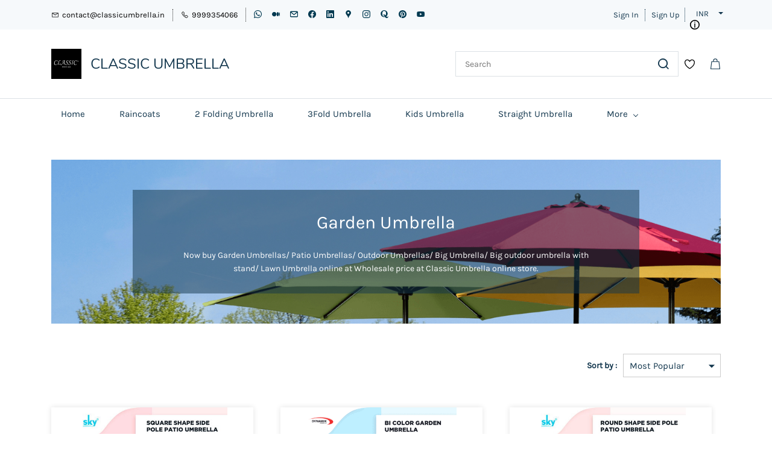

--- FILE ---
content_type: text/html;charset=UTF-8
request_url: https://www.classicumbrella.in/categories/garden-umbrella-buy-umbrellas-online/334467000000540001
body_size: 40593
content:
<!doctype html><html lang="en-US" dir="ltr" data-nojs><head><title>Garden Umbrella/ Patio Umbrellas/ Outdoor Umbrellas - Buy Umbrellas Online | Best Umbrella Brand</title><meta name="viewport" content="width=device-width, initial-scale=1.0, shrink-to-fit=no"><meta http-equiv="Content-Type" content="text/html; charset=utf-8"/><meta name="generator" content="Zoho Commerce, https://www.zoho.com/commerce"/><meta name="description" content="Now buy Garden Umbrellas online at Wholesale price at the Classic Umbrella online store. We supply umbrellas across India. Our brands are Classic Umbrella, Dynamik Umbrella, and Sky Umbrella. big outdoor umbrella with stand, outdoor umbrella."/><meta name="keywords" content="garden umbrella, buy umbrellas online, patio umbrellas, commercial umbrella, advertising umbrellas"/><link rel="icon" href="/favicon.png"/><meta name="twitter:card" content="summary_large_image"/><meta name="twitter:url" content="https://www.classicumbrella.in/categories/garden-umbrella-buy-umbrellas-online/334467000000540001"/><meta name="twitter:title" content="Garden Umbrella/ Patio Umbrellas/ Outdoor Umbrellas - Buy Umbrellas Online | Best Umbrella Brand"/><meta name="twitter:image" content="https://www.classicumbrella.in/category-images/garden-umbrellas-by-classic-umbrella-buy-umbrellas-online.png/334467000001009008/1100x1100"/><link href="https://ecommerce-stratus.zohostratus.in/IDC/css/zstore-core.css" rel="preload" type="text/css" as="style"><link href="https://ecommerce-stratus.zohostratus.in/IDC/css/zstore-core.css" rel="stylesheet" type="text/css"><link rel="preconnect" href="//img.zohostatic.com"><link rel="preconnect" href="//static.zohocdn.com"><link rel="preconnect" href="//https://cdn2.zohoecommerce.com"><link href="https://cdn2.zohoecommerce.com/template/16afead02f9149f281e532fd6718fa28/stylesheets/style.css?v=1765881855314&storefront_domain=www.classicumbrella.in" rel="preload" type="text/css" as="style"><link href="https://cdn2.zohoecommerce.com/template/16afead02f9149f281e532fd6718fa28/stylesheets/style.css?v=1765881855314&storefront_domain=www.classicumbrella.in" rel="stylesheet" type="text/css"><link href="https://cdn2.zohoecommerce.com/template/16afead02f9149f281e532fd6718fa28/stylesheets/sub-style.css?v=1765881855314&storefront_domain=www.classicumbrella.in" rel="preload" type="text/css" as="style"><link href="https://cdn2.zohoecommerce.com/template/16afead02f9149f281e532fd6718fa28/stylesheets/sub-style.css?v=1765881855314&storefront_domain=www.classicumbrella.in" rel="stylesheet" type="text/css"><link rel="preload" type="text/css" href="//webfonts.zoho.in/css?family=Noto Sans:400,700/Nunito/Karla:400/Headland One:400/Roboto:900,700,500,300,100,400/Arvo/Arimo&amp;display=swap" as="style"><link rel="stylesheet" type="text/css" href="//webfonts.zoho.in/css?family=Noto Sans:400,700/Nunito/Karla:400/Headland One:400/Roboto:900,700,500,300,100,400/Arvo/Arimo&amp;display=swap"><link href="https://cdn2.zohoecommerce.com/zs-customcss.css?v=1765881855314&storefront_domain=www.classicumbrella.in" rel="preload" type="text/css" as="style"><link href="https://cdn2.zohoecommerce.com/zs-customcss.css?v=1765881855314&storefront_domain=www.classicumbrella.in" rel="stylesheet" type="text/css"><script>window.is_portal_site="true";</script><script type="text/javascript">window.zs_view="category";window.zs_category = {"category_id":"334467000000540001","name":"Garden Umbrella","description":"<span style=\"color: inherit\">Now buy Garden Umbrellas/ Patio Umbrellas/ Outdoor Umbrellas/ Big Umbrella/&nbsp;<\/span><span style=\"color: inherit\">Big outdoor umbrella with stand/<\/span><span style=\"color: inherit\">&nbsp;Lawn Umbrella online at Wholesale price at Classic Umbrella online store.<\/span>","handle":"garden-umbrella-buy-umbrellas-online","url":"/categories/garden-umbrella-buy-umbrellas-online/334467000000540001","number_columns":2,"order":1,"parent_category_id":"0","products":[{"product_id":"334467000001659050","name":"Square shape Side Pole Patio Umbrella","type":0,"handle":"square-shape-side-pole-patio-umbrella","url":"/products/square-shape-side-pole-patio-umbrella/334467000001659050","quick_look_url":"/products/square-shape-side-pole-patio-umbrella/334467000001659050?quick_look=true","category_id":"334467000000540001","brand":"SKY","status":true,"description":"<span style=\"color: inherit\"><div><span style=\"color: inherit\"><div>Brand Name: Sky Umbrella<\/div><br><div>Product: Garden Umbrella, Beach Umbrella, Patio Umbrella, Outdoor Umbrella, Advertising Umbrella<\/div><div><br><\/div><div>Control: Manual Open<\/div><div><br><\/div><div>Fabric: Oxford fabric, Water resistant \u2013 230 GSM.<br><\/div><br><div>Function: Garden Umbrella<\/div><br><div>Type: Umbrellas<\/div><br><div>Color: Green &amp; Maroon<\/div><div><br><\/div><div><div><div style=\"text-align: justify\">Base: 35 Kgs Granite Base<\/div><div><br><\/div><\/div><\/div><div>Size: Height: 8 foot<\/div><div><br><\/div><div><div>This Garden Umbrella usage in activities, resorts and exhibitions. They also make excellent advertising tools which can reach your target audience very effectively. These umbrellas are provided in different types such as; garden umbrella, beach umbrella, patio umbrella and outdoor advertising umbrella.<\/div><div><br><\/div><div>Can be single used or mixed used with different sizes and quantities for wide outdoor applications. Good for party, wedding, product show, advertisement, trade promotion, exhibition, celebration, garden shade, flowing booth, outdoor leisure and sports, ceremony, warehouse, canvas top and other outdoor events.<\/div><\/div><div><br><\/div><div><span style=\"font-weight: bold\">*BASE IS NOT INCLUDED WITH UMBRELLA<\/span><\/div><\/span><\/div><div><span style=\"color: inherit\"><div><div><div><div><div><svg><\/svg><\/div><\/div><\/div><\/div><\/div><\/span><\/div><\/span>","short_description":"<span style=\"color: inherit\"><div style=\"width: 1349px; font-size: 17px\"><div style=\"width: 1349px; text-align: justify\"><div style=\"width: 1349px\"><span class=\" \" style=\"font-size: 14px\">Offering you a complete choice of products which include garden side pole&nbsp;<\/span><\/div><div style=\"width: 1349px\"><span class=\" \" style=\"font-size: 14px\">\\square umbrellas, garden umbrella,&nbsp;<\/span><span style=\"font-size: 14px; color: inherit\">resort umbrella, center pole umbrella,&nbsp;<\/span><\/div><div style=\"width: 1349px\"><span style=\"font-size: 14px; color: inherit\">cantilever side pole umbrellas and pool side umbrella.<\/span><\/div><\/div><\/div><div style=\"width: 1349px; font-size: 17px\"><div style=\"width: 1349px\"><div style=\"vertical-align: top; width: 602px\"><\/div><\/div><\/div><\/span>","has_variant_price":false,"has_variants":false,"is_out_of_stock":false,"label_price":6999,"selling_price":6999,"starts_with":6999,"ends_with":6999,"on_sale":false,"is_returnable":true,"is_stock_managed":false,"documents":[{"document_id":"334467000002237287","name":"Square Shape Side Pole Patio umbrella.jpg","is_featured":false,"attachment_order":0,"alter_text":"Square shape Side Pole Patio Umbrella"}],"images":[{"id":"334467000002237287","url":"/product-images/Square+Shape+Side+Pole+Patio+umbrella.jpg/334467000002237287","title":"Square shape Side Pole Patio Umbrella","alternate_text":"Square shape Side Pole Patio Umbrella","order":0,"is_featured":true,"is_placeholder_image":false}],"attributes":[],"seo":{"description":"Offering you a complete choice of products which include garden side pole&nbsp; \\square umbrellas, garden umbrella,&nbsp; resort umbrella, center pole umbrella,&nbsp; cantilever side pole umbrellas and pool side umbrella. ","title":"Square shape Side Pole Patio Umbrella"},"specification_group":[],"variants":[{"variant_id":"334467000001659052","options":[],"stock_available":8,"double_stock_available":8,"is_out_of_stock":false,"is_returnable":false,"selling_price":6999,"label_price":0,"sku":"","isbn":"","mpn":"","upc":"","ean":"","price_brackets":[],"images":[{"id":"334467000002237287","url":"/product-images/Square+Shape+Side+Pole+Patio+umbrella.jpg/334467000002237287","title":"Square shape Side Pole Patio Umbrella","alternate_text":"Square shape Side Pole Patio Umbrella","order":0,"is_featured":false,"is_placeholder_image":false}],"is_available_for_purchase":false,"is_deliverable":true,"hide_add_to_cart":false,"show_add_to_quote":false,"hide_price":false,"product_type":"goods","hsn_or_sac":"6601","minimum_order_quantity":"","maximum_order_quantity":"","return_period_in_days":0,"is_combo_product":false,"manufacturer":"","is_stock_managed":true}],"tags":[],"review_id":"28225000000394273","is_social_share_enabled":false,"is_product_custom_fields_enabled":false,"is_product_review_enabled":true,"is_product_price_brackets_available":false,"is_input_custom_field_available":false,"unit":"pcs","is_available_for_purchase":false,"is_deliverable":true,"manufacturer":"","currency_code":"INR"},{"product_id":"334467000003764181","name":"Bi Color Garden Outdoor Umbrella","type":0,"handle":"bi-color-garden-outdoor-umbrella","url":"/products/bi-color-garden-outdoor-umbrella/334467000003764181","quick_look_url":"/products/bi-color-garden-outdoor-umbrella/334467000003764181?quick_look=true","category_id":"334467000000540001","brand":"SKY","status":true,"description":"<span style=\"color: inherit\"><div>Brand Name: Sky Umbrella<\/div><br><div>Product: Garden Umbrella, Beach Umbrella, Patio Umbrella, Outdoor Umbrella, Advertising Umbrella<\/div><br><div>Control: Manual Open<\/div><br><div>Function: Garden Umbrella<\/div><br><div>Type: Umbrellas<\/div><br><div>Color: Two Color (Red White/ Blue White)<\/div><br><div>Size: 36&quot;/ 40&quot;/ 48&quot; Radius&nbsp;<\/div><br><div>Can be single used or mixed used with different sizes and quantities for wide outdoor applications. Good for party, wedding, product show, advertisement, trade promotion, exhibition, celebration, garden shade, flowing booth, outdoor leisure and sports, ceremony, warehouse, canvas top and other outdoor events.<\/div><br><div>*Only Garden Umbrella included (not stand)<\/div><\/span>","short_description":"<span style=\"color: inherit\">This beach umbrella large are used for multiple application such as beach umbrella for sun protection save from sun light save rainy days décor your garden as garden umbrella, This beach umbrella big size are used also as picnic party with your family.&nbsp;<\/span><span style=\"color: inherit\">This Garden Umbrella usage in activities, resorts and exhibitions. They also make excellent advertising tools which can reach your target audience very effectively. These umbrellas are provided in different types such as; garden umbrella, beach umbrella, patio umbrella and outdoor advertising umbrella.<\/span>","has_variant_price":true,"has_variants":true,"is_out_of_stock":false,"label_price":580,"selling_price":580,"starts_with":580,"ends_with":1500,"on_sale":false,"is_returnable":true,"is_stock_managed":false,"documents":[{"document_id":"334467000003764426","name":"bi color classic garden umbrella manufacturer in India.gif","is_featured":false,"attachment_order":0,"alter_text":"Bi Color Garden Outdoor Umbrella"},{"document_id":"334467000003763004","name":"bi color classic garden umbrella supplier.jpg","is_featured":false,"attachment_order":0,"alter_text":"Bi Color Garden Outdoor Umbrella"},{"document_id":"334467000003764424","name":"bi color classic garden umbrella manufacturer in Delhi.jpg","is_featured":false,"attachment_order":0,"alter_text":"Bi Color Garden Outdoor Umbrella"},{"document_id":"334467000003764422","name":"bi color classic garden umbrella frame manufacturer.jpg","is_featured":false,"attachment_order":0,"alter_text":"Bi Color Garden Outdoor Umbrella"}],"images":[{"id":"334467000003764426","url":"/product-images/bi+color+classic+garden+umbrella+manufacturer+in+India.gif/334467000003764426","title":"Bi Color Garden Outdoor Umbrella","alternate_text":"Bi Color Garden Outdoor Umbrella","order":0,"is_featured":true,"is_placeholder_image":false}],"attributes":[{"id":"334467000001415001","name":"Size","type":"Text","options":[{"id":"334467000003764021","value":"36inch","color_code":""},{"id":"334467000003764023","value":"40inch","color_code":""},{"id":"334467000003764025","value":"48inch","color_code":""}]}],"seo":{"description":"This beach umbrella large are used for multiple application such as beach umbrella for sun protection save from sun light save rainy days décor your garden as garden umbrella, This beach umbrella big size are used also as picnic party with your family.&nbsp; This Garden Umbrella usage in activities, resorts and exhibiti ","title":"Bi Color Garden Outdoor Umbrella"},"specification_group":[],"variants":[{"variant_id":"334467000003764183","options":[{"id":"334467000003764021","name":"Size","value":"36inch","color_code":""}],"stock_available":5,"double_stock_available":5,"is_out_of_stock":false,"is_returnable":false,"selling_price":580,"label_price":0,"sku":"GARDENUMB-BI36","isbn":"","mpn":"","upc":"","ean":"","price_brackets":[],"images":[{"id":"-1","url":"/zs-common/images/no-preview-image.jpg","title":"","alternate_text":"","order":1,"is_featured":true,"is_placeholder_image":true}],"is_available_for_purchase":false,"is_deliverable":true,"hide_add_to_cart":false,"show_add_to_quote":false,"hide_price":false,"product_type":"goods","hsn_or_sac":"6601","minimum_order_quantity":"","maximum_order_quantity":"","return_period_in_days":0,"is_combo_product":false,"manufacturer":"","is_stock_managed":true},{"variant_id":"334467000003764185","options":[{"id":"334467000003764023","name":"Size","value":"40inch","color_code":""}],"stock_available":0,"double_stock_available":0,"is_out_of_stock":true,"is_returnable":false,"selling_price":980,"label_price":0,"sku":"GARDENUMB-BI40","isbn":"","mpn":"","upc":"","ean":"","price_brackets":[],"images":[{"id":"-1","url":"/zs-common/images/no-preview-image.jpg","title":"","alternate_text":"","order":1,"is_featured":true,"is_placeholder_image":true}],"is_available_for_purchase":false,"is_deliverable":true,"hide_add_to_cart":false,"show_add_to_quote":false,"hide_price":false,"product_type":"goods","hsn_or_sac":"6601","minimum_order_quantity":"","maximum_order_quantity":"","return_period_in_days":0,"is_combo_product":false,"manufacturer":"","is_stock_managed":true},{"variant_id":"334467000003764187","options":[{"id":"334467000003764025","name":"Size","value":"48inch","color_code":""}],"stock_available":5,"double_stock_available":5,"is_out_of_stock":false,"is_returnable":false,"selling_price":1500,"label_price":600,"sku":"GARDENUMB-BI48","isbn":"","mpn":"","upc":"","ean":"","price_brackets":[],"images":[{"id":"-1","url":"/zs-common/images/no-preview-image.jpg","title":"","alternate_text":"","order":1,"is_featured":true,"is_placeholder_image":true}],"is_available_for_purchase":false,"is_deliverable":true,"hide_add_to_cart":false,"show_add_to_quote":false,"hide_price":false,"product_type":"goods","hsn_or_sac":"6601","minimum_order_quantity":"","maximum_order_quantity":"","return_period_in_days":0,"is_combo_product":false,"manufacturer":"","is_stock_managed":true}],"tags":[],"review_id":"28225000003361543","is_social_share_enabled":false,"is_product_custom_fields_enabled":false,"is_product_review_enabled":true,"is_product_price_brackets_available":false,"is_input_custom_field_available":false,"unit":"PCS","is_available_for_purchase":false,"is_deliverable":true,"manufacturer":"","currency_code":"INR"},{"product_id":"334467000001659002","name":"Round shape Side Pole Patio Umbrella","type":0,"handle":"round-shape-side-pole-patio-umbrella","url":"/products/round-shape-side-pole-patio-umbrella/334467000001659002","quick_look_url":"/products/round-shape-side-pole-patio-umbrella/334467000001659002?quick_look=true","category_id":"334467000000540001","brand":"SKY","status":true,"description":"<span style=\"color:inherit\"><div>Brand Name: Sky Umbrella<\/div><br><div>Product: Garden Umbrella, Beach Umbrella, Patio Umbrella, Outdoor Umbrella, Advertising Umbrella<\/div><div><br><\/div><div>Control: Manual Open<\/div><div><br><\/div><div><span style=\"color:inherit\">Fabric: Oxford fabric, Water resistant \u2013 230 GSM.<\/span><br><\/div><br><div>Function: Garden Umbrella<\/div><br><div>Type: Umbrellas<\/div><br><div>Color: Green &amp; Maroon<\/div><div><br><\/div><div><div style=\"color:inherit\"><div style=\"text-align:justify\">Base: 35 Kgs Granite Base<\/div><div><br><\/div><\/div><\/div><div>Size: Height: 8 foot<\/div><\/span><span style=\"color:inherit\"><div><span style=\"color:inherit\"><div><div>This Garden Umbrella usage in activities, resorts and exhibitions. They also make excellent advertising tools which can reach your target audience very effectively. These umbrellas are provided in different types such as; garden umbrella, beach umbrella, patio umbrella and outdoor advertising umbrella.<\/div><\/div><div><br><\/div><div><span style=\"color:inherit\">Can be single used or mixed used with different sizes and quantities for wide outdoor applications. Good for party, wedding, product show, advertisement, trade promotion, exhibition, celebration, garden shade, flowing booth, outdoor leisure and sports, ceremony, warehouse, canvas top and other outdoor events.<\/span><\/div><div><span style=\"color:inherit\"><br><\/span><\/div><div><span style=\"color:inherit; font-weight:bold\">*BASE IS NOT INCLUDED WITH THIS ITEM<\/span><\/div><div><div><div><div><div><svg><\/svg><\/div><\/div><\/div><\/div><\/div><\/span><\/div><\/span>","short_description":"<span style=\"color: inherit\"><div style=\"width: 1349px; font-size: 17px\"><div style=\"width: 1349px; text-align: justify\"><div style=\"width: 1349px\"><span class=\" \" style=\"font-size: 14px\">Offering you a complete choice of products which include garden side pole square&nbsp;<\/span><\/div><div style=\"width: 1349px\"><span class=\" \" style=\"font-size: 14px\">umbrellas, garden umbrella,&nbsp;<\/span><span style=\"font-size: 14px; color: inherit\">resort umbrella, center pole umbrella, cantilever side&nbsp;<\/span><\/div><div style=\"width: 1349px\"><span style=\"font-size: 14px; color: inherit\">pole umbrellas and pool side umbrella.<\/span><\/div><\/div><\/div><div style=\"width: 1349px; font-size: 17px\"><div style=\"width: 1349px\"><div style=\"vertical-align: top; width: 602px\"><\/div><\/div><\/div><\/span>","has_variant_price":false,"has_variants":false,"is_out_of_stock":false,"label_price":6999,"selling_price":6999,"starts_with":6999,"ends_with":6999,"on_sale":false,"is_returnable":true,"is_stock_managed":false,"documents":[{"document_id":"334467000002238162","name":"Round Shape Side ploe Umbrella Sky Umbrella.jpg","is_featured":false,"attachment_order":0,"alter_text":"Round shape Side Pole Patio Umbrella"}],"images":[{"id":"334467000002238162","url":"/product-images/Round+Shape+Side+ploe+Umbrella+Sky+Umbrella.jpg/334467000002238162","title":"Round shape Side Pole Patio Umbrella","alternate_text":"Round shape Side Pole Patio Umbrella","order":0,"is_featured":true,"is_placeholder_image":false}],"attributes":[],"seo":{"description":"Offering you a complete choice of products which include garden side pole square&nbsp; umbrellas, garden umbrella,&nbsp; resort umbrella, center pole umbrella, cantilever side&nbsp; pole umbrellas and pool side umbrella. ","title":"Round shape Side Pole Patio Umbrella"},"specification_group":[],"variants":[{"variant_id":"334467000001659004","options":[],"stock_available":5,"double_stock_available":5,"is_out_of_stock":false,"is_returnable":false,"selling_price":6999,"label_price":0,"sku":"","isbn":"","mpn":"","upc":"","ean":"","price_brackets":[],"images":[{"id":"334467000002238162","url":"/product-images/Round+Shape+Side+ploe+Umbrella+Sky+Umbrella.jpg/334467000002238162","title":"Round shape Side Pole Patio Umbrella","alternate_text":"Round shape Side Pole Patio Umbrella","order":0,"is_featured":false,"is_placeholder_image":false}],"is_available_for_purchase":false,"is_deliverable":true,"hide_add_to_cart":false,"show_add_to_quote":false,"hide_price":false,"product_type":"goods","hsn_or_sac":"6601","minimum_order_quantity":"","maximum_order_quantity":"","return_period_in_days":0,"is_combo_product":false,"manufacturer":"","is_stock_managed":true}],"tags":[],"review_id":"28225000000394001","is_social_share_enabled":false,"is_product_custom_fields_enabled":false,"is_product_review_enabled":true,"is_product_price_brackets_available":false,"is_input_custom_field_available":false,"unit":"pcs","is_available_for_purchase":false,"is_deliverable":true,"manufacturer":"","currency_code":"INR"},{"product_id":"334467000003173159","name":"Center Pole Garden Parasol Umbrella","type":0,"handle":"center-pole-garden-parasol-umbrella","url":"/products/center-pole-garden-parasol-umbrella/334467000003173159","quick_look_url":"/products/center-pole-garden-parasol-umbrella/334467000003173159?quick_look=true","category_id":"334467000000540001","brand":"SKY","status":true,"description":"<span style=\"color:inherit\"><div>Brand Name: Sky Umbrella<\/div><br><div>Product: Garden Umbrella, Beach Umbrella, Patio Umbrella, Outdoor Umbrella, Advertising Umbrella<\/div><div><br><\/div><div>Control: Revolving Handle Open<\/div><br><div>Function: Garden Umbrella<\/div><br><div>Type: Umbrellas<\/div><br><div>Color: Maroon &amp; Blue Color<\/div><div><span style=\"color:inherit\"><ul><li>Dimensions - 8 ft Poles: Metal Poles Fabric: Oxford fabric, water resistant<\/li><\/ul><div><br><\/div><div><span style=\"color:inherit\"><span style=\"font-weight:700\">* Base is not included with this item, to be purchased extra<\/span><\/span><br><\/div><\/span><\/div><\/span>","short_description":"<span style=\"color: inherit\"><ul><li><span style=\"color: inherit\"><span style=\"font-size: 13px\">Material-<\/span><\/span><span style=\"font-size: 13px\">Made of UV \u2013 Proof and water resistant polyester material and has a metal pole.<\/span><br><\/li><li><span style=\"font-size: 13px\">Sun off your face and provide shade for your table, the Classic Luxury Center Pole Patio&nbsp; Metal Umbrella is perfect.<\/span><\/li><\/ul><\/span>","has_variant_price":false,"has_variants":true,"is_out_of_stock":false,"label_price":4999,"selling_price":3499,"starts_with":3499,"ends_with":3499,"on_sale":false,"is_returnable":true,"is_stock_managed":false,"documents":[{"document_id":"334467000004785120","name":"Center Pole Revolving Patio Garden outdoor Umbrella by Classic Umbrellas GIF.gif","is_featured":false,"attachment_order":0,"alter_text":"Center Pole Garden Parasol Umbrella"},{"document_id":"334467000004785130","name":"Green Color Center Pole Revolving Patio Garden outdoor Umbrella by Sky Umbrella Delhi.jpg","is_featured":false,"attachment_order":0,"alter_text":"Center Pole Garden Parasol Umbrella"},{"document_id":"334467000004785124","name":"Center Pole Revolving Patio Garden outdoor Umbrella by Sky Umbrella Delhi.jpg","is_featured":false,"attachment_order":0,"alter_text":"Center Pole Garden Parasol Umbrella"},{"document_id":"334467000004785126","name":"Center Pole Revolving Patio Garden outdoor Umbrella by Sky Umbrella India.jpg","is_featured":false,"attachment_order":0,"alter_text":"Center Pole Garden Parasol Umbrella"},{"document_id":"334467000004785116","name":"Center Pole Revolving Patio Garden outdoor Umbrella by Classic Umbrella Delhi.jpg","is_featured":false,"attachment_order":0,"alter_text":"Center Pole Garden Parasol Umbrella"},{"document_id":"334467000004785118","name":"Center Pole Revolving Patio Garden outdoor Umbrella by Classic Umbrella India.jpg","is_featured":false,"attachment_order":0,"alter_text":"Center Pole Garden Parasol Umbrella"},{"document_id":"334467000004785128","name":"Center Pole Revolving Patio Garden outdoor Umbrella by Sky Umbrella Mumbai.jpg","is_featured":false,"attachment_order":0,"alter_text":"Center Pole Garden Parasol Umbrella"},{"document_id":"334467000004785122","name":"Center Pole Revolving Patio Garden outdoor Umbrella by Dynamik Umbrella Delhi.jpg","is_featured":false,"attachment_order":0,"alter_text":"Center Pole Garden Parasol Umbrella"}],"images":[{"id":"334467000004785120","url":"/product-images/Center+Pole+Revolving+Patio+Garden+outdoor+Umbrella+by+Classic+Umbrellas+GIF.gif/334467000004785120","title":"Center Pole Garden Parasol Umbrella","alternate_text":"Center Pole Garden Parasol Umbrella","order":0,"is_featured":true,"is_placeholder_image":false}],"attributes":[{"id":"334467000001148015","name":"Color","type":"Text","options":[{"id":"334467000008959524","value":"Maroon","color_code":""},{"id":"334467000008959526","value":"Blue","color_code":""}]}],"seo":{"description":"Material- Made of UV \u2013 Proof and water resistant polyester material and has a metal pole. Sun off your face and provide shade for your table, the Classic Luxury Center Pole Patio&nbsp; Metal Umbrella is perfect. ","title":"Center Pole Garden Parasol Umbrella"},"specification_group":[],"variants":[{"variant_id":"334467000003173161","options":[{"id":"334467000008959524","name":"Color","value":"Maroon","color_code":""}],"stock_available":17,"double_stock_available":17,"is_out_of_stock":false,"is_returnable":false,"selling_price":3499,"label_price":4999,"sku":"10","isbn":"","mpn":"","upc":"","ean":"","price_brackets":[],"images":[{"id":"334467000004785120","url":"/product-images/Center+Pole+Revolving+Patio+Garden+outdoor+Umbrella+by+Classic+Umbrellas+GIF.gif/334467000004785120","title":"Center Pole Garden Parasol Umbrella","alternate_text":"Center Pole Garden Parasol Umbrella","order":0,"is_featured":false,"is_placeholder_image":false},{"id":"334467000004785130","url":"/product-images/Green+Color+Center+Pole+Revolving+Patio+Garden+outdoor+Umbrella+by+Sky+Umbrella+Delhi.jpg/334467000004785130","title":"Center Pole Garden Parasol Umbrella","alternate_text":"Center Pole Garden Parasol Umbrella","order":0,"is_featured":false,"is_placeholder_image":false},{"id":"334467000004785124","url":"/product-images/Center+Pole+Revolving+Patio+Garden+outdoor+Umbrella+by+Sky+Umbrella+Delhi.jpg/334467000004785124","title":"Center Pole Garden Parasol Umbrella","alternate_text":"Center Pole Garden Parasol Umbrella","order":0,"is_featured":false,"is_placeholder_image":false},{"id":"334467000004785126","url":"/product-images/Center+Pole+Revolving+Patio+Garden+outdoor+Umbrella+by+Sky+Umbrella+India.jpg/334467000004785126","title":"Center Pole Garden Parasol Umbrella","alternate_text":"Center Pole Garden Parasol Umbrella","order":0,"is_featured":false,"is_placeholder_image":false},{"id":"334467000004785116","url":"/product-images/Center+Pole+Revolving+Patio+Garden+outdoor+Umbrella+by+Classic+Umbrella+Delhi.jpg/334467000004785116","title":"Center Pole Garden Parasol Umbrella","alternate_text":"Center Pole Garden Parasol Umbrella","order":0,"is_featured":false,"is_placeholder_image":false},{"id":"334467000004785118","url":"/product-images/Center+Pole+Revolving+Patio+Garden+outdoor+Umbrella+by+Classic+Umbrella+India.jpg/334467000004785118","title":"Center Pole Garden Parasol Umbrella","alternate_text":"Center Pole Garden Parasol Umbrella","order":0,"is_featured":false,"is_placeholder_image":false},{"id":"334467000004785128","url":"/product-images/Center+Pole+Revolving+Patio+Garden+outdoor+Umbrella+by+Sky+Umbrella+Mumbai.jpg/334467000004785128","title":"Center Pole Garden Parasol Umbrella","alternate_text":"Center Pole Garden Parasol Umbrella","order":0,"is_featured":false,"is_placeholder_image":false},{"id":"334467000004785122","url":"/product-images/Center+Pole+Revolving+Patio+Garden+outdoor+Umbrella+by+Dynamik+Umbrella+Delhi.jpg/334467000004785122","title":"Center Pole Garden Parasol Umbrella","alternate_text":"Center Pole Garden Parasol Umbrella","order":0,"is_featured":false,"is_placeholder_image":false}],"is_available_for_purchase":false,"is_deliverable":true,"hide_add_to_cart":false,"show_add_to_quote":false,"hide_price":false,"product_type":"goods","hsn_or_sac":"6601","minimum_order_quantity":"","maximum_order_quantity":"","return_period_in_days":0,"is_combo_product":false,"manufacturer":"","is_stock_managed":true},{"variant_id":"334467000008959522","options":[{"id":"334467000008959526","name":"Color","value":"Blue","color_code":""}],"stock_available":20,"double_stock_available":20,"is_out_of_stock":false,"is_returnable":false,"selling_price":3499,"label_price":0,"sku":"","isbn":"","mpn":"","upc":"","ean":"","price_brackets":[],"images":[{"id":"-1","url":"/zs-common/images/no-preview-image.jpg","title":"","alternate_text":"","order":1,"is_featured":true,"is_placeholder_image":true}],"is_available_for_purchase":false,"is_deliverable":true,"hide_add_to_cart":false,"show_add_to_quote":false,"hide_price":false,"product_type":"goods","hsn_or_sac":"","minimum_order_quantity":"","maximum_order_quantity":"","return_period_in_days":0,"is_combo_product":false,"manufacturer":"","is_stock_managed":true}],"tags":[],"review_id":"28225000002324043","is_social_share_enabled":false,"is_product_custom_fields_enabled":false,"is_product_review_enabled":true,"is_product_price_brackets_available":false,"is_input_custom_field_available":false,"unit":"","is_available_for_purchase":false,"is_deliverable":true,"manufacturer":"","currency_code":"INR"},{"product_id":"334467000003173239","name":"Double Canopy Center Pole Patio Umbrella","type":0,"handle":"double-canopy-center-pole-umbrella","url":"/products/double-canopy-center-pole-umbrella/334467000003173239","quick_look_url":"/products/double-canopy-center-pole-umbrella/334467000003173239?quick_look=true","category_id":"334467000000540001","brand":"","status":true,"description":"<span style=\"color: inherit\"><div>Brand Name: Sky Umbrella<\/div><br><div>Product: Garden Umbrella, Beach Umbrella, Patio Umbrella, Outdoor Umbrella, Advertising Umbrella<\/div><div><br><\/div><div>Control: Manual Open<\/div><br><div>Function: Garden Umbrella<\/div><br><div>Type: Umbrellas<\/div><br><div>Color: Multi Color<\/div><div><br><\/div><div>Size: 8 foot<\/div><div><span style=\"color: inherit\"><ul><li>Use this patio umbrella outside for relaxing by the pool or to keep you out of the sun while enjoying the outdoors.<\/li><\/ul><div><span style=\"color: inherit\"><span style=\"font-weight: 700\">* Base is not included with this item, to be purchased extra<\/span><\/span><br><\/div><\/span><\/div><\/span>","short_description":"<span style=\"color: inherit\"><ul><li>Premium Maroon Centre Pole umbrella designed to keep you cool and more comfortable than a traditional umbrella.<\/li><li>Made of UV \u2013 Resistant and waterproof polyester material and has a solid hardwood pole.<\/li><\/ul><\/span>","has_variant_price":false,"has_variants":false,"is_out_of_stock":false,"label_price":3000,"selling_price":2499,"starts_with":2499,"ends_with":2499,"on_sale":false,"is_returnable":true,"is_stock_managed":false,"documents":[{"document_id":"334467000004785164","name":"Center Pole Double Canopy Patio Garden outdoor Umbrella by Sky Umbrellas gif.gif","is_featured":false,"attachment_order":0,"alter_text":"Double Canopy Center Pole Patio Umbrella"},{"document_id":"334467000004785166","name":"Center Pole Double Canopy Patio Garden outdoor Umbrella by Sky Umbrellas India.jpg","is_featured":false,"attachment_order":0,"alter_text":"Double Canopy Center Pole Patio Umbrella"},{"document_id":"334467000004785162","name":"Center Pole Double Canopy Patio Garden outdoor Umbrella by Sky Umbrellas Delhi.jpg","is_featured":false,"attachment_order":0,"alter_text":"Double Canopy Center Pole Patio Umbrella"},{"document_id":"334467000004785156","name":"Center Pole Double Canopy Patio Garden outdoor Umbrella by Classic Umbrellas Delhi.jpg","is_featured":false,"attachment_order":0,"alter_text":"Double Canopy Center Pole Patio Umbrella"},{"document_id":"334467000004785158","name":"Center Pole Double Canopy Patio Garden outdoor Umbrella by Classic Umbrellas India.jpg","is_featured":false,"attachment_order":0,"alter_text":"Double Canopy Center Pole Patio Umbrella"},{"document_id":"334467000004785160","name":"Center Pole Double Canopy Patio Garden outdoor Umbrella by Dynamik Umbrellas Delhi.jpg","is_featured":false,"attachment_order":0,"alter_text":"Double Canopy Center Pole Patio Umbrella"},{"document_id":"334467000003173291","name":"m-1.jpeg","is_featured":false,"attachment_order":0,"alter_text":"Double Canopy Center Pole Patio Umbrella"}],"images":[{"id":"334467000004785164","url":"/product-images/Center+Pole+Double+Canopy+Patio+Garden+outdoor+Umbrella+by+Sky+Umbrellas+gif.gif/334467000004785164","title":"Double Canopy Center Pole Patio Umbrella","alternate_text":"Double Canopy Center Pole Patio Umbrella","order":0,"is_featured":true,"is_placeholder_image":false}],"attributes":[],"seo":{"description":"Premium Maroon Centre Pole umbrella designed to keep you cool and more comfortable than a traditional umbrella. Made of UV \u2013 Resistant and waterproof polyester material and has a solid hardwood pole. ","title":"Double Canopy Center Pole Patio Umbrella"},"specification_group":[],"variants":[{"variant_id":"334467000003173241","options":[],"stock_available":5,"double_stock_available":5,"is_out_of_stock":false,"is_returnable":false,"selling_price":2499,"label_price":3000,"sku":"GU-DCCP","isbn":"","mpn":"","upc":"","ean":"","price_brackets":[],"images":[{"id":"334467000004785164","url":"/product-images/Center+Pole+Double+Canopy+Patio+Garden+outdoor+Umbrella+by+Sky+Umbrellas+gif.gif/334467000004785164","title":"Double Canopy Center Pole Patio Umbrella","alternate_text":"Double Canopy Center Pole Patio Umbrella","order":0,"is_featured":false,"is_placeholder_image":false},{"id":"334467000004785166","url":"/product-images/Center+Pole+Double+Canopy+Patio+Garden+outdoor+Umbrella+by+Sky+Umbrellas+India.jpg/334467000004785166","title":"Double Canopy Center Pole Patio Umbrella","alternate_text":"Double Canopy Center Pole Patio Umbrella","order":0,"is_featured":false,"is_placeholder_image":false},{"id":"334467000004785162","url":"/product-images/Center+Pole+Double+Canopy+Patio+Garden+outdoor+Umbrella+by+Sky+Umbrellas+Delhi.jpg/334467000004785162","title":"Double Canopy Center Pole Patio Umbrella","alternate_text":"Double Canopy Center Pole Patio Umbrella","order":0,"is_featured":false,"is_placeholder_image":false},{"id":"334467000004785156","url":"/product-images/Center+Pole+Double+Canopy+Patio+Garden+outdoor+Umbrella+by+Classic+Umbrellas+Delhi.jpg/334467000004785156","title":"Double Canopy Center Pole Patio Umbrella","alternate_text":"Double Canopy Center Pole Patio Umbrella","order":0,"is_featured":false,"is_placeholder_image":false},{"id":"334467000004785158","url":"/product-images/Center+Pole+Double+Canopy+Patio+Garden+outdoor+Umbrella+by+Classic+Umbrellas+India.jpg/334467000004785158","title":"Double Canopy Center Pole Patio Umbrella","alternate_text":"Double Canopy Center Pole Patio Umbrella","order":0,"is_featured":false,"is_placeholder_image":false},{"id":"334467000004785160","url":"/product-images/Center+Pole+Double+Canopy+Patio+Garden+outdoor+Umbrella+by+Dynamik+Umbrellas+Delhi.jpg/334467000004785160","title":"Double Canopy Center Pole Patio Umbrella","alternate_text":"Double Canopy Center Pole Patio Umbrella","order":0,"is_featured":false,"is_placeholder_image":false},{"id":"334467000003173291","url":"/product-images/m-1.jpeg/334467000003173291","title":"Double Canopy Center Pole Patio Umbrella","alternate_text":"Double Canopy Center Pole Patio Umbrella","order":0,"is_featured":false,"is_placeholder_image":false}],"is_available_for_purchase":false,"is_deliverable":true,"hide_add_to_cart":false,"show_add_to_quote":false,"hide_price":false,"product_type":"goods","hsn_or_sac":"6601","minimum_order_quantity":"","maximum_order_quantity":"","return_period_in_days":0,"is_combo_product":false,"manufacturer":"","is_stock_managed":true}],"tags":[],"review_id":"28225000002324549","is_social_share_enabled":false,"is_product_custom_fields_enabled":false,"is_product_review_enabled":true,"is_product_price_brackets_available":false,"is_input_custom_field_available":false,"unit":"PCS","is_available_for_purchase":false,"is_deliverable":true,"manufacturer":"","currency_code":"INR"},{"product_id":"334467000003764013","name":"Multi Color Garden Outdoor Umbrella","type":0,"handle":"multi-color-garden-outdoor-umbrella","url":"/products/multi-color-garden-outdoor-umbrella/334467000003764013","quick_look_url":"/products/multi-color-garden-outdoor-umbrella/334467000003764013?quick_look=true","category_id":"334467000000540001","brand":"SKY","status":true,"description":"<span style=\"color: inherit\"><div>Brand Name: Sky Umbrella<\/div><br><div>Product: Garden Umbrella, Beach Umbrella, Patio Umbrella, Outdoor Umbrella, Advertising Umbrella<\/div><br><div>Control: Manual Open<\/div><br><div>Function: Garden Umbrella<\/div><br><div>Type: Umbrellas<\/div><br><div>Color: Multi Color<\/div><br><div>Size: 36&quot;/ 40&quot;/ 48&quot; Radius&nbsp;<\/div><br><div>Can be single used or mixed used with different sizes and quantities for wide outdoor applications. Good for party, wedding, product show, advertisement, trade promotion, exhibition, celebration, garden shade, flowing booth, outdoor leisure and sports, ceremony, warehouse, canvas top and other outdoor events.<\/div><br><div>*Only Garden Umbrella included (not stand)<\/div><\/span>","short_description":"<span style=\"color: inherit\">This beach umbrella large are used for multiple application such as beach umbrella for sun protection save from sun light save rainy days décor your garden as garden umbrella, This beach umbrella big size are used also as picnic party with your family.&nbsp;<\/span><span style=\"color: inherit\">This Garden Umbrella usage in activities, resorts and exhibitions. They also make excellent advertising tools which can reach your target audience very effectively. These umbrellas are provided in different types such as; garden umbrella, beach umbrella, patio umbrella and outdoor advertising umbrella.<\/span>","has_variant_price":true,"has_variants":true,"is_out_of_stock":false,"label_price":580,"selling_price":580,"starts_with":580,"ends_with":1500,"on_sale":false,"is_returnable":true,"is_stock_managed":false,"documents":[{"document_id":"334467000003764111","name":"Garden Outdoor Patio Classic Umbrella.jpg","is_featured":false,"attachment_order":0,"alter_text":"Multi Color Garden Outdoor Umbrella"},{"document_id":"334467000003764391","name":"Multi Color Classic Garden Umbrella Manufacturer.jpg","is_featured":false,"attachment_order":0,"alter_text":"Multi Color Garden Outdoor Umbrella"},{"document_id":"334467000003764393","name":"Multi Color Classic Garden Umbrella supplier.jpg","is_featured":false,"attachment_order":0,"alter_text":"Multi Color Garden Outdoor Umbrella"},{"document_id":"334467000003764387","name":"Multi Color Classic Garden Umbrella frame.jpg","is_featured":false,"attachment_order":0,"alter_text":"Multi Color Garden Outdoor Umbrella"},{"document_id":"334467000003764389","name":"Multi Color Classic Garden Umbrella Manufacturer in Delhi.jpg","is_featured":false,"attachment_order":0,"alter_text":"Multi Color Garden Outdoor Umbrella"}],"images":[{"id":"334467000003764111","url":"/product-images/Garden+Outdoor+Patio+Classic+Umbrella.jpg/334467000003764111","title":"Multi Color Garden Outdoor Umbrella","alternate_text":"Multi Color Garden Outdoor Umbrella","order":0,"is_featured":true,"is_placeholder_image":false}],"attributes":[{"id":"334467000001415001","name":"Size","type":"Text","options":[{"id":"334467000003764021","value":"36inch","color_code":""},{"id":"334467000003764023","value":"40inch","color_code":""},{"id":"334467000003764025","value":"48inch","color_code":""}]}],"seo":{"description":"This beach umbrella large are used for multiple application such as beach umbrella for sun protection save from sun light save rainy days décor your garden as garden umbrella, This beach umbrella big size are used also as picnic party with your family.&nbsp; This Garden Umbrella usage in activities, resorts and exhibiti ","title":"Multi Color Garden Outdoor Umbrella"},"specification_group":[],"variants":[{"variant_id":"334467000003764015","options":[{"id":"334467000003764021","name":"Size","value":"36inch","color_code":""}],"stock_available":20,"double_stock_available":20,"is_out_of_stock":false,"is_returnable":false,"selling_price":580,"label_price":0,"sku":"GARDENUMB-36","isbn":"","mpn":"","upc":"","ean":"","price_brackets":[],"images":[{"id":"-1","url":"/zs-common/images/no-preview-image.jpg","title":"","alternate_text":"","order":1,"is_featured":true,"is_placeholder_image":true}],"is_available_for_purchase":false,"is_deliverable":true,"hide_add_to_cart":false,"show_add_to_quote":false,"hide_price":false,"product_type":"goods","hsn_or_sac":"6601","minimum_order_quantity":"","maximum_order_quantity":"","return_period_in_days":0,"is_combo_product":false,"manufacturer":"","is_stock_managed":true},{"variant_id":"334467000003764017","options":[{"id":"334467000003764023","name":"Size","value":"40inch","color_code":""}],"stock_available":19,"double_stock_available":19,"is_out_of_stock":false,"is_returnable":false,"selling_price":980,"label_price":0,"sku":"GARDENUMB-40","isbn":"","mpn":"","upc":"","ean":"","price_brackets":[],"images":[{"id":"-1","url":"/zs-common/images/no-preview-image.jpg","title":"","alternate_text":"","order":1,"is_featured":true,"is_placeholder_image":true}],"is_available_for_purchase":false,"is_deliverable":true,"hide_add_to_cart":false,"show_add_to_quote":false,"hide_price":false,"product_type":"goods","hsn_or_sac":"6601","minimum_order_quantity":"","maximum_order_quantity":"","return_period_in_days":0,"is_combo_product":false,"manufacturer":"","is_stock_managed":true},{"variant_id":"334467000003764019","options":[{"id":"334467000003764025","name":"Size","value":"48inch","color_code":""}],"stock_available":20,"double_stock_available":20,"is_out_of_stock":false,"is_returnable":false,"selling_price":1500,"label_price":0,"sku":"GARDENUMB-48","isbn":"","mpn":"","upc":"","ean":"","price_brackets":[],"images":[{"id":"-1","url":"/zs-common/images/no-preview-image.jpg","title":"","alternate_text":"","order":1,"is_featured":true,"is_placeholder_image":true}],"is_available_for_purchase":false,"is_deliverable":true,"hide_add_to_cart":false,"show_add_to_quote":false,"hide_price":false,"product_type":"goods","hsn_or_sac":"6601","minimum_order_quantity":"","maximum_order_quantity":"","return_period_in_days":0,"is_combo_product":false,"manufacturer":"","is_stock_managed":true}],"tags":[],"review_id":"28225000003352905","is_social_share_enabled":false,"is_product_custom_fields_enabled":false,"is_product_review_enabled":true,"is_product_price_brackets_available":false,"is_input_custom_field_available":false,"unit":"PCS","is_available_for_purchase":false,"is_deliverable":true,"manufacturer":"","currency_code":"INR"},{"product_id":"334467000003764339","name":"Mono Silver Garden Outdoor Umbrella","type":0,"handle":"mono-color-garden-outdoor-umbrella","url":"/products/mono-color-garden-outdoor-umbrella/334467000003764339","quick_look_url":"/products/mono-color-garden-outdoor-umbrella/334467000003764339?quick_look=true","category_id":"334467000000540001","brand":"SKY","status":true,"description":"<span style=\"color: inherit\"><div>Brand Name: Sky Umbrella<\/div><br><div>Product: Garden Umbrella, Beach Umbrella, Patio Umbrella, Outdoor Umbrella, Advertising Umbrella<\/div><br><div>Control: Manual Open<\/div><br><div>Function: Garden Umbrella<\/div><br><div>Type: Umbrellas<\/div><br><div>Color: Mono Color (Blue/ Red/ Green) with silver coating<\/div><br><div>Size: 48&quot; Radius*8+8 Windproof Frame<\/div><br><div>Can be single used or mixed used with different sizes and quantities for wide outdoor applications. Good for party, wedding, product show, advertisement, trade promotion, exhibition, celebration, garden shade, flowing booth, outdoor leisure and sports, ceremony, warehouse, canvas top and other outdoor events.<\/div><br><div>*Only Garden Umbrella included (not stand)<\/div><\/span>","short_description":"<span style=\"color: inherit\">This beach umbrella large are used for multiple application such as beach umbrella for sun protection save from sun light save rainy days décor your garden as garden umbrella, This beach umbrella big size are used also as picnic party with your family.&nbsp;<\/span><span style=\"color: inherit\">This Garden Umbrella usage in activities, resorts and exhibitions. They also make excellent advertising tools which can reach your target audience very effectively. These umbrellas are provided in different types such as; garden umbrella, beach umbrella, patio umbrella and outdoor advertising umbrella.<\/span>","has_variant_price":false,"has_variants":false,"is_out_of_stock":true,"label_price":999,"selling_price":900,"starts_with":900,"ends_with":900,"on_sale":false,"is_returnable":true,"is_stock_managed":false,"documents":[{"document_id":"334467000003763014","name":"Mono Color Classic Garden Umbrella Manufacturer.gif","is_featured":false,"attachment_order":0,"alter_text":"Mono Color Garden Outdoor Umbrella"},{"document_id":"334467000003763016","name":"Mono Color Classic Garden Umbrella Manufacturer in India.jpg","is_featured":false,"attachment_order":0,"alter_text":"Mono Color Garden Outdoor Umbrella"},{"document_id":"334467000003763018","name":"Mono Color Classic Garden Umbrella suuplier in India.jpg","is_featured":false,"attachment_order":0,"alter_text":"Mono Color Garden Outdoor Umbrella"},{"document_id":"334467000003763020","name":"Mono Color Classic Garden Umbrella Manufacturer in Delhi.jpg","is_featured":false,"attachment_order":0,"alter_text":"Mono Color Garden Outdoor Umbrella"},{"document_id":"334467000003763022","name":"Red Color Classic Garden Umbrella Manufacturer in India.jpg","is_featured":false,"attachment_order":0,"alter_text":"Mono Color Garden Outdoor Umbrella"}],"images":[{"id":"334467000003763014","url":"/product-images/Mono+Color+Classic+Garden+Umbrella+Manufacturer.gif/334467000003763014","title":"Mono Color Garden Outdoor Umbrella","alternate_text":"Mono Color Garden Outdoor Umbrella","order":0,"is_featured":true,"is_placeholder_image":false}],"attributes":[],"seo":{"description":"This beach umbrella large are used for multiple application such as beach umbrella for sun protection save from sun light save rainy days décor your garden as garden umbrella, This beach umbrella big size are used also as picnic party with your family.&nbsp; This Garden Umbrella usage in activities, resorts and exhibiti ","title":"Mono Silver Garden Outdoor Umbrella"},"specification_group":[],"variants":[{"variant_id":"334467000003764341","options":[],"stock_available":0,"double_stock_available":0,"is_out_of_stock":true,"is_returnable":false,"selling_price":900,"label_price":999,"sku":"GARDEN-MONOSILVER","isbn":"","mpn":"","upc":"","ean":"","price_brackets":[],"images":[{"id":"334467000003763014","url":"/product-images/Mono+Color+Classic+Garden+Umbrella+Manufacturer.gif/334467000003763014","title":"Mono Color Garden Outdoor Umbrella","alternate_text":"Mono Color Garden Outdoor Umbrella","order":0,"is_featured":false,"is_placeholder_image":false},{"id":"334467000003763016","url":"/product-images/Mono+Color+Classic+Garden+Umbrella+Manufacturer+in+India.jpg/334467000003763016","title":"Mono Color Garden Outdoor Umbrella","alternate_text":"Mono Color Garden Outdoor Umbrella","order":0,"is_featured":false,"is_placeholder_image":false},{"id":"334467000003763018","url":"/product-images/Mono+Color+Classic+Garden+Umbrella+suuplier+in+India.jpg/334467000003763018","title":"Mono Color Garden Outdoor Umbrella","alternate_text":"Mono Color Garden Outdoor Umbrella","order":0,"is_featured":false,"is_placeholder_image":false},{"id":"334467000003763020","url":"/product-images/Mono+Color+Classic+Garden+Umbrella+Manufacturer+in+Delhi.jpg/334467000003763020","title":"Mono Color Garden Outdoor Umbrella","alternate_text":"Mono Color Garden Outdoor Umbrella","order":0,"is_featured":false,"is_placeholder_image":false},{"id":"334467000003763022","url":"/product-images/Red+Color+Classic+Garden+Umbrella+Manufacturer+in+India.jpg/334467000003763022","title":"Mono Color Garden Outdoor Umbrella","alternate_text":"Mono Color Garden Outdoor Umbrella","order":0,"is_featured":false,"is_placeholder_image":false}],"is_available_for_purchase":false,"is_deliverable":true,"hide_add_to_cart":false,"show_add_to_quote":false,"hide_price":false,"product_type":"goods","hsn_or_sac":"6601","minimum_order_quantity":"6.0","maximum_order_quantity":"","return_period_in_days":0,"is_combo_product":false,"manufacturer":"","is_stock_managed":true}],"tags":[],"review_id":"28225000003363581","is_social_share_enabled":false,"is_product_custom_fields_enabled":false,"is_product_review_enabled":true,"is_product_price_brackets_available":false,"is_input_custom_field_available":false,"unit":"","is_available_for_purchase":false,"is_deliverable":true,"manufacturer":"","currency_code":"INR"},{"product_id":"334467000005360177","name":"Cotton Fabric Multi Color Garden Outdoor Umbrella","type":0,"handle":"cotton-fabric-multi-color-garden-outdoor-umbrella","url":"/products/cotton-fabric-multi-color-garden-outdoor-umbrella/334467000005360177","quick_look_url":"/products/cotton-fabric-multi-color-garden-outdoor-umbrella/334467000005360177?quick_look=true","category_id":"334467000000540001","brand":"SKY","status":true,"description":"<span style=\"color:inherit\"><div>Brand Name: Sky Umbrella<\/div><br /><div>Product: Garden Umbrella, Beach Umbrella, Patio Umbrella, Outdoor Umbrella, Advertising Umbrella<\/div><br /><div>Control: Manual Open<\/div><br /><div>Function: Garden Umbrella<\/div><br /><div>Type: Umbrellas<\/div><div><br /><\/div><div>Fabric: Cotton<\/div><br /><div>Color: Multi Color<\/div><br /><div>Size: 40&quot;/ 48&quot; Radius&nbsp;<\/div><br /><div>Can be single used or mixed used with different sizes and quantities for wide outdoor applications. Good for party, wedding, product show, advertisement, trade promotion, exhibition, celebration, garden shade, flowing booth, outdoor leisure and sports, ceremony, warehouse, canvas top and other outdoor events.<\/div><br /><div>*Only Garden Umbrella included (not stand)<\/div><\/span>","short_description":"<span style=\"color: inherit\">This beach umbrella large are used for multiple application such as beach umbrella for sun protection save from sun light save rainy days décor your garden as garden umbrella, This beach umbrella big size are used also as picnic party with your family.&nbsp;<\/span><span style=\"color: inherit\">This Garden Umbrella usage in activities, resorts and exhibitions. They also make excellent advertising tools which can reach your target audience very effectively. These umbrellas are provided in different types such as; garden umbrella, beach umbrella, patio umbrella and outdoor advertising umbrella.<\/span>","has_variant_price":true,"has_variants":true,"is_out_of_stock":false,"label_price":980,"selling_price":980,"starts_with":980,"ends_with":1500,"on_sale":false,"is_returnable":true,"is_stock_managed":false,"documents":[{"document_id":"334467000005365140","name":"40inch cotton garden umbrella CLASSIC UMBRELLA BRAND.jpg","is_featured":false,"attachment_order":0,"alter_text":"Cotton Fabric Multi Color Garden Outdoor Umbrella"},{"document_id":"334467000005365142","name":"40inch cotton garden umbrella CLASSIC UMBRELLA.jpg","is_featured":false,"attachment_order":0,"alter_text":"Cotton Fabric Multi Color Garden Outdoor Umbrella"}],"images":[{"id":"334467000005365140","url":"/product-images/40inch+cotton+garden+umbrella+CLASSIC+UMBRELLA+BRAND.jpg/334467000005365140","title":"Cotton Fabric Multi Color Garden Outdoor Umbrella","alternate_text":"Cotton Fabric Multi Color Garden Outdoor Umbrella","order":0,"is_featured":true,"is_placeholder_image":false}],"attributes":[{"id":"334467000001415001","name":"Size","type":"Text","options":[{"id":"334467000003764023","value":"40inch","color_code":""},{"id":"334467000003764025","value":"48inch","color_code":""}]}],"seo":{"description":"This beach umbrella large are used for multiple application such as beach umbrella for sun protection save from sun light save rainy days décor your garden as garden umbrella, This beach umbrella big size are used also as picnic party with your family.&nbsp; This Garden Umbrella usage in activities, resorts and exhibiti ","title":"Cotton Fabric Multi Color Garden Outdoor Umbrella"},"specification_group":[],"variants":[{"variant_id":"334467000005360179","options":[{"id":"334467000003764023","name":"Size","value":"40inch","color_code":""}],"stock_available":9,"double_stock_available":9,"is_out_of_stock":false,"is_returnable":false,"selling_price":980,"label_price":0,"sku":"","isbn":"","mpn":"","upc":"","ean":"","price_brackets":[],"images":[{"id":"-1","url":"/zs-common/images/no-preview-image.jpg","title":"","alternate_text":"","order":1,"is_featured":true,"is_placeholder_image":true}],"is_available_for_purchase":false,"is_deliverable":true,"hide_add_to_cart":false,"show_add_to_quote":false,"hide_price":false,"product_type":"goods","hsn_or_sac":"6601","minimum_order_quantity":"","maximum_order_quantity":"","return_period_in_days":0,"is_combo_product":false,"manufacturer":"","is_stock_managed":true},{"variant_id":"334467000005360181","options":[{"id":"334467000003764025","name":"Size","value":"48inch","color_code":""}],"stock_available":10,"double_stock_available":10,"is_out_of_stock":false,"is_returnable":false,"selling_price":1500,"label_price":0,"sku":"","isbn":"","mpn":"","upc":"","ean":"","price_brackets":[],"images":[{"id":"-1","url":"/zs-common/images/no-preview-image.jpg","title":"","alternate_text":"","order":1,"is_featured":true,"is_placeholder_image":true}],"is_available_for_purchase":false,"is_deliverable":true,"hide_add_to_cart":false,"show_add_to_quote":false,"hide_price":false,"product_type":"goods","hsn_or_sac":"6601","minimum_order_quantity":"","maximum_order_quantity":"","return_period_in_days":0,"is_combo_product":false,"manufacturer":"","is_stock_managed":true}],"tags":[],"review_id":"28225000009839879","is_social_share_enabled":false,"is_product_custom_fields_enabled":false,"is_product_review_enabled":true,"is_product_price_brackets_available":false,"is_input_custom_field_available":false,"unit":"PCS","is_available_for_purchase":false,"is_deliverable":true,"manufacturer":"","currency_code":"INR"},{"product_id":"334467000008528012","name":"Stripe Printed Aluminium Fiber Garden Umbrella","type":0,"handle":"stripe-printed-aluminium-fiber-garden-umbrella","url":"/products/stripe-printed-aluminium-fiber-garden-umbrella/334467000008528012","quick_look_url":"/products/stripe-printed-aluminium-fiber-garden-umbrella/334467000008528012?quick_look=true","category_id":"334467000000540001","brand":"SKY","status":true,"description":"<div style=\"color:inherit\"><div>Brand Name: Sky Umbrella<\/div><br><div>Product: Garden Umbrella, Beach Umbrella, Patio Umbrella, Outdoor Umbrella, Advertising Umbrella<\/div><br><div>Control: Manual Open<\/div><br><div>Function: Garden Umbrella<\/div><br><div>Type: Beach Umbrellas<\/div><div><br><\/div><div>Fabric: Oxford Waterproof with UV Coating<\/div><div><br><\/div><div>Ribs: Fiber<\/div><div><br><\/div><div>Pole Material: Aluminium<\/div><br><div>Color: Stripe Print<\/div><div><br><\/div><div>Coating: Silver Coating<\/div><br><div>Size: 48&quot; Radius&nbsp;<\/div><\/div>","short_description":"<div style=\"color:inherit\"><div><span style=\"color:inherit; font-size:14px\" class=\" \">Ditch the boring solids and embrace the eye-catching allure of bold stripes!&nbsp;Our umbrellas come in a variety of vibrant color combinations,&nbsp;from nautical navy and white to sunset hues of orange and pink.&nbsp;Choose a style that matches your beach personality and lets your inner sun worshiper shine. C<\/span><span style=\"font-size:14px; color:inherit\" class=\" \">rafted from durable aluminum pole and fiber ribs,&nbsp;making them both lightweight and sturdy.&nbsp;They can withstand even the strongest gusts of wind,&nbsp;ensuring your shade stays put while you build sandcastles or sip on a cool drink.<\/span><\/div><\/div>","has_variant_price":false,"has_variants":false,"is_out_of_stock":false,"label_price":990,"selling_price":990,"starts_with":990,"ends_with":990,"on_sale":false,"is_returnable":true,"is_stock_managed":false,"documents":[{"document_id":"334467000008529007","name":"stripe print outdoor garden sky beach umbrella india.gif","is_featured":false,"attachment_order":0,"alter_text":"Stripe Printed Aluminium Fiber Garden Umbrella"},{"document_id":"334467000008529005","name":"fiber aluminium frame garden sky umbrella india.jpg","is_featured":false,"attachment_order":0,"alter_text":"Stripe Printed Aluminium Fiber Garden Umbrella"},{"document_id":"334467000008529009","name":"stripe print outdoor garden sky umbrella india.jpg","is_featured":false,"attachment_order":0,"alter_text":"Stripe Printed Aluminium Fiber Garden Umbrella"},{"document_id":"334467000008529011","name":"Stripe Printed Garden sky umbrella india.jpg","is_featured":false,"attachment_order":0,"alter_text":"Stripe Printed Aluminium Fiber Garden Umbrella"}],"images":[{"id":"334467000008529007","url":"/product-images/stripe+print+outdoor+garden+sky+beach+umbrella+india.gif/334467000008529007","title":"Stripe Printed Aluminium Fiber Garden Umbrella","alternate_text":"Stripe Printed Aluminium Fiber Garden Umbrella","order":0,"is_featured":true,"is_placeholder_image":false}],"attributes":[],"seo":{"description":"Ditch the boring solids and embrace the eye-catching allure of bold stripes!&nbsp;Our umbrellas come in a variety of vibrant color combinations,&nbsp;from nautical navy and white to sunset hues of orange and pink.&nbsp;Choose a style that matches your beach personality and lets your inner sun worshiper shine. C rafted f ","title":"Stripe Printed Aluminium Fiber Garden Umbrella"},"specification_group":[],"variants":[{"variant_id":"334467000008528014","options":[],"stock_available":94,"double_stock_available":94,"is_out_of_stock":false,"is_returnable":false,"selling_price":990,"label_price":0,"sku":"GU-48PRINT","isbn":"","mpn":"","upc":"","ean":"","price_brackets":[],"images":[{"id":"334467000008529007","url":"/product-images/stripe+print+outdoor+garden+sky+beach+umbrella+india.gif/334467000008529007","title":"Stripe Printed Aluminium Fiber Garden Umbrella","alternate_text":"Stripe Printed Aluminium Fiber Garden Umbrella","order":0,"is_featured":false,"is_placeholder_image":false},{"id":"334467000008529005","url":"/product-images/fiber+aluminium+frame+garden+sky+umbrella+india.jpg/334467000008529005","title":"Stripe Printed Aluminium Fiber Garden Umbrella","alternate_text":"Stripe Printed Aluminium Fiber Garden Umbrella","order":0,"is_featured":false,"is_placeholder_image":false},{"id":"334467000008529009","url":"/product-images/stripe+print+outdoor+garden+sky+umbrella+india.jpg/334467000008529009","title":"Stripe Printed Aluminium Fiber Garden Umbrella","alternate_text":"Stripe Printed Aluminium Fiber Garden Umbrella","order":0,"is_featured":false,"is_placeholder_image":false},{"id":"334467000008529011","url":"/product-images/Stripe+Printed+Garden+sky+umbrella+india.jpg/334467000008529011","title":"Stripe Printed Aluminium Fiber Garden Umbrella","alternate_text":"Stripe Printed Aluminium Fiber Garden Umbrella","order":0,"is_featured":false,"is_placeholder_image":false}],"is_available_for_purchase":false,"is_deliverable":true,"hide_add_to_cart":false,"show_add_to_quote":false,"hide_price":false,"product_type":"goods","hsn_or_sac":"660100","minimum_order_quantity":"","maximum_order_quantity":"","return_period_in_days":0,"is_combo_product":false,"manufacturer":"","is_stock_managed":true}],"tags":[],"review_id":"28225000021072961","is_social_share_enabled":false,"is_product_custom_fields_enabled":false,"is_product_review_enabled":true,"is_product_price_brackets_available":false,"is_input_custom_field_available":false,"unit":"","is_available_for_purchase":false,"is_deliverable":true,"manufacturer":"","currency_code":"INR"},{"product_id":"334467000008528146","name":"Ponjee Thick Cloth Windproof Garden Umbrella","type":0,"handle":"ponjee-thick-cloth-windproof-garden-umbrella","url":"/products/ponjee-thick-cloth-windproof-garden-umbrella/334467000008528146","quick_look_url":"/products/ponjee-thick-cloth-windproof-garden-umbrella/334467000008528146?quick_look=true","category_id":"334467000000540001","brand":"SKY","status":true,"description":"<div style=\"color:inherit\"><div>Brand Name: Sky Umbrella<\/div><br><div>Product: Garden Umbrella, Beach Umbrella, Patio Umbrella, Outdoor Umbrella, Advertising Umbrella<\/div><br><div>Control: Manual Open<\/div><br><div>Function: Garden Umbrella<\/div><br><div>Type: Windproof Umbrellas<\/div><div><br><\/div><div>Ribs: Double 8+8 Metal Ribs<\/div><div><br><\/div><div>Fabric: Pongee Thick Oxford Waterproof&nbsp;<\/div><br><div>Color: Mono Color (Maroon, Green)<\/div><br><div>Size: 48&quot;/ 54&quot; Radius&nbsp;<br><br><span style=\"color:inherit\"><span style=\"font-weight:700\">*STAND IS NOT INCLUDED WITH THIS ITEM<\/span><\/span><br><\/div><\/div>","short_description":"<span style=\"color:inherit\">Pongee Thick Cloth: Seek ultimate sun protection and durability with a pongee thick cloth umbrella. This densely woven fabric offers superior shade and blocks harmful UV rays, making it ideal for extended sun exposure. Its water-resistant qualities also make it a reliable choice for unexpected&nbsp;<\/span>showers.","has_variant_price":true,"has_variants":true,"is_out_of_stock":false,"label_price":1500,"selling_price":1500,"starts_with":1500,"ends_with":2000,"on_sale":false,"is_returnable":true,"is_stock_managed":false,"documents":[{"document_id":"334467000008529055","name":"PONJEE THICK CLOTH GARDEN OUTDOOR SKY UMBRELLA INDIA.jpg","is_featured":false,"attachment_order":0,"alter_text":"Ponjee Thick Cloth Windproof Garden Umbrella"},{"document_id":"334467000012314007","name":"ponjee thick cloth garden umbrella delhi.jpg","is_featured":false,"attachment_order":0,"alter_text":"Ponjee Thick Cloth Windproof Garden Umbrella"}],"images":[{"id":"334467000008529055","url":"/product-images/PONJEE+THICK+CLOTH+GARDEN+OUTDOOR+SKY+UMBRELLA+INDIA.jpg/334467000008529055","title":"Ponjee Thick Cloth Windproof Garden Umbrella","alternate_text":"Ponjee Thick Cloth Windproof Garden Umbrella","order":0,"is_featured":true,"is_placeholder_image":false}],"attributes":[{"id":"334467000001415001","name":"Size","type":"Text","options":[{"id":"334467000003764025","value":"48inch","color_code":""},{"id":"334467000008528152","value":"54INCH","color_code":""}]},{"id":"334467000001148015","name":"Color","type":"Text","options":[{"id":"334467000008959524","value":"Maroon","color_code":""},{"id":"334467000008959526","value":"Blue","color_code":""},{"id":"334467000012314033","value":"Green","color_code":""}]}],"seo":{"description":"Pongee Thick Cloth: Seek ultimate sun protection and durability with a pongee thick cloth umbrella. This densely woven fabric offers superior shade and blocks harmful UV rays, making it ideal for extended sun exposure. Its water-resistant qualities also make it a reliable choice for unexpected&nbsp; showers. ","title":"Ponjee Thick Cloth Windproof Garden Umbrella"},"specification_group":[],"variants":[{"variant_id":"334467000008528148","options":[{"id":"334467000003764025","name":"Size","value":"48inch","color_code":""},{"id":"334467000008959524","name":"Color","value":"Maroon","color_code":""}],"stock_available":17,"double_stock_available":17,"is_out_of_stock":false,"is_returnable":false,"selling_price":1500,"label_price":0,"sku":"GU-PONJEE","isbn":"","mpn":"","upc":"","ean":"","price_brackets":[],"images":[{"id":"-1","url":"/zs-common/images/no-preview-image.jpg","title":"","alternate_text":"","order":1,"is_featured":true,"is_placeholder_image":true}],"is_available_for_purchase":false,"is_deliverable":true,"hide_add_to_cart":false,"show_add_to_quote":false,"hide_price":false,"product_type":"goods","hsn_or_sac":"660100","minimum_order_quantity":"","maximum_order_quantity":"","return_period_in_days":0,"is_combo_product":false,"manufacturer":"","is_stock_managed":true},{"variant_id":"334467000008528150","options":[{"id":"334467000008528152","name":"Size","value":"54INCH","color_code":""},{"id":"334467000008959524","name":"Color","value":"Maroon","color_code":""}],"stock_available":19,"double_stock_available":19,"is_out_of_stock":false,"is_returnable":false,"selling_price":2000,"label_price":0,"sku":"","isbn":"","mpn":"","upc":"","ean":"","price_brackets":[],"images":[{"id":"-1","url":"/zs-common/images/no-preview-image.jpg","title":"","alternate_text":"","order":1,"is_featured":true,"is_placeholder_image":true}],"is_available_for_purchase":false,"is_deliverable":true,"hide_add_to_cart":false,"show_add_to_quote":false,"hide_price":false,"product_type":"goods","hsn_or_sac":"","minimum_order_quantity":"","maximum_order_quantity":"","return_period_in_days":0,"is_combo_product":false,"manufacturer":"","is_stock_managed":true},{"variant_id":"334467000012314019","options":[{"id":"334467000003764025","name":"Size","value":"48inch","color_code":""},{"id":"334467000012314033","name":"Color","value":"Green","color_code":""}],"stock_available":20,"double_stock_available":20,"is_out_of_stock":false,"is_returnable":false,"selling_price":1500,"label_price":0,"sku":"GU-PGGREEN","isbn":"","mpn":"","upc":"","ean":"","price_brackets":[],"images":[{"id":"-1","url":"/zs-common/images/no-preview-image.jpg","title":"","alternate_text":"","order":1,"is_featured":true,"is_placeholder_image":true}],"is_available_for_purchase":false,"is_deliverable":true,"hide_add_to_cart":false,"show_add_to_quote":false,"hide_price":false,"product_type":"goods","hsn_or_sac":"66011000","minimum_order_quantity":"","maximum_order_quantity":"","return_period_in_days":0,"is_combo_product":false,"manufacturer":"","is_stock_managed":true},{"variant_id":"334467000012314021","options":[{"id":"334467000003764025","name":"Size","value":"48inch","color_code":""},{"id":"334467000008959526","name":"Color","value":"Blue","color_code":""}],"stock_available":20,"double_stock_available":20,"is_out_of_stock":false,"is_returnable":false,"selling_price":1500,"label_price":0,"sku":"GU-48PGBLUE","isbn":"","mpn":"","upc":"","ean":"","price_brackets":[],"images":[{"id":"-1","url":"/zs-common/images/no-preview-image.jpg","title":"","alternate_text":"","order":1,"is_featured":true,"is_placeholder_image":true}],"is_available_for_purchase":false,"is_deliverable":true,"hide_add_to_cart":false,"show_add_to_quote":false,"hide_price":false,"product_type":"goods","hsn_or_sac":"66011000","minimum_order_quantity":"","maximum_order_quantity":"","return_period_in_days":0,"is_combo_product":false,"manufacturer":"","is_stock_managed":true},{"variant_id":"334467000012314023","options":[{"id":"334467000008528152","name":"Size","value":"54INCH","color_code":""},{"id":"334467000012314033","name":"Color","value":"Green","color_code":""}],"stock_available":20,"double_stock_available":20,"is_out_of_stock":false,"is_returnable":false,"selling_price":2000,"label_price":0,"sku":"GU-54PGGREEN","isbn":"","mpn":"","upc":"","ean":"","price_brackets":[],"images":[{"id":"-1","url":"/zs-common/images/no-preview-image.jpg","title":"","alternate_text":"","order":1,"is_featured":true,"is_placeholder_image":true}],"is_available_for_purchase":false,"is_deliverable":true,"hide_add_to_cart":false,"show_add_to_quote":false,"hide_price":false,"product_type":"goods","hsn_or_sac":"66011000","minimum_order_quantity":"","maximum_order_quantity":"","return_period_in_days":0,"is_combo_product":false,"manufacturer":"","is_stock_managed":true},{"variant_id":"334467000012314025","options":[{"id":"334467000008528152","name":"Size","value":"54INCH","color_code":""},{"id":"334467000008959526","name":"Color","value":"Blue","color_code":""}],"stock_available":20,"double_stock_available":20,"is_out_of_stock":false,"is_returnable":false,"selling_price":2000,"label_price":0,"sku":"GU-54PGBLUE","isbn":"","mpn":"","upc":"","ean":"","price_brackets":[],"images":[{"id":"-1","url":"/zs-common/images/no-preview-image.jpg","title":"","alternate_text":"","order":1,"is_featured":true,"is_placeholder_image":true}],"is_available_for_purchase":false,"is_deliverable":true,"hide_add_to_cart":false,"show_add_to_quote":false,"hide_price":false,"product_type":"goods","hsn_or_sac":"66011000","minimum_order_quantity":"","maximum_order_quantity":"","return_period_in_days":0,"is_combo_product":false,"manufacturer":"","is_stock_managed":true}],"tags":[],"review_id":"28225000021105729","is_social_share_enabled":false,"is_product_custom_fields_enabled":false,"is_product_review_enabled":true,"is_product_price_brackets_available":false,"is_input_custom_field_available":false,"unit":"","is_available_for_purchase":false,"is_deliverable":true,"manufacturer":"","currency_code":"INR"},{"product_id":"334467000008871004","name":"Solar Led Side Pole Patio Umbrella","type":0,"handle":"solar-led-side-pole-patio-umbrella","url":"/products/solar-led-side-pole-patio-umbrella/334467000008871004","quick_look_url":"/products/solar-led-side-pole-patio-umbrella/334467000008871004?quick_look=true","category_id":"334467000000540001","brand":"SKY","status":true,"description":"<div style=\"color:inherit\"><div>Brand Name: Sky Umbrella<\/div><br><div>Product: Garden Umbrella, Beach Umbrella, Patio Umbrella, Outdoor Umbrella, Advertising Umbrella<\/div><div><br><\/div><div>Control: Manual Open<\/div><div><br><\/div><div>Fabric: Oxford fabric, Water resistant&nbsp;<br><\/div><br><div>Function: Garden Umbrella<\/div><br><div>Type: Solar Patio Umbrellas<\/div><br><div>Color: Green &amp; Off-white<\/div><div><br><\/div><div><div><div style=\"text-align:justify\">Base: 35 Kgs Granite Base<\/div><div><br><\/div><\/div><\/div><div>Size: Height: 10 foot<\/div><\/div>","short_description":"<div style=\"color:inherit\"><div>Enjoy Day and Night on Your Patio with the Solar LED Side Pole Umbrella!<\/div><div>Unwind in style and comfort with this innovative solar-powered patio umbrella.&nbsp; Perfect for both sun protection and evening ambiance, this umbrella offers the best of both worlds.&nbsp;<span style=\"color:inherit\">Built-in LED strips along the ribs provide a warm, inviting glow at night, powered by the sun during the day.<\/span><\/div><div><span style=\"color:inherit\"><br><\/span><\/div><div><div style=\"color:inherit\"><div>Upgrade your outdoor living space today!<\/div><\/div><\/div><\/div>","has_variant_price":false,"has_variants":false,"is_out_of_stock":true,"label_price":8000,"selling_price":8000,"starts_with":8000,"ends_with":8000,"on_sale":false,"is_returnable":true,"is_stock_managed":false,"documents":[{"document_id":"334467000008871070","name":"SOLAR LED SIDE POLE ROUND SKY UMBRELLA MUMBAI.jpg","is_featured":false,"attachment_order":0,"alter_text":"Solar Led Side Pole Patio Umbrella"},{"document_id":"334467000008871072","name":"SOLAR LED SIDE POLE ROUND SKY UMBRELLAS INDIA.jpg","is_featured":false,"attachment_order":0,"alter_text":"Solar Led Side Pole Patio Umbrella"},{"document_id":"334467000008871074","name":"SOLAR LED SIDE POLE ROUND SKY UMBRELLAS.jpg","is_featured":false,"attachment_order":0,"alter_text":"Solar Led Side Pole Patio Umbrella"}],"images":[{"id":"334467000008871070","url":"/product-images/SOLAR+LED+SIDE+POLE+ROUND+SKY+UMBRELLA+MUMBAI.jpg/334467000008871070","title":"Solar Led Side Pole Patio Umbrella","alternate_text":"Solar Led Side Pole Patio Umbrella","order":0,"is_featured":true,"is_placeholder_image":false}],"attributes":[],"seo":{"description":"Enjoy Day and Night on Your Patio with the Solar LED Side Pole Umbrella! Unwind in style and comfort with this innovative solar-powered patio umbrella.&nbsp; Perfect for both sun protection and evening ambiance, this umbrella offers the best of both worlds.&nbsp; Built-in LED strips along the ribs provide a warm, invitin ","title":"Solar Led Side Pole Patio Umbrella"},"specification_group":[],"variants":[{"variant_id":"334467000008871006","options":[],"stock_available":0,"double_stock_available":0,"is_out_of_stock":true,"is_returnable":false,"selling_price":8000,"label_price":0,"sku":"GU-SOLAR","isbn":"","mpn":"","upc":"","ean":"","price_brackets":[],"images":[{"id":"334467000008871070","url":"/product-images/SOLAR+LED+SIDE+POLE+ROUND+SKY+UMBRELLA+MUMBAI.jpg/334467000008871070","title":"Solar Led Side Pole Patio Umbrella","alternate_text":"Solar Led Side Pole Patio Umbrella","order":0,"is_featured":false,"is_placeholder_image":false},{"id":"334467000008871072","url":"/product-images/SOLAR+LED+SIDE+POLE+ROUND+SKY+UMBRELLAS+INDIA.jpg/334467000008871072","title":"Solar Led Side Pole Patio Umbrella","alternate_text":"Solar Led Side Pole Patio Umbrella","order":0,"is_featured":false,"is_placeholder_image":false},{"id":"334467000008871074","url":"/product-images/SOLAR+LED+SIDE+POLE+ROUND+SKY+UMBRELLAS.jpg/334467000008871074","title":"Solar Led Side Pole Patio Umbrella","alternate_text":"Solar Led Side Pole Patio Umbrella","order":0,"is_featured":false,"is_placeholder_image":false}],"is_available_for_purchase":false,"is_deliverable":true,"hide_add_to_cart":false,"show_add_to_quote":false,"hide_price":false,"product_type":"goods","hsn_or_sac":"660100","minimum_order_quantity":"","maximum_order_quantity":"","return_period_in_days":0,"is_combo_product":false,"manufacturer":"","is_stock_managed":true}],"tags":[],"review_id":"28225000022347501","is_social_share_enabled":false,"is_product_custom_fields_enabled":false,"is_product_review_enabled":true,"is_product_price_brackets_available":false,"is_input_custom_field_available":false,"unit":"","is_available_for_purchase":false,"is_deliverable":true,"manufacturer":"","currency_code":"INR"},{"product_id":"334467000012038794","name":"ARMY PRINT GARDEN UMBRELLA","type":0,"handle":"army-print-garden-umbrella","url":"/products/army-print-garden-umbrella/334467000012038794","quick_look_url":"/products/army-print-garden-umbrella/334467000012038794?quick_look=true","category_id":"334467000000540001","brand":"SKY","status":true,"description":"<div style=\"color:inherit\"><div>Brand Name: Sky Umbrella<\/div><br /><div>Product: Garden Umbrella, Beach Umbrella, Patio Umbrella, Outdoor Umbrella, Advertising Umbrella<\/div><div><br /><\/div><div>Fabric: Oxford Waterproof<\/div><br /><div>Control: Manual Open<\/div><br /><div>Function: Garden Umbrella<\/div><br /><div>Type: Umbrellas<\/div><br /><div>Color: Army C<span style=\"color:inherit\">amouflage&nbsp;<\/span><\/div><br /><div>Size: 48&quot; Radius&nbsp;<\/div><\/div>","short_description":"<div style=\"color:inherit\"><p><strong>Army Print 48-Inch Radius (8FT) Garden Umbrella \u2013 Durable, Stylish &amp; Weather-Resistant<\/strong><\/p><p>Enhance your outdoor space with our <strong>Army Print 48-inch Radius (8FT) Garden Umbrella<\/strong>, designed for <strong>maximum shade, durability, and all-weather protection<\/strong>. Featuring a <strong>sturdy metal frame, heavy-duty waterproof fabric, and UV-resistant coating<\/strong>, this umbrella provides <strong>superior protection against sun, rain, and wind<\/strong>. The <strong>bold army camouflage print<\/strong> adds a rugged and stylish touch to <strong>gardens, patios, balconies, and outdoor seating areas<\/strong>. With an <strong>easy manual open-and-close mechanism<\/strong> and a <strong>strong central pole for stability<\/strong>, it\u2019s perfect for <strong>home gardens, cafes, and outdoor events<\/strong>. <strong>Shop now for a durable and stylish garden umbrella!<\/strong><\/p><\/div>","has_variant_price":false,"has_variants":false,"is_out_of_stock":false,"label_price":1500,"selling_price":1500,"starts_with":1500,"ends_with":1500,"on_sale":false,"is_returnable":true,"is_stock_managed":false,"documents":[{"document_id":"334467000012038864","name":"48inch army print garden sky umbrella india.jpg","is_featured":false,"attachment_order":0,"alter_text":"ARMY PRINT GARDEN UMBRELLA"},{"document_id":"334467000012038866","name":"48inch army print garden sky umbrella DELHI.jpg","is_featured":false,"attachment_order":0,"alter_text":"ARMY PRINT GARDEN UMBRELLA"},{"document_id":"334467000012038868","name":"48inch army print garden sky umbrella MUMBAI.jpg","is_featured":false,"attachment_order":0,"alter_text":"ARMY PRINT GARDEN UMBRELLA"}],"images":[{"id":"334467000012038864","url":"/product-images/48inch+army+print+garden+sky+umbrella+india.jpg/334467000012038864","title":"ARMY PRINT GARDEN UMBRELLA","alternate_text":"ARMY PRINT GARDEN UMBRELLA","order":0,"is_featured":true,"is_placeholder_image":false}],"attributes":[],"seo":{"description":"Army Print 48-Inch Radius (8FT) Garden Umbrella \u2013 Durable, Stylish &amp; Weather-Resistant Enhance your outdoor space with our  Army Print 48-inch Radius (8FT) Garden Umbrella , designed for  maximum shade, durability, and all-weather protection . Featuring a  sturdy metal frame, heavy-duty waterproof fabric, and UV-resistan ","title":"ARMY PRINT GARDEN UMBRELLA"},"specification_group":[],"variants":[{"variant_id":"334467000012038796","options":[],"stock_available":10,"double_stock_available":10,"is_out_of_stock":false,"is_returnable":false,"selling_price":1500,"label_price":0,"sku":"GU-ARMY","isbn":"","mpn":"","upc":"","ean":"","price_brackets":[],"images":[{"id":"334467000012038864","url":"/product-images/48inch+army+print+garden+sky+umbrella+india.jpg/334467000012038864","title":"ARMY PRINT GARDEN UMBRELLA","alternate_text":"ARMY PRINT GARDEN UMBRELLA","order":0,"is_featured":false,"is_placeholder_image":false},{"id":"334467000012038866","url":"/product-images/48inch+army+print+garden+sky+umbrella+DELHI.jpg/334467000012038866","title":"ARMY PRINT GARDEN UMBRELLA","alternate_text":"ARMY PRINT GARDEN UMBRELLA","order":0,"is_featured":false,"is_placeholder_image":false},{"id":"334467000012038868","url":"/product-images/48inch+army+print+garden+sky+umbrella+MUMBAI.jpg/334467000012038868","title":"ARMY PRINT GARDEN UMBRELLA","alternate_text":"ARMY PRINT GARDEN UMBRELLA","order":0,"is_featured":false,"is_placeholder_image":false}],"is_available_for_purchase":false,"is_deliverable":true,"hide_add_to_cart":false,"show_add_to_quote":false,"hide_price":false,"product_type":"goods","hsn_or_sac":"66011000","minimum_order_quantity":"","maximum_order_quantity":"","return_period_in_days":0,"is_combo_product":false,"manufacturer":"","is_stock_managed":true}],"tags":[],"review_id":"28225000032197275","is_social_share_enabled":false,"is_product_custom_fields_enabled":false,"is_product_review_enabled":true,"is_product_price_brackets_available":false,"is_input_custom_field_available":false,"unit":"","is_available_for_purchase":false,"is_deliverable":true,"manufacturer":"","currency_code":"INR"}],"seo":{"description":"Now buy Garden Umbrellas online at Wholesale price at the Classic Umbrella online store. We supply umbrellas across India. Our brands are Classic Umbrella, Dynamik Umbrella, and Sky Umbrella. big outdoor umbrella with stand, outdoor umbrella.","keyword":"garden umbrella, buy umbrellas online, patio umbrellas, commercial umbrella, advertising umbrellas","title":"Garden Umbrella/ Patio Umbrellas/ Outdoor Umbrellas - Buy Umbrellas Online | Best Umbrella Brand"},"sub_categories":[],"visibility":true,"specifications":[],"images":[{"id":"334467000001009008","url":"/category-images/garden-umbrellas-by-classic-umbrella-buy-umbrellas-online.png/334467000001009008","title":"Garden Umbrella","alternate_text":"Garden Umbrella","order":0,"is_featured":false,"is_placeholder_image":false}],"bread_crumbs":[{"name":"Garden Umbrella","url":"/categories/garden-umbrella-buy-umbrellas-online/334467000000540001","is_selected":true}],"sort_by_options":[{"name":"Most Popular","value":"popularity","is_selected":true},{"name":"Most Recent","value":"new","is_selected":false},{"name":"Price: High to Low","value":"HtoL","is_selected":false},{"name":"Price: Low to High","value":"LtoH","is_selected":false},{"name":"A to Z","value":"AtoZ","is_selected":false},{"name":"Z to A","value":"ZtoA","is_selected":false}]};window.zs_resource_url='/categories/garden-umbrella-buy-umbrellas-online/334467000000540001';</script><script src="https://cdn2.zohoecommerce.com/zs-lang_en_US.js?v=1765881855314&storefront_domain=www.classicumbrella.in" defer></script><script src="https://ecommerce-stratus.zohostratus.in/IDC/js/zstore-core.js" defer></script><script src="https://cdn2.zohoecommerce.com/template/16afead02f9149f281e532fd6718fa28/js/header.js?v=1765881855314&storefront_domain=www.classicumbrella.in" defer></script><script src="https://cdn2.zohoecommerce.com/template/16afead02f9149f281e532fd6718fa28/js/eventhandler.js?v=1765881855314&storefront_domain=www.classicumbrella.in" defer></script><script src="https://cdn2.zohoecommerce.com/template/16afead02f9149f281e532fd6718fa28/js/megamenu.js?v=1765881855314&storefront_domain=www.classicumbrella.in" defer></script><script src="https://cdn2.zohoecommerce.com/template/16afead02f9149f281e532fd6718fa28/js/language-list.js?v=1765881855314&storefront_domain=www.classicumbrella.in" defer></script><script src="https://cdn2.zohoecommerce.com/template/16afead02f9149f281e532fd6718fa28/js/custom.js?v=1765881855314&storefront_domain=www.classicumbrella.in" defer></script><script src="https://cdn2.zohoecommerce.com/template/16afead02f9149f281e532fd6718fa28/js/store.js?v=1765881855314&storefront_domain=www.classicumbrella.in" defer></script><script src="https://cdn2.zohoecommerce.com/template/16afead02f9149f281e532fd6718fa28/js/products-pagination.js?v=1765881855314&storefront_domain=www.classicumbrella.in" defer></script><script>window.zs_data_center="India";</script><script>window.stand_alone_path="";</script><script>window.zs_rendering_mode="live";</script><script>window.is_social_share_enabled="true";</script><script src="https://ecommerce-stratus.zohostratus.in/IDC/js/browser_compatibility.js" defer></script><script type="text/javascript">if(Array.prototype.slice.apply(document.getElementsByTagName('script')).filter(i=>i.id==='zsiqscript').length < 1){var $zoho=$zoho || {};$zoho.salesiq = $zoho.salesiq || {widgetcode:"a85298af184b123e3c3efafa62f067ff55a86387ad94622af18d5e283c612aaac9668c393d5b8cb552d55d875c3ce3bf", values:{},ready:function(){}};var d=document;s=d.createElement("script");s.type="text/javascript";s.id="zsiqscript";s.defer=true;s.src="https://salesiq.zoho.in/widget";t=d.getElementsByTagName("script")[0];t.parentNode.insertBefore(s,t);}</script><script src="https://cdn-in.pagesense.io/js/classicinternational561/8f7e64f4ad884100bba2763b3269e537.js"></script><script type="application/ld+json" id="schemagenerator">[{"@context":"http:\/\/schema.org\/","@type":"Organization","url":"https:\/\/www.classicumbrella.in","logo":"https:\/\/www.classicumbrella.in\/Classic_umbrella_logo_200px.jpeg","sameAs":["https:\/\/www.youtube.com\/c\/ClassicUmbrella","https:\/\/wa.link\/53bzhb","https:\/\/www.google.com\/search?sca_esv=5fa18c38320abb82&amp;cs=1&amp;output=search&amp;q=Classic+Umbrella&amp;ludocid=12919090730653558248&amp;ibp=gwp;0,7&amp;lsig=AB86z5WXRKGs10LEKFzyPrDA3f6v&amp;kgs=78a00d3ce6c874e8&amp;shndl=-1&amp;shem=lsp&amp;source=sh\/x\/kp\/local\/m1\/1","https:\/\/www.facebook.com\/classicumbrellas\/","https:\/\/in.pinterest.com\/classicumbrellas\/","https:\/\/www.linkedin.com\/company\/classicumbrellas\/","https:\/\/www.instagram.com\/classicumbrella\/","https:\/\/classicumbrellas.medium.com\/","https:\/\/classicumbrella.quora.com\/","mailto:contact@classicumbrella.in"]},{"@context":"http:\/\/schema.org","@type":"BreadcrumbList","itemListElement":[{"@type":"ListItem","position":1,"item":{"@id":"https:\/\/www.classicumbrella.in\/categories\/garden-umbrella-buy-umbrellas-online\/334467000000540001","name":"Garden Umbrella"}}]}]</script><meta name="google-site-verification" content=""/><!-- Google Tag Manager --><script>(function(w,d,s,l,i){w[l]=w[l]||[];w[l].push({'gtm.start':new Date().getTime(),event:'gtm.js'});var f=d.getElementsByTagName(s)[0],j=d.createElement(s),dl=l!='dataLayer'?'&l='+l:'';j.async=true;j.src='https://www.googletagmanager.com/gtm.js?id='+i+dl;f.parentNode.insertBefore(j,f);})(window,document,'script','dataLayer','GTM-5B47NHN');</script><!-- End Google Tag Manager --><script async src='https://www.googletagmanager.com/gtag/js?id=UA-97388439-1'></script><script>window.dataLayer = window.dataLayer || [];function gtag(){dataLayer.push(arguments);}gtag('js', new Date());gtag('config', 'UA-97388439-1');gtag('config', 'G-N0GC4JMHVV');</script><!-- Global site tag (gtag.js) - Google Ads: 453918874 --><script async src="https://www.googletagmanager.com/gtag/js?id=AW-453918874"></script><script>
  window.dataLayer = window.dataLayer || [];
  function gtag(){dataLayer.push(arguments);}
  gtag('js', new Date());

  gtag('config', 'AW-453918874');
</script><script>
  gtag('event', 'page_view', {
    'send_to': 'AW-453918874',
    'value': 'replace with value',
    'items': [{
      'id': 'replace with value',
      'location_id': 'replace with value',
      'google_business_vertical': 'custom'
    }]
  });
</script><script data-ad-client="ca-pub-9036247712510791" async src="https://pagead2.googlesyndication.com/pagead/js/adsbygoogle.js"></script><script type="text/javascript">
    var platformType='zoho_commerce';
    var thriveWidgetCode= 'e31d22017b9ad9e5ccad79852028e50ef2608ec9b3689dbce63b7b05f4ea44c4';
    var ztUserData = {};
</script><script id="thrive_script" src="https://thrive.zohopublic.in/thrive/publicpages/thrivewidget"></script><link rel="canonical" href="https://www.classicumbrella.in/categories/garden-umbrella-buy-umbrellas-online/334467000000540001"/><!-- Facebook Pixel Code --><script>!function(f,b,e,v,n,t,s)
  {if(f.fbq)return;n=f.fbq=function(){n.callMethod?
  n.callMethod.apply(n,arguments):n.queue.push(arguments)};
  if(!f._fbq)f._fbq=n;n.push=n;n.loaded=!0;n.version='2.0';
  n.queue=[];t=b.createElement(e);t.async=!0;
  t.src=v;s=b.getElementsByTagName(e)[0];
  s.parentNode.insertBefore(t,s)}(window, document,'script',
  'https://connect.facebook.net/en_US/fbevents.js');
  fbq('init', '942059066319825');
  fbq('track', 'PageView');</script><noscript><img height="1" width="1" style="display:none;" src="https://www.facebook.com/tr?id=942059066319825&ev=PageView&noscript=1"/></noscript><!-- End Facebook Pixel Code --><!-- On load Functions --><script>
	function handleFallBackForImage(elem) {
		elem.onerror = null;

		const fallbackSrc = elem.getAttribute('data-fallback');
		const fallBackResolution = elem.getAttribute('data-fallback-resolution');
		const pictureElem = elem.closest('picture');

		const originalImgSrc = elem.src;

		elem.src = fallbackSrc;
		if(fallBackResolution){
			elem.setAttribute('data-image-resolution', fallBackResolution);
		}
		// If srcset available change the url to fallback
		if (pictureElem) {
			const sources = pictureElem.querySelectorAll('source');
			sources.forEach(source => {
				const srcset = source.getAttribute('srcset');
				if (!srcset) return;

				const newSrcSet = srcset
					.split(',')
					.map(item => {
						const [path, size] = item.trim().split(' ');
						return `${fallbackSrc} ${size}`;
					})
					.join(', ');

				source.setAttribute('srcset', newSrcSet);
			});
		}
	}
	function validateBackgroundImage(elem) {
		const basePath = elem.getAttribute('data-bg');
		const fallback = elem.getAttribute('data-bg-fallback');
		if (!basePath) return;

		// Creating a new image with the same url to check if it is a valid url
		const img = new Image();
		img.src = basePath;
		img.onload = () => {
			// image is valid, do nothing
		};
		img.onerror = () => {
			// image is not valid, change the background url to fallback
			elem.style.backgroundImage = `url('${fallback}')`;
		};

	}
	document.addEventListener('DOMContentLoaded', () => {
		document.querySelectorAll('[data-fallback-init]').forEach(elem => {
			validateBackgroundImage(elem);
		});
	});
	
</script></head><body data-zs-home="true" data-zs-subsite="" data-zs-display-mode="default"><!-- Google Tag Manager (noscript) --><noscript><iframe src="https://www.googletagmanager.com/ns.html?id=GTM-5B47NHN" height="0" width="0" style="display:none;visibility:hidden;"></iframe></noscript><!-- End Google Tag Manager (noscript) --><div data-zs-mobile-header-three-top class="theme-mobile-header-style-03 theme-mobile-header-top "><div class="theme-mobile-header-nav-wrapper "><span data-zs-mobile-header-nav class="theme-mobile-header-nav"><span class="theme-mobile-header-goback"><a href="javascript:;" onclick="history.go(-1);"><svg width="24px" height="24px" viewBox="0 0 24 24"><path fillrule="evenodd" d="M20.25 11.25H5.555l6.977-6.976a.748.748 0 000-1.056.749.749 0 00-1.056 0L3.262 11.43A.745.745 0 003 12a.745.745 0 00.262.57l8.214 8.212a.75.75 0 001.056 0 .748.748 0 000-1.056L5.555 12.75H20.25a.75.75 0 000-1.5"></path></svg></a></span><span class="theme-mobile-header-pagename">Garden Umbrella</span></span><span data-zs-mobile-header-search class="theme-mobile-header-search"><a style="display:none;" class="theme-mobile-header-search-icon-wrapper" href="/wishlist" data-zs-view-wishlist data-show-wishlist-icon aria-label=Wishlist><span class="theme-mobile-header-search-icon" style="padding:3px;margin-right:5px;"><svg xmlns="http://www.w3.org/2000/svg" id="Layer_2" width="24px" height="24px" viewBox="0 0 24 24"><g id="Icons"><path
 d="M8.67,16c-.27,0-.53-.08-.75-.23C3.97,13.09-.05,9.68,0,4.69.03,2.11,2.1,0,4.63,0c2,0,3.33,1.23,4.04,2.13.7-.9,2.03-2.13,4.04-2.13,2.53,0,4.6,2.11,4.63,4.69.05,4.99-3.97,8.4-7.92,11.08-.22.15-.48.23-.75.23ZM4.63,1.33c-1.8,0-3.28,1.51-3.29,3.37-.04,4.36,3.68,7.48,7.33,9.96,3.65-2.48,7.38-5.6,7.33-9.96-.02-1.86-1.5-3.37-3.29-3.37-2.25,0-3.43,2.28-3.44,2.3-.11.22-.34.37-.6.37h0c-.25,0-.48-.14-.59-.37-.01-.02-1.19-2.3-3.44-2.3Z"/></g></svg></span></a><span data-zs-mobile-header-search-icon class="theme-mobile-header-search-icon-wrapper"><svg class="theme-mobile-header-search-icon" width="24px" height="24px" viewBox="0 0 24 24"><path fillrule="evenodd" d="M3.438 9.754a6.415 6.415 0 016.408-6.409 6.415 6.415 0 016.409 6.409 6.416 6.416 0 01-6.409 6.408 6.416 6.416 0 01-6.408-6.408M21.816 20.87l-5.974-6.02a7.839 7.839 0 001.88-5.097c0-4.343-3.534-7.875-7.876-7.875-4.342 0-7.875 3.532-7.875 7.875 0 4.342 3.533 7.875 7.875 7.875a7.837 7.837 0 004.946-1.753l5.983 6.029a.73.73 0 001.037.004.733.733 0 00.004-1.038"></path></svg></span><div class="theme-search-field-container" data-search="zptheme-search-container"><span data-zs-mobile-header-search-back class="theme-mobile-header-search-back"><svg width="24px" height="24px" viewBox="0 0 24 24"><path fillrule="evenodd" d="M20.25 11.25H5.555l6.977-6.976a.748.748 0 000-1.056.749.749 0 00-1.056 0L3.262 11.43A.745.745 0 003 12a.745.745 0 00.262.57l8.214 8.212a.75.75 0 001.056 0 .748.748 0 000-1.056L5.555 12.75H20.25a.75.75 0 000-1.5"></path></svg></span><form method="get" action="/search-products"><input type="text" name="q" placeholder="Search" data-search-input="zptheme-search-input" maxlength="100" data-zs-search-input/><input type="submit" name="" class="theme-search-go" value="Go" data-zs-search=""/><span data-zs-mobile-header-search-clear class="theme-mobile-header-search-clear"></span></form></div>
</span></div></div><div data-headercontainer="zptheme-data-headercontainer" data-zs-mobile-headerstyle="03" class="zpheader-style-07 theme-mobile-header-fixed theme-mobile-header-style-03"><div class="theme-header-topbar " data-dark-part-applied="false" data-theme-topbar="zptheme-topbar"><div class="zpcontainer"><div data-topbarinfo-position="zptheme-topbarinfo-position"><div class="theme-topbar-contact-info theme-verticalheader-top-space" data-contact-info="zptheme-contact-info"><ul data-contact-info-inner="zptheme-contact-info-inner"><li class="theme-topbar-info"><a href="mailto:contact@classicumbrella.in"><span class="theme-topbar-info-icon" data-zs-contact-mail-icon><svg viewBox="0 0 512 513.5" xmlns="http://www.w3.org/2000/svg"><path d="M48 128h16 384 16v16 256 16h-16-384-16v-16-256-16z m69 32l139 92.5 139-92.5h-278z m-37 14v210h352v-210l-167 111.5-9 5.5-9-5.5z"/></svg></span><span class="theme-topbar-info-icon-text" data-zs-contact-mail-text>contact@classicumbrella.in</span></a></li><li class="theme-topbar-info"><a href="tel:9999354066"><span class="theme-topbar-info-icon" data-zs-contact-phone-icon><svg viewBox="0 0 512 513.5" xmlns="http://www.w3.org/2000/svg"><path d="M138.5 48c8.376 0 16.6562 3.0244 23.5 8.5l1 0.5 0.5 0.5 64 66 1.5 1.5-0.5 0.5c14.1738 13.2119 13.9678 35.5322 0.5 49l-32 32c4.9189 11.2773 18.3291 40.0186 44.5 65 26.3584 25.1602 53.9316 39.4668 65.5 45l31.5-31.5 0.5-0.5c13.2793-13.2793 36.7207-13.2793 50 0l0.5 1 65 65c13.2793 13.2793 13.2793 36.2207 0 49.5l-49.5 49.5-0.5 0.5-0.5 0.5c-15.0107 12.8672-36.04 17.4863-55.5 11h-0.5c-37.5488-14.6934-113.509-48.0088-181.5-116-67.7266-67.7266-102.448-142.659-116-181.5-0.0352-0.0996 0.0342-0.4004 0-0.5-6.7031-18.4336-1.915-39.7383 13.5-54l-0.5-0.5 50-51.5 0.5-0.5 1-0.5c6.8438-5.4756 15.124-8.5 23.5-8.5z m0 32c-1.1719 0-2.3438 0.5752-3.5 1.5l-48.5 49.5-0.5 0.5-0.5 0.5c-5.6738 4.8633-7.4394 14.4932-5 21 12.1201 34.8467 45.1992 106.699 108.5 170 62.7842 62.7842 133.224 93.7607 169.5 108 9.3408 3.1133 17.1113 1.833 24.5-4.5l49-49c2.7207-2.7207 2.7207-1.7793 0-4.5l-65.5-65.5c-2.7207-2.7207-2.2793-2.7207-5 0l-40 40-7.5 7.5-10-4.5s-43.8311-18.5518-81-52.5l-3.5-3c-38.5947-36.8408-57-86-57-86l-3.5-10 7.5-7 40-40c1.9658-1.9658 0.874-3.6006 1-3.5l-0.5-0.5-1-1-64-65.5c-1.1563-0.9248-2.3281-1.5-3.5-1.5z"/></svg></span><span class="theme-topbar-info-icon-text" data-zs-contact-phone-text>9999354066</span></a></li></ul></div>
</div><div class="theme-socialicon-parent "><ul class="theme-scoialicon-inner-parent"><li class="theme-socialicon-list"><a href="https://wa.link/53bzhb" target="_blank" class="theme-whatsapp-container" data-zs-social-profile-link><svg class="zpsocialprofile" xmlns="http://www.w3.org/2000/svg" viewBox="0 0 64 64"><path d="M1.10771574,62.8926967 L5.4728797,47.0284478 C2.78074848,42.3847708 1.36440022,37.1174751 1.3659281,31.7224137 C1.37356752,14.8421228 15.1734138,1.1088243 32.1283401,1.1088243 C40.3575222,1.11186634 48.0825026,4.30144735 53.8884609,10.0874112 C59.6974751,15.873375 62.8938079,23.5651781 62.8907543,31.745229 C62.8831127,48.6255199 49.0832664,62.3603394 32.1283401,62.3603394 C32.1283401,62.3603394 32.1283401,62.3603394 32.1283401,62.3603394 L32.1145892,62.3603394 C26.9656208,62.3588184 21.9067976,61.0720346 17.4148193,58.633838 L1.10618786,62.8911757 L1.10771574,62.8926967 Z" fill="transparent"></path><path d="M32.1344517,0 C40.6585153,0.00304204197 48.6585147,3.30669962 54.6753211,9.30104333 C60.6905995,15.295387 64.0030515,23.264016 64,31.7376239 C63.9924328,49.0469187 49.9804471,63.1660029 32.660306,63.4466537 L32.1344517,63.4509114 L32.1344517,63.4509114 L32.1207007,63.4509114 C26.7883863,63.4493904 21.5477449,62.116976 16.893811,59.5905602 L0.00152788378,64 L0,64 L4.52100811,47.5668893 C1.73262021,42.7574209 0.265851778,37.3015186 0.267379662,31.7117665 C0.27501908,14.2261093 14.5683718,0 32.1344517,0 Z M32.143619,5.35703591 C17.5339943,5.35703591 5.65316999,17.179932 5.6470572,31.7132875 C5.64553057,36.6931103 7.04507211,41.5436462 9.69595047,45.7401431 L10.3269665,46.7379328 L7.65011409,56.464862 L17.6745596,53.8487059 L17.6760875,53.8487059 L18.6432379,54.4190888 C22.7089366,56.8207809 27.37051,58.0908335 32.1237565,58.0938755 L32.1344517,58.0938755 C46.7318533,58.0938755 58.6142055,46.2694584 58.6203176,31.7345818 C58.6218449,24.6907337 55.8701262,18.0682083 50.8693626,13.0868646 C45.868599,8.10552083 39.2192487,5.36007795 32.143619,5.35703591 Z M20.8510299,17.0688705 C21.3827335,17.0688705 21.9129092,17.0673765 22.3773858,17.0871497 C22.9457586,17.1099651 23.5737188,17.1358224 24.1695935,18.4560686 L24.1695935,18.4560686 C24.8785316,20.0242413 26.4262779,23.9439124 26.6249028,24.3408988 C26.8235276,24.7378853 26.9564535,25.2002757 26.6906018,25.729591 C26.42475,26.2589063 26.2918241,26.5889678 25.8945743,27.0513582 C25.4957966,27.5152696 25.057294,28.0856525 24.6997692,28.4400504 C24.2994636,28.8339948 23.8854071,29.2644438 24.3498838,30.0568957 C24.8143605,30.8508686 26.4125269,33.4457304 28.7792189,35.5462604 C31.8212355,38.2460727 34.3865524,39.0826342 35.1825798,39.4796207 C35.9786073,39.8766072 36.4430839,39.8096822 36.9075606,39.2803669 C37.3720373,38.7525727 38.8983932,36.966894 39.4285688,36.1744421 C39.9602724,35.3804691 40.4904481,35.512798 41.2207765,35.7774556 C41.9511049,36.0405922 45.8655432,37.9585997 46.6615706,38.3555862 C47.4575981,38.7525727 47.9893016,38.9503054 48.1879265,39.2803669 C48.3865514,39.6119495 48.3865514,41.1983744 47.7234499,43.0494569 C47.0588204,44.9005395 43.8090116,46.6846971 42.3483547,46.8170259 C42.2952399,46.8218379 42.2422464,46.8271688 42.189112,46.8328475 L42.0290247,46.850756 C40.6602396,47.0089406 39.0295689,47.2820712 32.7929696,44.8336146 C24.6997692,41.6562017 19.5905258,33.3970578 19.1917482,32.8692635 C18.7944984,32.3399482 15.9404115,28.5708582 15.9404115,24.6709604 C15.9404115,20.7710626 17.996943,18.8530551 18.7272715,18.0606032 C19.4575999,17.2681512 20.3193264,17.0688705 20.8510299,17.0688705 Z"></path></svg></a></li><li class="theme-socialicon-list"><a href="https://classicumbrellas.medium.com/" target="_blank" class="theme-medium-container" data-zs-social-profile-link><svg class="zpsocialprofile" viewBox="0 0 64 64" xmlns="http://www.w3.org/2000/svg"><path d="M18.05 14c9.97 0 18.05 8.137 18.05 18.174 0 10.037-8.081 18.174-18.05 18.174C8.082 50.348 0 42.21 0 32.174 0 22.137 8.081 14 18.05 14zm28.825 1.065c4.985 0 9.025 7.659 9.025 17.11 0 9.447-4.04 17.109-9.024 17.109-4.985 0-9.025-7.662-9.025-17.11s4.04-17.11 9.024-17.11zm13.95 1.782c1.753 0 3.175 6.862 3.175 15.327 0 8.463-1.42 15.328-3.174 15.328-1.753 0-3.174-6.863-3.174-15.328s1.421-15.327 3.174-15.327z"/></svg></a></li><li class="theme-socialicon-list"><a href="mailto:contact@classicumbrella.in" target="_blank" class="theme-email-container" data-zs-social-profile-link><svg viewBox="0 0 383 292" xmlns="http://www.w3.org/2000/svg" xmlns:xlink="http://www.w3.org/1999/xlink"><path d="M336.764,0.945 L45.354,0.945 C20.346,0.945 0,20.484 0,44.5 L0,247.617 C0,271.633 20.346,291.172 45.354,291.172 L336.764,291.172 C361.772,291.172 382.117,271.633 382.117,247.617 L382.117,44.5 C382.117,20.484 361.772,0.945 336.764,0.945 L336.764,0.945 Z M336.764,252.72 L45.354,252.72 C41.678,252.72 38.454,250.336 38.454,247.617 L38.454,71.359 L170.251,182.629 C172.953,184.911 176.389,186.167 179.927,186.167 L202.186,186.168 C205.722,186.168 209.16,184.911 211.863,182.629 L343.666,71.355 L343.666,247.619 C343.664,250.336 340.439,252.72 336.764,252.72 L336.764,252.72 Z M191.059,147.987 L62.87,39.397 L319.248,39.397 L191.059,147.987 L191.059,147.987 Z"></path></svg></a></li><li class="theme-socialicon-list"><a href="https://www.facebook.com/classicumbrellas/" target="_blank" class="theme-facebook-container" data-zs-social-profile-link><svg class="zpsocialprofile" viewBox="0 0 64 64" xmlns="http://www.w3.org/2000/svg"><path d="M64,32.1989637 C64,14.4248705 49.6642636,0 32,0 C14.3357364,0 -8.52651283e-14,14.4248705 -8.52651283e-14,32.1989637 C-8.52651283e-14,48.2818653 11.6992791,61.6124352 27.0236869,64 L27.0236869,41.4839378 L18.8506694,41.4839378 L18.8506694,32.1989637 L27.0236869,32.1989637 L27.0236869,25.1025907 C27.0236869,17.0445596 31.76931,12.5678756 39.0854789,12.5678756 C42.5787848,12.5678756 46.2039135,13.2310881 46.2039135,13.2310881 L46.2039135,21.0901554 L42.1833162,21.0901554 C38.1956746,21.0901554 36.9433574,23.6103627 36.9433574,26.1305699 L36.9433574,32.1658031 L45.8414006,32.1658031 L44.4243048,41.4507772 L36.9433574,41.4507772 L36.9433574,63.9668394 C52.3007209,61.6124352 64,48.2818653 64,32.1989637 Z"></path></svg></a></li><li class="theme-socialicon-list"><a href="https://www.linkedin.com/company/classicumbrellas/" target="_blank" class="theme-linkedin-container" data-zs-social-profile-link><svg class="zpsocialprofile" viewBox="0 0 64 64" xmlns="http://www.w3.org/2000/svg"><path d="M64 4.706v54.588A4.706 4.706 0 0 1 59.294 64H4.706A4.706 4.706 0 0 1 0 59.294V4.706A4.706 4.706 0 0 1 4.706 0h54.588A4.706 4.706 0 0 1 64 4.706zM18.824 24.47H9.412v30.117h9.412V24.471zm.847-10.353a5.421 5.421 0 0 0-5.384-5.46h-.17a5.459 5.459 0 0 0 0 10.918 5.421 5.421 0 0 0 5.554-5.289v-.17zm34.917 22.174c0-9.054-5.76-12.574-11.482-12.574a10.73 10.73 0 0 0-9.525 4.856h-.263v-4.103H24.47v30.117h9.411V38.57a6.25 6.25 0 0 1 5.647-6.738h.358c2.993 0 5.214 1.882 5.214 6.625v16.132h9.412l.075-18.296z"/></svg></a></li><li class="theme-socialicon-list"><a href="https://www.google.com/search?sca_esv=5fa18c38320abb82&amp;cs=1&amp;output=search&amp;q=Classic+Umbrella&amp;ludocid=12919090730653558248&amp;ibp=gwp;0,7&amp;lsig=AB86z5WXRKGs10LEKFzyPrDA3f6v&amp;kgs=78a00d3ce6c874e8&amp;shndl=-1&amp;shem=lsp&amp;source=sh/x/kp/local/m1/1" target="_blank" class="theme-googlemap-container" data-zs-social-profile-link><svg class="zpsocialprofile" xmlns="http://www.w3.org/2000/svg" viewBox="0 0 64 64"><path d="M32.5,0 C44.373375,0 54,9.52416667 54,21.270832 C54,35.7615013 39.3509831,40.9652907 33.9329831,61.5572907 C33.5594206,62.970624 33.6851875,64 32.5,64 C31.3148125,64 31.4405794,62.970624 31.0670169,61.5572907 C25.6490169,40.9652907 11,35.7615013 11,21.270832 C11,9.52416667 20.626625,0 32.5,0 Z M32,13 C27.5813333,13 24,16.5813333 24,21 C24,25.4186667 27.5813333,29 32,29 C36.4186667,29 40,25.4186667 40,21 C40,16.5813333 36.4186667,13 32,13 Z"/></svg></a></li><li class="theme-socialicon-list"><a href="https://www.instagram.com/classicumbrella/" target="_blank" class="theme-instagram-container" data-zs-social-profile-link><svg class="zpsocialprofile" viewBox="0 0 64 64" xmlns="http://www.w3.org/2000/svg"><path d="M18.7470755,0.221595251 C15.3422244,0.382299247 13.0166948,0.927668835 10.9845413,1.72394402 C8.8808805,2.5440464 7.09761014,3.64310557 5.32364538,5.42434073 C3.54758782,7.20661909 2.45687425,8.99304465 1.64301187,11.0988238 C0.855031083,13.1361614 0.321066295,15.4627981 0.170711099,18.8697484 C0.0214311023,22.2829708 -0.012802497,23.3716107 0.00383750267,32.0611721 C0.0204135023,40.7496967 0.0587623014,41.8403975 0.221527098,45.254631 C0.384285494,48.6585158 0.927619882,50.9830597 1.72388866,53.0162565 C2.54502785,55.1199428 3.64296062,56.9022276 5.42521338,58.6772547 C7.20645494,60.4522883 8.9939045,61.5419779 11.1006629,62.3569282 C13.1359204,63.1438722 15.46353,63.6799042 18.8694627,63.8291842 C22.2826082,63.9795458 23.3722466,64.0127042 32.0596384,63.9961282 C40.7511454,63.9795458 41.8408478,63.941165 45.2539933,63.7794178 C48.6588444,63.616653 50.9822875,63.0712898 53.0165275,62.2770946 C55.1201883,61.4538563 56.9034586,60.3579395 58.6774234,58.5756547 C60.4513945,56.7943876 61.5421081,55.0069188 62.3560345,52.9001285 C63.1440153,50.8648453 63.6800089,48.5372038 63.8282777,45.1333446 C63.9775577,41.7180679 64.0128665,40.6273351 63.9962265,31.9388169 C63.9796441,23.2492555 63.9402841,22.1606092 63.7785369,18.7484684 C63.6167897,15.3414861 63.0714329,13.0179854 62.2761753,10.9837454 C61.4540249,8.88005905 60.3571033,7.0987919 58.5758618,5.32274074 C56.7946202,3.54875038 55.0071771,2.4559312 52.9004123,1.64411682 C50.8641371,0.856129637 48.5375324,0.319048049 45.1316061,0.171822452 C41.7184606,0.0204496555 40.6288222,-0.0127087437 31.9383264,0.00387365592 C23.2499298,0.0204560555 22.160285,0.0577936547 18.7470755,0.221595251 M19.1203747,58.0696835 C16.0006051,57.9338499 14.3064996,57.4154436 13.1774308,56.9810372 C11.682346,56.4024772 10.6154853,55.7088452 9.49261809,54.5942852 C8.37184371,53.4755524 7.67612533,52.4117765 7.09241974,50.9198021 C6.65381495,49.7906885 6.12611576,48.0986182 5.97993337,44.9788358 C5.82129017,41.6060871 5.78502777,40.5941383 5.76945657,32.0497481 C5.75287417,23.5074443 5.78394617,22.4954955 5.93120377,19.1196428 C6.06491897,16.0019213 6.58648055,14.3057037 7.01983094,13.1776334 C7.59834613,11.6804686 8.28988531,10.6156558 9.40655089,9.49280784 C10.5252389,8.36992787 11.5889956,7.67628948 13.081994,7.0925775 C14.2100452,6.65191191 15.9021283,6.12831512 19.0208227,5.98007832 C22.3956194,5.82038552 23.4064738,5.78618392 31.9486944,5.76960153 C40.4929438,5.75298713 41.5048734,5.78307992 44.8807453,5.93134872 C47.9983644,6.06715032 49.6945564,6.58350231 50.8216028,7.0199951 C52.3176987,7.59852308 53.3845595,8.28801427 54.5064091,9.40674704 C55.628201,10.5254798 56.323913,11.5871694 56.9076186,13.0832846 C57.3482458,14.2082189 57.8718362,15.9023821 58.0190938,19.0201036 C58.1797594,22.3949387 58.2160858,23.4068555 58.231593,31.9491913 C58.2481754,40.4935879 58.2171034,41.5054983 58.0688346,44.8792902 C57.933033,47.9990726 57.4156442,49.6942725 56.9802074,50.8243973 C56.4016858,52.3184581 55.710089,53.3853316 54.5924123,54.5082116 C53.4747995,55.6269444 52.4110427,56.3246916 50.9169691,56.9084356 C49.7910044,57.348026 48.0968988,57.8726723 44.9802333,58.0209411 C41.6055006,58.1795587 40.5945822,58.2158467 32.0492576,58.2314179 C23.507037,58.2480131 22.4961826,58.2158659 19.1203747,58.0696835 M45.2073489,14.8946189 C45.2114717,17.0138765 46.9346204,18.729806 49.053846,18.7256663 C51.1740891,18.7215116 52.8900251,16.9993549 52.8869253,14.8800973 C52.8827483,12.7608398 51.1595931,11.043899 49.03935,11.0480387 C46.9191132,11.052187 45.2031773,12.7753614 45.2073489,14.8946189 M15.5693094,32.0310857 C15.5869347,41.1063495 22.957565,48.4469894 32.0305952,48.4293954 C41.1046942,48.4117446 48.4493852,41.0430983 48.4318231,31.9678665 C48.414134,22.8957323 41.0424926,15.5509133 31.967376,15.5685072 C22.8942818,15.5861645 15.5516836,22.9579403 15.5693094,32.0310857 M21.3328633,32.0196937 C21.3225058,26.1295435 26.0897377,21.344654 31.978768,21.3342528 C37.868867,21.3228812 42.6547101,26.0880651 42.6661227,31.9792585 C42.6775581,37.870452 37.9103198,42.6542983 32.0192032,42.6657427 C26.1301793,42.6771143 21.3442722,37.9108872 21.3328633,32.0196937"></path></svg></a></li><li class="theme-socialicon-list"><a href="https://classicumbrella.quora.com/" target="_blank" class="theme-quora-container" data-zs-social-profile-link><svg class="zpsocialprofile" xmlns="http://www.w3.org/2000/svg" viewBox="0 0 64 64"><path class="cl-path-white cl-path-black" d="M36.5841028,55.0975512 C34.2332397,55.7270173 31.7410678,56.0738659 29.2617423,56.0738659 C14.9767162,56.0867122 1,44.6920915 1,28.1204336 C1,11.5487756 14.9767162,0 29.2617423,0 C43.5467684,0 57.6262545,11.3175432 57.6262545,28.1204336 C57.6262545,37.472501 53.2585307,45.0646327 46.9253312,49.9718988 C48.9678844,53.0421517 51.0875151,55.0847049 54.0164593,55.0847049 C57.2151746,55.0847049 58.5126455,52.6053794 58.7310317,50.6655961 L62.9060618,50.6655961 C63.1501405,53.2476917 61.8526696,64 50.1882778,64 C43.1228422,64 39.3845845,59.9020474 36.5841028,55.0975512 L36.5841028,55.0975512 L36.5841028,55.0975512 Z M33.9249297,49.8948214 C31.7025291,45.5270976 29.1075873,41.120835 24.03332,41.120835 C23.0570052,41.120835 22.0935367,41.27499 21.2071457,41.6860699 L19.4857487,38.2304295 C21.5925331,36.431955 24.9839422,34.9931754 29.3388198,34.9931754 C36.1216379,34.9931754 39.6158169,38.2689683 42.3777599,42.4311521 C44.0220795,38.8727419 44.8057005,34.0553994 44.8057005,28.0947411 C44.8057005,13.2059414 40.142513,5.54957848 29.2617423,5.54957848 C18.3809715,5.54957848 13.9104777,13.1930951 13.9104777,28.0947411 C13.9104777,42.996387 18.5479727,50.4857487 29.2617423,50.4857487 C30.9702931,50.4857487 32.5118426,50.293055 33.9249297,49.8819751 L33.9249297,49.8819751 L33.9249297,49.8948214 Z"></path></svg></a></li><li class="theme-socialicon-list"><a href="https://in.pinterest.com/classicumbrellas/" target="_blank" class="theme-pinterest-container" data-zs-social-profile-link><svg class="zpsocialprofile" viewBox="0 0 64 64" xmlns="http://www.w3.org/2000/svg"><path d="M0,31.9999808 C0,45.6613124 8.56263559,57.3253073 20.6133183,61.9146428 C20.3200192,59.4159559 20.007981,55.2959449 20.6799807,52.4053478 C21.2586684,49.9199473 24.4159918,36.570654 24.4159918,36.570654 C24.4159918,36.570654 23.4639794,34.664018 23.4639794,31.8400065 C23.4639794,27.4133332 26.0293287,24.1066339 29.2266649,24.1066339 C31.9466893,24.1066339 33.2586631,26.1466714 33.2586631,28.5919823 C33.2586631,31.3252931 31.5173007,35.4106673 30.6186643,39.1999776 C29.869327,42.3706642 32.2106508,44.9572871 35.3360254,44.9572871 C40.9973349,44.9572871 45.3519698,38.9866273 45.3519698,30.3679815 C45.3519698,22.7386729 39.869297,17.4079872 32.0426893,17.4079872 C22.9812916,17.4079872 17.661358,24.2053218 17.661358,31.2319811 C17.661358,33.9706679 18.7146695,36.9039658 20.0320193,38.5013283 C20.2906816,38.8186658 20.3306944,39.0933025 20.2533568,39.4160159 C20.010669,40.4240155 19.471994,42.5866257 19.3680068,43.0293007 C19.2266949,43.6106765 18.9066694,43.736014 18.3013321,43.4533134 C14.3226331,41.6026646 11.8373094,35.7866799 11.8373094,31.1146308 C11.8373094,21.0639728 19.1359941,11.8373017 32.8826505,11.8373017 C43.9333208,11.8373017 52.5226291,19.7119862 52.5226291,30.2346568 C52.5226291,41.2132887 45.6026449,50.0506609 35.9919739,50.0506609 C32.7626889,50.0506609 29.7306263,48.3706616 28.6906779,46.3892993 C28.6906779,46.3892993 27.0933154,52.4746214 26.7066276,53.9626207 C25.9546791,56.8532947 23.8693297,60.5119683 22.5760182,62.5893305 C25.5573161,63.5066293 28.7200155,64 31.9999885,64 C49.6719679,64 64,49.6719602 64,31.9999808 C64,14.3280014 49.6719679,7.10542736e-15 31.9999885,7.10542736e-15 C14.3280091,7.10542736e-15 0,14.3280014 0,31.9999808" style="fill:inherit;"></path></svg></a></li><li class="theme-socialicon-list"><a href="https://www.youtube.com/c/ClassicUmbrella" target="_blank" class="theme-youtube-container" data-zs-social-profile-link><svg class="zpsocialprofile" viewBox="0 0 64 64" xmlns="http://www.w3.org/2000/svg"><path d="M32.786 10l.106.001.392.002c1.94.009 6.896.05 11.873.237l.765.03c4.589.187 9.063.504 11.068 1.04 2.71.73 4.84 2.86 5.56 5.56 1.204 4.505 1.301 13.515 1.31 14.939v.382c-.009 1.424-.106 10.434-1.31 14.939a7.885 7.885 0 0 1-5.56 5.56c-4.455 1.19-21.107 1.3-24.098 1.309h-.923c-2.99-.01-19.635-.118-24.099-1.309a7.885 7.885 0 0 1-5.56-5.56c-.401-1.502-.68-3.504-.873-5.559l-.058-.65c-.314-3.688-.368-7.394-.377-8.552L1 32.124v-.194-.054l.002-.245c.009-1.158.063-4.864.377-8.552l.058-.65c.193-2.055.472-4.057.873-5.559a7.885 7.885 0 0 1 5.56-5.56c4.296-1.146 19.878-1.29 23.706-1.307L31.97 10h.105zM26.15 22.57v18.86L42.48 32l-16.33-9.43z"/></svg></a></li></ul></div>
<div data-theme-portal-non-responsive="zptheme-portal-non-responsive" class="theme-portal-login"><div data-theme-portal="zptheme-portal" class="theme-portal-login "><div class="theme-portal-container" data-portal-loggedout style="display:block;"><div class="theme-portal-content"><a data-portal-signin href="javascript:;">Sign In</a></div>
<div class="theme-portal-content"><a data-portal-signup href="javascript:;">Sign Up</a></div>
</div><div class="theme-portal-container" data-portal-loggedin style="display:none;"><div class="theme-portal-content theme-portal-username-content "><a href="javascript:;" class="theme-user-name-dropdown" data-portal-profile><span class="theme-portal-username" data-portal-user-name></span><span class="theme-user-profile-down-arrow"></span></a><ul class="theme-username-dropdown-list" data-zs-portal-user-dropdown><li data-zs-portal-profile><a href="/account/profile">My Profile</a></li><li data-zs-portal-myorders><a href="/account/orders">My Orders</a></li><li data-zs-portal-addressbook><a href="/account/address">My Addresses</a></li></ul></div>
<div class="theme-portal-content"><a data-portal-logout href="javascript:;">Sign Out</a></div>
</div></div></div><div data-theme-currency-placeholder-non-res class="theme-currency-non-res theme-curency-option-left-space"><div class="theme-currency-option-container theme-currency-style-03" data-theme-currency-list-container data-zs-currency-list></div>
<div class="theme-currency-hide-overlay" data-theme-currency-hide-overlay onclick="hideCurrency()"></div>
</div></div></div><div class="theme-header " data-dark-part-applied="false" data-banner-base-header="theme-banner-base-header"><div class="zpcontainer"><div data-zs-branding class="theme-branding-info " data-theme-branding-info="zptheme-branding-info"><div data-zs-logo-container class="theme-logo-parent "><a href="/"><picture><img data-zs-logo src="/Classic_umbrella_logo_200px.jpeg" alt="CLASSIC UMBRELLA" style="height:50px;width:50px;"/></picture></a></div>
<div class="theme-site-name-caption theme-site-title-caption-space"><div data-zs-sitename class="theme-site-name "> CLASSIC UMBRELLA </div>
</div></div><div class="theme-navigation-and-icons theme-search-cart-non-res" data-search-cart-position-non-responsive="zptheme-search-cart-position-non-responsive"><div class="theme-search-and-mini-cart-group " data-theme-search-cart-group="zptheme-search-cart-group"><div class="theme-search theme-search-and-mini-cart-group-item" data-zs-search-container><div class="theme-search-field-container theme-search-field-container-07" data-search="zptheme-search-container"><form method="get" action="/search-products"><input type="text" name="q" placeholder="Search" data-search-input="zptheme-search-input" maxlength="100" data-zs-search-input/><input class="theme-search-go-input" type="submit" name="" class="theme-search-go" data-zs-search="" value=""/><span class="theme-search-go-icon" data-zs-search-icon><svg viewBox="0 0 18 18" xmlns="http://www.w3.org/2000/svg"><path d="M8.111.5a7.611 7.611 0 015.724 12.628l3.385 3.385a.5.5 0 01-.638.765l-.069-.058-3.385-3.385A7.611 7.611 0 118.11.5zm0 1a6.611 6.611 0 104.393 11.552.499.499 0 01.548-.55A6.611 6.611 0 008.112 1.5z" fill-rule="nonzero"/></svg></span><div class="theme-search-loader-dots" data-theme-search-loader-dots><span></span></div>
</form></div></div><a style="display:none;" class="theme-search theme-search-and-mini-cart-group-item" data-zs-view-wishlist data-show-wishlist-icon aria-label=Wishlist><span class="theme-search-icon theme-wishlist-icon"><svg xmlns="http://www.w3.org/2000/svg" id="Layer_2" viewBox="0 0 17.33 16"><g id="Icons"><path
 d="M8.67,16c-.27,0-.53-.08-.75-.23C3.97,13.09-.05,9.68,0,4.69.03,2.11,2.1,0,4.63,0c2,0,3.33,1.23,4.04,2.13.7-.9,2.03-2.13,4.04-2.13,2.53,0,4.6,2.11,4.63,4.69.05,4.99-3.97,8.4-7.92,11.08-.22.15-.48.23-.75.23ZM4.63,1.33c-1.8,0-3.28,1.51-3.29,3.37-.04,4.36,3.68,7.48,7.33,9.96,3.65-2.48,7.38-5.6,7.33-9.96-.02-1.86-1.5-3.37-3.29-3.37-2.25,0-3.43,2.28-3.44,2.3-.11.22-.34.37-.6.37h0c-.25,0-.48-.14-.59-.37-.01-.02-1.19-2.3-3.44-2.3Z"/></g></svg></span></a><div class="theme-mini-cart theme-search-and-mini-cart-group-item" data-zs-cart-iconcount-container data-zs-view-cart><span class="theme-minicart-icon theme-carticon-headerseven-style-12" data-zs-cart-icon><svg width="24" height="24" viewBox="0 0 24 24" xmlns="http://www.w3.org/2000/svg"><g id="Artboard-Copy-65" stroke="none" stroke-width="1" fill="none" fill-rule="evenodd"><path d="M12 .25a4.75 4.75 0 014.745 4.533L16.75 5v1.25H20a.75.75 0 01.725.557l.02.1 2 16a.75.75 0 01-.745.843H2a.75.75 0 01-.744-.843l2-16A.75.75 0 014 6.25h3.25V5A4.75 4.75 0 0112 .25zm7.337 7.5H4.662l-1.813 14.5H21.15l-1.813-14.5zM12 1.75a3.25 3.25 0 00-3.245 3.066L8.75 5v1.25h6.5V5A3.25 3.25 0 0012 1.75z" id="Combined-Shape" fill-rule="nonzero"/></g></svg><span class="theme-mini-cart-count" data-zs-view-cart-count>0</span></span></div>
</div></div></div></div><div data-megamenu-content-container class="theme-header zpheader-style-navigation-07" data-header="zptheme-data-header-transparent" data-dark-part-applied="false" data-banner-base-header="theme-banner-base-header"><div class="zpcontainer"><div class="theme-navigation-and-icons"><div class="theme-menu-area" data-zp-nonresponsive-container="mymenu1"><div class="theme-menu " data-nav-menu-icon-width=15 data-nav-menu-icon-height=15 data-sub-menu-icon-height=15 data-sub-menu-icon-width=15 data-mega-menu-icon-width=15 data-mega-menu-icon-height=15 data-non-res-menu='zptheme-menu-non-res' data-zp-theme-menu="id: mymenu1 ;active: theme-menu-selected; maxitem:5;position: theme-sub-menu-position-change; orientation: horizontal; submenu: theme-sub-menu; moretext: More; nonresponsive-icon-el: theme-non-responsive-menu; responsive-icon-el: theme-responsive-menu; burger-close-icon: theme-close-icon; animate-open: theme-toggle-animate; animate-close: theme-toggle-animate-end;open-icon: theme-submenu-down-arrow; close-icon: theme-submenu-up-arrow; root-icon: theme-submenu-down-arrow; subtree-icon: theme-submenu-right-arrow;"><ul data-zs-menu-container><li><a href="/" target="_self"><span class="theme-menu-content "><span class="theme-menu-name" data-theme-menu-name="Home">Home</span></span></a></li><li><a href="/categories/buy-raincoats-in-wholesale/334467000003719244" target="_self"><span class="theme-menu-content "><span class="theme-menu-name" data-theme-menu-name="Raincoats">Raincoats</span></span></a></li><li><a href="/categories/2fold-umbrella-buy-umbrella-online/334467000000532002" target="_self"><span class="theme-menu-content "><span class="theme-menu-name" data-theme-menu-name="2 Folding Umbrella">2 Folding Umbrella</span></span></a></li><li><a href="/categories/3fold-umbrella-buy-umbrellas-online/334467000000532004" target="_self"><span class="theme-menu-content "><span class="theme-menu-name" data-theme-menu-name="3Fold Umbrella">3Fold Umbrella</span></span></a></li><li data-zp-more-menu="mymenu1"><a href="javascript:;" target="_self"><span class="theme-menu-content "><span class="theme-menu-name" data-theme-menu-name="More">More</span></span><span class="theme-sub-li-menu theme-non-responsive-menu theme-submenu-down-arrow"></span><span class="theme-sub-li-menu theme-responsive-menu theme-submenu-down-arrow"></span></a><ul class="theme-sub-menu" data-zs-submenu-container style="display:none;"><li><a href="/categories/kids-umbrella-buy-umbrellas-online/334467000000532010" target="_self"><span class="theme-menu-content "><span class="theme-menu-name" data-theme-menu-name="Kids Umbrella">Kids Umbrella</span></span></a></li><li><a href="/categories/straight-umbrella-buy-umbrellas-online/334467000000532008" target="_self"><span class="theme-menu-content "><span class="theme-menu-name" data-theme-menu-name="Straight Umbrella">Straight Umbrella</span></span></a></li><li><a href="/categories/golf-umbrella/334467000012038437" target="_self"><span class="theme-menu-content "><span class="theme-menu-name" data-theme-menu-name="Golf Umbrella">Golf Umbrella</span></span></a></li><li><a href="/categories/fancy-umbrella-buy-umbrellas-online/334467000000532014" target="_self"><span class="theme-menu-content "><span class="theme-menu-name" data-theme-menu-name="Fancy Umbrella">Fancy Umbrella</span></span></a></li><li><a href="/categories/garden-umbrella-buy-umbrellas-online/334467000000540001" target="_self"><span class="theme-menu-content "><span class="theme-menu-name" data-theme-menu-name="Garden Umbrella">Garden Umbrella</span></span></a></li><li><a href="/categories/5fold-umbrella-buy-umbrellas-online/334467000000532006" target="_self"><span class="theme-menu-content "><span class="theme-menu-name" data-theme-menu-name="5Fold Umbrella">5Fold Umbrella</span></span></a></li><li><a href="/categories/accessories-buy-umbrellas-online/334467000000610001" target="_self"><span class="theme-menu-content "><span class="theme-menu-name" data-theme-menu-name="Accessories">Accessories</span></span></a></li><li><a href="/categories/gazebo-canopy-tent/334467000015007114" target="_self"><span class="theme-menu-content "><span class="theme-menu-name" data-theme-menu-name="Gazebo Canopy Tent">Gazebo Canopy Tent</span></span></a></li><li><a href="/promotional-umbrellas-corporate-umbrellas-advertising-umbrellas" target="_self"><span class="theme-menu-content "><span class="theme-menu-name" data-theme-menu-name="Promotional Umbrellas, Corporate Umbrellas, Advertising Umbrellas">Promotional Umbrellas, Corporate Umbrellas, Advertising Umbrellas</span></span></a></li><li><a href="/contact-us" target="_self"><span class="theme-menu-content "><span class="theme-menu-name" data-theme-menu-name="Contact Us">Contact Us</span></span></a></li><li><a href="/about-us" target="_self"><span class="theme-menu-content "><span class="theme-menu-name" data-theme-menu-name="About Us">About Us</span></span></a></li><li><a href="/faq-frequently-asked-questions-about-umbrellas" target="_self"><span class="theme-menu-content "><span class="theme-menu-name" data-theme-menu-name="FAQ - Frequently Asked Questions about Umbrellas">FAQ - Frequently Asked Questions about Umbrellas</span></span></a></li><li><a href="/blogs" target="_self"><span class="theme-menu-content "><span class="theme-menu-name" data-theme-menu-name="Blog">Blog</span></span></a></li><li><a href="/buy-umbrellas-online" target="_self"><span class="theme-menu-content "><span class="theme-menu-name" data-theme-menu-name="Retail Section">Retail Section</span></span></a></li><li><a href="/beach-garden-umbrella-frame" target="_self"><span class="theme-menu-content "><span class="theme-menu-name" data-theme-menu-name="Beach &amp; Garden Umbrella Frame">Beach &amp; Garden Umbrella Frame</span></span></a></li></ul></li></ul><div data-zp-submenu-icon="mymenu1" style="display:none;"><span class="theme-sub-li-menu theme-non-responsive-menu"></span><span class="theme-sub-li-menu theme-responsive-menu theme-submenu-down-arrow"></span></div>
<div data-theme-currency-placeholder-res class="theme-currency-res"></div><div class="theme-close-mobile-currency" data-theme-currency-open-top><div class="theme-currency-open-label"> Currency </div>
<div onclick="closeCurrencyMobile()" class="theme-currency-close-icon-container" data-theme-currency-hide-mobile></div>
</div></div></div><div data-search-cart-scrollposition-non-responsive="zptheme-search-cart-scrollposition-non-responsive" class="theme-search-cart-non-res theme-search-cart-scrollposition-non-responsive"></div>
</div></div></div></div><div data-zs-mobile-content-wrap class="theme-mobile-content-wrap "><div data-theme-content-container="theme-content-container" class="theme-content-area "><div class="theme-content-container"><div class="theme-content-area-inner" data-zs-category-id="334467000000540001"><div data-zs-mobile-header-refine-wrapper class="theme-mobile-header-refine-wrapper "><div class="theme-mobile-header-sortby"><svg width="16" height="16" viewBox="0 0 24 24"><g fill="none" fill-rule="evenodd"><path d="M0 0h24v24H0z" opacity="0.05"></path><path fill="#282C3F" d="M7.445 7.48V5.672L5.665 7.48h1.78zm1.09-4.42c.304.12.465.39.465.706v16.437a.784.784 0 01-.783.797.762.762 0 01-.772-.781V8.982H4.003a.832.832 0 01-.765-.204.759.759 0 01.002-1.105L7.652 3.23a.832.832 0 01.882-.17zm8.02 15.269l1.78-1.81h-1.78v1.81zm4.207-3.107a.76.76 0 01-.002 1.106l-4.412 4.442a.832.832 0 01-.882.17c-.305-.12-.466-.39-.466-.706V3.797c0-.432.332-.797.783-.797.45 0 .772.35.772.781v11.237h3.442a.833.833 0 01.765.204z"></path></g></svg><form autocomplete="off"><select data-sort-by-products><option value="popularity" selected>Most Popular</option><option value="new">Most Recent</option><option value="HtoL">Price: High to Low</option><option value="LtoH">Price: Low to High</option><option value="AtoZ">A to Z</option><option value="ZtoA">Z to A</option></select></form></div>
</div><div class="theme-section"><div class="zpcontainer "><div class="zprow"><div class="zpcol-md-12"><div class="theme-category-name-description " data-fallback-init data-bg="https://cdn2.zohoecommerce.com/category-images/garden-umbrellas-by-classic-umbrella-buy-umbrellas-online.png/334467000001009008/1100x1100?storefront_domain=www.classicumbrella.in" data-bg-fallback="/category-images/garden-umbrellas-by-classic-umbrella-buy-umbrellas-online.png/334467000001009008/1100x1100" style="background-image:url(https://cdn2.zohoecommerce.com/category-images/garden-umbrellas-by-classic-umbrella-buy-umbrellas-online.png/334467000001009008/1100x1100?storefront_domain=www.classicumbrella.in);"><div class="theme-category-description zpdark-section"><h1 class="theme-category-name theme-category-name-with-desc">Garden Umbrella</h1><span style="color:inherit;">Now buy Garden Umbrellas/ Patio Umbrellas/ Outdoor Umbrellas/ Big Umbrella/&nbsp;</span><span style="color:inherit;">Big outdoor umbrella with stand/</span><span style="color:inherit;">&nbsp;Lawn Umbrella online at Wholesale price at Classic Umbrella online store.</span></div>
</div></div></div></div></div><div class="theme-collection-sortby-section"><div class="zpcontainer "><div class="zprow"><div class="zpcol-md-12 zpcol-sm-12 theme-collection-sort"><div class="theme-collection-sort-inner"><span class="theme-sortby-label">Sort by : </span><form autocomplete="off"><select data-sort-by-products><option value="popularity" selected>Most Popular</option><option value="new">Most Recent</option><option value="HtoL">Price: High to Low</option><option value="LtoH">Price: Low to High</option><option value="AtoZ">A to Z</option><option value="ZtoA">Z to A</option></select></form></div>
</div></div></div></div><div class="theme-collection-section "><div class="zpcontainer "><div class="zprow theme-produt-category-list-row"><div class="theme-filter-sortby-container"></div>
<div class="zpcol-md-12 zpcol-sm-12 "><div class="zprow theme-product-ratio " data-sort-by-products-target><div class="theme-prod-box theme-product-list-style-01 theme-product-count-xsm-02 theme-product-count-sm-02 theme-product-count-md-03" data-zs-product-id="334467000001659050" data-zs-wrapping-category-id="334467000000540001"><div class="theme-product-box-inner"><div class="theme-prod-box-content theme-prod-img theme-ribbon-prod-box"><div class="theme-prod-img-container" data-zs-image-container><picture><img data-src="https://cdn2.zohoecommerce.com/product-images/Square+Shape+Side+Pole+Patio+umbrella.jpg/334467000002237287/400x400?storefront_domain=www.classicumbrella.in" data-fallback="/product-images/Square+Shape+Side+Pole+Patio+umbrella.jpg/334467000002237287/400x400" onerror="handleFallBackForImage(this)" alt="Square shape Side Pole Patio Umbrella" title="Square shape Side Pole Patio Umbrella" style="display:none;"/></picture><noscript><picture><img src="https://cdn2.zohoecommerce.com/product-images/Square+Shape+Side+Pole+Patio+umbrella.jpg/334467000002237287/400x400?storefront_domain=www.classicumbrella.in" data-fallback="/product-images/Square+Shape+Side+Pole+Patio+umbrella.jpg/334467000002237287/400x400" onerror="handleFallBackForImage(this)" alt="Square shape Side Pole Patio Umbrella" title="Square shape Side Pole Patio Umbrella"/></picture></noscript></div>
<div class="theme-prod-hover-view"><a href="javascript:;" data-zs-add-to-cart data-zs-product-variant-id="334467000001659052" class="theme-button"><span data-theme-cart-button-text="theme-cart-button-text">Add to Cart</span><span data-theme-cart-button-loading="theme-cart-button-loading" class="theme-cart-loading">. . .</span></a><div class="theme-prod-like-view"><span data-zs-quick-view onclick="javascript:viewProductQuickLook(this)" data-zs-product-url="/products/square-shape-side-pole-patio-umbrella/334467000001659050"><svg viewBox="0 0 512 513.5" xmlns="http://www.w3.org/2000/svg"><path d="M304 48c88.1758 0 160 71.8242 160 160s-71.8242 160-160 160c-38.3203 0-73.4102-13.4229-101-36l-127.5 127.5-23-23 127.5-127.5c-22.5771-27.5898-36-62.6797-36-101 0-88.1758 71.8242-160 160-160z m0 32c-70.8818 0-128 57.1182-128 128s57.1182 128 128 128 128-57.1182 128-128-57.1182-128-128-128z"/></svg></span></div>
</div><a href="/products/square-shape-side-pole-patio-umbrella/334467000001659050" class="theme-prod-link-overlay"></a><div class="theme-ribbons"></div>
<a href="/products/square-shape-side-pole-patio-umbrella/334467000001659050" class="theme-product-resposnsive-link"></a></div>
<div class="theme-prod-box-content theme-prod-name" data-zs-product-name><a href="/products/square-shape-side-pole-patio-umbrella/334467000001659050">Square shape Side Pole Patio Umbrella</a></div>
<div class="theme-prod-box-content theme-prod-price" data-zs-pricing-container><span data-zs-selling-price="6999.0" data-zs-currency-code="INR"> ₹6,999.00 </span></div>
<div class="theme-prod-coupons-code-container"><div class="theme-prod-box-content theme-rating" data-zs-review-id="28225000000394273" data-zs-review-type="star-rating"></div>
<span class="theme-prod-coupons-code" data-list-coupon-code style="display:none;"></span></div>
<div class="theme-prod-coupons-container" data-zs-coupon-product-id="334467000001659050"></div>
</div></div><div class="theme-prod-box theme-product-list-style-01 theme-product-count-xsm-02 theme-product-count-sm-02 theme-product-count-md-03" data-zs-product-id="334467000003764181" data-zs-wrapping-category-id="334467000000540001"><div class="theme-product-box-inner"><div class="theme-prod-box-content theme-prod-img theme-ribbon-prod-box"><div class="theme-prod-img-container" data-zs-image-container><picture><img data-src="https://cdn2.zohoecommerce.com/product-images/bi+color+classic+garden+umbrella+manufacturer+in+India.gif/334467000003764426/400x400?storefront_domain=www.classicumbrella.in" data-fallback="/product-images/bi+color+classic+garden+umbrella+manufacturer+in+India.gif/334467000003764426/400x400" onerror="handleFallBackForImage(this)" alt="Bi Color Garden Outdoor Umbrella" title="Bi Color Garden Outdoor Umbrella" style="display:none;"/></picture><noscript><picture><img src="https://cdn2.zohoecommerce.com/product-images/bi+color+classic+garden+umbrella+manufacturer+in+India.gif/334467000003764426/400x400?storefront_domain=www.classicumbrella.in" data-fallback="/product-images/bi+color+classic+garden+umbrella+manufacturer+in+India.gif/334467000003764426/400x400" onerror="handleFallBackForImage(this)" alt="Bi Color Garden Outdoor Umbrella" title="Bi Color Garden Outdoor Umbrella"/></picture></noscript></div>
<div class="theme-prod-hover-view"><a href="/products/bi-color-garden-outdoor-umbrella/334467000003764181" class="theme-button" data-zs-view-details> View Details </a><div class="theme-prod-like-view"><span data-zs-quick-view onclick="javascript:viewProductQuickLook(this)" data-zs-product-url="/products/bi-color-garden-outdoor-umbrella/334467000003764181"><svg viewBox="0 0 512 513.5" xmlns="http://www.w3.org/2000/svg"><path d="M304 48c88.1758 0 160 71.8242 160 160s-71.8242 160-160 160c-38.3203 0-73.4102-13.4229-101-36l-127.5 127.5-23-23 127.5-127.5c-22.5771-27.5898-36-62.6797-36-101 0-88.1758 71.8242-160 160-160z m0 32c-70.8818 0-128 57.1182-128 128s57.1182 128 128 128 128-57.1182 128-128-57.1182-128-128-128z"/></svg></span></div>
</div><a href="/products/bi-color-garden-outdoor-umbrella/334467000003764181" class="theme-prod-link-overlay"></a><div class="theme-ribbons"></div>
<a href="/products/bi-color-garden-outdoor-umbrella/334467000003764181" class="theme-product-resposnsive-link"></a></div>
<div class="theme-prod-box-content theme-prod-name" data-zs-product-name><a href="/products/bi-color-garden-outdoor-umbrella/334467000003764181">Bi Color Garden Outdoor Umbrella</a></div>
<div class="theme-prod-box-content theme-prod-price" data-zs-pricing-container><span data-zs-selling-price="580.0" data-zs-currency-code="INR"> ₹580.00 </span> - <span data-zs-selling-price="1500.0" data-zs-currency-code="INR"> ₹1,500.00 </span></div>
<div class="theme-prod-coupons-code-container"><div class="theme-prod-box-content theme-rating" data-zs-review-id="28225000003361543" data-zs-review-type="star-rating"></div>
<span class="theme-prod-coupons-code" data-list-coupon-code style="display:none;"></span></div>
<div class="theme-prod-coupons-container" data-zs-coupon-product-id="334467000003764181"></div>
</div></div><div class="theme-prod-box theme-product-list-style-01 theme-product-count-xsm-02 theme-product-count-sm-02 theme-product-count-md-03" data-zs-product-id="334467000001659002" data-zs-wrapping-category-id="334467000000540001"><div class="theme-product-box-inner"><div class="theme-prod-box-content theme-prod-img theme-ribbon-prod-box"><div class="theme-prod-img-container" data-zs-image-container><picture><img data-src="https://cdn2.zohoecommerce.com/product-images/Round+Shape+Side+ploe+Umbrella+Sky+Umbrella.jpg/334467000002238162/400x400?storefront_domain=www.classicumbrella.in" data-fallback="/product-images/Round+Shape+Side+ploe+Umbrella+Sky+Umbrella.jpg/334467000002238162/400x400" onerror="handleFallBackForImage(this)" alt="Round shape Side Pole Patio Umbrella" title="Round shape Side Pole Patio Umbrella" style="display:none;"/></picture><noscript><picture><img src="https://cdn2.zohoecommerce.com/product-images/Round+Shape+Side+ploe+Umbrella+Sky+Umbrella.jpg/334467000002238162/400x400?storefront_domain=www.classicumbrella.in" data-fallback="/product-images/Round+Shape+Side+ploe+Umbrella+Sky+Umbrella.jpg/334467000002238162/400x400" onerror="handleFallBackForImage(this)" alt="Round shape Side Pole Patio Umbrella" title="Round shape Side Pole Patio Umbrella"/></picture></noscript></div>
<div class="theme-prod-hover-view"><a href="javascript:;" data-zs-add-to-cart data-zs-product-variant-id="334467000001659004" class="theme-button"><span data-theme-cart-button-text="theme-cart-button-text">Add to Cart</span><span data-theme-cart-button-loading="theme-cart-button-loading" class="theme-cart-loading">. . .</span></a><div class="theme-prod-like-view"><span data-zs-quick-view onclick="javascript:viewProductQuickLook(this)" data-zs-product-url="/products/round-shape-side-pole-patio-umbrella/334467000001659002"><svg viewBox="0 0 512 513.5" xmlns="http://www.w3.org/2000/svg"><path d="M304 48c88.1758 0 160 71.8242 160 160s-71.8242 160-160 160c-38.3203 0-73.4102-13.4229-101-36l-127.5 127.5-23-23 127.5-127.5c-22.5771-27.5898-36-62.6797-36-101 0-88.1758 71.8242-160 160-160z m0 32c-70.8818 0-128 57.1182-128 128s57.1182 128 128 128 128-57.1182 128-128-57.1182-128-128-128z"/></svg></span></div>
</div><a href="/products/round-shape-side-pole-patio-umbrella/334467000001659002" class="theme-prod-link-overlay"></a><div class="theme-ribbons"></div>
<a href="/products/round-shape-side-pole-patio-umbrella/334467000001659002" class="theme-product-resposnsive-link"></a></div>
<div class="theme-prod-box-content theme-prod-name" data-zs-product-name><a href="/products/round-shape-side-pole-patio-umbrella/334467000001659002">Round shape Side Pole Patio Umbrella</a></div>
<div class="theme-prod-box-content theme-prod-price" data-zs-pricing-container><span data-zs-selling-price="6999.0" data-zs-currency-code="INR"> ₹6,999.00 </span></div>
<div class="theme-prod-coupons-code-container"><div class="theme-prod-box-content theme-rating" data-zs-review-id="28225000000394001" data-zs-review-type="star-rating"></div>
<span class="theme-prod-coupons-code" data-list-coupon-code style="display:none;"></span></div>
<div class="theme-prod-coupons-container" data-zs-coupon-product-id="334467000001659002"></div>
</div></div><div class="theme-prod-box theme-product-list-style-01 theme-product-count-xsm-02 theme-product-count-sm-02 theme-product-count-md-03" data-zs-product-id="334467000003173159" data-zs-wrapping-category-id="334467000000540001"><div class="theme-product-box-inner"><div class="theme-prod-box-content theme-prod-img theme-ribbon-prod-box"><div class="theme-prod-img-container" data-zs-image-container><picture><img data-src="https://cdn2.zohoecommerce.com/product-images/Center+Pole+Revolving+Patio+Garden+outdoor+Umbrella+by+Classic+Umbrellas+GIF.gif/334467000004785120/400x400?storefront_domain=www.classicumbrella.in" data-fallback="/product-images/Center+Pole+Revolving+Patio+Garden+outdoor+Umbrella+by+Classic+Umbrellas+GIF.gif/334467000004785120/400x400" onerror="handleFallBackForImage(this)" alt="Center Pole Garden Parasol Umbrella" title="Center Pole Garden Parasol Umbrella" style="display:none;"/></picture><noscript><picture><img src="https://cdn2.zohoecommerce.com/product-images/Center+Pole+Revolving+Patio+Garden+outdoor+Umbrella+by+Classic+Umbrellas+GIF.gif/334467000004785120/400x400?storefront_domain=www.classicumbrella.in" data-fallback="/product-images/Center+Pole+Revolving+Patio+Garden+outdoor+Umbrella+by+Classic+Umbrellas+GIF.gif/334467000004785120/400x400" onerror="handleFallBackForImage(this)" alt="Center Pole Garden Parasol Umbrella" title="Center Pole Garden Parasol Umbrella"/></picture></noscript></div>
<div class="theme-prod-hover-view"><a href="/products/center-pole-garden-parasol-umbrella/334467000003173159" class="theme-button" data-zs-view-details> View Details </a><div class="theme-prod-like-view"><span data-zs-quick-view onclick="javascript:viewProductQuickLook(this)" data-zs-product-url="/products/center-pole-garden-parasol-umbrella/334467000003173159"><svg viewBox="0 0 512 513.5" xmlns="http://www.w3.org/2000/svg"><path d="M304 48c88.1758 0 160 71.8242 160 160s-71.8242 160-160 160c-38.3203 0-73.4102-13.4229-101-36l-127.5 127.5-23-23 127.5-127.5c-22.5771-27.5898-36-62.6797-36-101 0-88.1758 71.8242-160 160-160z m0 32c-70.8818 0-128 57.1182-128 128s57.1182 128 128 128 128-57.1182 128-128-57.1182-128-128-128z"/></svg></span></div>
</div><a href="/products/center-pole-garden-parasol-umbrella/334467000003173159" class="theme-prod-link-overlay"></a><div class="theme-ribbons"></div>
<a href="/products/center-pole-garden-parasol-umbrella/334467000003173159" class="theme-product-resposnsive-link"></a></div>
<div class="theme-prod-box-content theme-prod-name" data-zs-product-name><a href="/products/center-pole-garden-parasol-umbrella/334467000003173159">Center Pole Garden Parasol Umbrella</a></div>
<div class="theme-prod-box-content theme-prod-price" data-zs-pricing-container><span data-zs-selling-price="3499.0" data-zs-currency-code="INR"> ₹3,499.00 </span><span class="theme-prod-old-price" data-zs-label-price="4999.0" data-zs-currency-code="INR"> ₹4,999.00 </span></div>
<div class="theme-prod-coupons-code-container"><div class="theme-prod-box-content theme-rating" data-zs-review-id="28225000002324043" data-zs-review-type="star-rating"></div>
<span class="theme-prod-coupons-code" data-list-coupon-code style="display:none;"></span></div>
<div class="theme-prod-coupons-container" data-zs-coupon-product-id="334467000003173159"></div>
</div></div><div class="theme-prod-box theme-product-list-style-01 theme-product-count-xsm-02 theme-product-count-sm-02 theme-product-count-md-03" data-zs-product-id="334467000003173239" data-zs-wrapping-category-id="334467000000540001"><div class="theme-product-box-inner"><div class="theme-prod-box-content theme-prod-img theme-ribbon-prod-box"><div class="theme-prod-img-container" data-zs-image-container><picture><img data-src="https://cdn2.zohoecommerce.com/product-images/Center+Pole+Double+Canopy+Patio+Garden+outdoor+Umbrella+by+Sky+Umbrellas+gif.gif/334467000004785164/400x400?storefront_domain=www.classicumbrella.in" data-fallback="/product-images/Center+Pole+Double+Canopy+Patio+Garden+outdoor+Umbrella+by+Sky+Umbrellas+gif.gif/334467000004785164/400x400" onerror="handleFallBackForImage(this)" alt="Double Canopy Center Pole Patio Umbrella" title="Double Canopy Center Pole Patio Umbrella" style="display:none;"/></picture><noscript><picture><img src="https://cdn2.zohoecommerce.com/product-images/Center+Pole+Double+Canopy+Patio+Garden+outdoor+Umbrella+by+Sky+Umbrellas+gif.gif/334467000004785164/400x400?storefront_domain=www.classicumbrella.in" data-fallback="/product-images/Center+Pole+Double+Canopy+Patio+Garden+outdoor+Umbrella+by+Sky+Umbrellas+gif.gif/334467000004785164/400x400" onerror="handleFallBackForImage(this)" alt="Double Canopy Center Pole Patio Umbrella" title="Double Canopy Center Pole Patio Umbrella"/></picture></noscript></div>
<div class="theme-prod-hover-view"><a href="javascript:;" data-zs-add-to-cart data-zs-product-variant-id="334467000003173241" class="theme-button"><span data-theme-cart-button-text="theme-cart-button-text">Add to Cart</span><span data-theme-cart-button-loading="theme-cart-button-loading" class="theme-cart-loading">. . .</span></a><div class="theme-prod-like-view"><span data-zs-quick-view onclick="javascript:viewProductQuickLook(this)" data-zs-product-url="/products/double-canopy-center-pole-umbrella/334467000003173239"><svg viewBox="0 0 512 513.5" xmlns="http://www.w3.org/2000/svg"><path d="M304 48c88.1758 0 160 71.8242 160 160s-71.8242 160-160 160c-38.3203 0-73.4102-13.4229-101-36l-127.5 127.5-23-23 127.5-127.5c-22.5771-27.5898-36-62.6797-36-101 0-88.1758 71.8242-160 160-160z m0 32c-70.8818 0-128 57.1182-128 128s57.1182 128 128 128 128-57.1182 128-128-57.1182-128-128-128z"/></svg></span></div>
</div><a href="/products/double-canopy-center-pole-umbrella/334467000003173239" class="theme-prod-link-overlay"></a><div class="theme-ribbons"></div>
<a href="/products/double-canopy-center-pole-umbrella/334467000003173239" class="theme-product-resposnsive-link"></a></div>
<div class="theme-prod-box-content theme-prod-name" data-zs-product-name><a href="/products/double-canopy-center-pole-umbrella/334467000003173239">Double Canopy Center Pole Patio Umbrella</a></div>
<div class="theme-prod-box-content theme-prod-price" data-zs-pricing-container><span data-zs-selling-price="2499.0" data-zs-currency-code="INR"> ₹2,499.00 </span><span class="theme-prod-old-price" data-zs-label-price="3000.0" data-zs-currency-code="INR"> ₹3,000.00 </span></div>
<div class="theme-prod-coupons-code-container"><div class="theme-prod-box-content theme-rating" data-zs-review-id="28225000002324549" data-zs-review-type="star-rating"></div>
<span class="theme-prod-coupons-code" data-list-coupon-code style="display:none;"></span></div>
<div class="theme-prod-coupons-container" data-zs-coupon-product-id="334467000003173239"></div>
</div></div><div class="theme-prod-box theme-product-list-style-01 theme-product-count-xsm-02 theme-product-count-sm-02 theme-product-count-md-03" data-zs-product-id="334467000003764013" data-zs-wrapping-category-id="334467000000540001"><div class="theme-product-box-inner"><div class="theme-prod-box-content theme-prod-img theme-ribbon-prod-box"><div class="theme-prod-img-container" data-zs-image-container><picture><img data-src="https://cdn2.zohoecommerce.com/product-images/Garden+Outdoor+Patio+Classic+Umbrella.jpg/334467000003764111/400x400?storefront_domain=www.classicumbrella.in" data-fallback="/product-images/Garden+Outdoor+Patio+Classic+Umbrella.jpg/334467000003764111/400x400" onerror="handleFallBackForImage(this)" alt="Multi Color Garden Outdoor Umbrella" title="Multi Color Garden Outdoor Umbrella" style="display:none;"/></picture><noscript><picture><img src="https://cdn2.zohoecommerce.com/product-images/Garden+Outdoor+Patio+Classic+Umbrella.jpg/334467000003764111/400x400?storefront_domain=www.classicumbrella.in" data-fallback="/product-images/Garden+Outdoor+Patio+Classic+Umbrella.jpg/334467000003764111/400x400" onerror="handleFallBackForImage(this)" alt="Multi Color Garden Outdoor Umbrella" title="Multi Color Garden Outdoor Umbrella"/></picture></noscript></div>
<div class="theme-prod-hover-view"><a href="/products/multi-color-garden-outdoor-umbrella/334467000003764013" class="theme-button" data-zs-view-details> View Details </a><div class="theme-prod-like-view"><span data-zs-quick-view onclick="javascript:viewProductQuickLook(this)" data-zs-product-url="/products/multi-color-garden-outdoor-umbrella/334467000003764013"><svg viewBox="0 0 512 513.5" xmlns="http://www.w3.org/2000/svg"><path d="M304 48c88.1758 0 160 71.8242 160 160s-71.8242 160-160 160c-38.3203 0-73.4102-13.4229-101-36l-127.5 127.5-23-23 127.5-127.5c-22.5771-27.5898-36-62.6797-36-101 0-88.1758 71.8242-160 160-160z m0 32c-70.8818 0-128 57.1182-128 128s57.1182 128 128 128 128-57.1182 128-128-57.1182-128-128-128z"/></svg></span></div>
</div><a href="/products/multi-color-garden-outdoor-umbrella/334467000003764013" class="theme-prod-link-overlay"></a><div class="theme-ribbons"></div>
<a href="/products/multi-color-garden-outdoor-umbrella/334467000003764013" class="theme-product-resposnsive-link"></a></div>
<div class="theme-prod-box-content theme-prod-name" data-zs-product-name><a href="/products/multi-color-garden-outdoor-umbrella/334467000003764013">Multi Color Garden Outdoor Umbrella</a></div>
<div class="theme-prod-box-content theme-prod-price" data-zs-pricing-container><span data-zs-selling-price="580.0" data-zs-currency-code="INR"> ₹580.00 </span> - <span data-zs-selling-price="1500.0" data-zs-currency-code="INR"> ₹1,500.00 </span></div>
<div class="theme-prod-coupons-code-container"><div class="theme-prod-box-content theme-rating" data-zs-review-id="28225000003352905" data-zs-review-type="star-rating"></div>
<span class="theme-prod-coupons-code" data-list-coupon-code style="display:none;"></span></div>
<div class="theme-prod-coupons-container" data-zs-coupon-product-id="334467000003764013"></div>
</div></div><div class="theme-prod-box theme-product-list-style-01 theme-product-count-xsm-02 theme-product-count-sm-02 theme-product-count-md-03" data-zs-product-id="334467000003764339" data-zs-wrapping-category-id="334467000000540001"><div class="theme-product-box-inner"><div class="theme-prod-box-content theme-prod-img theme-ribbon-prod-box"><div class="theme-prod-img-container" data-zs-image-container><picture><img data-src="https://cdn2.zohoecommerce.com/product-images/Mono+Color+Classic+Garden+Umbrella+Manufacturer.gif/334467000003763014/400x400?storefront_domain=www.classicumbrella.in" data-fallback="/product-images/Mono+Color+Classic+Garden+Umbrella+Manufacturer.gif/334467000003763014/400x400" onerror="handleFallBackForImage(this)" alt="Mono Color Garden Outdoor Umbrella" title="Mono Color Garden Outdoor Umbrella" style="display:none;"/></picture><noscript><picture><img src="https://cdn2.zohoecommerce.com/product-images/Mono+Color+Classic+Garden+Umbrella+Manufacturer.gif/334467000003763014/400x400?storefront_domain=www.classicumbrella.in" data-fallback="/product-images/Mono+Color+Classic+Garden+Umbrella+Manufacturer.gif/334467000003763014/400x400" onerror="handleFallBackForImage(this)" alt="Mono Color Garden Outdoor Umbrella" title="Mono Color Garden Outdoor Umbrella"/></picture></noscript></div>
<div class="theme-prod-hover-view"><a href="/products/mono-color-garden-outdoor-umbrella/334467000003764339" class="theme-button"><span>Out of stock</span></a></div>
<a href="/products/mono-color-garden-outdoor-umbrella/334467000003764339" class="theme-prod-link-overlay"></a><div class="theme-ribbons"><span class="theme-ribbon-content theme-ribbon-stock" data-zs-outofstock><svg viewBox="0 0 21 23" xmlns="http://www.w3.org/2000/svg"><g fill="none" fill-rule="evenodd"><path fill-rule="nonzero" d="M14.282 12.44l-.725-.724-3.058 3.058-3.06-3.058-.724.725 3.058 3.06-3.058 3.057.725.725 3.06-3.058 3.057 3.058.725-.725-3.058-3.058"/><path stroke-linecap="square" d="M20.5 22.5H.5l2-16h16z"/><path d="M6.5 6.698V4.5c0-2.2 1.8-4 4-4s4 1.8 4 4v2.198" stroke-linecap="square"/></g></svg></span></div>
<a href="/products/mono-color-garden-outdoor-umbrella/334467000003764339" class="theme-product-resposnsive-link"></a></div>
<div class="theme-prod-box-content theme-prod-name" data-zs-product-name><a href="/products/mono-color-garden-outdoor-umbrella/334467000003764339">Mono Silver Garden Outdoor Umbrella</a></div>
<div class="theme-prod-box-content theme-prod-price" data-zs-pricing-container><span data-zs-selling-price="900.0" data-zs-currency-code="INR"> ₹900.00 </span><span class="theme-prod-old-price" data-zs-label-price="999.0" data-zs-currency-code="INR"> ₹999.00 </span></div>
<div class="theme-prod-box-content theme-rating" data-zs-review-id="28225000003363581" data-zs-review-type="star-rating"></div>
</div></div><div class="theme-prod-box theme-product-list-style-01 theme-product-count-xsm-02 theme-product-count-sm-02 theme-product-count-md-03" data-zs-product-id="334467000005360177" data-zs-wrapping-category-id="334467000000540001"><div class="theme-product-box-inner"><div class="theme-prod-box-content theme-prod-img theme-ribbon-prod-box"><div class="theme-prod-img-container" data-zs-image-container><picture><img data-src="https://cdn2.zohoecommerce.com/product-images/40inch+cotton+garden+umbrella+CLASSIC+UMBRELLA+BRAND.jpg/334467000005365140/400x400?storefront_domain=www.classicumbrella.in" data-fallback="/product-images/40inch+cotton+garden+umbrella+CLASSIC+UMBRELLA+BRAND.jpg/334467000005365140/400x400" onerror="handleFallBackForImage(this)" alt="Cotton Fabric Multi Color Garden Outdoor Umbrella" title="Cotton Fabric Multi Color Garden Outdoor Umbrella" style="display:none;"/></picture><noscript><picture><img src="https://cdn2.zohoecommerce.com/product-images/40inch+cotton+garden+umbrella+CLASSIC+UMBRELLA+BRAND.jpg/334467000005365140/400x400?storefront_domain=www.classicumbrella.in" data-fallback="/product-images/40inch+cotton+garden+umbrella+CLASSIC+UMBRELLA+BRAND.jpg/334467000005365140/400x400" onerror="handleFallBackForImage(this)" alt="Cotton Fabric Multi Color Garden Outdoor Umbrella" title="Cotton Fabric Multi Color Garden Outdoor Umbrella"/></picture></noscript></div>
<div class="theme-prod-hover-view"><a href="/products/cotton-fabric-multi-color-garden-outdoor-umbrella/334467000005360177" class="theme-button" data-zs-view-details> View Details </a><div class="theme-prod-like-view"><span data-zs-quick-view onclick="javascript:viewProductQuickLook(this)" data-zs-product-url="/products/cotton-fabric-multi-color-garden-outdoor-umbrella/334467000005360177"><svg viewBox="0 0 512 513.5" xmlns="http://www.w3.org/2000/svg"><path d="M304 48c88.1758 0 160 71.8242 160 160s-71.8242 160-160 160c-38.3203 0-73.4102-13.4229-101-36l-127.5 127.5-23-23 127.5-127.5c-22.5771-27.5898-36-62.6797-36-101 0-88.1758 71.8242-160 160-160z m0 32c-70.8818 0-128 57.1182-128 128s57.1182 128 128 128 128-57.1182 128-128-57.1182-128-128-128z"/></svg></span></div>
</div><a href="/products/cotton-fabric-multi-color-garden-outdoor-umbrella/334467000005360177" class="theme-prod-link-overlay"></a><div class="theme-ribbons"></div>
<a href="/products/cotton-fabric-multi-color-garden-outdoor-umbrella/334467000005360177" class="theme-product-resposnsive-link"></a></div>
<div class="theme-prod-box-content theme-prod-name" data-zs-product-name><a href="/products/cotton-fabric-multi-color-garden-outdoor-umbrella/334467000005360177">Cotton Fabric Multi Color Garden Outdoor Umbrella</a></div>
<div class="theme-prod-box-content theme-prod-price" data-zs-pricing-container><span data-zs-selling-price="980.0" data-zs-currency-code="INR"> ₹980.00 </span> - <span data-zs-selling-price="1500.0" data-zs-currency-code="INR"> ₹1,500.00 </span></div>
<div class="theme-prod-coupons-code-container"><div class="theme-prod-box-content theme-rating" data-zs-review-id="28225000009839879" data-zs-review-type="star-rating"></div>
<span class="theme-prod-coupons-code" data-list-coupon-code style="display:none;"></span></div>
<div class="theme-prod-coupons-container" data-zs-coupon-product-id="334467000005360177"></div>
</div></div><div class="theme-prod-box theme-product-list-style-01 theme-product-count-xsm-02 theme-product-count-sm-02 theme-product-count-md-03" data-zs-product-id="334467000008528012" data-zs-wrapping-category-id="334467000000540001"><div class="theme-product-box-inner"><div class="theme-prod-box-content theme-prod-img theme-ribbon-prod-box"><div class="theme-prod-img-container" data-zs-image-container><picture><img data-src="https://cdn2.zohoecommerce.com/product-images/stripe+print+outdoor+garden+sky+beach+umbrella+india.gif/334467000008529007/400x400?storefront_domain=www.classicumbrella.in" data-fallback="/product-images/stripe+print+outdoor+garden+sky+beach+umbrella+india.gif/334467000008529007/400x400" onerror="handleFallBackForImage(this)" alt="Stripe Printed Aluminium Fiber Garden Umbrella" title="Stripe Printed Aluminium Fiber Garden Umbrella" style="display:none;"/></picture><noscript><picture><img src="https://cdn2.zohoecommerce.com/product-images/stripe+print+outdoor+garden+sky+beach+umbrella+india.gif/334467000008529007/400x400?storefront_domain=www.classicumbrella.in" data-fallback="/product-images/stripe+print+outdoor+garden+sky+beach+umbrella+india.gif/334467000008529007/400x400" onerror="handleFallBackForImage(this)" alt="Stripe Printed Aluminium Fiber Garden Umbrella" title="Stripe Printed Aluminium Fiber Garden Umbrella"/></picture></noscript></div>
<div class="theme-prod-hover-view"><a href="javascript:;" data-zs-add-to-cart data-zs-product-variant-id="334467000008528014" class="theme-button"><span data-theme-cart-button-text="theme-cart-button-text">Add to Cart</span><span data-theme-cart-button-loading="theme-cart-button-loading" class="theme-cart-loading">. . .</span></a><div class="theme-prod-like-view"><span data-zs-quick-view onclick="javascript:viewProductQuickLook(this)" data-zs-product-url="/products/stripe-printed-aluminium-fiber-garden-umbrella/334467000008528012"><svg viewBox="0 0 512 513.5" xmlns="http://www.w3.org/2000/svg"><path d="M304 48c88.1758 0 160 71.8242 160 160s-71.8242 160-160 160c-38.3203 0-73.4102-13.4229-101-36l-127.5 127.5-23-23 127.5-127.5c-22.5771-27.5898-36-62.6797-36-101 0-88.1758 71.8242-160 160-160z m0 32c-70.8818 0-128 57.1182-128 128s57.1182 128 128 128 128-57.1182 128-128-57.1182-128-128-128z"/></svg></span></div>
</div><a href="/products/stripe-printed-aluminium-fiber-garden-umbrella/334467000008528012" class="theme-prod-link-overlay"></a><div class="theme-ribbons"></div>
<a href="/products/stripe-printed-aluminium-fiber-garden-umbrella/334467000008528012" class="theme-product-resposnsive-link"></a></div>
<div class="theme-prod-box-content theme-prod-name" data-zs-product-name><a href="/products/stripe-printed-aluminium-fiber-garden-umbrella/334467000008528012">Stripe Printed Aluminium Fiber Garden Umbrella</a></div>
<div class="theme-prod-box-content theme-prod-price" data-zs-pricing-container><span data-zs-selling-price="990.0" data-zs-currency-code="INR"> ₹990.00 </span></div>
<div class="theme-prod-coupons-code-container"><div class="theme-prod-box-content theme-rating" data-zs-review-id="28225000021072961" data-zs-review-type="star-rating"></div>
<span class="theme-prod-coupons-code" data-list-coupon-code style="display:none;"></span></div>
<div class="theme-prod-coupons-container" data-zs-coupon-product-id="334467000008528012"></div>
</div></div><div class="theme-prod-box theme-product-list-style-01 theme-product-count-xsm-02 theme-product-count-sm-02 theme-product-count-md-03" data-zs-product-id="334467000008528146" data-zs-wrapping-category-id="334467000000540001"><div class="theme-product-box-inner"><div class="theme-prod-box-content theme-prod-img theme-ribbon-prod-box"><div class="theme-prod-img-container" data-zs-image-container><picture><img data-src="https://cdn2.zohoecommerce.com/product-images/PONJEE+THICK+CLOTH+GARDEN+OUTDOOR+SKY+UMBRELLA+INDIA.jpg/334467000008529055/400x400?storefront_domain=www.classicumbrella.in" data-fallback="/product-images/PONJEE+THICK+CLOTH+GARDEN+OUTDOOR+SKY+UMBRELLA+INDIA.jpg/334467000008529055/400x400" onerror="handleFallBackForImage(this)" alt="Ponjee Thick Cloth Windproof Garden Umbrella" title="Ponjee Thick Cloth Windproof Garden Umbrella" style="display:none;"/></picture><noscript><picture><img src="https://cdn2.zohoecommerce.com/product-images/PONJEE+THICK+CLOTH+GARDEN+OUTDOOR+SKY+UMBRELLA+INDIA.jpg/334467000008529055/400x400?storefront_domain=www.classicumbrella.in" data-fallback="/product-images/PONJEE+THICK+CLOTH+GARDEN+OUTDOOR+SKY+UMBRELLA+INDIA.jpg/334467000008529055/400x400" onerror="handleFallBackForImage(this)" alt="Ponjee Thick Cloth Windproof Garden Umbrella" title="Ponjee Thick Cloth Windproof Garden Umbrella"/></picture></noscript></div>
<div class="theme-prod-hover-view"><a href="/products/ponjee-thick-cloth-windproof-garden-umbrella/334467000008528146" class="theme-button" data-zs-view-details> View Details </a><div class="theme-prod-like-view"><span data-zs-quick-view onclick="javascript:viewProductQuickLook(this)" data-zs-product-url="/products/ponjee-thick-cloth-windproof-garden-umbrella/334467000008528146"><svg viewBox="0 0 512 513.5" xmlns="http://www.w3.org/2000/svg"><path d="M304 48c88.1758 0 160 71.8242 160 160s-71.8242 160-160 160c-38.3203 0-73.4102-13.4229-101-36l-127.5 127.5-23-23 127.5-127.5c-22.5771-27.5898-36-62.6797-36-101 0-88.1758 71.8242-160 160-160z m0 32c-70.8818 0-128 57.1182-128 128s57.1182 128 128 128 128-57.1182 128-128-57.1182-128-128-128z"/></svg></span></div>
</div><a href="/products/ponjee-thick-cloth-windproof-garden-umbrella/334467000008528146" class="theme-prod-link-overlay"></a><div class="theme-ribbons"></div>
<a href="/products/ponjee-thick-cloth-windproof-garden-umbrella/334467000008528146" class="theme-product-resposnsive-link"></a></div>
<div class="theme-prod-box-content theme-prod-name" data-zs-product-name><a href="/products/ponjee-thick-cloth-windproof-garden-umbrella/334467000008528146">Ponjee Thick Cloth Windproof Garden Umbrella</a></div>
<div class="theme-prod-box-content theme-prod-price" data-zs-pricing-container><span data-zs-selling-price="1500.0" data-zs-currency-code="INR"> ₹1,500.00 </span> - <span data-zs-selling-price="2000.0" data-zs-currency-code="INR"> ₹2,000.00 </span></div>
<div class="theme-prod-coupons-code-container"><div class="theme-prod-box-content theme-rating" data-zs-review-id="28225000021105729" data-zs-review-type="star-rating"></div>
<span class="theme-prod-coupons-code" data-list-coupon-code style="display:none;"></span></div>
<div class="theme-prod-coupons-container" data-zs-coupon-product-id="334467000008528146"></div>
</div></div><div class="theme-prod-box theme-product-list-style-01 theme-product-count-xsm-02 theme-product-count-sm-02 theme-product-count-md-03" data-zs-product-id="334467000008871004" data-zs-wrapping-category-id="334467000000540001"><div class="theme-product-box-inner"><div class="theme-prod-box-content theme-prod-img theme-ribbon-prod-box"><div class="theme-prod-img-container" data-zs-image-container><picture><img data-src="https://cdn2.zohoecommerce.com/product-images/SOLAR+LED+SIDE+POLE+ROUND+SKY+UMBRELLA+MUMBAI.jpg/334467000008871070/400x400?storefront_domain=www.classicumbrella.in" data-fallback="/product-images/SOLAR+LED+SIDE+POLE+ROUND+SKY+UMBRELLA+MUMBAI.jpg/334467000008871070/400x400" onerror="handleFallBackForImage(this)" alt="Solar Led Side Pole Patio Umbrella" title="Solar Led Side Pole Patio Umbrella" style="display:none;"/></picture><noscript><picture><img src="https://cdn2.zohoecommerce.com/product-images/SOLAR+LED+SIDE+POLE+ROUND+SKY+UMBRELLA+MUMBAI.jpg/334467000008871070/400x400?storefront_domain=www.classicumbrella.in" data-fallback="/product-images/SOLAR+LED+SIDE+POLE+ROUND+SKY+UMBRELLA+MUMBAI.jpg/334467000008871070/400x400" onerror="handleFallBackForImage(this)" alt="Solar Led Side Pole Patio Umbrella" title="Solar Led Side Pole Patio Umbrella"/></picture></noscript></div>
<div class="theme-prod-hover-view"><a href="/products/solar-led-side-pole-patio-umbrella/334467000008871004" class="theme-button"><span>Out of stock</span></a></div>
<a href="/products/solar-led-side-pole-patio-umbrella/334467000008871004" class="theme-prod-link-overlay"></a><div class="theme-ribbons"><span class="theme-ribbon-content theme-ribbon-stock" data-zs-outofstock><svg viewBox="0 0 21 23" xmlns="http://www.w3.org/2000/svg"><g fill="none" fill-rule="evenodd"><path fill-rule="nonzero" d="M14.282 12.44l-.725-.724-3.058 3.058-3.06-3.058-.724.725 3.058 3.06-3.058 3.057.725.725 3.06-3.058 3.057 3.058.725-.725-3.058-3.058"/><path stroke-linecap="square" d="M20.5 22.5H.5l2-16h16z"/><path d="M6.5 6.698V4.5c0-2.2 1.8-4 4-4s4 1.8 4 4v2.198" stroke-linecap="square"/></g></svg></span></div>
<a href="/products/solar-led-side-pole-patio-umbrella/334467000008871004" class="theme-product-resposnsive-link"></a></div>
<div class="theme-prod-box-content theme-prod-name" data-zs-product-name><a href="/products/solar-led-side-pole-patio-umbrella/334467000008871004">Solar Led Side Pole Patio Umbrella</a></div>
<div class="theme-prod-box-content theme-prod-price" data-zs-pricing-container><span data-zs-selling-price="8000.0" data-zs-currency-code="INR"> ₹8,000.00 </span></div>
<div class="theme-prod-box-content theme-rating" data-zs-review-id="28225000022347501" data-zs-review-type="star-rating"></div>
</div></div><div class="theme-prod-box theme-product-list-style-01 theme-product-count-xsm-02 theme-product-count-sm-02 theme-product-count-md-03" data-zs-product-id="334467000012038794" data-zs-wrapping-category-id="334467000000540001"><div class="theme-product-box-inner"><div class="theme-prod-box-content theme-prod-img theme-ribbon-prod-box"><div class="theme-prod-img-container" data-zs-image-container><picture><img data-src="https://cdn2.zohoecommerce.com/product-images/48inch+army+print+garden+sky+umbrella+india.jpg/334467000012038864/400x400?storefront_domain=www.classicumbrella.in" data-fallback="/product-images/48inch+army+print+garden+sky+umbrella+india.jpg/334467000012038864/400x400" onerror="handleFallBackForImage(this)" alt="ARMY PRINT GARDEN UMBRELLA" title="ARMY PRINT GARDEN UMBRELLA" style="display:none;"/></picture><noscript><picture><img src="https://cdn2.zohoecommerce.com/product-images/48inch+army+print+garden+sky+umbrella+india.jpg/334467000012038864/400x400?storefront_domain=www.classicumbrella.in" data-fallback="/product-images/48inch+army+print+garden+sky+umbrella+india.jpg/334467000012038864/400x400" onerror="handleFallBackForImage(this)" alt="ARMY PRINT GARDEN UMBRELLA" title="ARMY PRINT GARDEN UMBRELLA"/></picture></noscript></div>
<div class="theme-prod-hover-view"><a href="javascript:;" data-zs-add-to-cart data-zs-product-variant-id="334467000012038796" class="theme-button"><span data-theme-cart-button-text="theme-cart-button-text">Add to Cart</span><span data-theme-cart-button-loading="theme-cart-button-loading" class="theme-cart-loading">. . .</span></a><div class="theme-prod-like-view"><span data-zs-quick-view onclick="javascript:viewProductQuickLook(this)" data-zs-product-url="/products/army-print-garden-umbrella/334467000012038794"><svg viewBox="0 0 512 513.5" xmlns="http://www.w3.org/2000/svg"><path d="M304 48c88.1758 0 160 71.8242 160 160s-71.8242 160-160 160c-38.3203 0-73.4102-13.4229-101-36l-127.5 127.5-23-23 127.5-127.5c-22.5771-27.5898-36-62.6797-36-101 0-88.1758 71.8242-160 160-160z m0 32c-70.8818 0-128 57.1182-128 128s57.1182 128 128 128 128-57.1182 128-128-57.1182-128-128-128z"/></svg></span></div>
</div><a href="/products/army-print-garden-umbrella/334467000012038794" class="theme-prod-link-overlay"></a><div class="theme-ribbons"></div>
<a href="/products/army-print-garden-umbrella/334467000012038794" class="theme-product-resposnsive-link"></a></div>
<div class="theme-prod-box-content theme-prod-name" data-zs-product-name><a href="/products/army-print-garden-umbrella/334467000012038794">ARMY PRINT GARDEN UMBRELLA</a></div>
<div class="theme-prod-box-content theme-prod-price" data-zs-pricing-container><span data-zs-selling-price="1500.0" data-zs-currency-code="INR"> ₹1,500.00 </span></div>
<div class="theme-prod-coupons-code-container"><div class="theme-prod-box-content theme-rating" data-zs-review-id="28225000032197275" data-zs-review-type="star-rating"></div>
<span class="theme-prod-coupons-code" data-list-coupon-code style="display:none;"></span></div>
<div class="theme-prod-coupons-container" data-zs-coupon-product-id="334467000012038794"></div>
</div></div></div></div></div></div></div></div></div></div><div class="theme-footer-area zpdark-section zpdark-section-bg "><div data-footer-type='site_footer'><div class="zpcontent-container footer-container "><div data-element-id="elm_bbSz99n4TfW3idH1BostFQ" data-element-type="section" class="zpsection zpdefault-section zpdefault-section-bg "><style type="text/css"> [data-element-id="elm_bbSz99n4TfW3idH1BostFQ"].zpsection{ border-radius:1px; } </style><div class="zpcontainer"><div data-element-id="elm_6L8MlkdRhwFVQZtmAvvMHQ" data-element-type="row" class="zprow zpalign-items-center zpjustify-content-center zpdefault-section zpdefault-section-bg "><style type="text/css"> [data-element-id="elm_6L8MlkdRhwFVQZtmAvvMHQ"].zprow{ border-radius:1px; } </style><div data-element-id="elm_q1arBWQFGzFsv8q4vuKn1g" data-element-type="column" class="zpelem-col zpcol-12 zpcol-md-3 zpcol-sm-12 zpalign-self- zpdefault-section zpdefault-section-bg "><style type="text/css"> [data-element-id="elm_q1arBWQFGzFsv8q4vuKn1g"].zpelem-col{ border-radius:1px; } </style><div data-element-id="elm_wIgu_DiagInuHQmIQZeV2Q" data-element-type="heading" class="zpelement zpelem-heading "><style> [data-element-id="elm_wIgu_DiagInuHQmIQZeV2Q"].zpelem-heading { border-radius:1px; margin-block-start:0px; } </style><h4
 class="zpheading zpheading-style-none zpheading-align-center " data-editor="true">CONNECT WITH US </h4></div>
<div data-element-id="elm__lZwnr8BLGgug5TZkAZP_g" data-element-type="text" class="zpelement zpelem-text "><style> [data-element-id="elm__lZwnr8BLGgug5TZkAZP_g"].zpelem-text{ border-radius:1px; } </style><div class="zptext zptext-align-center " data-editor="true"><p><a href="https://www.facebook.com/classicumbrellas/" title="Classic Umbrella Facebook Page" target="_blank" rel=""><img src="https://static.zohocdn.com/sites/stock-images/images/zpstock-image-764.png" alt="CLASSIC UMBRELLA FACEBOOK PAGE"></a>&nbsp;&nbsp; |&nbsp;&nbsp; <img src="https://static.zohocdn.com/sites/stock-images/images/zpstock-image-765.png" alt="CLASSIC UMBRELLA LINKEDIN PAGE">&nbsp; |&nbsp;&nbsp; <img src="https://static.zohocdn.com/sites/stock-images/images/zpstock-image-766.png" alt="CLASSIC UMBRELLA TWITTER PAGE"></p></div>
</div></div><div data-element-id="elm_7NxM9SkGziJgz57xV2IqIQ" data-element-type="column" class="zpelem-col zpcol-12 zpcol-md-6 zpcol-sm-12 zpalign-self- zpdefault-section zpdefault-section-bg "><style type="text/css"> [data-element-id="elm_7NxM9SkGziJgz57xV2IqIQ"].zpelem-col{ border-radius:1px; padding-inline-end:25px; padding-inline-start:25px; } </style><div data-element-id="elm_tn21pMA7dQzAcS9zxmQCaA" data-element-type="box" class="zpelem-box zpelement zpbox-container zpdefault-section zpdefault-section-bg "><style type="text/css"> [data-element-id="elm_tn21pMA7dQzAcS9zxmQCaA"].zpelem-box{ border-style:solid; border-color:rgba(255,255,255,0.2) !important; border-block-start-width:0px; border-inline-end-width:1px; border-block-end-width:0px; border-inline-start-width:1px; border-radius:1px; padding:35px; margin-block-start:0px; } </style><div data-element-id="elm_JNso_AOUZ8YeyITO9N65eg" data-element-type="heading" class="zpelement zpelem-heading "><style> [data-element-id="elm_JNso_AOUZ8YeyITO9N65eg"].zpelem-heading { border-radius:1px; margin-block-start:0px; } </style><h4
 class="zpheading zpheading-style-none zpheading-align-center " data-editor="true">SIGN UP FOR EMAIL OFFERS &amp; UPDATES</h4></div>
<div class="zpelement zpelem-newsletter " data-list-id="71502000000088839" data-integ-type="1" data-element-id="elm_-qQkJtH6Z8_kcYzdHzKFAA" data-element-type="newsletter"><style type="text/css"> [data-element-id="elm_-qQkJtH6Z8_kcYzdHzKFAA"].zpelem-newsletter input[type="text"]{ border-radius:100px; } [data-element-id="elm_-qQkJtH6Z8_kcYzdHzKFAA"].zpelem-newsletter .zpform-container .zpbutton{ border-radius:100px; } [data-element-id="elm_-qQkJtH6Z8_kcYzdHzKFAA"].zpelem-newsletter{ border-radius:1px; } </style><div class="zpnewsletter-container zpnewsletter-style-01 "><form class="zpform-container zpnewsletter-input-container"><label for="Email_elm_-qQkJtH6Z8_kcYzdHzKFAA" class="zs-visually-hidden">Email</label><input type="text" id="Email_elm_-qQkJtH6Z8_kcYzdHzKFAA" name="email" placeholder="Email" class="zpnewsletter-email-input-field"/><button type="submit" class="zpbutton zpnewsletter-button zpbutton-type-primary zpbutton-size-md">Subscribe</button></form></div>
</div></div></div><div data-element-id="elm_UfUGpCIlvqiPooSUEHUffA" data-element-type="column" class="zpelem-col zpcol-12 zpcol-md-3 zpcol-sm-12 zpalign-self- zpdefault-section zpdefault-section-bg "><style type="text/css"> [data-element-id="elm_UfUGpCIlvqiPooSUEHUffA"].zpelem-col{ border-radius:1px; } </style><div data-element-id="elm_5WlK0ociZqKn1uqzPRqrdg" data-element-type="heading" class="zpelement zpelem-heading "><style> [data-element-id="elm_5WlK0ociZqKn1uqzPRqrdg"].zpelem-heading { border-radius:1px; margin-block-start:0px; } </style><h4
 class="zpheading zpheading-style-none zpheading-align-center " data-editor="true">SECURE ORDERING &amp; TRANSACTIONS</h4></div>
<div data-element-id="elm_PlO_CW5L25dMVORfYydGsg" data-element-type="image" class="zpelement zpelem-image "><style> @media (min-width: 992px) { [data-element-id="elm_PlO_CW5L25dMVORfYydGsg"] .zpimage-container figure img { width: 214px !important ; height: 29px !important ; } } @media (max-width: 991px) and (min-width: 768px) { [data-element-id="elm_PlO_CW5L25dMVORfYydGsg"] .zpimage-container figure img { width:214px ; height:29px ; } } @media (max-width: 767px) { [data-element-id="elm_PlO_CW5L25dMVORfYydGsg"] .zpimage-container figure img { width:214px ; height:29px ; } } [data-element-id="elm_PlO_CW5L25dMVORfYydGsg"].zpelem-image { border-radius:1px; } </style><div data-caption-color="" data-size-tablet="" data-size-mobile="" data-align="center" data-tablet-image-separate="false" data-mobile-image-separate="false" class="zpimage-container zpimage-align-center zpimage-tablet-align-center zpimage-mobile-align-center zpimage-size-original zpimage-tablet-fallback-original zpimage-mobile-fallback-original "><figure role="none" class="zpimage-data-ref"><a class="zpimage-anchor"><picture><img class="zpimage zpimage-style-none zpimage-space-none " src='https://img.zohostatic.in/sites/stock-images/images/zpstock-image-767.png' width="214" height="29" loading="lazy" size="original" alt="CLASSIC UMBRELLA SECURE ONLINE TRANSACTION" title="CLASSIC UMBRELLA SECURE ONLINE TRANSACTION"/></picture></a></figure></div>
</div></div></div><div data-element-id="elm_mxvPIvv8Q9mShn0okhMhoQ" data-element-type="row" class="zprow zpalign-items- zpjustify-content- "><style type="text/css"> [data-element-id="elm_mxvPIvv8Q9mShn0okhMhoQ"].zprow{ border-radius:1px; margin-block-start:0px; } </style><div data-element-id="elm_vwEu86XNRRik4tZLmy55kQ" data-element-type="column" class="zpelem-col zpcol-12 zpcol-md-12 zpcol-sm-12 zpalign-self- zpdefault-section zpdefault-section-bg "><style type="text/css"> [data-element-id="elm_vwEu86XNRRik4tZLmy55kQ"].zpelem-col{ border-radius:1px; } </style><div data-element-id="elm_orCuTQ0964m4TIERuUoVrg" data-element-type="divider" class="zpelement zpelem-divider "><style type="text/css"> [data-element-id="elm_orCuTQ0964m4TIERuUoVrg"].zpelem-divider{ border-radius:1px; } </style><style> [data-element-id="elm_orCuTQ0964m4TIERuUoVrg"] .zpdivider-container .zpdivider-common:after, [data-element-id="elm_orCuTQ0964m4TIERuUoVrg"] .zpdivider-container .zpdivider-common:before{ border-color:rgba(255,255,255,0.2) } </style><div class="zpdivider-container zpdivider-line zpdivider-align-center zpdivider-width100 zpdivider-line-style-solid "><div class="zpdivider-common"></div>
</div></div></div></div><div data-element-id="elm_A0gtxc-dMs9zaRmcJtzVIw" data-element-type="row" class="zprow zpalign-items-flex-start zpjustify-content-flex-start zpdefault-section zpdefault-section-bg "><style type="text/css"> [data-element-id="elm_A0gtxc-dMs9zaRmcJtzVIw"].zprow{ border-radius:1px; } </style><div data-element-id="elm_21ioDgkWLMgDMPkMXc5C4A" data-element-type="column" class="zpelem-col zpcol-12 zpcol-md-12 zpcol-sm-12 zpalign-self- zpdefault-section zpdefault-section-bg "><style type="text/css"> [data-element-id="elm_21ioDgkWLMgDMPkMXc5C4A"].zpelem-col{ border-radius:1px; } </style><div data-element-id="elm_e9084TLGzA9vm_5AHniKqg" data-element-type="text" class="zpelement zpelem-text "><style> [data-element-id="elm_e9084TLGzA9vm_5AHniKqg"].zpelem-text{ border-radius:1px; } </style><div class="zptext zptext-align-center " data-editor="true"><p><a href="/about-us" title="About Us&nbsp;" rel="">About Us</a>&nbsp;&nbsp;&nbsp;&nbsp; <span style="color:rgb(234, 234, 4);"><a href="/privacy-policy" title="Privacy Policy&nbsp;" rel="">Pr</a><a href="/privacy-policy" title="Privacy Policy&nbsp;" rel="">ivacy Policy</a>&nbsp;</span>&nbsp; &nbsp;<a href="/Return-and-Refund-Policy" title="Return &amp; Refund Policy" rel="" style="color:rgb(234, 234, 4);">Return &amp; Refund Policy</a>&nbsp; &nbsp;&nbsp;<a href="/contact-us" title="Contact Us&nbsp;" rel="">Contact Us</a>&nbsp;&nbsp;&nbsp; <a href="/terms" title="Terms and Conditions&nbsp;" rel="">Terms and Conditions</a>&nbsp; &nbsp; &nbsp; &nbsp; &nbsp; &nbsp; &nbsp; &nbsp;&nbsp;</p></div>
</div><div data-element-id="elm_wYbr-abMGxGmPmzb0QYl5g" data-element-type="text" class="zpelement zpelem-text "><style> [data-element-id="elm_wYbr-abMGxGmPmzb0QYl5g"].zpelem-text{ border-radius:1px; } </style><div class="zptext zptext-align-center " data-editor="true"><p>© Classic International 2020. All Rights Reserved.</p></div>
</div></div></div><div data-element-id="elm_neDtiK_-8rDMuZ79FYBoPQ" data-element-type="row" class="zprow zpalign-items-flex-start zpjustify-content-flex-start zpdefault-section zpdefault-section-bg "><style type="text/css"> [data-element-id="elm_neDtiK_-8rDMuZ79FYBoPQ"].zprow{ border-radius:1px; } </style><div data-element-id="elm_FaDPoXQawO-11EbZM9bcBw" data-element-type="column" class="zpelem-col zpcol-12 zpcol-md-12 zpcol-sm-12 zpalign-self- zpdefault-section zpdefault-section-bg "><style type="text/css"> [data-element-id="elm_FaDPoXQawO-11EbZM9bcBw"].zpelem-col{ border-radius:1px; } </style><div data-element-id="elm_aUASd11zMAjow7rlqRxVug" data-element-type="spacer" class="zpelement zpelem-spacer "><style> div[data-element-id="elm_aUASd11zMAjow7rlqRxVug"] div.zpspacer { height:30px; } @media (max-width: 768px) { div[data-element-id="elm_aUASd11zMAjow7rlqRxVug"] div.zpspacer { height:calc(30px / 3); } } </style><div class="zpspacer " data-height="30"></div>
</div><div data-element-id="elm_cqu426a9f8KJ8jO0AuufBg" data-element-type="text" class="zpelement zpelem-text "><style> [data-element-id="elm_cqu426a9f8KJ8jO0AuufBg"].zpelem-text{ border-radius:1px; } </style><div class="zptext zptext-align-left " data-editor="true"><p><span style="color:inherit;">We Specialize in the manufacturing of all kinds of Umbrella Parasols,&nbsp;</span><a href="https://www.classicumbrella.in/promotional-umbrellas-corporate-umbrellas-advertising-umbrellas" target="_blank" rel="">Advertising Umbrella</a><span style="color:inherit;">,&nbsp;</span><a href="https://www.classicumbrella.in/categories/2fold-umbrella-buy-umbrella-online/334467000000532002" target="_blank" rel="">Folding Umbrella</a><span style="color:inherit;">,&nbsp;</span><a href="https://www.classicumbrella.in/categories/garden-umbrella-buy-umbrellas-online/334467000000540001" target="_blank" rel="">Garden Umbrella</a><span style="color:inherit;">,&nbsp;</span><a href="https://www.classicumbrella.in/promotional-umbrellas-corporate-umbrellas-advertising-umbrellas" target="_blank" rel="">Marketing Umbrella</a><span style="color:inherit;">,&nbsp;</span><a href="https://www.classicumbrella.in/categories/garden-umbrella-buy-umbrellas-online/334467000000540001" target="_blank" rel="">Outdoor Umbrella</a><span style="color:inherit;">,&nbsp;</span><a href="https://www.classicumbrella.in/categories/garden-umbrella-buy-umbrellas-online/334467000000540001" target="_blank" rel="">Big Outdoor Umbrellas</a><span style="color:inherit;">,&nbsp;</span><a href="https://www.classicumbrella.in/promotional-umbrellas-corporate-umbrellas-advertising-umbrellas" target="_blank" rel="">Promotional Umbrella</a><span style="color:inherit;">,&nbsp;</span><a href="https://www.classicumbrella.in/promotional-umbrellas-corporate-umbrellas-advertising-umbrellas" target="_blank" rel="">Branded Umbrellas</a><span style="color:inherit;">,&nbsp;</span><a href="https://www.classicumbrella.in/categories/garden-umbrella-buy-umbrellas-online/334467000000540001" target="_blank" rel="">Standing Umbrella</a><span style="color:inherit;">,&nbsp;</span><a href="https://www.classicumbrella.in/categories/garden-umbrella-buy-umbrellas-online/334467000000540001" target="_blank" rel="">Patio Umbrella</a><span style="color:inherit;">,&nbsp;</span><a href="https://www.classicumbrella.in/products/square-shape-side-pole-patio-umbrella/334467000001659050" target="_blank" rel="">Side Pole Umbrella</a><span style="color:inherit;">,&nbsp;</span><a href="https://www.classicumbrella.in/products/handcrafted-jaipuri-umbrella/334467000005360111" target="_blank" rel="">Handmade Umbrellas</a><span style="color:inherit;">,&nbsp;</span><a href="https://www.classicumbrella.in/products/handcrafted-jaipuri-umbrella/334467000005360111" target="_blank" rel="">Handcrafted Umbrella</a><span style="color:inherit;">,&nbsp;</span><a href="https://www.classicumbrella.in/products/handcrafted-jaipuri-umbrella/334467000005360111" target="_blank" rel="">Embroidered Umbrella</a><span style="color:inherit;">,&nbsp;</span><a href="https://www.classicumbrella.in/products/handcrafted-jaipuri-umbrella/334467000005360111" target="_blank" rel="">Rajasthani Umbrella</a><span style="color:inherit;">,&nbsp;</span><a href="https://www.classicumbrella.in/products/premium-printed-windproof-classic-umbrella/334467000002477093" target="_blank" rel="">Best Umbrella</a><span style="color:inherit;">,&nbsp;</span><a href="https://www.classicumbrella.in/categories/garden-umbrella-buy-umbrellas-online/334467000000540001" target="_blank" rel="">Pool Umbrella</a><span style="color:inherit;">,&nbsp;</span><a href="https://www.classicumbrella.in/products/premium-printed-windproof-classic-umbrella/334467000002477093" target="_blank" rel="">Windproof Umbrella</a><span style="color:inherit;">,&nbsp;</span><a href="/categories/334467000000532008/straight-umbrella" target="_blank" rel="">Large Umbrella</a><span style="color:inherit;">,&nbsp;</span><a href="https://www.classicumbrella.in/products/car-reverse-c-type-sky-umbrella/334467000004640047" target="_blank" rel="">Inverted Umbrella</a><span style="color:inherit;">,&nbsp;</span><a href="/categories/334467000000532002/2-folding-umbrella" rel="">Black Umbrella</a><span style="color:inherit;">,&nbsp;</span><a href="https://www.classicumbrella.in/products/capsule-umbrella-pocket-size-umbrellas/334467000002570617" target="_blank" rel="">Capsule Umbrella</a><span style="color:inherit;">,&nbsp;</span><a href="https://www.classicumbrella.in/products/wine-shaped-bottle-umbrellas/334467000002570751" target="_blank" rel="">Bottle Umbrella</a><span style="color:inherit;">,&nbsp;</span><a href="https://www.classicumbrella.in/products/white-umbrella/334467000002464262" target="_blank" rel="">Wooden Umbrella</a><span style="color:inherit;">,&nbsp;</span><a href="/categories/334467000000532014/fancy-umbrella" target="_blank" rel="">Lace Umbrellas</a><span style="color:inherit;">,&nbsp;</span><a href="https://www.classicumbrella.in/products/30inch-multi-color-classic-golf-umbrella/334467000003571040" target="_blank" rel="">Colorful Umbrella</a><span style="color:inherit;">,&nbsp;</span><a href="https://www.classicumbrella.in/products/21inch-pvc-polka-dot-umbrella-pack-of-6pcs/334467000002539397" target="_blank" rel="">Plastic Umbrella</a><span style="color:inherit;">,&nbsp;</span><a href="/categories/334467000000532004/3fold-umbrella" rel="">Portable Umbrella</a><span style="color:inherit;">,&nbsp;</span><a href="/categories/334467000000532004/3fold-umbrella" rel="">Cute Umbrellas</a><span style="color:inherit;">,&nbsp;</span><a href="/categories/334467000000532008/straight-umbrella" target="_blank" rel="">Long Umbrella</a><span style="color:inherit;">,&nbsp;</span><a href="/categories/334467000000532008/straight-umbrella" target="_blank" rel="">Rainbow Umbrella</a><span style="color:inherit;">,&nbsp;</span><a href="https://www.classicumbrella.in/products/car-reverse-c-type-sky-umbrella/334467000004640047" target="_blank" rel="">Reverse Umbrella</a><span style="color:inherit;">,&nbsp;</span><a href="https://www.classicumbrella.in/products/white-umbrella/334467000002464262" target="_blank" rel="">White Umbrella</a><span style="color:inherit;">,&nbsp;</span><a href="/categories/334467000000532004/3fold-umbrella" rel="">Small Umbrella</a><span style="color:inherit;">,&nbsp;</span><a href="/categories/334467000000532004/3fold-umbrella" rel="">Mini Umbrella</a><span style="color:inherit;">,&nbsp;</span><a href="https://www.classicumbrella.in/products/japanese-umbrella-parasol/334467000003373066" target="_blank" rel="">Chinese Umbrella</a><span style="color:inherit;">,&nbsp;</span><a href="https://www.classicumbrella.in/products/handcrafted-jaipuri-umbrella/334467000005360111" target="_blank" rel="">Wedding Umbrella</a><span style="color:inherit;">,&nbsp;</span><a href="https://www.classicumbrella.in/products/transparent-clear-umbrellas/334467000003373006" target="_blank" rel="">Clear Umbrella</a><span style="color:inherit;">,&nbsp;</span><a href="/categories/334467000000532010/kids-umbrella" rel="">Children’s Umbrella</a><span style="color:inherit;">,&nbsp;</span><a href="/categories/334467000000532010/kids-umbrella" target="_blank" rel="">Square Umbrella</a><span style="color:inherit;">,&nbsp;</span><a href="/categories/334467000000532004/3fold-umbrella" rel="">Automatic Umbrella</a><span style="color:inherit;">,&nbsp;</span><a href="https://www.classicumbrella.in/products/handcrafted-jaipuri-umbrella/334467000005360111" target="_blank" rel="">Jaipuri Umbrella</a><span style="color:inherit;">,&nbsp;</span><a href="https://www.classicumbrella.in/products/japanese-umbrella-parasol/334467000003373066" target="_blank" rel="">Japanese Umbrella</a><span style="color:inherit;">,&nbsp;</span><a href="https://www.classicumbrella.in/products/handcrafted-jaipuri-umbrella/334467000005360111" target="_blank" rel="">Decorative Umbrella</a><span style="color:inherit;">,&nbsp;</span><a href="https://www.classicumbrella.in/products/transparent-clear-umbrellas/334467000003373006" target="_blank" rel="">Transparent Umbrella</a><span style="color:inherit;">,&nbsp;</span><a href="/categories/334467000000532010/kids-umbrella" target="_blank" rel="">Head Umbrella</a><span style="color:inherit;">,&nbsp;</span><a href="https://www.classicumbrella.in/products/pagoda-umbrellas/334467000000885059" target="_blank" rel="">Designer Umbrella</a><span style="color:inherit;">,&nbsp;</span><a href="https://www.classicumbrella.in/products/japanese-umbrella-parasol/334467000003373066" target="_blank" rel="">Paper Umbrellas</a><span style="color:inherit;">,&nbsp;</span><a href="/categories/334467000000532008/straight-umbrella" target="_blank" rel="">Luxury Umbrella</a><span style="color:inherit;">,&nbsp;</span><a href="https://www.classicumbrella.in/products/30inch-multi-color-classic-golf-umbrella/334467000003571040" target="_blank" rel="">Multi colored Umbrella</a><span style="color:inherit;">,&nbsp;</span><a href="https://www.classicumbrella.in/products/cotton-fabric-multi-color-garden-outdoor-umbrella/334467000005360177" target="_blank" rel="">Cotton Umbrella</a><span style="color:inherit;">,&nbsp;</span><a href="/categories/334467000000532008/straight-umbrella" rel="">Buy Men's Umbrella Online</a><span style="color:inherit;">,&nbsp;</span><a href="/categories/334467000000532004/3fold-umbrella" target="_blank" rel="">Buy Women Umbrella Online</a><span style="color:inherit;">,&nbsp;</span><a href="/categories/334467000000532010/kids-umbrella" target="_blank" rel="">Buy Kids Umbrella Online</a><span style="color:inherit;">,&nbsp;</span><a href="/categories/334467000000540001/garden-umbrella" target="_blank" rel="">Buy Garden Umbrella Online</a><span style="color:inherit;">,&nbsp;</span><a href="/promotional-umbrellas-corporate-umbrellas-advertising-umbrellas#Promotional%20Advertising%20umbrella" rel="">Buy Promotional Umbrella Online</a><span style="color:inherit;">,&nbsp;</span><a href="/promotional-umbrellas-corporate-umbrellas-advertising-umbrellas#Promotional%20Advertising%20umbrella" target="_blank" rel="">Buy Corporate Umbrella Online</a><span style="color:inherit;">,&nbsp;</span><a href="/categories/334467000000540001/garden-umbrella" target="_blank" rel="">Buy Outdoor Umbrella Online</a><span style="color:inherit;">,&nbsp;</span><a href="/categories/334467000000532002/2-folding-umbrella" target="_blank" rel="">Buy Folding Umbrellas Online</a><span style="color:inherit;">,&nbsp;</span><a href="/categories/334467000000532008/straight-umbrella" target="_blank" rel="">Buy Golf Umbrella Online</a><a href="https://store.classicumbrella.in/products/double-layer-windproof-golf-umbrella/334467000002477139" rel="">,</a><span style="color:inherit;">&nbsp;</span><a href="/categories/334467000000532004/3fold-umbrella" target="_blank" rel="">Buy 3fold Umbrella Online</a><span style="color:inherit;">,&nbsp;</span><a href="/categories/334467000000532002/2-folding-umbrella" target="_blank" rel="">Buy 2fold Umbrella Online</a><span style="color:inherit;">,&nbsp;</span><a href="/categories/334467000000532008/straight-umbrella" target="_blank" rel="">Buy Big Umbrella Online</a><span style="color:inherit;">,&nbsp;</span><a href="/promotional-umbrellas-corporate-umbrellas-advertising-umbrellas#Promotional%20Advertising%20umbrella" target="_blank" rel="">Commercial Umbrella</a><span style="color:inherit;">,&nbsp;</span><a href="https://www.classicumbrella.in/products/car-reverse-c-type-sky-umbrella/334467000004640047" target="_blank" rel="">Car Umbrella</a><span style="color:inherit;">,&nbsp;</span><a href="https://www.classicumbrella.in/products/pagoda-umbrellas/334467000000885059" target="_blank" rel="">Pagoda Umbrella</a><span style="color:inherit;">,&nbsp;</span><a href="/categories/334467000000532002/2-folding-umbrella" target="_blank" rel="">Mono Silver Umbrella</a><span style="color:inherit;">,&nbsp;</span><a href="https://www.classicumbrella.in/products/25-12-army-print-sky-umbrella/334467000002460352" target="_blank" rel="">Army Print Umbrella</a><span style="color:inherit;">,&nbsp;</span><a href="https://www.classicumbrella.in/products/25-12-army-print-sky-umbrella/334467000002460352" target="_blank" rel="">J</a><a href="https://www.classicumbrella.in/products/25-12-army-print-sky-umbrella/334467000002460352" target="_blank" rel="">ungle Print Umbrella</a><a href="https://www.classicumbrella.in/products/25-12-army-print-sky-umbrella/334467000002460352" target="_blank" rel="">,</a><span style="color:inherit;">&nbsp;</span><a href="https://www.classicumbrella.in/products/25-8-black-silver-sky-umbrella/334467000002464076" target="_blank" rel="">8 kadi Umbrella</a><span style="color:inherit;">,&nbsp;</span><a href="https://www.classicumbrella.in/products/25-12-black-silver-dynamik-umbrella/334467000002460294" target="_blank" rel="">12 Kadi Umbrella</a><span style="color:inherit;">,&nbsp;</span><a href="/categories/334467000000540001/garden-umbrella" target="_blank" rel="">Canvas Umbrella</a><span style="color:inherit;">,&nbsp;</span><a href="/categories/334467000000532008/straight-umbrella" target="_blank" rel="">Extra Large Umbrella</a><span style="color:inherit;">,&nbsp;</span><a href="https://www.classicumbrella.in/products/white-umbrella/334467000002464262" target="_blank" rel="">Wooden Umbrella</a><span style="color:inherit;">,&nbsp;</span><a href="https://www.classicumbrella.in/products/white-umbrella/334467000002464262" target="_blank" rel="">Photoshoot Umbrella</a><span style="color:inherit;">,&nbsp;</span><a href="/categories/334467000000532008/straight-umbrella" target="_blank" rel="">Handing Umbrella</a><a href="/categories/334467000000532008/straight-umbrella" target="_blank" rel="">,</a><span style="color:inherit;">&nbsp;</span><a href="/categories/334467000000532002/2-folding-umbrella" target="_blank" rel="">sun Umbrella</a><span style="color:inherit;">,&nbsp;</span><a href="/categories/334467000000532010/kids-umbrella" target="_blank" rel="">Kids Umbrella</a><span style="color:inherit;">,&nbsp;</span><a href="/#CLASSIC%20UMBRELLA" rel="">Rain Umbrella</a><span style="color:inherit;">,&nbsp;</span><a href="/" rel="">Umbrella Online</a><span style="color:inherit;">,&nbsp;</span><a href="/categories/334467000000532008/straight-umbrella" target="_blank" rel="">Men's Umbrella</a><span style="color:inherit;">,&nbsp;</span><a href="/promotional-umbrellas-corporate-umbrellas-advertising-umbrellas" rel="">Corporate Umbrella</a><span style="color:inherit;">,&nbsp;</span><a href="/promotional-umbrellas-corporate-umbrellas-advertising-umbrellas" rel="">Custom Umbrella</a><a href="/promotional-umbrellas-corporate-umbrellas-advertising-umbrellas" rel="">,</a><span style="color:inherit;">&nbsp;</span><a href="/" rel="">Umbrella Monsoon</a><span style="color:inherit;">,&nbsp;</span><a href="/categories/334467000000532008/straight-umbrella" target="_blank" rel="">Golf Umbrella</a><span style="color:inherit;">,&nbsp;</span><a href="https://www.classicumbrella.in/products/pagoda-umbrellas/334467000000885059" target="_blank" rel="">Parasol Umbrella</a><span style="color:inherit;">,&nbsp;</span><a href="https://www.classicumbrella.in/products/car-reverse-c-type-sky-umbrella/334467000004640047" target="_blank" rel="">Upside Down Umbrella</a><span style="color:inherit;">,&nbsp;</span><a href="/categories/334467000000532002/2-folding-umbrella" target="_blank" rel="">Red Umbrella</a><span style="color:inherit;">,&nbsp;</span><a href="/" target="_blank" rel="">Umbrella Shop</a><span style="color:inherit;">,&nbsp;</span><a href="/categories/334467000000540001/garden-umbrella" target="_blank" rel="">Shade Umbrella</a><span style="color:inherit;">,&nbsp;</span><a href="/categories/334467000000532002/2-folding-umbrella" target="_blank" rel="">Pink Umbrella</a><span style="color:inherit;">,&nbsp;</span><a href="/categories/334467000000532004/3fold-umbrella" target="_blank" rel="">Pocket Umbrella</a><span style="color:inherit;">,&nbsp;</span><a href="/categories/334467000000532004/3fold-umbrella" target="_blank" rel="">Summer Umbrella</a><span style="color:inherit;">,&nbsp;</span><a href="/categories/334467000000532004/3fold-umbrella" target="_blank" rel="">Flower Umbrella</a><a href="https://store.classicumbrella.in/categories/334467000000532010/kids-umbrella" rel="">,&nbsp;</a><a href="/categories/334467000000532010/kids-umbrella" target="_blank" rel="">Barbie Umbrella</a><a href="https://store.classicumbrella.in/categories/334467000000532010/kids-umbrella" rel="">,&nbsp;</a><a href="/categories/334467000000532010/kids-umbrella" target="_blank" rel="">Spiderman Umbrella</a><span style="color:inherit;">,&nbsp;</span><a href="/categories/334467000000532014/fancy-umbrella" target="_blank" rel="">Unique Umbrella</a><span style="color:inherit;">,&nbsp;</span><a href="/categories/334467000000540001/garden-umbrella" target="_blank" rel="">Restaurant Umbrella</a><span style="color:inherit;">,&nbsp;</span><a href="/" target="_blank" rel="">Umbrella Shopping Online</a><span style="color:inherit;">,&nbsp;</span><a href="/categories/334467000000540001/garden-umbrella" target="_blank" rel="">Terrace Umbrella</a><span style="color:inherit;">,&nbsp;</span><a href="/categories/334467000000532002/2-folding-umbrella" target="_blank" rel="">Yellow Umbrella</a><span style="color:inherit;">,&nbsp;</span><a href="/categories/334467000000532002/2-folding-umbrella" target="_blank" rel="">Jumbo Umbrella</a><span style="color:inherit;">,&nbsp;</span><a href="/categories/334467000000540001/garden-umbrella" target="_blank" rel="">Garden Parasol</a><span style="color:inherit;">,&nbsp;</span><a href="/categories/334467000000532004/3fold-umbrella" target="_blank" rel="">Travel Umbrella</a><span style="color:inherit;">,&nbsp;</span><a href="/categories/334467000000532002/2-folding-umbrella" target="_blank" rel="">Printed Umbrellas</a><a href="https://store.classicumbrella.in/promotional-umbrellas-corporate-umbrellas-advertising-umbrellas" rel="">,&nbsp;</a><a href="/promotional-umbrellas-corporate-umbrellas-advertising-umbrellas" target="_blank" rel="">Company Umbrellas</a><a href="https://store.classicumbrella.in/promotional-umbrellas-corporate-umbrellas-advertising-umbrellas" rel="">,</a><a href="/promotional-umbrellas-corporate-umbrellas-advertising-umbrellas" target="_blank" rel="">&nbsp;Logo Umbrellas</a><a href="https://store.classicumbrella.in/promotional-umbrellas-corporate-umbrellas-advertising-umbrellas" rel="">,&nbsp;</a><a href="/promotional-umbrellas-corporate-umbrellas-advertising-umbrellas" target="_blank" rel="">Personalized Umbrella</a><a href="https://store.classicumbrella.in/promotional-umbrellas-corporate-umbrellas-advertising-umbrellas" rel="">,</a><a href="/promotional-umbrellas-corporate-umbrellas-advertising-umbrellas" target="_blank" rel="">&nbsp;Promo Umbrella</a><span style="color:inherit;">,&nbsp;</span><a href="/promotional-umbrellas-corporate-umbrellas-advertising-umbrellas" target="_blank" rel="">Luxury Branded Umbrellas</a><span style="color:inherit;">,&nbsp;</span><a href="/promotional-umbrellas-corporate-umbrellas-advertising-umbrellas" target="_blank" rel="">Corporate Umbrella Branding</a><a href="https://store.classicumbrella.in/promotional-umbrellas-corporate-umbrellas-advertising-umbrellas" rel="">,&nbsp;</a><a href="/promotional-umbrellas-corporate-umbrellas-advertising-umbrellas" target="_blank" rel="">Promotional Patio Umbrella</a><a href="https://store.classicumbrella.in/promotional-umbrellas-corporate-umbrellas-advertising-umbrellas" rel="">,&nbsp;</a><a href="/promotional-umbrellas-corporate-umbrellas-advertising-umbrellas" target="_blank" rel="">Promotional Beach Umbrellas</a><span style="color:inherit;font-weight:400;">, <a href="/categories/334467000003719244/raincoats" title="Raincoats" rel="">Raincoats</a>, <a href="/categories/334467000003719244/raincoats" title="Raincoat for men, Raincoat Men, Women's Raincoat, Rain coat price, Rain suit, Raincoat Women, Ladies Raincoat, Waterproof Raincoat, Rain suits for men, Rainwear, Best Raincoat for Men, Raincoat shop near me, Best Raincoat, Raincoat near me, Raincoat men price, Branded Raincoat, Rainwear for men, Raincoat Pants, Raincoat Wholesaler, Raincoat Manufacturer, Raincoat Supplier, Rubber Raincoat, Full Length Raincoat," rel="">Raincoat for men, </a><a href="/categories/334467000003719244/raincoats" title="Raincoat Men" rel="">Raincoat Men</a>, <a href="/categories/334467000003719244/raincoats" title="Women's Raincoat" rel="">Women's Raincoat</a>, <a href="/categories/334467000003719244/raincoats" title="Rain coat price" rel="">Rain coat price</a>, <a href="/categories/334467000003719244/raincoats" title="Rain suit" rel="">Rain suit</a>, <a href="/categories/334467000003719244/raincoats" title="Raincoat Women" rel="">Raincoat Women</a>, <a href="/categories/334467000003719244/raincoats" title="Ladies Raincoat" rel="">Ladies Raincoat</a>, <a href="/categories/334467000003719244/raincoats" title="Waterproof Raincoat" rel="">Waterproof Raincoat</a>, <a href="/categories/334467000003719244/raincoats" title="Rain suits for men" rel="">Rain suits for men</a>, <a href="/categories/334467000003719244/raincoats" title="Rainwear" rel="">Rainwear</a>, <a href="/categories/334467000003719244/raincoats" title="Best Raincoat for Men" rel="">Best Raincoat for Men</a>, <a href="/categories/334467000003719244/raincoats" title="Raincoat shop near me" rel="">Raincoat shop near me</a>, <a href="/categories/334467000003719244/raincoats" title="Best Raincoat" rel="">Best Raincoat</a>, <a href="/categories/334467000003719244/raincoats" title="Raincoat near me" rel="">Raincoat near me</a>, <a href="/categories/334467000003719244/raincoats" title="Raincoat men price" rel="">Raincoat men price</a>, <a href="/categories/334467000003719244/raincoats" title="Branded Raincoat" rel="">Branded Raincoat</a>, <a href="/categories/334467000003719244/raincoats" title="Rainwear for men" rel="">Rainwear for men</a>, <a href="/categories/334467000003719244/raincoats" title="Raincoat Pants" rel="">Raincoat Pants</a>, <a href="/categories/334467000003719244/raincoats" title="Raincoat Wholesaler" rel="">Raincoat Wholesaler</a>, <a href="/categories/334467000003719244/raincoats" title="Raincoat Manufacturer" rel="">Raincoat Manufacturer</a>, <a href="/categories/334467000003719244/raincoats" title="Raincoat Supplier" rel="">Raincoat Supplier</a>, <a href="/categories/334467000003719244/raincoats" title="Rubber Raincoat" rel="">Rubber Raincoat</a>, <a href="/categories/334467000003719244/raincoats" title="Full Length Raincoat" rel="">Full Length Raincoat</a><a href="/categories/334467000003719244/raincoats" title="Raincoat for men, Raincoat Men, Women's Raincoat, Rain coat price, Rain suit, Raincoat Women, Ladies Raincoat, Waterproof Raincoat, Rain suits for men, Rainwear, Best Raincoat for Men, Raincoat shop near me, Best Raincoat, Raincoat near me, Raincoat men price, Branded Raincoat, Rainwear for men, Raincoat Pants, Raincoat Wholesaler, Raincoat Manufacturer, Raincoat Supplier, Rubber Raincoat, Full Length Raincoat," rel="">,</a>&nbsp;<a href="/categories/334467000000610001/accessories" title="Umbrella Stand" rel="">Umbrella Stand</a>, <a href="/categories/334467000000610001/accessories" title="Garden Umbrella with Stand" rel="">Garden Umbrella with Stand</a>,&nbsp;&nbsp;<a href="/categories/334467000000540001/garden-umbrella" title="Cantilever Umbrella" rel="">Cantilever Umbrella</a>, <a href="/categories/334467000000610001/accessories" title="Patio Umbrella Stand" rel="">Patio Umbrella Stand</a>, <a href="/categories/334467000000540001/garden-umbrella" title="Table Umbrella" rel="">Table Umbrella</a>, <a href="/categories/334467000000540001/garden-umbrella" title="Umbrella Canopy" rel="">Umbrella Canopy</a>, <a href="/categories/334467000000540001/garden-umbrella" title="Picnic Umbrella" rel="">Picnic Umbrella</a>, <a href="/categories/334467000000610001/accessories" title="Big Umbrella with Stand" rel="">Big Umbrella with Stand</a>, <a href="/categories/334467000000540001/garden-umbrella" title="Cafe Umbrellas" rel="">Cafe Umbrellas</a>, <a href="/categories/334467000000540001/garden-umbrella" title="Lawn Umbrellas" rel="">Lawn Umbrellas</a>, <a href="/categories/334467000000540001/garden-umbrella" title="Rooftop Umbrellas" rel="">Rooftop Umbrellas</a>, <a href="/categories/334467000000540001/garden-umbrella" title="Double Umbrellas" rel="">Double Umbrellas</a>, <a href="/categories/334467000000540001/garden-umbrella" title="Garden Umbrella Manufacturer" rel="">Garden Umbrella Manufacturer</a>, <a href="/categories/334467000000540001/garden-umbrella" title="Garden Umbrella Supplier" rel="">Garden Umbrella Supplier</a>, <a href="/categories/334467000000610001/accessories" title="Umbrella Base" rel="">Umbrella Base</a>, <a href="/" title="Umbrella Shop Near Me" target="_blank" rel="">Umbrella Shop Near Me</a>, Sky Umbrella Manufacturer,&nbsp;</span><span style="color:inherit;">Sky Umbrella Delhi,&nbsp;</span><span style="color:inherit;">Sky Umbrella Mumbai,&nbsp;</span><span style="color:inherit;">Sky Umbrella India Manufacturer,&nbsp;</span><span style="color:inherit;">Sky Umbrella India Supplier, Buy&nbsp;</span><span style="color:inherit;">Sky Umbrella </span><span style="color:inherit;">and many more categories. Classic International company has become a top umbrella manufacturer with design, production capabilities, market research, and after-sales service. Being a Quality Umbrella Manufacturer, we also believe in being close to our customers. Pan India, our brand&nbsp;</span><b style="color:inherit;">Classic Umbrella</b><span style="color:inherit;">&nbsp;is a market leader and seen in every active hot spot. Our brand&nbsp;</span><b style="color:inherit;">Dynamik Umbrella</b><span style="color:inherit;">&nbsp;and&nbsp;Sky Umbrella&nbsp;has made a mark across our network of retailers across India. Search for&nbsp;Classic Umbrellas near me&nbsp;or&nbsp;Dynamik Umbrella near me&nbsp;to find us near your location.</span></p></div>
</div></div></div></div></div></div></div></div><div id="product_quick_look"></div>
<div data-wishlist-alert-update="theme-wishlist-alert-update" class="theme-wishlist-alert-update"></div>
<div data-cart-buyagain-success="theme-cart-buyagain-success" class="buyagain-cart-message buyagain-cart-success-message"> Items have been added to cart. </div>
<div data-cart-buyagain-failure="theme-cart-buyagain-failure" class="buyagain-cart-message buyagain-cart-failure-message"> One or more items could not be added to cart due to certain restrictions. </div>
<div data-save-for-later-alert-update="theme-save-for-later-alert-update"></div><div data-cart-add-success="theme-cart-add-success" class="theme-cart-add-success-message theme-cart-message-collection"> Added to cart <div class="theme-cart-success-message-links"><a href="javascript:;" class="theme-cart-success-to-cart zpbutton zpbutton-type-primary zpbutton-size-sm" data-zs-view-cart>View Cart</a><a href="javascript:;" class="theme-cart-success-close zpbutton zpbutton-type-primary zpbutton-size-sm zpbutton-outline" onclick="closemessage();">Close</a></div>
</div><div data-cart-add-failure="theme-cart-add-failure" class="theme-cart-add-failure-message theme-cart-message-collection"><div class="theme-cart-add-failure-message-inner"><span data-theme-failure-reason="theme-failure-reason"></span> - There was an error adding to cart. Please try again. </div>
<div class="theme-cart-failure-message-links"><a href="javascript:;" class="theme-cart-failure-close zpbutton zpbutton-type-primary zpbutton-size-sm zpbutton-outline" onclick="closemessage();">Close</a></div>
</div><div data-cart-update-success="theme-cart-update-success" class="theme-cart-update-success-message"> Quantity updated </div>
<div data-cart-update-failure="theme-cart-update-failure" class="theme-cart-update-failure-message"><span data-theme-update-failure-reason="theme-update-failure-reason"></span> - An error occurred. Please try again later. </div>
<div data-cart-delete-success="theme-cart-delete-success" class="theme-cart-delete-success-message"> Deleted from cart </div>
<div data-cart-delete-failure="theme-cart-delete-failure" class="theme-cart-delete-failure-message"><span data-theme-delete-failure-reason="theme-delete-failure-reason"></span> - Can't delete this product from the cart at the moment. Please try again later. </div>
<noscript><div style="overflow:hidden;position:fixed;top:0px;width:100%;background-color:rgb(11, 59, 91);text-align:center;padding:1px;z-index:100001;"><div style="color:rgb(255, 243, 137);text-shadow:1px 1px 1px rgb(0, 0, 0);font-size:13px;font-family:Lucida Grande, Segoe UI, Arial, Helvetica, sans-serif;position:relative;padding:0 36px;">JavaScript is disabled in your browser. Please enable JavaScript to continue.</div></div></noscript><script type="text/javascript"></script><div class="zpmm-backdrop zpmm-backdrop-enabled"></div>
</div><div data-zs-mobile-header-three-bottom class="theme-mobile-header-style-03 theme-mobile-header-bottom "><div class="theme-mobile-header-icon-wrapper"><span class="theme-mobile-header-icon"><a href="/"><svg fill="#000000" xmlns="http://www.w3.org/2000/svg" viewBox="0 0 24 24" width="24px" height="24px"><path d="M 12 2.0996094 L 1 12 L 4 12 L 4 21 L 11 21 L 11 15 L 13 15 L 13 21 L 20 21 L 20 12 L 23 12 L 12 2.0996094 z M 12 4.7910156 L 18 10.191406 L 18 11 L 18 19 L 15 19 L 15 13 L 9 13 L 9 19 L 6 19 L 6 10.191406 L 12 4.7910156 z"/></svg></a></span><span data-zs-mobile-header-slide-open data-zs-drawer-open-button="navigation" class="theme-mobile-header-icon theme-mobile-header-slide-open"><svg width="24px" height="24px" fill="#000000" xmlns="http://www.w3.org/2000/svg" viewBox="0 0 24 24"><path d="M 2 5 L 2 7 L 22 7 L 22 5 L 2 5 z M 2 11 L 2 13 L 22 13 L 22 11 L 2 11 z M 2 17 L 2 19 L 22 19 L 22 17 L 2 17 z"/></svg></span><span class="theme-mobile-header-icon" data-zs-cart-iconcount-container data-zs-view-cart><div data-zs-cart-icon><svg width="24" height="24" viewBox="0 0 24 24" xmlns="http://www.w3.org/2000/svg"><g id="Artboard-Copy-70" stroke="none" stroke-width="1" fill="none" fill-rule="evenodd"><path d="M9 18a2 2 0 110 4 2 2 0 010-4zm7 0a2 2 0 110 4 2 2 0 010-4zM4 3.25a.75.75 0 01.67.415l.042.098L8.54 15.25h9.023l3.276-5.732-10.18-2.181a.75.75 0 01-.59-.79l.014-.1a.75.75 0 01.79-.591l.1.014 11.184 2.397a.75.75 0 01.538 1.016l-.044.09-4 7a.75.75 0 01-.551.37l-.1.007H8a.75.75 0 01-.67-.415l-.042-.098L3.46 4.75H0v-1.5h4z" id="Combined-Shape" fill-rule="nonzero"/></g></svg><span class="theme-mini-cart-count" data-zs-view-cart-count>0</span></div>
</span><span data-zs-drawer-open-button="portal" class="theme-mobile-header-icon"><svg width="24px" height="24px" viewBox="0 0 32 32" xmlns="http://www.w3.org/2000/svg"><path d="M16 16a7 7 0 1 0-7-7 7 7 0 0 0 7 7Zm0-12a5 5 0 1 1-5 5 5 5 0 0 1 5-5ZM17 18h-2A11 11 0 0 0 4 29a1 1 0 0 0 1 1h22a1 1 0 0 0 1-1 11 11 0 0 0-11-11ZM6.06 28A9 9 0 0 1 15 20h2a9 9 0 0 1 8.94 8Z"/></svg></span></div>
</div><div data-zs-mobile-header-slide-wrapper data-zs-drawer class="theme-mobile-header-style-03 theme-mobile-header-slidewrapper "><div class="theme-mobile-header-slide"><div class="theme-mobile-header-slide-header"><span data-zs-mobile-header-logo class="theme-mobile-header-logo "><a href="/"><picture><img src="/Classic_umbrella_logo_200px.jpeg" alt="CLASSIC UMBRELLA"/></picture></a></span><span data-zs-drawer-close-button class="theme-mobile-header-slide-close"><svg xmlns="http://www.w3.org/2000/svg" width="24" height="24"><path d="M4.707 3.293 3.293 4.707 10.586 12l-7.293 7.293 1.414 1.414L12 13.414l7.293 7.293 1.414-1.414L13.414 12l7.293-7.293-1.414-1.414L12 10.586 4.707 3.293z"/></svg></span></div>
<div data-zs-drawer-content="navigation" class="theme-mobile-header-slide-content"><div data-zs-responsive-menu-area class="theme-mobile-header-slide-box theme-mobile-header-navigation theme-responsive-menu-area theme-navigation-and-icons"><div class="theme-responsive-menu theme-menu-area" data-zp-responsive-container="mymenu1"></div>
</div><div class="theme-mobile-header-sociallinks"><div class="theme-socialicon-parent "><ul class="theme-scoialicon-inner-parent"><li class="theme-socialicon-list"><a href="https://wa.link/53bzhb" target="_blank" class="theme-whatsapp-container" data-zs-social-profile-link><svg class="zpsocialprofile" xmlns="http://www.w3.org/2000/svg" viewBox="0 0 64 64"><path d="M1.10771574,62.8926967 L5.4728797,47.0284478 C2.78074848,42.3847708 1.36440022,37.1174751 1.3659281,31.7224137 C1.37356752,14.8421228 15.1734138,1.1088243 32.1283401,1.1088243 C40.3575222,1.11186634 48.0825026,4.30144735 53.8884609,10.0874112 C59.6974751,15.873375 62.8938079,23.5651781 62.8907543,31.745229 C62.8831127,48.6255199 49.0832664,62.3603394 32.1283401,62.3603394 C32.1283401,62.3603394 32.1283401,62.3603394 32.1283401,62.3603394 L32.1145892,62.3603394 C26.9656208,62.3588184 21.9067976,61.0720346 17.4148193,58.633838 L1.10618786,62.8911757 L1.10771574,62.8926967 Z" fill="transparent"></path><path d="M32.1344517,0 C40.6585153,0.00304204197 48.6585147,3.30669962 54.6753211,9.30104333 C60.6905995,15.295387 64.0030515,23.264016 64,31.7376239 C63.9924328,49.0469187 49.9804471,63.1660029 32.660306,63.4466537 L32.1344517,63.4509114 L32.1344517,63.4509114 L32.1207007,63.4509114 C26.7883863,63.4493904 21.5477449,62.116976 16.893811,59.5905602 L0.00152788378,64 L0,64 L4.52100811,47.5668893 C1.73262021,42.7574209 0.265851778,37.3015186 0.267379662,31.7117665 C0.27501908,14.2261093 14.5683718,0 32.1344517,0 Z M32.143619,5.35703591 C17.5339943,5.35703591 5.65316999,17.179932 5.6470572,31.7132875 C5.64553057,36.6931103 7.04507211,41.5436462 9.69595047,45.7401431 L10.3269665,46.7379328 L7.65011409,56.464862 L17.6745596,53.8487059 L17.6760875,53.8487059 L18.6432379,54.4190888 C22.7089366,56.8207809 27.37051,58.0908335 32.1237565,58.0938755 L32.1344517,58.0938755 C46.7318533,58.0938755 58.6142055,46.2694584 58.6203176,31.7345818 C58.6218449,24.6907337 55.8701262,18.0682083 50.8693626,13.0868646 C45.868599,8.10552083 39.2192487,5.36007795 32.143619,5.35703591 Z M20.8510299,17.0688705 C21.3827335,17.0688705 21.9129092,17.0673765 22.3773858,17.0871497 C22.9457586,17.1099651 23.5737188,17.1358224 24.1695935,18.4560686 L24.1695935,18.4560686 C24.8785316,20.0242413 26.4262779,23.9439124 26.6249028,24.3408988 C26.8235276,24.7378853 26.9564535,25.2002757 26.6906018,25.729591 C26.42475,26.2589063 26.2918241,26.5889678 25.8945743,27.0513582 C25.4957966,27.5152696 25.057294,28.0856525 24.6997692,28.4400504 C24.2994636,28.8339948 23.8854071,29.2644438 24.3498838,30.0568957 C24.8143605,30.8508686 26.4125269,33.4457304 28.7792189,35.5462604 C31.8212355,38.2460727 34.3865524,39.0826342 35.1825798,39.4796207 C35.9786073,39.8766072 36.4430839,39.8096822 36.9075606,39.2803669 C37.3720373,38.7525727 38.8983932,36.966894 39.4285688,36.1744421 C39.9602724,35.3804691 40.4904481,35.512798 41.2207765,35.7774556 C41.9511049,36.0405922 45.8655432,37.9585997 46.6615706,38.3555862 C47.4575981,38.7525727 47.9893016,38.9503054 48.1879265,39.2803669 C48.3865514,39.6119495 48.3865514,41.1983744 47.7234499,43.0494569 C47.0588204,44.9005395 43.8090116,46.6846971 42.3483547,46.8170259 C42.2952399,46.8218379 42.2422464,46.8271688 42.189112,46.8328475 L42.0290247,46.850756 C40.6602396,47.0089406 39.0295689,47.2820712 32.7929696,44.8336146 C24.6997692,41.6562017 19.5905258,33.3970578 19.1917482,32.8692635 C18.7944984,32.3399482 15.9404115,28.5708582 15.9404115,24.6709604 C15.9404115,20.7710626 17.996943,18.8530551 18.7272715,18.0606032 C19.4575999,17.2681512 20.3193264,17.0688705 20.8510299,17.0688705 Z"></path></svg></a></li><li class="theme-socialicon-list"><a href="https://classicumbrellas.medium.com/" target="_blank" class="theme-medium-container" data-zs-social-profile-link><svg class="zpsocialprofile" viewBox="0 0 64 64" xmlns="http://www.w3.org/2000/svg"><path d="M18.05 14c9.97 0 18.05 8.137 18.05 18.174 0 10.037-8.081 18.174-18.05 18.174C8.082 50.348 0 42.21 0 32.174 0 22.137 8.081 14 18.05 14zm28.825 1.065c4.985 0 9.025 7.659 9.025 17.11 0 9.447-4.04 17.109-9.024 17.109-4.985 0-9.025-7.662-9.025-17.11s4.04-17.11 9.024-17.11zm13.95 1.782c1.753 0 3.175 6.862 3.175 15.327 0 8.463-1.42 15.328-3.174 15.328-1.753 0-3.174-6.863-3.174-15.328s1.421-15.327 3.174-15.327z"/></svg></a></li><li class="theme-socialicon-list"><a href="mailto:contact@classicumbrella.in" target="_blank" class="theme-email-container" data-zs-social-profile-link><svg viewBox="0 0 383 292" xmlns="http://www.w3.org/2000/svg" xmlns:xlink="http://www.w3.org/1999/xlink"><path d="M336.764,0.945 L45.354,0.945 C20.346,0.945 0,20.484 0,44.5 L0,247.617 C0,271.633 20.346,291.172 45.354,291.172 L336.764,291.172 C361.772,291.172 382.117,271.633 382.117,247.617 L382.117,44.5 C382.117,20.484 361.772,0.945 336.764,0.945 L336.764,0.945 Z M336.764,252.72 L45.354,252.72 C41.678,252.72 38.454,250.336 38.454,247.617 L38.454,71.359 L170.251,182.629 C172.953,184.911 176.389,186.167 179.927,186.167 L202.186,186.168 C205.722,186.168 209.16,184.911 211.863,182.629 L343.666,71.355 L343.666,247.619 C343.664,250.336 340.439,252.72 336.764,252.72 L336.764,252.72 Z M191.059,147.987 L62.87,39.397 L319.248,39.397 L191.059,147.987 L191.059,147.987 Z"></path></svg></a></li><li class="theme-socialicon-list"><a href="https://www.facebook.com/classicumbrellas/" target="_blank" class="theme-facebook-container" data-zs-social-profile-link><svg class="zpsocialprofile" viewBox="0 0 64 64" xmlns="http://www.w3.org/2000/svg"><path d="M64,32.1989637 C64,14.4248705 49.6642636,0 32,0 C14.3357364,0 -8.52651283e-14,14.4248705 -8.52651283e-14,32.1989637 C-8.52651283e-14,48.2818653 11.6992791,61.6124352 27.0236869,64 L27.0236869,41.4839378 L18.8506694,41.4839378 L18.8506694,32.1989637 L27.0236869,32.1989637 L27.0236869,25.1025907 C27.0236869,17.0445596 31.76931,12.5678756 39.0854789,12.5678756 C42.5787848,12.5678756 46.2039135,13.2310881 46.2039135,13.2310881 L46.2039135,21.0901554 L42.1833162,21.0901554 C38.1956746,21.0901554 36.9433574,23.6103627 36.9433574,26.1305699 L36.9433574,32.1658031 L45.8414006,32.1658031 L44.4243048,41.4507772 L36.9433574,41.4507772 L36.9433574,63.9668394 C52.3007209,61.6124352 64,48.2818653 64,32.1989637 Z"></path></svg></a></li><li class="theme-socialicon-list"><a href="https://www.linkedin.com/company/classicumbrellas/" target="_blank" class="theme-linkedin-container" data-zs-social-profile-link><svg class="zpsocialprofile" viewBox="0 0 64 64" xmlns="http://www.w3.org/2000/svg"><path d="M64 4.706v54.588A4.706 4.706 0 0 1 59.294 64H4.706A4.706 4.706 0 0 1 0 59.294V4.706A4.706 4.706 0 0 1 4.706 0h54.588A4.706 4.706 0 0 1 64 4.706zM18.824 24.47H9.412v30.117h9.412V24.471zm.847-10.353a5.421 5.421 0 0 0-5.384-5.46h-.17a5.459 5.459 0 0 0 0 10.918 5.421 5.421 0 0 0 5.554-5.289v-.17zm34.917 22.174c0-9.054-5.76-12.574-11.482-12.574a10.73 10.73 0 0 0-9.525 4.856h-.263v-4.103H24.47v30.117h9.411V38.57a6.25 6.25 0 0 1 5.647-6.738h.358c2.993 0 5.214 1.882 5.214 6.625v16.132h9.412l.075-18.296z"/></svg></a></li><li class="theme-socialicon-list"><a href="https://www.google.com/search?sca_esv=5fa18c38320abb82&amp;cs=1&amp;output=search&amp;q=Classic+Umbrella&amp;ludocid=12919090730653558248&amp;ibp=gwp;0,7&amp;lsig=AB86z5WXRKGs10LEKFzyPrDA3f6v&amp;kgs=78a00d3ce6c874e8&amp;shndl=-1&amp;shem=lsp&amp;source=sh/x/kp/local/m1/1" target="_blank" class="theme-googlemap-container" data-zs-social-profile-link><svg class="zpsocialprofile" xmlns="http://www.w3.org/2000/svg" viewBox="0 0 64 64"><path d="M32.5,0 C44.373375,0 54,9.52416667 54,21.270832 C54,35.7615013 39.3509831,40.9652907 33.9329831,61.5572907 C33.5594206,62.970624 33.6851875,64 32.5,64 C31.3148125,64 31.4405794,62.970624 31.0670169,61.5572907 C25.6490169,40.9652907 11,35.7615013 11,21.270832 C11,9.52416667 20.626625,0 32.5,0 Z M32,13 C27.5813333,13 24,16.5813333 24,21 C24,25.4186667 27.5813333,29 32,29 C36.4186667,29 40,25.4186667 40,21 C40,16.5813333 36.4186667,13 32,13 Z"/></svg></a></li><li class="theme-socialicon-list"><a href="https://www.instagram.com/classicumbrella/" target="_blank" class="theme-instagram-container" data-zs-social-profile-link><svg class="zpsocialprofile" viewBox="0 0 64 64" xmlns="http://www.w3.org/2000/svg"><path d="M18.7470755,0.221595251 C15.3422244,0.382299247 13.0166948,0.927668835 10.9845413,1.72394402 C8.8808805,2.5440464 7.09761014,3.64310557 5.32364538,5.42434073 C3.54758782,7.20661909 2.45687425,8.99304465 1.64301187,11.0988238 C0.855031083,13.1361614 0.321066295,15.4627981 0.170711099,18.8697484 C0.0214311023,22.2829708 -0.012802497,23.3716107 0.00383750267,32.0611721 C0.0204135023,40.7496967 0.0587623014,41.8403975 0.221527098,45.254631 C0.384285494,48.6585158 0.927619882,50.9830597 1.72388866,53.0162565 C2.54502785,55.1199428 3.64296062,56.9022276 5.42521338,58.6772547 C7.20645494,60.4522883 8.9939045,61.5419779 11.1006629,62.3569282 C13.1359204,63.1438722 15.46353,63.6799042 18.8694627,63.8291842 C22.2826082,63.9795458 23.3722466,64.0127042 32.0596384,63.9961282 C40.7511454,63.9795458 41.8408478,63.941165 45.2539933,63.7794178 C48.6588444,63.616653 50.9822875,63.0712898 53.0165275,62.2770946 C55.1201883,61.4538563 56.9034586,60.3579395 58.6774234,58.5756547 C60.4513945,56.7943876 61.5421081,55.0069188 62.3560345,52.9001285 C63.1440153,50.8648453 63.6800089,48.5372038 63.8282777,45.1333446 C63.9775577,41.7180679 64.0128665,40.6273351 63.9962265,31.9388169 C63.9796441,23.2492555 63.9402841,22.1606092 63.7785369,18.7484684 C63.6167897,15.3414861 63.0714329,13.0179854 62.2761753,10.9837454 C61.4540249,8.88005905 60.3571033,7.0987919 58.5758618,5.32274074 C56.7946202,3.54875038 55.0071771,2.4559312 52.9004123,1.64411682 C50.8641371,0.856129637 48.5375324,0.319048049 45.1316061,0.171822452 C41.7184606,0.0204496555 40.6288222,-0.0127087437 31.9383264,0.00387365592 C23.2499298,0.0204560555 22.160285,0.0577936547 18.7470755,0.221595251 M19.1203747,58.0696835 C16.0006051,57.9338499 14.3064996,57.4154436 13.1774308,56.9810372 C11.682346,56.4024772 10.6154853,55.7088452 9.49261809,54.5942852 C8.37184371,53.4755524 7.67612533,52.4117765 7.09241974,50.9198021 C6.65381495,49.7906885 6.12611576,48.0986182 5.97993337,44.9788358 C5.82129017,41.6060871 5.78502777,40.5941383 5.76945657,32.0497481 C5.75287417,23.5074443 5.78394617,22.4954955 5.93120377,19.1196428 C6.06491897,16.0019213 6.58648055,14.3057037 7.01983094,13.1776334 C7.59834613,11.6804686 8.28988531,10.6156558 9.40655089,9.49280784 C10.5252389,8.36992787 11.5889956,7.67628948 13.081994,7.0925775 C14.2100452,6.65191191 15.9021283,6.12831512 19.0208227,5.98007832 C22.3956194,5.82038552 23.4064738,5.78618392 31.9486944,5.76960153 C40.4929438,5.75298713 41.5048734,5.78307992 44.8807453,5.93134872 C47.9983644,6.06715032 49.6945564,6.58350231 50.8216028,7.0199951 C52.3176987,7.59852308 53.3845595,8.28801427 54.5064091,9.40674704 C55.628201,10.5254798 56.323913,11.5871694 56.9076186,13.0832846 C57.3482458,14.2082189 57.8718362,15.9023821 58.0190938,19.0201036 C58.1797594,22.3949387 58.2160858,23.4068555 58.231593,31.9491913 C58.2481754,40.4935879 58.2171034,41.5054983 58.0688346,44.8792902 C57.933033,47.9990726 57.4156442,49.6942725 56.9802074,50.8243973 C56.4016858,52.3184581 55.710089,53.3853316 54.5924123,54.5082116 C53.4747995,55.6269444 52.4110427,56.3246916 50.9169691,56.9084356 C49.7910044,57.348026 48.0968988,57.8726723 44.9802333,58.0209411 C41.6055006,58.1795587 40.5945822,58.2158467 32.0492576,58.2314179 C23.507037,58.2480131 22.4961826,58.2158659 19.1203747,58.0696835 M45.2073489,14.8946189 C45.2114717,17.0138765 46.9346204,18.729806 49.053846,18.7256663 C51.1740891,18.7215116 52.8900251,16.9993549 52.8869253,14.8800973 C52.8827483,12.7608398 51.1595931,11.043899 49.03935,11.0480387 C46.9191132,11.052187 45.2031773,12.7753614 45.2073489,14.8946189 M15.5693094,32.0310857 C15.5869347,41.1063495 22.957565,48.4469894 32.0305952,48.4293954 C41.1046942,48.4117446 48.4493852,41.0430983 48.4318231,31.9678665 C48.414134,22.8957323 41.0424926,15.5509133 31.967376,15.5685072 C22.8942818,15.5861645 15.5516836,22.9579403 15.5693094,32.0310857 M21.3328633,32.0196937 C21.3225058,26.1295435 26.0897377,21.344654 31.978768,21.3342528 C37.868867,21.3228812 42.6547101,26.0880651 42.6661227,31.9792585 C42.6775581,37.870452 37.9103198,42.6542983 32.0192032,42.6657427 C26.1301793,42.6771143 21.3442722,37.9108872 21.3328633,32.0196937"></path></svg></a></li><li class="theme-socialicon-list"><a href="https://classicumbrella.quora.com/" target="_blank" class="theme-quora-container" data-zs-social-profile-link><svg class="zpsocialprofile" xmlns="http://www.w3.org/2000/svg" viewBox="0 0 64 64"><path class="cl-path-white cl-path-black" d="M36.5841028,55.0975512 C34.2332397,55.7270173 31.7410678,56.0738659 29.2617423,56.0738659 C14.9767162,56.0867122 1,44.6920915 1,28.1204336 C1,11.5487756 14.9767162,0 29.2617423,0 C43.5467684,0 57.6262545,11.3175432 57.6262545,28.1204336 C57.6262545,37.472501 53.2585307,45.0646327 46.9253312,49.9718988 C48.9678844,53.0421517 51.0875151,55.0847049 54.0164593,55.0847049 C57.2151746,55.0847049 58.5126455,52.6053794 58.7310317,50.6655961 L62.9060618,50.6655961 C63.1501405,53.2476917 61.8526696,64 50.1882778,64 C43.1228422,64 39.3845845,59.9020474 36.5841028,55.0975512 L36.5841028,55.0975512 L36.5841028,55.0975512 Z M33.9249297,49.8948214 C31.7025291,45.5270976 29.1075873,41.120835 24.03332,41.120835 C23.0570052,41.120835 22.0935367,41.27499 21.2071457,41.6860699 L19.4857487,38.2304295 C21.5925331,36.431955 24.9839422,34.9931754 29.3388198,34.9931754 C36.1216379,34.9931754 39.6158169,38.2689683 42.3777599,42.4311521 C44.0220795,38.8727419 44.8057005,34.0553994 44.8057005,28.0947411 C44.8057005,13.2059414 40.142513,5.54957848 29.2617423,5.54957848 C18.3809715,5.54957848 13.9104777,13.1930951 13.9104777,28.0947411 C13.9104777,42.996387 18.5479727,50.4857487 29.2617423,50.4857487 C30.9702931,50.4857487 32.5118426,50.293055 33.9249297,49.8819751 L33.9249297,49.8819751 L33.9249297,49.8948214 Z"></path></svg></a></li><li class="theme-socialicon-list"><a href="https://in.pinterest.com/classicumbrellas/" target="_blank" class="theme-pinterest-container" data-zs-social-profile-link><svg class="zpsocialprofile" viewBox="0 0 64 64" xmlns="http://www.w3.org/2000/svg"><path d="M0,31.9999808 C0,45.6613124 8.56263559,57.3253073 20.6133183,61.9146428 C20.3200192,59.4159559 20.007981,55.2959449 20.6799807,52.4053478 C21.2586684,49.9199473 24.4159918,36.570654 24.4159918,36.570654 C24.4159918,36.570654 23.4639794,34.664018 23.4639794,31.8400065 C23.4639794,27.4133332 26.0293287,24.1066339 29.2266649,24.1066339 C31.9466893,24.1066339 33.2586631,26.1466714 33.2586631,28.5919823 C33.2586631,31.3252931 31.5173007,35.4106673 30.6186643,39.1999776 C29.869327,42.3706642 32.2106508,44.9572871 35.3360254,44.9572871 C40.9973349,44.9572871 45.3519698,38.9866273 45.3519698,30.3679815 C45.3519698,22.7386729 39.869297,17.4079872 32.0426893,17.4079872 C22.9812916,17.4079872 17.661358,24.2053218 17.661358,31.2319811 C17.661358,33.9706679 18.7146695,36.9039658 20.0320193,38.5013283 C20.2906816,38.8186658 20.3306944,39.0933025 20.2533568,39.4160159 C20.010669,40.4240155 19.471994,42.5866257 19.3680068,43.0293007 C19.2266949,43.6106765 18.9066694,43.736014 18.3013321,43.4533134 C14.3226331,41.6026646 11.8373094,35.7866799 11.8373094,31.1146308 C11.8373094,21.0639728 19.1359941,11.8373017 32.8826505,11.8373017 C43.9333208,11.8373017 52.5226291,19.7119862 52.5226291,30.2346568 C52.5226291,41.2132887 45.6026449,50.0506609 35.9919739,50.0506609 C32.7626889,50.0506609 29.7306263,48.3706616 28.6906779,46.3892993 C28.6906779,46.3892993 27.0933154,52.4746214 26.7066276,53.9626207 C25.9546791,56.8532947 23.8693297,60.5119683 22.5760182,62.5893305 C25.5573161,63.5066293 28.7200155,64 31.9999885,64 C49.6719679,64 64,49.6719602 64,31.9999808 C64,14.3280014 49.6719679,7.10542736e-15 31.9999885,7.10542736e-15 C14.3280091,7.10542736e-15 0,14.3280014 0,31.9999808" style="fill:inherit;"></path></svg></a></li><li class="theme-socialicon-list"><a href="https://www.youtube.com/c/ClassicUmbrella" target="_blank" class="theme-youtube-container" data-zs-social-profile-link><svg class="zpsocialprofile" viewBox="0 0 64 64" xmlns="http://www.w3.org/2000/svg"><path d="M32.786 10l.106.001.392.002c1.94.009 6.896.05 11.873.237l.765.03c4.589.187 9.063.504 11.068 1.04 2.71.73 4.84 2.86 5.56 5.56 1.204 4.505 1.301 13.515 1.31 14.939v.382c-.009 1.424-.106 10.434-1.31 14.939a7.885 7.885 0 0 1-5.56 5.56c-4.455 1.19-21.107 1.3-24.098 1.309h-.923c-2.99-.01-19.635-.118-24.099-1.309a7.885 7.885 0 0 1-5.56-5.56c-.401-1.502-.68-3.504-.873-5.559l-.058-.65c-.314-3.688-.368-7.394-.377-8.552L1 32.124v-.194-.054l.002-.245c.009-1.158.063-4.864.377-8.552l.058-.65c.193-2.055.472-4.057.873-5.559a7.885 7.885 0 0 1 5.56-5.56c4.296-1.146 19.878-1.29 23.706-1.307L31.97 10h.105zM26.15 22.57v18.86L42.48 32l-16.33-9.43z"/></svg></a></li></ul></div>
</div></div><div data-zs-drawer-content="portal" class="theme-mobile-header-slide-content"><div class="theme-portal-style" data-theme-portal-responsive="zptheme-portal-responsive"></div>
</div></div></div></body></html>

--- FILE ---
content_type: text/html; charset=utf-8
request_url: https://www.google.com/recaptcha/api2/aframe
body_size: 184
content:
<!DOCTYPE HTML><html><head><meta http-equiv="content-type" content="text/html; charset=UTF-8"></head><body><script nonce="K9an2FdU7mvv6zwvBYYtzA">/** Anti-fraud and anti-abuse applications only. See google.com/recaptcha */ try{var clients={'sodar':'https://pagead2.googlesyndication.com/pagead/sodar?'};window.addEventListener("message",function(a){try{if(a.source===window.parent){var b=JSON.parse(a.data);var c=clients[b['id']];if(c){var d=document.createElement('img');d.src=c+b['params']+'&rc='+(localStorage.getItem("rc::a")?sessionStorage.getItem("rc::b"):"");window.document.body.appendChild(d);sessionStorage.setItem("rc::e",parseInt(sessionStorage.getItem("rc::e")||0)+1);localStorage.setItem("rc::h",'1769130654864');}}}catch(b){}});window.parent.postMessage("_grecaptcha_ready", "*");}catch(b){}</script></body></html>

--- FILE ---
content_type: text/css;charset=UTF-8
request_url: https://cdn2.zohoecommerce.com/template/16afead02f9149f281e532fd6718fa28/stylesheets/style.css?v=1765881855314&storefront_domain=www.classicumbrella.in
body_size: 30110
content:
*{margin:0;padding:0;box-sizing:border-box;-moz-box-sizing:border-box;-webkit-box-sizing:border-box}img{max-inline-size:100%;border:0 none;vertical-align:middle}a,a:hover,a:active,a:focus{text-decoration:none}:focus,:active,.active{outline:0 none}button,input[type='submit'],input[type='reset'],input[type='button']{margin-block-end:0;font-size:inherit;font-weight:normal;text-align:center;vertical-align:middle;cursor:pointer;background-image:none;text-decoration:none;line-height:1.42857143;border:0 none}button:hover,input[type='submit']:hover,input[type='reset']:hover,input[type='button']:hover{transition:0.3s linear}button:active,button.active,input[type='submit']:active,input.active[type='submit'],input[type='reset']:active,input.active[type='reset'],input[type='button']:active,input.active[type='button']{outline:0;background-image:none;box-shadow:none}button::-moz-focus-inner,input[type='submit']::-moz-focus-inner,input[type='reset']::-moz-focus-inner,input[type='button']::-moz-focus-inner{border:none;padding:0}button.disabled,button[disabled],button fieldset[disabled],input.disabled[type='submit'],input[type='submit'][disabled],input[type='submit'] fieldset[disabled],input.disabled[type='reset'],input[type='reset'][disabled],input[type='reset'] fieldset[disabled],input.disabled[type='button'],input[type='button'][disabled],input[type='button'] fieldset[disabled],input.disabled,input[disabled],input fieldset[disabled],textarea.disabled,textarea[disabled],textarea fieldset[disabled],select.disabled,select[disabled],select fieldset[disabled]{cursor:not-allowed;filter:alpha(opacity=65);opacity:0.65;box-shadow:none}input,textarea,select{border:1px solid #ccc;padding-block-start:10px;padding-block-end:10px;padding-inline-start:5px;padding-inline-end:5px;width:100%;font-family:inherit;font-size:inherit;color:inherit}textarea{resize:none;height:110px;display:block}input[type='radio'],input[type='file'],input[type='checkbox']{padding:0;border:0 none;width:auto}select{background:#fff;height:39px;padding-inline-end:0}select[multiple]{height:75px;padding-block-start:10px;padding-block-end:10px;padding-inline-start:5px;padding-inline-end:0}table{border-collapse:collapse;border-spacing:0;width:100%}tr{vertical-align:middle}noscript{height:100%}.theme-header-topbar{padding-block-start:13px;padding-block-end:13px;transition:0.2s linear;padding-inline-start:0;padding-inline-end:0;background:#F6F9FB;font-family:'Karla', sans-serif;font-size:13px;color:#12364D}.theme-header-topbar .zpcontainer{display:flex;align-items:center;flex-wrap:wrap;word-break:break-all}.theme-header-topbar .theme-topbar-contact-info{padding-inline-end:15px;display:none}@media all and (min-width: 992px){.theme-header-topbar .theme-topbar-contact-info{padding-inline-end:0px;display:block}}.theme-header-topbar .theme-topbar-contact-info ul{display:flex;padding:0}.theme-header-topbar .theme-topbar-contact-info ul .theme-topbar-info{padding:0;list-style:none}.theme-header-topbar .theme-topbar-contact-info ul .theme-topbar-info a{color:#000000;font-family:'Karla', sans-serif;font-size:13px;font-weight:normal;text-transform:none;line-height:1.6;letter-spacing:normal;display:flex;align-items:center;transition:0.15s linear}.theme-header-topbar .theme-topbar-contact-info ul .theme-topbar-info:last-child{margin-inline-start:0px}@media all and (min-width: 768px){.theme-header-topbar .theme-topbar-contact-info ul .theme-topbar-info:last-child{padding-inline-start:13px;border-inline-start:1px dotted RGBA(0, 0, 0, 0.8);margin-inline-start:13px}}.theme-header-topbar .theme-topbar-contact-info ul .theme-topbar-info:only-child{padding-inline-start:0;border-inline-start:0 none;margin-inline-start:0}.theme-header-topbar .theme-topbar-contact-info ul .theme-topbar-info .theme-topbar-info-icon{margin-inline-end:0;display:block;line-height:0}@media all and (min-width: 768px){.theme-header-topbar .theme-topbar-contact-info ul .theme-topbar-info .theme-topbar-info-icon{margin-inline-end:10px}}.theme-header-topbar .theme-topbar-contact-info ul .theme-topbar-info .theme-topbar-info-icon svg{fill:currentColor;width:13px;height:13px}.theme-header-topbar .theme-topbar-contact-info ul .theme-topbar-info .theme-topbar-info-icon{margin-inline-end:15px}@media all and (min-width: 768px){.theme-header-topbar .theme-topbar-contact-info ul .theme-topbar-info .theme-topbar-info-icon{margin-inline-end:5px}}.theme-header-topbar .theme-topbar-contact-info ul .theme-topbar-info .theme-topbar-info-icon-text{display:none}@media all and (min-width: 992px){.theme-header-topbar .theme-topbar-contact-info ul .theme-topbar-info .theme-topbar-info-icon-text{display:inline}}.theme-header-topbar .theme-socialicon-parent{display:none;margin-inline-start:13px;padding-inline-start:13px;border-inline-start:1px dotted RGBA(0, 0, 0, 0.8)}@media all and (min-width: 992px){.theme-header-topbar .theme-socialicon-parent{display:flex}}.theme-header-topbar .theme-socialicon-parent.theme-social-icon-space{margin-inline-start:0;padding-inline-start:0;border-inline-start:0 none}.theme-header-topbar .theme-socialicon-parent ul{display:flex;align-items:center;flex-wrap:wrap}.theme-header-topbar .theme-socialicon-parent ul li a{margin-inline-start:17px}.theme-header-topbar .theme-socialicon-parent ul li a svg,.theme-header-topbar .theme-socialicon-parent ul li a img{width:13px;height:13px;margin:0;margin-block-start:4px;fill:#013A51;transition:0.15s linear;vertical-align:initial}.theme-header-topbar .theme-socialicon-parent ul li:first-child a{margin-inline-start:0}.theme-header-topbar .theme-socialicon-parent ul.theme-scoialicon-inner-parent{padding:0;align-items:center}.theme-header-topbar .theme-socialicon-parent ul.theme-scoialicon-inner-parent li{padding:0;list-style:none}.theme-header-topbar .theme-socialicon-parent [data-more-socialicon-parent]{display:flex;position:relative;align-items:center;padding:0px;padding-inline-start:5px;padding-inline-end:5px;margin-inline-start:12px;cursor:pointer}.theme-header-topbar .theme-socialicon-parent [data-more-socialicon-parent] span{display:flex;justify-content:center;width:13px;height:13px;cursor:pointer}.theme-header-topbar .theme-socialicon-parent [data-more-socialicon-parent] span:after{content:'...';color:#161E2D;margin-block-start:-1px;line-height:0;font-size:24px;letter-spacing:-0.5px}.theme-header-topbar .theme-socialicon-parent [data-more-socialicon-parent] ul{display:none;position:absolute;flex-flow:row wrap;align-items:center;width:119px;inset-block-start:100%;inset-inline-end:0;padding-block-start:5px;padding-block-end:5px;padding-inline-start:15px;padding-inline-end:15px;border:1px solid #E7E9EA;background:#ffffff;cursor:default;box-shadow:0 10px 14px RGBA(98, 98, 98, 0.1);z-index:1000}.theme-header-topbar .theme-socialicon-parent [data-more-socialicon-parent] ul li{list-style:none}.theme-header-topbar .theme-socialicon-parent [data-more-socialicon-parent] ul li a{margin:0px;margin-inline-start:8px;margin-inline-end:8px}.theme-header-topbar .theme-socialicon-parent [data-more-socialicon-parent] ul li a svg{fill:#000000}.theme-header-topbar .theme-socialicon-parent [data-more-socialicon-parent]:hover ul{display:flex}.theme-header-topbar.zpdark-header-portion .theme-socialicon-parent [data-more-socialicon-parent] span:after{color:RGBA(255, 255, 255, 0.8)}.theme-header-topbar.zpdark-header-portion .theme-socialicon-parent [data-more-socialicon-parent] ul li a svg{fill:#000000}.theme-header-topbar .theme-portal-login{margin-inline-start:auto}.theme-header-topbar .theme-portal-login .theme-portal-container{display:flex;align-items:center}.theme-header-topbar .theme-portal-login .theme-portal-container .theme-portal-content{float:left;text-transform:capitalize}@media all and (min-width: 992px){.theme-header-topbar .theme-portal-login .theme-portal-container .theme-portal-content:last-child:only-child,.theme-header-topbar .theme-portal-login .theme-portal-container .theme-portal-content:first-child:only-child{padding-inline-start:0;padding-inline-end:0}}.theme-header-topbar .theme-portal-login .theme-portal-container .theme-portal-content.theme-portal-username-content{position:relative}.theme-header-topbar .theme-portal-login .theme-portal-container .theme-portal-content.theme-portal-username-content .theme-username-dropdown-list{position:absolute;display:none;left:0px;top:100%;list-style:none;z-index:285;width:100%;padding:0px;margin:0px;padding-block-start:12px}.theme-header-topbar .theme-portal-login .theme-portal-container .theme-portal-content.theme-portal-username-content .theme-username-dropdown-list li{min-inline-size:140px;list-style:none;padding:0px;border-block-end:1px dotted #DCE1E5;background:#F6F9FB;word-wrap:break-word;word-break:break-word}.theme-header-topbar .theme-portal-login .theme-portal-container .theme-portal-content.theme-portal-username-content .theme-username-dropdown-list li:last-child{border-block-end:0 none}.theme-header-topbar .theme-portal-login .theme-portal-container .theme-portal-content.theme-portal-username-content .theme-username-dropdown-list li a{display:block;padding:10px;color:#12364D;transition:0.2s linear}.theme-header-topbar .theme-portal-login .theme-portal-container .theme-portal-content.theme-portal-username-content .theme-username-dropdown-list li a:hover{color:#009EFB}.theme-header-topbar .theme-portal-login .theme-portal-container .theme-portal-content.theme-portal-username-content:hover .theme-username-dropdown-list{display:block}.theme-header-topbar .theme-portal-login .theme-portal-container .theme-portal-content.theme-portal-username-content a.theme-user-name-dropdown{align-items:center}.theme-header-topbar .theme-portal-login .theme-portal-container .theme-portal-content.theme-portal-username-content a.theme-user-name-dropdown .theme-user-profile-down-arrow{display:block;height:6px;width:6px;border-inline-end:1px solid;border-block-start:1px solid;background:transparent;transform:rotate(135deg);margin-inline-start:10px;margin-block-start:-1px}@media all and (min-width: 992px){.theme-header-topbar .theme-portal-login .theme-portal-container .theme-portal-content.theme-portal-username-content a.theme-user-name-dropdown .theme-user-profile-down-arrow+.theme-portal-content{margin-inline-start:10px}}.theme-header-topbar .theme-portal-login .theme-portal-container .theme-portal-content a{color:#12364D;font-size:13px;font-family:'Karla', sans-serif;text-transform:none;font-weight:normal;line-height:1.6;letter-spacing:normal}.theme-header-topbar .theme-portal-login .theme-portal-container .theme-portal-content:first-child{padding-inline-end:10px}.theme-header-topbar .theme-portal-login .theme-portal-container .theme-portal-content:last-child{padding-inline-start:10px;border-inline-start:1px dotted #12364D}.theme-header-topbar .theme-portal-login .theme-portal-container .theme-portal-content:only-child{border-inline-start:0 none}.theme-header-topbar .theme-portal-login .theme-portal-container .theme-portal-content a{display:flex}.theme-header-topbar .theme-portal-login .theme-portal-container .theme-portal-content a .theme-portal-username{max-inline-size:150px;overflow:hidden;text-overflow:ellipsis;display:inline-block;white-space:nowrap}.theme-header-topbar .theme-search-minicart-responsive{display:flex}@media all and (min-width: 992px){.theme-header-topbar .theme-search-minicart-responsive{display:none}}.theme-header-topbar .theme-search-minicart-responsive .theme-search-and-mini-cart-group{display:flex}@media all and (min-width: 992px){.theme-header-topbar .theme-search-minicart-responsive .theme-search-and-mini-cart-group{display:none}}.theme-header-topbar .theme-search-minicart-responsive .theme-search-and-mini-cart-group .theme-search{margin-block-start:-15px;margin-block-end:-15px;position:relative;align-self:stretch;display:flex}.theme-header-topbar .theme-search-minicart-responsive .theme-search-and-mini-cart-group .theme-search .theme-search-icon{padding-inline-start:0px}@media all and (min-width: 992px){.theme-header-topbar .theme-search-minicart-responsive .theme-search-and-mini-cart-group .theme-search .theme-search-icon{padding-inline-start:15px}}.theme-header-topbar .theme-search-minicart-responsive .theme-search-and-mini-cart-group .theme-search .theme-search-field-container{left:0}.theme-header-topbar.theme-header-topbar-responsive{display:block}@media all and (min-width: 992px){.theme-header-topbar.theme-header-topbar-responsive{display:none}}.theme-header-topbar.theme-header-topbar-responsive.theme-hide-responsive-topbar{display:none}.theme-header{background:#ffffff;display:flex;padding-block-start:0;padding-block-end:0;padding-inline-start:15px;padding-inline-end:15px}@media all and (min-width: 992px){.theme-header{padding:0}}.theme-header .theme-responsive-goback{display:none;margin-inline-start:-2px;order:-2;padding-block-start:16px;padding-block-end:16px;padding-inline-start:0px;padding-inline-end:16px;align-self:center}.theme-header .theme-responsive-goback a{display:flex}.theme-header .theme-responsive-goback a svg{width:24px;height:24px;fill:#424242}.theme-header .zpcontainer{padding:0;flex:1 0 auto;display:flex;align-items:center;justify-content:center}@media all and (min-width: 992px){.theme-header .zpcontainer{flex:0 1 auto}}@media only screen and (min-width: 1200px){.theme-header .zpcontainer{position:relative;padding-inline-start:15px;padding-inline-end:15px}}@media all and (min-width: 992px){.theme-header .zpcontainer{justify-content:flex-start}}.theme-header .zpcontainer .theme-branding-info{display:flex;align-items:center;justify-content:flex-start;flex:0 1 auto;margin-inline-end:auto;flex-wrap:wrap;min-inline-size:1%;padding-block-start:20px;padding-block-end:20px;transition:0.2s linear;padding-inline-start:0;padding-inline-end:0}@media all and (min-width: 992px){.theme-header .zpcontainer .theme-branding-info{flex-wrap:nowrap;padding:0;justify-content:center}}.theme-header .zpcontainer .theme-branding-info .theme-site-name-caption{flex:0 1 auto;display:flex;justify-content:center;flex-direction:column;flex-wrap:wrap;align-items:flex-start;min-inline-size:1%;width:100%}@media all and (min-width: 992px){.theme-header .zpcontainer .theme-branding-info .theme-site-name-caption{display:block;margin-block-start:0px;align-items:center}}@media all and (min-width: 992px){.theme-header .zpcontainer .theme-branding-info .theme-menu-area-res{margin-inline-start:0px}}.theme-header .zpcontainer .theme-branding-info .theme-logo-parent{padding-inline-end:0px;display:flex;justify-content:center;min-inline-size:1%}@media all and (min-width: 992px){.theme-header .zpcontainer .theme-branding-info .theme-logo-parent{height:100%;padding-block-start:0;flex:1 0 auto;padding-inline-end:15px}}@media only screen and (min-width: 1200px){.theme-header .zpcontainer .theme-branding-info .theme-logo-parent a{height:auto;line-height:normal;max-inline-size:none}}.theme-header .zpcontainer .theme-branding-info .theme-logo-parent a img{max-inline-size:500px;max-block-size:500px}.theme-header .zpcontainer .theme-branding-info .theme-logo-parent.theme-disable-logo-mobile{display:none}@media all and (min-width: 992px){.theme-header .zpcontainer .theme-branding-info .theme-logo-parent.theme-disable-logo-mobile{display:flex}}.theme-header .zpcontainer .theme-branding-info .theme-site-name-caption .theme-site-name{color:#12364D;font-size:24px;font-family:'Nunito',sans-serif;font-weight:normal;text-transform:none;line-height:normal;letter-spacing:normal}.theme-header .zpcontainer .theme-branding-info .theme-site-name-caption .theme-site-name.theme-disable-sitename-mobile{display:none}@media all and (min-width: 992px){.theme-header .zpcontainer .theme-branding-info .theme-site-name-caption .theme-site-name.theme-disable-sitename-mobile{display:block}}.theme-header .zpcontainer .theme-branding-info .theme-site-name-caption .theme-site-caption{color:#2f8dc9;font-family:'Karla', sans-serif;font-size:15px;font-weight:normal;text-transform:none;line-height:normal;letter-spacing:normal}.theme-header .zpcontainer .theme-branding-info .theme-site-name-caption .theme-site-caption.theme-disable-sitecaption-mobile{display:none}@media all and (min-width: 992px){.theme-header .zpcontainer .theme-branding-info .theme-site-name-caption .theme-site-caption.theme-disable-sitecaption-mobile{display:block}}.theme-header .zpcontainer .theme-branding-info .theme-site-name-caption .theme-site-name,.theme-header .zpcontainer .theme-branding-info .theme-site-name-caption .theme-site-caption{word-break:break-word;word-wrap:break-word;transition:0.15s linear}.theme-header .zpcontainer .theme-branding-info .theme-site-name-caption.theme-site-title-caption-space{margin-block-start:15px}@media all and (min-width: 992px){.theme-header .zpcontainer .theme-branding-info .theme-site-name-caption.theme-site-title-caption-space{margin-block-start:0px}}.theme-header .zpcontainer .theme-navigation-and-icons{justify-content:flex-end}@media all and (min-width: 992px){.theme-header .zpcontainer .theme-navigation-and-icons{min-inline-size:1%}}.theme-header .zpcontainer .theme-navigation-and-icons.theme-search-cart-non-res{display:none}@media all and (min-width: 992px){.theme-header .zpcontainer .theme-navigation-and-icons.theme-search-cart-non-res{display:flex}}.theme-header .zpcontainer .theme-navigation-and-icons .theme-search-cart-non-res{display:none}@media all and (min-width: 992px){.theme-header .zpcontainer .theme-navigation-and-icons .theme-search-cart-non-res{display:flex;align-self:stretch;margin-inline-end:10px;margin-inline-end:0px}}@media all and (min-width: 992px){.theme-header .zpcontainer .theme-navigation-and-icons .theme-search-cart-non-res.theme-search-cart-scrollposition-non-responsive .theme-search-and-mini-cart-group .theme-search{margin-block-start:0px;margin-block-end:0px}}.theme-nonresponsive-portal-position-two{display:flex}@media all and (max-width: 991px){.theme-nonresponsive-portal-position-two{order:3;margin-inline-start:auto}}@media all and (min-width: 992px){.theme-portal-position-02{padding-inline-start:15px}}.zpheader-style-07{position:relative}@media all and (min-width: 992px){.zpheader-style-07>.theme-header-topbar{padding-block-start:13px;padding-block-end:13px}}@media all and (min-width: 992px){.zpheader-style-07 .zpcontainer .theme-navigation-and-icons .theme-search-and-mini-cart-group-item{flex:1 0 auto}.zpheader-style-07 .zpcontainer .theme-navigation-and-icons .theme-search-and-mini-cart-group-item .theme-minicart-icon{padding-inline-end:0px}.zpheader-style-07 .zpcontainer .theme-navigation-and-icons .theme-search-and-mini-cart-group{align-self:unset}.zpheader-style-07 .zpcontainer .theme-navigation-and-icons .theme-search-and-mini-cart-group .theme-search{align-self:unset;align-items:center}.zpheader-style-07 .zpcontainer .theme-navigation-and-icons .theme-search-and-mini-cart-group .theme-search.theme-search-and-mini-cart-group-item{margin-inline-end:10px}.zpheader-style-07 .zpcontainer .theme-navigation-and-icons .theme-search-and-mini-cart-group .theme-search.theme-search-and-mini-cart-group-item .theme-search-field-container-07{border-radius:0px;border:1px solid #DCE1E5;background:#ffffff}}@media all and (min-width: 992px) and (min-width: 992px){.zpheader-style-07 .zpcontainer .theme-navigation-and-icons .theme-search-and-mini-cart-group .theme-search.theme-search-and-mini-cart-group-item .theme-search-field-container-07{box-shadow:none;position:relative;display:block;top:auto;right:auto;height:auto;z-index:auto}}@media all and (min-width: 992px){.zpheader-style-07 .zpcontainer .theme-navigation-and-icons .theme-search-and-mini-cart-group .theme-search.theme-search-and-mini-cart-group-item .theme-search-field-container-07 form{display:inline-flex;align-items:center}.zpheader-style-07 .zpcontainer .theme-navigation-and-icons .theme-search-and-mini-cart-group .theme-search.theme-search-and-mini-cart-group-item .theme-search-field-container-07 form input[type="text"]{background:transparent;border-radius:0px;color:#12364D;padding-inline-end:15px;padding-inline-start:15px;padding-block-end:5px;padding-block-start:5px}}@media all and (min-width: 992px) and (min-width: 992px){.zpheader-style-07 .zpcontainer .theme-navigation-and-icons .theme-search-and-mini-cart-group .theme-search.theme-search-and-mini-cart-group-item .theme-search-field-container-07 form input[type="text"]{max-inline-size:320px;height:40px}}@media all and (min-width: 992px){.zpheader-style-07 .zpcontainer .theme-navigation-and-icons .theme-search-and-mini-cart-group .theme-search.theme-search-and-mini-cart-group-item .theme-search-field-container-07 form .theme-search-go-input{position:absolute;right:6px;background:transparent;z-index:2;width:44px;height:40px}}@media all and (min-width: 992px) and (min-width: 992px){.zpheader-style-07 .zpcontainer .theme-navigation-and-icons .theme-search-and-mini-cart-group .theme-search.theme-search-and-mini-cart-group-item .theme-search-field-container-07 form .theme-search-go-icon{display:inline-flex;align-items:center;padding-inline-end:15px;padding-inline-start:15px;padding-block-end:10px;padding-block-start:10px;margin-inline-start:auto}}@media all and (min-width: 992px){.zpheader-style-07 .zpcontainer .theme-navigation-and-icons .theme-search-and-mini-cart-group .theme-search.theme-search-and-mini-cart-group-item .theme-search-field-container-07 form .theme-search-go-icon svg{fill:#12364D;stroke:#12364D;height:18px;width:18px}.zpheader-style-07 .zpcontainer .theme-navigation-and-icons .theme-search-and-mini-cart-group .theme-mini-cart:first-child .theme-minicart-icon{border-inline-start:0px}.zpheader-style-07 .zpcontainer .theme-navigation-and-icons .theme-search-and-mini-cart-group .theme-mini-cart .theme-minicart-icon{padding-inline-end:0px}.zpheader-style-07 .zpcontainer .theme-navigation-and-icons .theme-search-and-mini-cart-group .theme-mini-cart .theme-minicart-icon svg{height:18px;width:18px;fill:#12364D;stroke:#12364D}.zpheader-style-07 .zpcontainer .theme-navigation-and-icons .theme-search-and-mini-cart-group .theme-mini-cart .theme-minicart-icon svg path{fill:#12364D}.zpheader-style-07 .zpcontainer .theme-navigation-and-icons .theme-search-and-mini-cart-group .theme-mini-cart .theme-minicart-icon .theme-mini-cart-count{right:-11px}}@media all and (min-width: 992px){.zpheader-style-07 .zpcontainer .theme-branding-info{max-inline-size:50%}}.zpheader-style-07 .theme-responsive-search-cart-style-07{width:100%;padding-block-start:15px;padding-block-end:15px;transition:0.2s linear;border-block-start:1px solid RGBA(220, 225, 229, 0.5)}@media all and (min-width: 992px){.zpheader-style-07 .theme-responsive-search-cart-style-07{width:auto;border:0px;padding-block-start:0px;padding-block-end:0}}.zpheader-style-07 .theme-search-minicart-responsive{margin-block-start:0;margin-block-end:0;margin-inline-start:auto;margin-inline-end:auto;flex:1 0 100%}.zpheader-style-07 .theme-search-minicart-responsive .theme-search-and-mini-cart-group{align-self:unset;flex:1 0 100%}.zpheader-style-07 .theme-search-minicart-responsive .theme-search-and-mini-cart-group .theme-search{align-self:unset;align-items:center}.zpheader-style-07 .theme-search-minicart-responsive .theme-search-and-mini-cart-group .theme-search.theme-search-and-mini-cart-group-item{margin-inline-end:10px;flex:1}.zpheader-style-07 .theme-search-minicart-responsive .theme-search-and-mini-cart-group .theme-search.theme-search-and-mini-cart-group-item[data-zs-view-wishlist]{flex:0}.zpheader-style-07 .theme-search-minicart-responsive .theme-search-and-mini-cart-group .theme-search.theme-search-and-mini-cart-group-item .theme-search-field-container-07{box-shadow:none;position:relative;display:block;border-radius:0px;border:1px solid #DCE1E5;background:#ffffff;top:auto;right:auto;height:auto;box-shadow:none;width:100%;z-index:auto}.zpheader-style-07 .theme-search-minicart-responsive .theme-search-and-mini-cart-group .theme-search.theme-search-and-mini-cart-group-item .theme-search-field-container-07 form{display:inline-flex;align-items:center;width:100%}.zpheader-style-07 .theme-search-minicart-responsive .theme-search-and-mini-cart-group .theme-search.theme-search-and-mini-cart-group-item .theme-search-field-container-07 form input[type="text"]{background:#ffffff;border-radius:0px;color:#12364D;width:100%;height:38px}.zpheader-style-07 .theme-search-minicart-responsive .theme-search-and-mini-cart-group .theme-search.theme-search-and-mini-cart-group-item .theme-search-field-container-07 form .theme-search-go-input{position:absolute;right:6px;background:transparent;width:40px;height:38px;z-index:2}.zpheader-style-07 .theme-search-minicart-responsive .theme-search-and-mini-cart-group .theme-search.theme-search-and-mini-cart-group-item .theme-search-field-container-07 form .theme-search-go-icon{display:inline-flex;align-items:center;margin-inline-start:auto;padding-block-start:10px;padding-block-end:10px;padding-inline-start:15px;padding-inline-end:15px}.zpheader-style-07 .theme-search-minicart-responsive .theme-search-and-mini-cart-group .theme-search.theme-search-and-mini-cart-group-item .theme-search-field-container-07 form .theme-search-go-icon svg{fill:#12364D;stroke:#12364D;height:18px;width:18px}.zpheader-style-07 .theme-search-minicart-responsive .theme-search-and-mini-cart-group .theme-mini-cart .theme-minicart-icon{padding-inline-end:4px}.zpheader-style-07 .theme-search-minicart-responsive .theme-search-and-mini-cart-group .theme-mini-cart .theme-minicart-icon svg{width:18px;height:18px;fill:#12364D;stroke:#12364D}.zpheader-style-07 .theme-search-minicart-responsive .theme-search-and-mini-cart-group .theme-mini-cart .theme-minicart-icon svg path{fill:#12364D}.zpheader-style-07 .theme-search-minicart-responsive .theme-search-and-mini-cart-group .theme-mini-cart .theme-minicart-icon .theme-mini-cart-count{right:-7px}.zpheader-style-07 .theme-header{flex-wrap:wrap}@media all and (min-width: 992px){.zpheader-style-07 .theme-header .zpcontainer{padding-block-start:32px;padding-block-end:32px}}.zpheader-style-07 .theme-header.zpheader-style-navigation-07{display:none}@media all and (min-width: 992px){.zpheader-style-07 .theme-header.zpheader-style-navigation-07{display:flex;background:#ffffff}}.zpheader-style-07 .theme-header.zpheader-style-navigation-07 .zpcontainer{display:none;padding:15px}.zpheader-style-07 .theme-header.zpheader-style-navigation-07 .zpcontainer.theme-responsive-menu-area{display:block}@media all and (min-width: 992px){.zpheader-style-07 .theme-header.zpheader-style-navigation-07 .zpcontainer.theme-responsive-menu-area{display:none}}@media all and (min-width: 992px){.zpheader-style-07 .theme-header.zpheader-style-navigation-07 .zpcontainer{padding-block-start:10px;padding-block-end:10px;padding-inline-start:15px;padding-inline-end:15px;display:block}}.zpheader-style-07 .theme-header.zpheader-style-navigation-07 .zpcontainer .theme-navigation-and-icons .theme-menu-area .theme-menu ul{justify-content:flex-start}@media all and (min-width: 992px){.zpheader-style-07 .theme-header.zpheader-style-navigation-07.theme-header-transparent{background:RGBA(255, 255, 255, 0.9)}}.zpheader-style-07 .theme-header.theme-header-animate{padding-block-start:15px;padding-block-end:15px;padding-inline-start:0px;padding-inline-end:0px}.zpheader-style-07 .theme-header .theme-search-minicart-responsive{display:block}@media all and (min-width: 992px){.zpheader-style-07 .theme-header .theme-search-minicart-responsive{display:none}}.zpheader-style-07.theme-header-animate .theme-header.zpheader-style-navigation-07.zpdark-header-portion{padding-block-start:10px;padding-block-end:10px;padding-inline-start:0px;padding-inline-end:0px}@media all and (max-width: 768px){.zpheader-style-07.theme-mobile-header-fixed{position:sticky;top:0;z-index:250}}@media all and (min-width: 992px){.zpheader-style-07.theme-mobile-header-fixed.theme-header-fixed{position:fixed;box-shadow:none}}.zpheader-style-07.theme-mobile-header-fixed.theme-header-fixed.theme-header-animate .theme-header.zpheader-style-navigation-07{padding-block-start:10px;padding-block-end:10px;padding-inline-start:0px;padding-inline-end:0px}.zpheader-style-07.theme-mobile-header-fixed.theme-header-fixed.theme-header-animate .theme-header.zpdark-header-portion.zpheader-style-navigation-07{padding-block-start:10px;padding-block-end:10px;padding-inline-start:0px;padding-inline-end:0px}@media all and (min-width: 992px){.zpheader-style-07 .theme-header-topbar.theme-topbar-hide-non-res{display:none}}.zpheader-style-07 .theme-header-topbar .zpcontainer .theme-currency-non-res{margin-inline-start:0px;align-self:flex-end}@media all and (min-width: 992px){.zpheader-style-07 .theme-header-topbar .zpcontainer .theme-currency-non-res.theme-curency-option-left-space{margin-inline-start:8px;padding-inline-start:8px}}.zpheader-style-07 .theme-header-topbar .zpcontainer .theme-lang-container-non-res{align-self:flex-end}@media all and (min-width: 992px){.zpheader-style-07 .theme-header-topbar .zpcontainer .theme-lang-container-non-res.theme-lang-option-left-space{margin-inline-start:13px;padding-inline-start:8px;border-inline-start:1px dotted #12364D}}.zpheader-style-07 .theme-header.zpdark-header-portion .zpcontainer .theme-navigation-and-icons .theme-search-and-mini-cart-group-item .theme-minicart-icon svg{fill:#ffffff;stroke:#ffffff}.zpheader-style-07 .theme-header.zpdark-header-portion .zpcontainer .theme-navigation-and-icons .theme-search-and-mini-cart-group-item .theme-minicart-icon svg path{fill:#ffffff}.zpheader-style-07.theme-header-fixed{box-shadow:none}.zpheader-style-07.theme-header-fixed .theme-header.zpheader-style-navigation-07{border-block-start:0px none;background:transparent}.zpheader-style-07.theme-header-fixed.theme-header-animate .theme-header.zpheader-style-navigation-07{background:#ffffff}@media all and (min-width: 992px){.zpheader-style-07.theme-header-fixed.theme-header-animate .theme-header.zpheader-style-navigation-07.theme-header-transparent{background:RGBA(255, 255, 255, 0.9)}}.zpheader-style-07 .theme-topbar-header-07{display:none}@media all and (min-width: 992px){.zpheader-style-07 .theme-topbar-header-07{display:block}}@media all and (min-width: 992px){.theme-pages-full-stretch.zpheader-style-07 .theme-header.zpheader-style-navigation-07 .zpcontainer{padding-inline-start:50px;padding-inline-end:50px}}.zpsocialicon-floater{display:none}@media all and (min-width: 992px){.zpsocialicon-floater{position:fixed;display:block;right:0;top:50%;transform:translate(0, -50%);border-inline-start:0 none;margin-inline-start:0;box-shadow:0 0px 4px RGBA(0, 0, 0, 0.21);padding:0;z-index:290}}@media all and (min-width: 992px){.zpsocialicon-floater ul{display:block;padding:0}}@media all and (min-width: 992px){.zpsocialicon-floater ul li{list-style:none;padding:0}}.zpsocialicon-floater ul li a{padding:15px;display:flex;align-items:center}.zpsocialicon-floater ul li a svg,.zpsocialicon-floater ul li a img{height:13px;width:13px;fill:#ffffff;vertical-align:initial}.zpsocialicon-floater ul li a.theme-linkedin-container{background:#007bb5}.zpsocialicon-floater ul li a.theme-facebook-container{background:#3b5998}.zpsocialicon-floater ul li a.theme-gplus-container{background:#dd4b39}.zpsocialicon-floater ul li a.theme-twitter-container{background:#000000}.zpsocialicon-floater ul li a.theme-pinterest-container{background:#cb2027}.zpsocialicon-floater ul li a.theme-youtube-container{background:#bb0000}.zpsocialicon-floater ul li a.theme-flickr-container{background:#0063DC}.zpsocialicon-floater ul li a.theme-email-container{background:#848484}.zpsocialicon-floater ul li a.theme-rssfeed-container{background:#ff6600}.zpsocialicon-floater ul li a.theme-instagram-container{background:#e95950}.zpsocialicon-floater ul li a.theme-medium-container{background:#32c24d}.zpsocialicon-floater ul li a.theme-csp-container{background:#FFFFFF}.zpsocialicon-floater ul li a.theme-snapchat-container{background:#fdff00}.zpsocialicon-floater ul li a.theme-messenger-container{background:#0a93ff}.zpsocialicon-floater ul li a.theme-telegram-container{background:#24a0dc}.zpsocialicon-floater ul li a.theme-reddit-container{background:#FF4500}.zpsocialicon-floater ul li a.theme-whatsapp-container{background:#26d266}.zpsocialicon-floater ul li a.theme-viber-container{background:#7a57fb}.zpsocialicon-floater ul li a.theme-skype-container{background:#0277de}.zpsocialicon-floater ul li a.theme-vimeo-container{background:#00b9ef}.zpsocialicon-floater ul li a.theme-tiktok-container{background:#000000}.zpsocialicon-floater ul li a.theme-googlemap-container{background:#05ac47}.zpsocialicon-floater ul li a.theme-quora-container{background:#b82c27}.zpsocialicon-floater ul li a.theme-websiteurl-container{background:#00a1e2}@media all and (min-width: 992px){.zpsocialicon-floater ul li:last-child{margin-block-end:0px}}.zpsocialicon-floater .theme-socialicon-parent [data-more-socialicon-parent] span{display:flex;position:relative;width:43px;height:43px;cursor:pointer;justify-content:center;background:#464040}.zpsocialicon-floater .theme-socialicon-parent [data-more-socialicon-parent] span:after{content:'...';color:#fff;position:absolute;inset-block-start:14px;line-height:0;font-size:24px;letter-spacing:-1px}.zpsocialicon-floater .theme-socialicon-parent [data-more-socialicon-parent] ul{display:none;position:absolute;flex-flow:row wrap;padding:8px;width:163px;bottom:0;right:43px;background:#fff;border-radius:3px;box-shadow:0px 0 4px RGBA(0, 0, 0, 0.1)}.zpsocialicon-floater .theme-socialicon-parent [data-more-socialicon-parent] ul li{margin:3px}.zpsocialicon-floater .theme-socialicon-parent [data-more-socialicon-parent]:hover ul{display:flex}@media all and (max-width: 768px){.theme-checkout-topbar{display:none}}@media all and (max-width: 991px){.theme-header{flex:1 0 0}.theme-header .zpcontainer{width:80%;flex:1 0 auto}.theme-header .theme-responsive-menu-area.zpcontainer{flex:0 1 0}}@media all and (max-width: 768px){.theme-header .zpcontainer .theme-branding-info .theme-logo-parent a img{max-block-size:35vh;max-inline-size:75vw}.theme-header .zpcontainer .theme-branding-info .theme-logo-parent a img.mobileLogoAuto{height:auto !important;width:auto !important}}.theme-loader{background:RGBA(255, 255, 255, 0.8);color:#12364D;justify-content:center;display:none}.theme-loader.theme-loader-show{display:flex;width:100%;height:100%;z-index:199;top:0;position:absolute}.theme-loader.theme-loader-show span{margin-block-start:80px}@media all and (min-width: 992px){.theme-loader.theme-loader-show.theme-temp-load-padding{padding-inline-start:300px}}.theme-vertical-header-sidebar-banner-content-container .theme-loader.theme-loader-show{height:auto}.theme-searching-opacity{position:relative}.theme-searching-opacity [data-search-result-loading]{opacity:0}.theme-searching-opacity .theme-store-collection-container{opacity:0}body.theme-loader-body-hidden{overflow:hidden}.theme-search-loader-dots{height:100%;width:60px;top:0px;right:0;position:absolute;font-weight:normal;text-align:center;display:block;-webkit-appearance:none;border-radius:0px;display:none;background:#009EFB}.theme-search-loader-dots.theme-show-search-loader-dots{display:block}.theme-search-loader-dots span{position:absolute;left:50%;top:50%;transform:translate(-50%, -50%);height:5px;width:5px;background:RGBA(255, 255, 255, 0.8);animation:searchLoader 0.5s ease-in-out infinite alternate;border-radius:50%;animation-delay:-0.16s}.theme-search-loader-dots span:after,.theme-search-loader-dots span:before{width:5px;height:5px;content:"";display:block;background:RGBA(255, 255, 255, 0.7);position:absolute;animation:searchLoader 0.5s ease-in-out infinite alternate;border-radius:50%;left:-7px}.theme-search-loader-dots span:before{animation-delay:-0.32s}.theme-search-loader-dots span:after{left:7px}@keyframes searchLoader{from{background:transparent}}@media all and (min-width: 992px){.theme-pages-full-stretch .zpcontainer{width:100%;max-inline-size:1440px;padding-inline-start:50px;padding-inline-end:50px}}@media all and (min-width: 992px){.theme-pages-full-stretch.zphero-boxed.zpcontainer{width:100%;max-inline-size:1440px;padding-inline-start:50px;padding-inline-end:50px}}.zpheader-style-07 .zpcontainer .theme-navigation-and-icons .theme-menu-area .theme-menu>ul>li{margin-inline-start:0px;margin-inline-end:25px}.theme-navigation-and-icons{display:flex;align-items:center;align-self:stretch}@media all and (min-width: 992px){.theme-navigation-and-icons{flex:1 0 0px;max-inline-size:100%;margin-inline-start:auto}}.theme-navigation-and-icons .theme-search-and-mini-cart-group{display:flex;align-self:stretch}.theme-navigation-and-icons .theme-search-and-mini-cart-group .theme-search{padding-block-start:0;align-self:center}@media all and (min-width: 992px){.theme-navigation-and-icons .theme-search-and-mini-cart-group .theme-search{display:flex;align-self:stretch;position:relative}}.theme-navigation-and-icons .theme-search-and-mini-cart-group .theme-search .theme-search-icon{border:0 none;padding-block-start:0px;padding-block-end:0px;padding-inline-start:15px;padding-inline-end:15px;line-height:0;display:block;align-self:center;cursor:pointer}.theme-navigation-and-icons .theme-search-and-mini-cart-group .theme-search .theme-search-icon svg{width:17px;height:17px;fill:#000000}.theme-navigation-and-icons .theme-search-and-mini-cart-group .theme-search .theme-wishlist-icon{border:0 none;padding:0px 15px 0px 0px;line-height:0;display:block;align-self:center;cursor:pointer}.theme-navigation-and-icons .theme-search-and-mini-cart-group .theme-search .theme-wishlist-icon svg{width:17px;height:17px;fill:#000000}.theme-navigation-and-icons .theme-search-and-mini-cart-group .theme-search .theme-search-field-container{border-block-start:3px solid #009EFB;box-shadow:0 5px 21px RGBA(0, 0, 0, 0.2);display:none;position:absolute;top:100%;right:15px;z-index:300;width:300px}@media all and (min-width: 992px){.theme-navigation-and-icons .theme-search-and-mini-cart-group .theme-search .theme-search-field-container{width:auto}}.theme-navigation-and-icons .theme-search-and-mini-cart-group .theme-search .theme-search-field-container input[type="text"]{width:300px;font-size:16px;border-radius:0px;padding-block-start:5px;padding-block-end:5px;padding-inline-start:20px;padding-inline-end:60px;height:50px;border:0 none;background:#ffffff;font-family:'Karla', sans-serif;color:#12364D;font-weight:normal;text-transform:none;line-height:normal;letter-spacing:normal}@media all and (min-width: 992px){.theme-navigation-and-icons .theme-search-and-mini-cart-group .theme-search .theme-search-field-container input[type="text"]{width:474px;font-size:14px}}.theme-navigation-and-icons .theme-search-and-mini-cart-group .theme-search .theme-search-field-container .theme-search-go{height:100%;width:60px;top:0px;right:0;position:absolute;background:#009EFB;color:#ffffff;font-weight:normal;font-size:18px;font-family:'Karla', sans-serif;text-transform:none;line-height:normal;letter-spacing:1.42857143;text-align:center;display:block;-webkit-appearance:none;border-radius:0px}.theme-navigation-and-icons .theme-search-and-mini-cart-group .theme-mini-cart{align-self:center}.theme-navigation-and-icons .theme-search-and-mini-cart-group .theme-mini-cart .theme-minicart-icon{padding-block-start:0px;padding-block-end:0px;padding-inline-start:0px;padding-inline-end:15px;line-height:0;display:block;position:relative;cursor:pointer}.theme-navigation-and-icons .theme-search-and-mini-cart-group .theme-mini-cart .theme-minicart-icon svg{width:24px;height:24px;fill:#000000;stroke:#000000}.theme-navigation-and-icons .theme-search-and-mini-cart-group .theme-mini-cart .theme-minicart-icon svg path{fill:#000000}.theme-navigation-and-icons .theme-search-and-mini-cart-group .theme-mini-cart .theme-minicart-icon .theme-mini-cart-count{background:#009EFB;border-radius:100%;color:#ffffff;display:block;font-size:10px;line-height:0.6;padding:6px;position:absolute;right:5px;text-align:center;top:-7px;visibility:hidden}.theme-navigation-and-icons .theme-search-and-mini-cart-group .theme-search-and-mini-cart-group-item:first-child .theme-search-icon{align-items:center}.theme-navigation-and-icons .theme-search-and-mini-cart-group .theme-search-and-mini-cart-group-item:only-child{margin-inline-start:0px}.theme-navigation-and-icons .theme-search-and-mini-cart-group .theme-search-and-mini-cart-group-item:only-child .theme-search-icon{padding-inline-end:0;border-inline-end:0 none;margin-inline-end:0px}.theme-navigation-and-icons .theme-search-and-mini-cart-group .theme-search-and-mini-cart-group-item:only-child .theme-search-field-container{right:0px}@media all and (min-width: 992px){.theme-navigation-and-icons .theme-search-and-mini-cart-group .theme-search-and-mini-cart-group-item:only-child{margin-inline-start:20px}}.theme-navigation-and-icons .theme-search-and-mini-cart-group .theme-search-and-mini-cart-group-item .theme-search-hide-overlay{position:fixed;width:100%;height:100%;left:0px;top:0px;z-index:285}.theme-navigation-and-icons .theme-menu-area .theme-menu{border-block-start:3px solid #009EFB}.theme-navigation-and-icons .theme-menu-area .theme-menu .theme-sub-li-menu{cursor:pointer;display:inline;position:absolute;right:10px;text-align:center;line-height:0;top:50%;height:25px;width:25px;background:#ffffff;transform:translate(0px, -50%)}@media all and (min-width: 992px){.theme-navigation-and-icons .theme-menu-area .theme-menu .theme-sub-li-menu{margin-inline-start:5px;position:static;transform:translate(0px, 0px);background:transparent}}.theme-navigation-and-icons .theme-menu-area .theme-menu .theme-sub-li-menu.theme-submenu-down-arrow,.theme-navigation-and-icons .theme-menu-area .theme-menu .theme-sub-li-menu.theme-submenu-up-arrow{border:0 none;width:35px;height:80%;background:transparent}.theme-navigation-and-icons .theme-menu-area .theme-menu .theme-sub-li-menu.theme-submenu-down-arrow:after,.theme-navigation-and-icons .theme-menu-area .theme-menu .theme-sub-li-menu.theme-submenu-up-arrow:after{display:block;height:6px;width:6px;border-inline-end:1px solid;border-block-start:1px solid;background:transparent;transform:rotate(135deg);margin-inline-start:10px;content:"";left:5px;top:40%;position:absolute}@media all and (min-width: 992px){.theme-navigation-and-icons .theme-menu-area .theme-menu .theme-sub-li-menu.theme-submenu-down-arrow,.theme-navigation-and-icons .theme-menu-area .theme-menu .theme-sub-li-menu.theme-submenu-right-arrow{display:block;height:6px;width:6px;border-inline-end:1px solid;border-block-start:1px solid;background:transparent;transform:rotate(135deg);margin-inline-start:10px}}@media all and (min-width: 992px){.theme-navigation-and-icons .theme-menu-area .theme-menu .theme-sub-li-menu.theme-submenu-down-arrow:after,.theme-navigation-and-icons .theme-menu-area .theme-menu .theme-sub-li-menu.theme-submenu-right-arrow:after{display:none}}.theme-navigation-and-icons .theme-menu-area .theme-menu .theme-sub-li-menu.theme-submenu-up-arrow:after{transform:rotate(-45deg);top:50%}@media all and (min-width: 992px){.theme-navigation-and-icons .theme-menu-area .theme-menu .theme-sub-li-menu.theme-submenu-up-arrow:after{display:none}}.theme-navigation-and-icons .theme-menu-area .theme-menu .theme-sub-li-menu.theme-submenu-right-arrow{transform:rotate(45deg) translate(0, -50%);margin-inline-start:auto;position:absolute}.theme-navigation-and-icons .theme-menu-area .theme-menu .theme-sub-li-menu.theme-responsive-menu{display:inline}@media all and (min-width: 992px){.theme-navigation-and-icons .theme-menu-area .theme-menu .theme-sub-li-menu.theme-responsive-menu{display:none}}.theme-navigation-and-icons .theme-menu-area .theme-menu .theme-sub-li-menu.theme-non-responsive-menu{display:none}@media all and (min-width: 992px){.theme-navigation-and-icons .theme-menu-area .theme-menu .theme-sub-li-menu.theme-non-responsive-menu{display:block}}.theme-navigation-and-icons .theme-menu-area .theme-menu .theme-close-li-menu{display:none}.theme-navigation-and-icons .theme-menu-area .theme-menu ul li a{display:flex;align-items:center;position:relative;color:#12364D;font-family:'Karla', sans-serif;font-size:14px;font-weight:normal;text-transform:none;line-height:normal;letter-spacing:normal;padding-block-start:10px;padding-block-end:10px;padding-inline-start:15px;padding-inline-end:45px;word-wrap:break-word;word-break:break-word;transition:0.15s linear;-webkit-text-size-adjust:100%}@media all and (min-width: 992px){.theme-navigation-and-icons .theme-menu-area .theme-menu ul li a{color:#12364D;text-transform:none;font-weight:normal;font-family:'Karla', sans-serif;font-size:15px;line-height:normal;letter-spacing:normal}}.theme-navigation-and-icons .theme-menu-area .theme-menu ul li ul{position:static;background:none;padding-block-end:0;display:none;padding-inline-end:0;max-block-size:none}@media all and (min-width: 992px){.theme-navigation-and-icons .theme-menu-area .theme-menu ul li ul{position:absolute;left:0;z-index:280;top:100%;min-inline-size:260px}.theme-navigation-and-icons .theme-menu-area .theme-menu ul li ul.theme-sub-menu-position-change{left:auto;padding-inline-start:0px;padding-inline-end:3px;min-inline-size:260px;right:0px}.theme-navigation-and-icons .theme-menu-area .theme-menu ul li ul.theme-sub-menu-position-change>li{min-inline-size:0px}}.theme-navigation-and-icons .theme-menu-area .theme-menu ul li ul li{border-block-end:0px;margin-inline-start:0px;text-align:start;padding-inline-start:15px}@media all and (min-width: 992px){.theme-navigation-and-icons .theme-menu-area .theme-menu ul li ul li{min-inline-size:260px;width:100%;margin-block-start:0px;background:#ffffff;padding:0;box-shadow:0px 4px 4px RGBA(0, 0, 0, 0.1)}}@media all and (min-width: 992px){.theme-navigation-and-icons .theme-menu-area .theme-menu ul li ul li:only-of-type{padding:10px;border-radius:5px;box-shadow:0px 0 4px RGBA(0, 0, 0, 0.1)}}@media all and (min-width: 992px){.theme-navigation-and-icons .theme-menu-area .theme-menu ul li ul li:first-child{border-radius:5px 5px 0 0;border-start-start-radius:5px;border-start-end-radius:5px;border-end-start-radius:0;border-end-end-radius:0;box-shadow:0px -1px 4px RGBA(0, 0, 0, 0.1)}.theme-navigation-and-icons .theme-menu-area .theme-menu ul li ul li:first-child>a{margin-block-start:10px}}@media all and (min-width: 992px){.theme-navigation-and-icons .theme-menu-area .theme-menu ul li ul li:last-child{border-radius:0 0 5px 5px;border-start-start-radius:0;border-start-end-radius:0;border-end-start-radius:5px;border-end-end-radius:5px;box-shadow:0 2px 3px RGBA(0, 0, 0, 0.1)}.theme-navigation-and-icons .theme-menu-area .theme-menu ul li ul li:last-child>a{margin-block-end:10px}}.theme-navigation-and-icons .theme-menu-area .theme-menu ul li ul li a{padding-block-start:10px;padding-block-end:10px;padding-inline-start:10px;padding-inline-end:10px;display:block;color:#12364D;font-family:'Karla', sans-serif;font-size:14px;font-weight:normal;text-transform:none;line-height:normal;letter-spacing:normal;position:relative;border-radius:25px;-webkit-text-size-adjust:100%;line-height:normal}@media all and (min-width: 992px){.theme-navigation-and-icons .theme-menu-area .theme-menu ul li ul li a{background:#ffffff;width:100%;padding-block-start:8px;padding-block-end:8px;padding-inline-start:10px;padding-inline-end:20px;margin-block-start:5px;margin-block-end:5px;margin-inline-start:10px;margin-inline-end:10px;justify-content:space-between;-webkit-text-size-adjust:auto}}@media all and (min-width: 992px){.theme-navigation-and-icons .theme-menu-area .theme-menu ul li ul li a .theme-sub-li-menu{right:10px;position:absolute;top:50%}}.theme-navigation-and-icons .theme-menu-area .theme-menu ul li ul li:hover>a{background:transparent}@media all and (min-width: 992px){.theme-navigation-and-icons .theme-menu-area .theme-menu ul li ul li:hover>a{color:#009EFB;background:RGBA(0, 158, 251, 0.1)}}@media all and (min-width: 992px){.theme-navigation-and-icons .theme-menu-area .theme-menu ul li ul li:only-child{border-radius:5px;box-shadow:0px 0 4px RGBA(0, 0, 0, 0.1)}.theme-navigation-and-icons .theme-menu-area .theme-menu ul li ul li:only-child a{margin:0}.theme-navigation-and-icons .theme-menu-area .theme-menu ul li ul li.menu-highlight-primary a,.theme-navigation-and-icons .theme-menu-area .theme-menu ul li ul li.menu-highlight-secondary a{margin-block-start:5px;margin-block-end:5px;margin-inline-start:10px;margin-inline-end:10px}.theme-navigation-and-icons .theme-menu-area .theme-menu ul li ul li.menu-highlight-primary:first-child a,.theme-navigation-and-icons .theme-menu-area .theme-menu ul li ul li.menu-highlight-secondary:first-child a{margin-block-start:10px}.theme-navigation-and-icons .theme-menu-area .theme-menu ul li ul li.menu-highlight-primary:last-child a,.theme-navigation-and-icons .theme-menu-area .theme-menu ul li ul li.menu-highlight-secondary:last-child a{margin-block-end:10px}}.theme-navigation-and-icons .theme-menu-area .theme-menu ul li ul ul{top:0;left:100%;padding-block-start:0px;padding-inline-start:0}.theme-navigation-and-icons .theme-menu-area .theme-menu ul li ul ul.theme-sub-menu-position-change{left:-100%;padding-inline-start:0}.theme-navigation-and-icons .theme-menu-area .theme-menu ul li:hover>a{background:none}.theme-navigation-and-icons .theme-menu-area .theme-menu ul li.theme-menu-selected>a{color:#009EFB}@media all and (min-width: 992px){.theme-navigation-and-icons .theme-menu-area .theme-menu ul li.theme-menu-selected>a{background:RGBA(0, 158, 251, 0.1)}}@media all and (min-width: 992px){.theme-navigation-and-icons .theme-menu-area .theme-menu ul li:hover>ul{display:block !important}}.theme-navigation-and-icons .theme-menu-area .theme-menu ul li:hover>ul li.theme-menu-selected>a{background:transparent}@media all and (min-width: 992px){.theme-navigation-and-icons .theme-menu-area .theme-menu ul li:hover>ul li.theme-menu-selected>a{color:#009EFB;background:RGBA(0, 158, 251, 0.1)}}.theme-navigation-and-icons .theme-menu-area .theme-menu ul li:hover>ul li.theme-menu-selected.menu-highlight-primary>a{background:#009EFB}@media all and (min-width: 992px){.theme-navigation-and-icons .theme-menu-area .theme-menu ul li:hover>ul li.theme-menu-selected.menu-highlight-primary>a{color:#ffffff}}.theme-navigation-and-icons .theme-menu-area .theme-menu ul li:hover>ul li.theme-menu-selected.menu-highlight-secondary>a{background:#12364D}@media all and (min-width: 992px){.theme-navigation-and-icons .theme-menu-area .theme-menu ul li:hover>ul li.theme-menu-selected.menu-highlight-secondary>a{color:#ffffff}}@media all and (min-width: 992px){.theme-vertical-navigation-container .theme-navigation-and-icons .theme-search-and-mini-cart-group .theme-search-and-mini-cart-group-item:only-child{margin-inline-start:0px}}.theme-responsive-menu-area.zpcontainer{display:block;padding-block-start:20px;padding-block-end:20px;flex:0 1 auto;margin-inline-start:auto;align-self:center}@media all and (min-width: 992px){.theme-responsive-menu-area.zpcontainer{display:none}}.theme-responsive-menu-area.zpcontainer .theme-responsive-menu-container{cursor:pointer;height:20px;width:23px;margin-block-start:-13px;margin-block-end:0;margin-inline-start:auto;margin-inline-end:auto;position:relative}.theme-responsive-menu-area.zpcontainer .theme-responsive-menu-container .theme-burger-icon{display:block;width:100%;height:2px;background:#009EFB;position:relative;margin-block-start:15px}.theme-responsive-menu-area.zpcontainer .theme-responsive-menu-container .theme-burger-icon:before,.theme-responsive-menu-area.zpcontainer .theme-responsive-menu-container .theme-burger-icon:after{background:#009EFB;content:"";height:3px;left:0;margin-block-end:5px;position:absolute;top:8px;width:100%;height:100%;transition:0.3s linear}.theme-responsive-menu-area.zpcontainer .theme-responsive-menu-container .theme-burger-icon:after{top:16px}.theme-responsive-menu-area.zpcontainer .theme-responsive-menu-container .theme-burger-icon.theme-close-icon{background:transparent}.theme-responsive-menu-area.zpcontainer .theme-responsive-menu-container .theme-burger-icon.theme-close-icon:before{transform:rotate(45deg);top:10px}.theme-responsive-menu-area.zpcontainer .theme-responsive-menu-container .theme-burger-icon.theme-close-icon:after{transform:rotate(-45deg);top:10px}@media all and (min-width: 992px){.theme-responsive-menu-area.zpcontainer .theme-responsive-menu-container{display:none}}.theme-responsive-menu-area.zpcontainer .theme-responsive-menu .theme-menu ul.theme-scoialicon-inner-parent{flex:1 1 0px;display:flex;flex-wrap:wrap;padding-block-start:18px;padding-block-end:18px;padding-inline-start:22px;padding-inline-end:30px;align-items:center}@media all and (max-width: 991px){.theme-responsive-menu-area.zpcontainer .theme-responsive-menu .theme-menu ul.theme-scoialicon-inner-parent{margin-block-start:-8px}}.theme-responsive-menu-area.zpcontainer .theme-responsive-menu .theme-menu ul.theme-scoialicon-inner-parent li{padding-inline-start:0;padding-inline-end:0;margin-block-start:0;margin-block-end:0;margin-inline-start:4px;margin-inline-end:4px}@media all and (max-width: 991px){.theme-responsive-menu-area.zpcontainer .theme-responsive-menu .theme-menu ul.theme-scoialicon-inner-parent li{margin-block-start:8px}}.theme-responsive-menu-area.zpcontainer .theme-responsive-menu .theme-menu ul.theme-scoialicon-inner-parent li a{padding:0}.theme-responsive-menu-area.zpcontainer .theme-responsive-menu .theme-menu ul.theme-scoialicon-inner-parent li a svg,.theme-responsive-menu-area.zpcontainer .theme-responsive-menu .theme-menu ul.theme-scoialicon-inner-parent li a img{width:13px;height:13px;fill:#013A51}.theme-responsive-menu-area.zpcontainer .theme-responsive-menu .theme-menu ul.theme-scoialicon-inner-parent li:last-child a svg{margin-inline-end:10px}.theme-responsive-menu-area.zpcontainer .theme-responsive-menu .theme-menu>ul{border-block-end:1px solid #12364D}.theme-responsive-menu-area.zpcontainer .theme-responsive-menu .theme-topbar-contact-info{display:flex;flex-direction:row-reverse;align-items:center;padding-block-start:18px;padding-block-end:18px;padding-inline-start:22px;padding-inline-end:30px}.theme-responsive-menu-area.zpcontainer .theme-responsive-menu .theme-topbar-contact-info ul{display:flex;margin-inline-start:auto}.theme-responsive-menu-area.zpcontainer .theme-responsive-menu .theme-topbar-contact-info ul:first-child li{padding:0;margin-inline-end:20px}.theme-responsive-menu-area.zpcontainer .theme-responsive-menu .theme-topbar-contact-info ul:first-child li a{padding:0}.theme-responsive-menu-area.zpcontainer .theme-responsive-menu .theme-topbar-contact-info ul:first-child li a svg{width:13px;height:13px;fill:#000000;margin-inline-end:10px}.theme-responsive-menu-area.zpcontainer .theme-responsive-menu .theme-topbar-contact-info ul:first-child li a .theme-topbar-info-icon{display:flex;align-items:center}.theme-responsive-menu-area.zpcontainer .theme-responsive-menu .theme-topbar-contact-info ul:first-child li a .theme-topbar-info-icon-text{display:none}@media all and (min-width: 992px){.theme-responsive-menu-area.zpcontainer .theme-responsive-menu .theme-topbar-contact-info ul:first-child li a .theme-topbar-info-icon-text{display:inline}}.theme-responsive-menu-area.zpcontainer .theme-responsive-menu .theme-topbar-contact-info ul:first-child li:last-child{margin-inline-end:0}.theme-responsive-menu-area.zpcontainer .theme-responsive-menu .theme-topbar-contact-info ul:first-child li:last-child svg{margin-inline-end:0}.theme-responsive-menu-area.zpcontainer .theme-responsive-menu .theme-topbar-contact-info ul.theme-scoialicon-inner-parent{padding-block-start:0;padding-block-end:0;padding-inline-start:0}.theme-responsive-menu-area.theme-navigation-and-icons .theme-menu-area .theme-menu.theme-toggle-animate{visibility:visible;max-block-size:50vh;overflow:auto}.theme-responsive-menu-area.theme-navigation-and-icons .theme-menu-area .theme-menu.theme-toggle-animate-end{max-block-size:0}.theme-responsive-menu-area.theme-navigation-and-icons .theme-menu-area.theme-responsive-menu .theme-menu>ul>li.menu-highlight-primary>a,.theme-responsive-menu-area.theme-navigation-and-icons .theme-menu-area.theme-responsive-menu .theme-menu>ul>li.menu-highlight-secondary>a{margin-block-start:5px;margin-block-end:5px;margin-inline-start:15px;margin-inline-end:5px}.theme-responsive-menu-area.theme-navigation-and-icons .theme-menu-area.theme-responsive-menu .theme-menu>ul>li.menu-highlight-primary>a .theme-sub-li-menu,.theme-responsive-menu-area.theme-navigation-and-icons .theme-menu-area.theme-responsive-menu .theme-menu>ul>li.menu-highlight-secondary>a .theme-sub-li-menu{right:10px}.theme-responsive-menu-area.theme-navigation-and-icons .theme-menu-area.theme-responsive-menu .theme-menu .theme-sub-li-menu.theme-responsive-menu{right:15px}.theme-responsive-menu-area.theme-navigation-and-icons .theme-menu-area.theme-responsive-menu .theme-menu .menu-highlight-primary>a,.theme-responsive-menu-area.theme-navigation-and-icons .theme-menu-area.theme-responsive-menu .theme-menu .menu-highlight-secondary>a{margin-block-start:10px;margin-block-end:10px;margin-inline-start:10px;margin-inline-end:5px}.theme-responsive-menu-area.theme-navigation-and-icons .theme-menu-area.theme-responsive-menu .theme-menu .menu-highlight-primary>a .theme-sub-li-menu,.theme-responsive-menu-area.theme-navigation-and-icons .theme-menu-area.theme-responsive-menu .theme-menu .menu-highlight-secondary>a .theme-sub-li-menu{right:10px}.theme-navigation-and-icons .theme-menu-area .theme-menu .theme-currency-res{padding:0;border-block-end:1px solid #DCE1E5;display:flex}@media all and (min-width: 992px){.theme-navigation-and-icons .theme-menu-area .theme-menu .theme-currency-res{display:none}}.theme-navigation-and-icons .theme-menu-area .theme-menu .theme-currency-option-container{height:auto;width:100%;display:flex;align-items:center;padding-block-start:10px;padding-block-end:10px;padding-inline-start:20px;padding-inline-end:20px}.theme-navigation-and-icons .theme-menu-area .theme-menu .theme-currency-option-container .theme-currency-label{margin-inline-end:auto;color:#12364D;font-family:'Karla', sans-serif;position:absolute;height:100%;width:100%;left:0;display:flex;align-items:center;padding-inline-start:20px;z-index:310}.theme-navigation-and-icons .theme-menu-area .theme-menu .theme-currency-option-container ul{margin-inline-start:auto}.theme-navigation-and-icons .theme-menu-area .theme-menu .theme-currency-option-container ul li{border-block-end:0 none;padding:5px;color:#12364D}.theme-navigation-and-icons .theme-menu-area .theme-menu .theme-currency-option-container ul li:first-child{padding-block-start:0px;padding-block-end:0px;padding-inline-start:5px;padding-inline-end:0px}@media all and (min-width: 992px){.theme-navigation-and-icons .theme-menu-area .theme-menu .theme-currency-option-container.theme-currency-style-01 ul,.theme-navigation-and-icons .theme-menu-area .theme-menu .theme-currency-option-container.theme-currency-style-02 ul,.theme-navigation-and-icons .theme-menu-area .theme-menu .theme-currency-option-container.theme-currency-style-03 ul{overflow:visible}}.theme-navigation-and-icons .theme-menu-area .theme-menu .theme-currency-option-container.theme-currency-style-01 ul li,.theme-navigation-and-icons .theme-menu-area .theme-menu .theme-currency-option-container.theme-currency-style-02 ul li,.theme-navigation-and-icons .theme-menu-area .theme-menu .theme-currency-option-container.theme-currency-style-03 ul li{color:#12364D;font-size:13px;font-family:'Karla', sans-serif;font-weight:normal;text-transform:none;line-height:1.6;letter-spacing:normal}.theme-navigation-and-icons .theme-menu-area .theme-menu .theme-currency-option-container.theme-currency-style-01 ul.theme-currency-open,.theme-navigation-and-icons .theme-menu-area .theme-menu .theme-currency-option-container.theme-currency-style-02 ul.theme-currency-open,.theme-navigation-and-icons .theme-menu-area .theme-menu .theme-currency-option-container.theme-currency-style-03 ul.theme-currency-open{position:fixed;top:0px;left:0px;width:100%;height:100%;padding:20px;padding-block-start:60px;z-index:350;box-shadow:none}.theme-navigation-and-icons .theme-menu-area .theme-menu .theme-currency-option-container.theme-currency-style-01 ul.theme-currency-open li,.theme-navigation-and-icons .theme-menu-area .theme-menu .theme-currency-option-container.theme-currency-style-02 ul.theme-currency-open li,.theme-navigation-and-icons .theme-menu-area .theme-menu .theme-currency-option-container.theme-currency-style-03 ul.theme-currency-open li{color:#12364D;font-size:13px;border-inline-start:0 none;border-inline-end:0 none;padding:10px;box-shadow:none}.theme-navigation-and-icons .theme-menu-area .theme-menu .theme-currency-option-container.theme-currency-style-01 ul.theme-currency-open li:first-child,.theme-navigation-and-icons .theme-menu-area .theme-menu .theme-currency-option-container.theme-currency-style-01 ul.theme-currency-open li:last-child,.theme-navigation-and-icons .theme-menu-area .theme-menu .theme-currency-option-container.theme-currency-style-02 ul.theme-currency-open li:first-child,.theme-navigation-and-icons .theme-menu-area .theme-menu .theme-currency-option-container.theme-currency-style-02 ul.theme-currency-open li:last-child,.theme-navigation-and-icons .theme-menu-area .theme-menu .theme-currency-option-container.theme-currency-style-03 ul.theme-currency-open li:first-child,.theme-navigation-and-icons .theme-menu-area .theme-menu .theme-currency-option-container.theme-currency-style-03 ul.theme-currency-open li:last-child{border-block-start:0 none}.theme-navigation-and-icons .theme-menu-area .theme-menu .theme-currency-option-container.theme-currency-style-01 ul.theme-currency-open li:first-child:after,.theme-navigation-and-icons .theme-menu-area .theme-menu .theme-currency-option-container.theme-currency-style-01 ul.theme-currency-open li:last-child:after,.theme-navigation-and-icons .theme-menu-area .theme-menu .theme-currency-option-container.theme-currency-style-02 ul.theme-currency-open li:first-child:after,.theme-navigation-and-icons .theme-menu-area .theme-menu .theme-currency-option-container.theme-currency-style-02 ul.theme-currency-open li:last-child:after,.theme-navigation-and-icons .theme-menu-area .theme-menu .theme-currency-option-container.theme-currency-style-03 ul.theme-currency-open li:first-child:after,.theme-navigation-and-icons .theme-menu-area .theme-menu .theme-currency-option-container.theme-currency-style-03 ul.theme-currency-open li:last-child:after{display:none}@media all and (min-width: 992px){.theme-navigation-and-icons .theme-menu-area .theme-menu .theme-currency-option-container.theme-currency-style-01 ul.theme-currency-open li:first-child:after,.theme-navigation-and-icons .theme-menu-area .theme-menu .theme-currency-option-container.theme-currency-style-01 ul.theme-currency-open li:last-child:after,.theme-navigation-and-icons .theme-menu-area .theme-menu .theme-currency-option-container.theme-currency-style-02 ul.theme-currency-open li:first-child:after,.theme-navigation-and-icons .theme-menu-area .theme-menu .theme-currency-option-container.theme-currency-style-02 ul.theme-currency-open li:last-child:after,.theme-navigation-and-icons .theme-menu-area .theme-menu .theme-currency-option-container.theme-currency-style-03 ul.theme-currency-open li:first-child:after,.theme-navigation-and-icons .theme-menu-area .theme-menu .theme-currency-option-container.theme-currency-style-03 ul.theme-currency-open li:last-child:after{display:block}}.theme-navigation-and-icons .theme-menu-area .theme-menu .theme-currency-option-container.theme-currency-style-01 ul.theme-currency-open li:first-child,.theme-navigation-and-icons .theme-menu-area .theme-menu .theme-currency-option-container.theme-currency-style-02 ul.theme-currency-open li:first-child,.theme-navigation-and-icons .theme-menu-area .theme-menu .theme-currency-option-container.theme-currency-style-03 ul.theme-currency-open li:first-child{color:#009EFB}.theme-navigation-and-icons .theme-menu-area .theme-menu .theme-currency-option-container.theme-currency-style-01 ul.theme-currency-open li:nth-child(2),.theme-navigation-and-icons .theme-menu-area .theme-menu .theme-currency-option-container.theme-currency-style-02 ul.theme-currency-open li:nth-child(2),.theme-navigation-and-icons .theme-menu-area .theme-menu .theme-currency-option-container.theme-currency-style-03 ul.theme-currency-open li:nth-child(2){border-block-start:0 none}.zpheader-style-02 .zpcontainer .theme-navigation-and-icons .theme-menu-area .theme-menu>ul>li:hover ul li:hover>a,.zpheader-style-03 .zpcontainer .theme-navigation-and-icons .theme-menu-area .theme-menu>ul>li:hover ul li:hover>a{background:RGBA(0, 158, 251, 0.1)}@media all and (min-width: 992px){.zpheader-style-04 .zpcontainer .theme-navigation-and-icons .theme-menu-area .theme-menu ul ul .menu-highlight-primary>a,.zpheader-style-04 .zpcontainer .theme-navigation-and-icons .theme-menu-area .theme-menu ul ul .menu-highlight-secondary>a{margin:0}}@keyframes toggleAnimate{from{max-block-size:0px}}@keyframes toggleAnimateEnd{from{max-block-size:100vh;visibility:visible}}.theme-navigation-and-icons .theme-menu-area{display:flex;width:100%;justify-content:center}@media all and (min-width: 768px){.theme-navigation-and-icons .theme-menu-area{width:auto;width:100%;flex:1 0 0px}}@media all and (min-width: 992px){.theme-navigation-and-icons .theme-menu-area{display:flex}}.theme-navigation-and-icons .theme-menu-area .theme-menu{width:100%;background:#ffffff;position:absolute;left:0;top:100%;height:auto;overflow:hidden;z-index:280;max-block-size:0;box-shadow:0 2px 10px RGBA(0, 0, 0, 0.1);visibility:hidden}.theme-navigation-and-icons .theme-menu-area .theme-menu.theme-change-zindex{z-index:auto}.theme-navigation-and-icons .theme-menu-area .theme-menu .theme-close-menu{border:1px solid #12364D;border-radius:100%;height:20px;position:absolute;right:13px;top:20px;width:20px;display:block}@media all and (min-width: 992px){.theme-navigation-and-icons .theme-menu-area .theme-menu .theme-close-menu{display:none}}.theme-navigation-and-icons .theme-menu-area .theme-menu .theme-close-menu:before,.theme-navigation-and-icons .theme-menu-area .theme-menu .theme-close-menu:after{background-color:#12364D;content:" ";height:12px;left:8px;position:absolute;top:3px;width:2px}.theme-navigation-and-icons .theme-menu-area .theme-menu .close-menu:before{transform:rotate(45deg)}.theme-navigation-and-icons .theme-menu-area .theme-menu .close-menu:after{transform:rotate(-45deg)}@media all and (min-width: 992px){.theme-navigation-and-icons .theme-menu-area .theme-menu{position:static;background:none;width:auto;max-inline-size:100%;flex:1 0 0px;padding-block-start:0px;visibility:visible;height:100%;overflow:visible;border-block-start:none;box-shadow:0 0 0 transparent;max-block-size:none}}.theme-navigation-and-icons .theme-menu-area .theme-menu .theme-close-li-menu{display:none}.theme-navigation-and-icons .theme-menu-area .theme-menu ul{overflow:auto;padding:0}@media all and (min-width: 992px){.theme-navigation-and-icons .theme-menu-area .theme-menu ul{max-block-size:none;overflow:visible;text-align:end;padding-inline-start:0;display:flex;flex-wrap:wrap;max-inline-size:100%;flex-direction:row;justify-content:flex-end}}.theme-navigation-and-icons .theme-menu-area .theme-menu ul li{position:relative;list-style:none;word-break:break-word;word-wrap:break-word;padding-block-start:0px;padding-block-end:0px}@media all and (min-width: 992px){.theme-navigation-and-icons .theme-menu-area .theme-menu ul li{display:flex;align-items:center;padding:0px;border-block-end:0 none}}.theme-navigation-and-icons .theme-menu-area .theme-menu ul li:last-of-type{border-block-end:none}@media all and (min-width: 992px){.theme-navigation-and-icons .theme-menu-area .theme-menu ul li:first-of-type{margin-inline-start:0px}}@media all and (min-width: 992px){.theme-navigation-and-icons .theme-menu-area .theme-menu ul li a{padding:0;border-block-end:0 none;position:relative;padding-block-start:8px;padding-block-end:8px;padding-inline-start:16px;padding-inline-end:16px;border-radius:3px;line-height:1;letter-spacing:normal;display:flex;color:#12364D;text-transform:none;font-weight:normal;font-family:'Karla', sans-serif;font-size:15px;-webkit-text-size-adjust:auto;width:100%}}.theme-navigation-and-icons .theme-menu-area .theme-menu ul li.theme-menu-selected>a{color:#009EFB}@media all and (min-width: 992px){.theme-navigation-and-icons .theme-menu-area .theme-menu ul li.theme-menu-selected>a{background:#009EFB;color:#ffffff}}.theme-navigation-and-icons .theme-menu-area .theme-menu ul li:hover>a{color:#009EFB}@media all and (min-width: 992px){.theme-navigation-and-icons .theme-menu-area .theme-menu ul li:hover>a{background:#009EFB;color:#ffffff}}@media all and (min-width: 992px){.theme-navigation-and-icons .theme-menu-area .theme-menu ul li:hover>ul{display:block !important}}.theme-navigation-and-icons .theme-menu-area .theme-menu ul li.menu-highlight-primary>a{line-height:1;letter-spacing:normal;color:#ffffff;text-transform:none;font-weight:normal;font-family:'Karla', sans-serif;font-size:15px;border-color:transparent;border-style:none;border-width:0;background:#009EFB;border-radius:3px;padding-block-start:10px;padding-block-end:10px;padding-inline-start:20px;padding-inline-end:20px}@media all and (min-width: 992px){.theme-navigation-and-icons .theme-menu-area .theme-menu ul li.menu-highlight-primary>a{padding-block-start:10px;padding-block-end:10px;padding-inline-start:20px;padding-inline-end:20px}}@media all and (max-width: 768px){.theme-navigation-and-icons .theme-menu-area .theme-menu ul li.menu-highlight-primary>a{padding-inline-end:45px}}.theme-navigation-and-icons .theme-menu-area .theme-menu ul li.menu-highlight-primary:hover>a,.theme-navigation-and-icons .theme-menu-area .theme-menu ul li.menu-highlight-primary.theme-menu-selected>a{color:#ffffff;border-color:transparent;background:#009EFB}.theme-navigation-and-icons .theme-menu-area .theme-menu ul li.menu-highlight-primary:hover>a:after,.theme-navigation-and-icons .theme-menu-area .theme-menu ul li.menu-highlight-primary.theme-menu-selected>a:after{background:transparent}.theme-navigation-and-icons .theme-menu-area .theme-menu ul li.menu-highlight-primary:hover:after,.theme-navigation-and-icons .theme-menu-area .theme-menu ul li.menu-highlight-primary.theme-menu-selected:after{background:transparent}.theme-navigation-and-icons .theme-menu-area .theme-menu ul li.menu-highlight-secondary>a{line-height:1;letter-spacing:normal;color:#ffffff;text-transform:none;font-weight:normal;font-family:'Karla', sans-serif;font-size:15px;border-color:transparent;border-style:solid;border-width:0;background:#12364D;border-radius:3px;padding-block-start:10px;padding-block-end:10px;padding-inline-start:20px;padding-inline-end:20px}@media all and (min-width: 992px){.theme-navigation-and-icons .theme-menu-area .theme-menu ul li.menu-highlight-secondary>a{padding-block-start:10px;padding-block-end:10px;padding-inline-start:20px;padding-inline-end:20px}}@media all and (max-width: 768px){.theme-navigation-and-icons .theme-menu-area .theme-menu ul li.menu-highlight-secondary>a{padding-inline-end:45px}}.theme-navigation-and-icons .theme-menu-area .theme-menu ul li.menu-highlight-secondary:hover>a,.theme-navigation-and-icons .theme-menu-area .theme-menu ul li.menu-highlight-secondary.theme-menu-selected>a{color:#ffffff;border-color:transparent;background:#12364D}.theme-navigation-and-icons .theme-menu-area .theme-menu ul li.menu-highlight-secondary:hover>a:after,.theme-navigation-and-icons .theme-menu-area .theme-menu ul li.menu-highlight-secondary.theme-menu-selected>a:after{background:transparent}.theme-navigation-and-icons .theme-menu-area .theme-menu ul li.menu-highlight-secondary:hover:after,.theme-navigation-and-icons .theme-menu-area .theme-menu ul li.menu-highlight-secondary.theme-menu-selected:after{background:transparent}@media all and (min-width: 992px){.theme-navigation-and-icons .theme-menu-area .theme-menu ul li ul{padding-block-start:7px}.theme-navigation-and-icons .theme-menu-area .theme-menu ul li ul ul{padding-block-start:0px}}@media all and (min-width: 992px){.theme-navigation-and-icons .theme-menu-area .theme-menu ul li ul li{margin:0}}.theme-navigation-and-icons .theme-menu-area .theme-menu .theme-topbar-contact-info ul li{border:0 none}.theme-navigation-and-icons .theme-menu-area .theme-menu .theme-topbar-contact-info ul li:hover>a{background:transparent}.theme-navigation-and-icons .theme-menu-area.theme-responsive-menu li>a .theme-sub-li-menu.theme-responsive-menu{right:15px}.theme-navigation-and-icons .theme-menu-area.theme-responsive-menu li.menu-highlight-primary>a,.theme-navigation-and-icons .theme-menu-area.theme-responsive-menu li.menu-highlight-secondary>a{margin-block-start:10px;margin-block-end:10px;margin-inline-start:20px;margin-inline-end:5px}.theme-navigation-and-icons .theme-menu-area.theme-responsive-menu li.menu-highlight-primary>a .theme-sub-li-menu,.theme-navigation-and-icons .theme-menu-area.theme-responsive-menu li.menu-highlight-secondary>a .theme-sub-li-menu{right:10px}body.theme-body-overflowhidden{overflow:hidden}.theme-navigation-and-icons .theme-menu-area .theme-menu ul li .theme-menu-content.theme-menu-icon-enabled{display:flex;align-items:center}.theme-navigation-and-icons .theme-menu-area .theme-menu ul li .theme-menu-content.theme-menu-icon-enabled svg{fill:currentcolor}.theme-navigation-and-icons .theme-menu-area .theme-menu ul li .theme-menu-content .theme-menu-icon{display:flex;align-items:center;margin-inline-end:5px;margin-block-end:0}@media all and (min-width: 992px){.theme-navigation-and-icons .theme-menu-area .theme-menu ul li .theme-menu-content .theme-menu-icon{margin-inline-end:5px}}.theme-navigation-and-icons .theme-menu-area .theme-menu ul li ul li .theme-menu-content.theme-menu-icon-enabled{display:flex;align-items:center}.theme-navigation-and-icons .theme-menu-area .theme-menu ul li ul li .theme-menu-content .theme-menu-icon{margin-inline-end:5px;margin-block-end:0}@media all and (min-width: 992px){.theme-navigation-and-icons .theme-menu-area .theme-menu ul li ul li .theme-menu-content .theme-menu-icon{margin-inline-end:5px}}.theme-navigation-and-icons .theme-menu-area .theme-menu ul li ul li.menu-highlight-primary .theme-menu-content.theme-menu-icon-enabled,.theme-navigation-and-icons .theme-menu-area .theme-menu ul li ul li.menu-highlight-secondary .theme-menu-content.theme-menu-icon-enabled{align-items:center}.theme-menu svg{transition:0.2s linear}[data-theme-menu-icon] svg{width:inherit;height:inherit}.theme-menu ul li ul [data-theme-menu-icon] svg{width:inherit;height:inherit}[data-theme-megamenu-icon] svg{transition:0.2s linear;width:inherit;height:inherit}@media (max-width: 991px){.theme-navigation-and-icons .theme-menu-area .theme-menu .theme-lang-container ul li{border:none;padding-inline-start:0px}}@media (max-width: 991px){.theme-navigation-and-icons .theme-menu-area .theme-menu .theme-lang-container ul li span{padding-block-start:14px;padding-block-end:14px;padding-inline-start:30px;padding-inline-end:30px;line-height:initial}}.theme-lang-hide-overlay{position:fixed;width:100%;height:100%;left:0px;top:0px;z-index:285;display:none}.theme-lang-container-non-res{display:none}@media all and (min-width: 992px){.theme-lang-container-non-res{display:flex;margin-inline-start:auto;margin-inline-end:0px}}@media all and (min-width: 992px){.theme-lang-container-non-res.theme-lang-option-left-space{margin-inline-start:13px;padding-inline-start:8px;border-inline-start:1px dotted #12364D}}.theme-lang-container-res{display:none}@media (max-width: 991px){.theme-lang-container-res{display:flex;z-index:300}.theme-lang-container-res .theme-lang-container.theme-lang-dropdown-open{position:fixed;top:0;left:0;right:0;height:100vh;overflow:auto;background:#ffffff;z-index:300}.theme-lang-container-res .theme-lang-container.theme-lang-dropdown-open .theme-lang-label{display:none}.theme-lang-container-res .theme-lang-container.theme-lang-dropdown-open .theme-lang-close{display:flex;padding-block-start:20px;padding-block-end:20px;padding-inline-start:30px;padding-inline-end:30px;align-items:center;justify-content:space-between}.theme-lang-container-res .theme-lang-container.theme-lang-dropdown-open .theme-lang-close .theme-lang-close-label{line-height:normal;font-size:16px;color:#12364D}.theme-lang-container-res .theme-lang-container.theme-lang-dropdown-open .theme-lang-close .theme-lang-close-icon{cursor:pointer;height:23px;width:23px;position:relative}.theme-lang-container-res .theme-lang-container.theme-lang-dropdown-open .theme-lang-close .theme-lang-close-icon:after,.theme-lang-container-res .theme-lang-container.theme-lang-dropdown-open .theme-lang-close .theme-lang-close-icon:before{background:#009EFB;content:"";height:2px;left:0;position:absolute;width:100%;transform:rotate(-45deg);top:10px}.theme-lang-container-res .theme-lang-container.theme-lang-dropdown-open .theme-lang-close .theme-lang-close-icon:before{transform:rotate(45deg)}}.theme-lang-container{display:flex;flex-direction:column;position:relative;color:#12364D}@media (max-width: 991px){.theme-lang-container{display:flex;flex:1;color:initial;border-block-end:1px solid #DCE1E5}}.theme-lang-container .theme-lang-close{display:none}.theme-lang-container.theme-lang-dropdown-open .theme-lang-hide-overlay{display:block}@media (max-width: 991px){.theme-lang-container.theme-lang-dropdown-open .theme-lang-hide-overlay{display:none}}.theme-lang-container.theme-lang-dropdown-open .theme-lang-label:after{transform:translateY(-50%) rotate(180deg)}.theme-lang-container.theme-lang-dropdown-open .theme-lang-dropdown{opacity:1;visibility:visible;transform:translateY(-20px)}@media (max-width: 991px){.theme-lang-container.theme-lang-dropdown-open .theme-lang-dropdown{display:flex;transform:none}}.theme-lang-container .theme-lang-label{cursor:pointer}@media all and (min-width: 992px){.theme-lang-container .theme-lang-label{font-family:'Karla', sans-serif;font-weight:normal;text-transform:none;color:#12364D;line-height:1.6;letter-spacing:normal;padding-block-start:0px;padding-block-end:0px;padding-inline-start:10px;padding-inline-end:15px;position:relative}.theme-lang-container .theme-lang-label:hover{color:#009EFB}}@media (max-width: 991px){.theme-lang-container .theme-lang-label{color:#12364D;font-family:'Karla', sans-serif;padding-block-start:14px;padding-block-end:14px;padding-inline-start:20px;padding-inline-end:20px}}.theme-lang-container .theme-lang-label:after{content:'';width:0;height:0;border-inline-start:4px solid transparent;border-inline-end:4px solid transparent;border-block-start:6px solid #12364D;position:absolute;right:0px;margin:auto;top:50%;transform:translateY(-50%)}@media (max-width: 991px){.theme-lang-container .theme-lang-label:after{right:25px}}.theme-lang-container .theme-lang-dropdown{display:inline-flex;flex-direction:column;box-shadow:0 10px 14px RGBA(98, 98, 98, 0.1);border:1px solid #DCE1E5;list-style:none;padding:0px;min-inline-size:120px;position:absolute;white-space:nowrap;top:calc(100% + 30px);right:0px;background:#ffffff;z-index:300;opacity:0;visibility:hidden;transform:translateY(10px);transition:transform .3s ease-in-out,opacity .3s ease-in-out}@media all and (min-width: 992px){.theme-lang-container .theme-lang-dropdown{cursor:pointer}}@media (max-width: 991px){.theme-lang-container .theme-lang-dropdown{flex:1;position:static;transform:none;border:none;box-shadow:none;display:none}}.theme-lang-container .theme-lang-dropdown li{margin:0px;padding:0px;line-height:normal;display:flex}.theme-lang-container .theme-lang-dropdown li span{flex:1;padding-block-start:5px;padding-block-end:5px;padding-inline-start:10px;padding-inline-end:10px;align-items:center;font-family:'Karla', sans-serif;font-size:13px;font-weight:normal;text-transform:none;color:#12364D;line-height:1.6;letter-spacing:normal;cursor:pointer}.theme-lang-container .theme-lang-dropdown li span:hover{color:#009EFB}@media (max-width: 991px){.theme-lang-container .theme-lang-dropdown li span{padding-block-start:10px;padding-block-end:10px;padding-inline-start:30px;padding-inline-end:30px}}@media all and (min-width: 992px){.zpdark-header-portion .theme-lang-container-non-res.theme-lang-option-left-space{border-inline-start-color:RGBA(255, 255, 255, 0.8)}}@media all and (min-width: 992px){.zpdark-header-portion .theme-lang-container{color:RGBA(255, 255, 255, 0.8)}}@media all and (min-width: 992px){.zpdark-header-portion .theme-lang-container .theme-lang-label{color:RGBA(255, 255, 255, 0.8)}}@media all and (min-width: 992px){.zpdark-header-portion .theme-lang-container .theme-lang-label:after{border-block-start-color:RGBA(255, 255, 255, 0.8)}}@media all and (min-width: 992px){.theme-header-animate{right:0;width:100%;top:0;z-index:250;position:fixed;visibility:visible;animation:headerStart 0.8s linear 1 alternate;box-shadow:0 3px 5px RGBA(0, 0, 0, 0.05)}}.zpheader-style-07 .theme-header .zpcontainer .theme-navigation-and-icons .theme-search-and-mini-cart-group .theme-search-and-mini-cart-group-item .theme-search-field-container-07 form .theme-search-go-icon svg{fill:#12364D}.zpheader-style-07 .theme-header.zpdark-header-portion .theme-header-topbar .theme-portal-login .theme-portal-container .theme-portal-content a{color:RGBA(255, 255, 255, 0.8);transition:0.15s linear}.zpheader-style-07 .theme-header.zpdark-header-portion .theme-header-topbar .theme-portal-login .theme-portal-container .theme-portal-content ul li a{color:#12364D}.zpheader-style-07 .theme-header.zpdark-header-portion .theme-header-topbar .theme-portal-login .theme-portal-container .theme-portal-content ul li a:hover{color:#009EFB}.zpheader-style-07 .theme-header.zpheader-style-navigation-07{border-block-start:1px solid #DCE1E5}.zpheader-style-07 .zpdark-header-portion.theme-header.zpheader-style-navigation-07{background:#12364D;border-block-start:0px none}.zpheader-style-07 .zpdark-header-portion.theme-header.zpheader-style-navigation-07.theme-header-transparent{background:RGBA(18, 54, 77, 0.8)}@media all and (min-width: 992px){.zpheader-style-07.theme-header-fixed .zpdark-header-portion.theme-header.zpheader-style-navigation-07{background:transparent}}@media all and (min-width: 992px){.zpheader-style-07.theme-header-fixed .zpdark-header-portion.theme-header.zpheader-style-navigation-07.theme-header-transparent{background:RGBA(18, 54, 77, 0.8)}}.zpheader-style-07.theme-header-fixed.theme-header-animate .zpdark-header-portion.theme-header.zpheader-style-navigation-07{background:#12364D}.zpheader-style-07.theme-header-fixed.theme-header-animate .zpdark-header-portion.theme-header.zpheader-style-navigation-07.theme-header-transparent{background:RGBA(18, 54, 77, 0.8)}@media all and (min-width: 992px){.zpheader-style-07.theme-header-animate .theme-header.theme-header-navigation-style{background:#ffffff}}@media all and (min-width: 992px){.zpheader-style-07.theme-header-animate .theme-header.zpdark-header-portion.theme-header-navigation-style{background:#ffffff}}@media all and (min-width: 992px){.zpheader-style-07.theme-header-animate .theme-header.theme-header-transparent.theme-header-navigation-style{background:RGBA(255, 255, 255, 0.7)}}@media all and (min-width: 992px){.zpheader-style-07.theme-header-animate .theme-header.theme-header-transparent.zpdark-header-portion.theme-header-navigation-style{background:RGBA(255, 255, 255, 0.7)}}@media all and (max-width: 768px){.zpheader-style-07 .theme-header .theme-responsive-menu-area-style-03.theme-only-menu-in-mobile{margin-inline-start:auto}}@media all and (min-width: 992px){.theme-header-transparent{background:RGBA(255, 255, 255, 0.9)}}@media all and (min-width: 992px){.theme-header-transparent.zpdark-header-portion.theme-header{background:RGBA(18, 54, 77, 0.9)}}@keyframes noTopBarAni{from{top:-300px}}@keyframes headerStart{from{top:-300px}}@media all and (min-width: 992px){.theme-header-fixed{position:fixed;left:0;top:0;right:0;width:100%;z-index:248}}@media all and (min-width: 992px){.theme-header-fixed.theme-header-transparent{background:transparent}}@media all and (min-width: 992px){.theme-header-fixed .theme-header-topbar{background:transparent}}@media all and (min-width: 992px){.theme-header-fixed .theme-header{background:transparent;box-shadow:none}}@media all and (min-width: 992px){.theme-header-fixed .theme-header .theme-menu-area .theme-menu>ul>li:hover>a,.theme-header-fixed .theme-header .theme-menu-area .theme-menu>ul>li.theme-menu-selected>a{background:transparent;color:#009EFB}}.theme-header-fixed .theme-header .theme-menu-area .theme-menu>ul>li.menu-highlight-primary:hover>a,.theme-header-fixed .theme-header .theme-menu-area .theme-menu>ul>li.theme-menu-selected.menu-highlight-primary>a{color:#ffffff;background:#009EFB}.theme-header-fixed .theme-header .theme-menu-area .theme-menu>ul>li.menu-highlight-secondary:hover>a,.theme-header-fixed .theme-header .theme-menu-area .theme-menu>ul>li.theme-menu-selected.menu-highlight-secondary>a{color:#ffffff;background:#12364D}@media all and (min-width: 992px){.theme-header-fixed .theme-header.zpdark-header-portion .theme-navigation-and-icons .theme-menu-area .theme-menu>ul>li a{color:#ffffff;transition:0.15s linear}}.theme-header-fixed .theme-header.zpdark-header-portion .theme-navigation-and-icons .theme-menu-area .theme-menu>ul>li.menu-highlight-primary>a{color:#ffffff}.theme-header-fixed .theme-header.zpdark-header-portion .theme-navigation-and-icons .theme-menu-area .theme-menu>ul>li.menu-highlight-secondary>a{color:#ffffff}@media all and (min-width: 992px){.theme-header-fixed .theme-header.zpdark-header-portion .theme-navigation-and-icons .theme-menu-area .theme-menu>ul>li:hover>a,.theme-header-fixed .theme-header.zpdark-header-portion .theme-navigation-and-icons .theme-menu-area .theme-menu>ul>li.theme-menu-selected>a{background:transparent;color:#ffffff}}.theme-header-fixed .theme-header.zpdark-header-portion .theme-navigation-and-icons .theme-menu-area .theme-menu>ul>li.menu-highlight-primary:hover>a,.theme-header-fixed .theme-header.zpdark-header-portion .theme-navigation-and-icons .theme-menu-area .theme-menu>ul>li.theme-menu-selected.menu-highlight-primary>a{color:#ffffff;background:#009EFB}.theme-header-fixed .theme-header.zpdark-header-portion .theme-navigation-and-icons .theme-menu-area .theme-menu>ul>li.menu-highlight-secondary:hover>a,.theme-header-fixed .theme-header.zpdark-header-portion .theme-navigation-and-icons .theme-menu-area .theme-menu>ul>li.theme-menu-selected.menu-highlight-secondary>a{color:#ffffff;background:#12364D}.theme-header-fixed .theme-header.zpdark-header-portion .theme-navigation-and-icons .theme-menu-area .theme-menu>ul>li ul li a{color:#12364D}@media all and (min-width: 992px){.theme-header-fixed .theme-header.zpdark-header-portion .theme-navigation-and-icons .theme-menu-area .theme-menu>ul>li ul li:hover>a,.theme-header-fixed .theme-header.zpdark-header-portion .theme-navigation-and-icons .theme-menu-area .theme-menu>ul>li ul li.theme-menu-selected>a{color:#009EFB}}.theme-header-fixed .theme-header.zpdark-header-portion .theme-navigation-and-icons .theme-menu-area .theme-menu>ul>li ul li.menu-highlight-primary>a{color:#ffffff}.theme-header-fixed .theme-header.zpdark-header-portion .theme-navigation-and-icons .theme-menu-area .theme-menu>ul>li ul li.menu-highlight-primary:hover>a,.theme-header-fixed .theme-header.zpdark-header-portion .theme-navigation-and-icons .theme-menu-area .theme-menu>ul>li ul li.menu-highlight-primary.theme-menu-selected>a{color:#ffffff}.theme-header-fixed .theme-header.zpdark-header-portion .theme-navigation-and-icons .theme-menu-area .theme-menu>ul>li ul li.menu-highlight-secondary>a{color:#ffffff}.theme-header-fixed .theme-header.zpdark-header-portion .theme-navigation-and-icons .theme-menu-area .theme-menu>ul>li ul li.menu-highlight-secondary:hover>a,.theme-header-fixed .theme-header.zpdark-header-portion .theme-navigation-and-icons .theme-menu-area .theme-menu>ul>li ul li.menu-highlight-secondary.theme-menu-selected>a{color:#ffffff}.theme-header-fixed.theme-header-animate{animation:none}@media all and (min-width: 992px){.theme-header-fixed.theme-header-animate .theme-header{background:#ffffff;box-shadow:0 0 3px RGBA(0, 0, 0, 0.1)}}@media all and (min-width: 992px){.theme-header-fixed.theme-header-animate .theme-header.theme-header-transparent{background:RGBA(255, 255, 255, 0.9)}}@media all and (min-width: 992px){.theme-header-fixed.theme-header-animate .theme-header.theme-header-transparent.zpdark-header-portion{background:RGBA(18, 54, 77, 0.9)}}@keyframes fixedHeaderStart{from{opacity:0}}@keyframes fixedHeaderEnd{from{background:#ffffff;opacity:0}}.zphero-full-screen .zphero{height:100vh !important}@media all and (min-width: 992px){.zphero .zpflex-align-self-end{padding-block-end:80px !important}}.zphero .zphero-slides,.zphero .zphero-slide{padding:0}.zphero .zsslider-arrows-container .zsslider-arrow-left,.zphero .zsslider-arrows-container .zsslider-arrow-right{z-index:200 !important}.zphero .zsslider-arrows-container .zsslider-arrow-left svg,.zphero .zsslider-arrows-container .zsslider-arrow-right svg{transition:fill 0.5s linear}@media all and (min-width: 992px){.zphero-fullwidth-overlap .zphero{height:72vh !important}}.zphero-boxed .zphero ul li.zphero-slide .zphero-slider-container{padding-inline-start:15px;padding-inline-end:15px}@media all and (min-width: 992px){.zphero-boxed .zphero ul li.zphero-slide .zphero-slider-container{padding-inline-start:60px;padding-inline-end:60px}}.zphero-boxed{padding-block-start:50px}.zpdark-header-portion.theme-header-topbar .theme-topbar-contact-info ul .theme-topbar-info a,.zpdark-header-portion.theme-header .theme-topbar-contact-info ul .theme-topbar-info a{color:#000000;transition:0.15s linear}.zpdark-header-portion.theme-header-topbar .theme-topbar-contact-info ul .theme-topbar-info:last-child,.zpdark-header-portion.theme-header .theme-topbar-contact-info ul .theme-topbar-info:last-child{border-inline-start-color:#000000;transition:0.15s linear}.zpdark-header-portion.theme-header-topbar .theme-socialicon-parent,.zpdark-header-portion.theme-header .theme-socialicon-parent{border-inline-start-color:#000000;transition:0.15s linear}.zpdark-header-portion.theme-header-topbar .theme-socialicon-parent ul li a svg,.zpdark-header-portion.theme-header .theme-socialicon-parent ul li a svg{fill:#013A51;transition:0.15s linear}.zpdark-header-portion.theme-header-topbar .theme-portal-login .theme-portal-container .theme-portal-content a,.zpdark-header-portion.theme-header .theme-portal-login .theme-portal-container .theme-portal-content a{color:RGBA(255, 255, 255, 0.8);transition:0.15s linear}.zpdark-header-portion.theme-header-topbar .theme-portal-login .theme-portal-container .theme-portal-content:last-child,.zpdark-header-portion.theme-header .theme-portal-login .theme-portal-container .theme-portal-content:last-child{border-inline-start-color:RGBA(255, 255, 255, 0.8);transition:0.15s linear}.zpdark-header-portion.theme-header-topbar .zpcontainer .theme-branding-info .theme-site-name-caption .theme-site-name,.zpdark-header-portion.theme-header .zpcontainer .theme-branding-info .theme-site-name-caption .theme-site-name{color:#ffffff}.zpdark-header-portion.theme-header-topbar .zpcontainer .theme-branding-info .theme-site-name-caption .theme-site-caption,.zpdark-header-portion.theme-header .zpcontainer .theme-branding-info .theme-site-name-caption .theme-site-caption{color:#ffffff}.zpdark-header-portion.theme-header{background:#12364D;flex:1 0 auto}@media all and (min-width: 992px){.zpdark-header-portion.theme-header{background:#12364D;flex:0 1 auto}}@media all and (min-width: 992px){.zpdark-header-portion.theme-header .theme-navigation-and-icons .theme-menu-area .theme-menu>ul>li>a{color:#ffffff}}.zpdark-header-portion.theme-header .theme-navigation-and-icons .theme-menu-area .theme-menu>ul>li.menu-highlight-primary>a{color:#ffffff}.zpdark-header-portion.theme-header .theme-navigation-and-icons .theme-menu-area .theme-menu>ul>li.menu-highlight-secondary>a{color:#ffffff}@media all and (min-width: 992px){.zpdark-header-portion.theme-header .theme-navigation-and-icons .theme-menu-area .theme-menu>ul>li:hover>a,.zpdark-header-portion.theme-header .theme-navigation-and-icons .theme-menu-area .theme-menu>ul>li.theme-menu-selected>a{background:#2570a0;color:#ffffff}}.zpdark-header-portion.theme-header .theme-navigation-and-icons .theme-menu-area .theme-menu>ul>li.menu-highlight-primary:hover>a,.zpdark-header-portion.theme-header .theme-navigation-and-icons .theme-menu-area .theme-menu>ul>li.theme-menu-selected.menu-highlight-primary>a{color:#ffffff;background:#009EFB}.zpdark-header-portion.theme-header .theme-navigation-and-icons .theme-menu-area .theme-menu>ul>li.menu-highlight-secondary:hover>a,.zpdark-header-portion.theme-header .theme-navigation-and-icons .theme-menu-area .theme-menu>ul>li.theme-menu-selected.menu-highlight-secondary>a{color:#ffffff;background:#12364D}.zpdark-header-portion.theme-header-topbar{background:#12364D}@media all and (min-width: 992px){.zpdark-header-portion.theme-header-topbar{background:#12364D}}.zpdark-header-portion .theme-responsive-menu-area.zpcontainer .theme-responsive-menu-container .theme-burger-icon{background:#ffffff}.zpdark-header-portion .theme-responsive-menu-area.zpcontainer .theme-responsive-menu-container .theme-burger-icon.theme-close-icon{background:transparent}.zpdark-header-portion .theme-responsive-menu-area.zpcontainer .theme-responsive-menu-container .theme-burger-icon:before,.zpdark-header-portion .theme-responsive-menu-area.zpcontainer .theme-responsive-menu-container .theme-burger-icon:after{background:#ffffff}.zpdark-header-portion.theme-header .theme-navigation-and-icons .theme-search-and-mini-cart-group .theme-search .theme-search-icon svg,.zpdark-header-portion.theme-header-topbar .theme-navigation-and-icons .theme-search-and-mini-cart-group .theme-search .theme-search-icon svg{fill:#000000}.zpdark-header-portion.theme-header .theme-navigation-and-icons .theme-search-and-mini-cart-group .theme-mini-cart .theme-minicart-icon svg,.zpdark-header-portion.theme-header-topbar .theme-navigation-and-icons .theme-search-and-mini-cart-group .theme-mini-cart .theme-minicart-icon svg{fill:#000000;stroke:#000000}.zpdark-header-portion.theme-header .theme-navigation-and-icons .theme-search-and-mini-cart-group .theme-mini-cart .theme-minicart-icon svg path,.zpdark-header-portion.theme-header-topbar .theme-navigation-and-icons .theme-search-and-mini-cart-group .theme-mini-cart .theme-minicart-icon svg path{fill:#000000}.zpdark-header-portion.theme-header .theme-navigation-and-icons .theme-search-and-mini-cart-group .theme-search-and-mini-cart-group-item:first-child .theme-search-icon,.zpdark-header-portion.theme-header-topbar .theme-navigation-and-icons .theme-search-and-mini-cart-group .theme-search-and-mini-cart-group-item:first-child .theme-search-icon{border-inline-end-color:#000000}@media all and (min-width: 992px){.theme-header-fixed .zpdark-header-portion.theme-header{background:transparent}}@media all and (min-width: 992px){.theme-header-fixed .zpdark-header-portion.theme-header-topbar{background:transparent}}@media all and (min-width: 992px){.theme-header-fixed.theme-header-animate .zpdark-header-portion.theme-header{background:#12364D}}@media (max-width: 991px){.zpmm .zpcontainer{width:100%}}@media all and (min-width: 992px){.zpmm{display:none;max-block-size:500px;overflow-y:auto;position:absolute;left:0px;right:0px;top:100%;z-index:255}.zpmm.mmactive{display:block}.zpmm[data-megamenu-direction="right"]{max-block-size:initial}}@media all and (min-width: 992px){.zpmm.zpmm-container-style-02{background:#ffffff;border-block-start:1px solid RGBA(220, 225, 229, 0.5);box-shadow:0px 5px 8px -5px #e0e0e0;padding-block-start:30px;padding-block-end:30px;padding-inline-start:15px;padding-inline-end:15px}.zpmm.zpmm-container-style-02[data-megamenu-direction="right"]{border-inline-start:1px solid RGBA(220, 225, 229, 0.5)}}@media all and (min-width: 992px){.zpmm .zpcontainer{padding-block-start:0px !important;padding-block-end:0px !important}}@media all and (min-width: 992px){.zpmm .zpcontainer-fluid{padding-block-start:0px !important;padding-block-end:0px !important}}.zpmm .zpcontainer-fluid .zpmm-inner{margin-block-start:0px;margin-block-end:0px;margin-inline-start:-15px;margin-inline-end:-15px}.zpmm .zpmm-inner{width:100%}@media (max-width: 991px){.zpmm .zpmm-inner .zpelem-col{padding:0px}.zpmm .zpmm-inner .zpelem-col.seperator-divider{border-block-end:none}}.zpmm .zpmm-inner .zpelem-col.seperator-divider{border-inline-end:1px solid RGBA(220, 225, 229, 0.4)}.zpmm .zpmm-inner .zpelem-col.seperator-divider:last-child{border-inline-end:none}@media (max-width: 991px){.zpmm .zpmm-inner.seperator-divider .zpelem-col{border-block-end:1px solid RGBA(220, 225, 229, 0.4);border:none}.zpmm .zpmm-inner.seperator-divider .zpelem-col:last-child{border-block-end:none}}.zpmm .zpmm-inner .seperator-divider .zpelem-col{border-inline-end:1px solid RGBA(220, 225, 229, 0.4)}.zpmm .zpmm-inner .seperator-divider .zpelem-col:last-child{border-inline-end:none}@media (max-width: 991px){.zpmm .zpmm-inner .seperator-divider .zpelem-col{border:none}}@media all and (min-width: 992px){.zpmm .zpmm-inner .seperator-background .zpelem-col:nth-child(odd){background-color:RGBA(0, 158, 251, 0.12)}.zpmm .zpmm-inner .seperator-background .zpelem-col:nth-child(even){background-color:#F6F9FB}}.zpmm .zpmm-inner .zprow{margin-block-start:10px}.zpmm .zpmm-inner .zprow:first-child{margin-block-start:0px}@media (max-width: 991px){.zpmm .zpmm-inner .zprow{margin:0px}}.zpmm .zpmm-inner .zpmm-element{margin-block-start:5px}@media (max-width: 991px){.zpmm .zpmm-inner .zpmm-element{margin:0px;padding-block-start:14px;padding-block-end:14px;padding-inline-start:40px;padding-inline-end:48px;border-block-end:1px solid RGBA(220, 225, 229, 0.4)}}@media (max-width: 991px){.zpmm .zpmm-inner .zpmm-element:first-child{border-block-start:1px solid RGBA(220, 225, 229, 0.4)}}.zpmm .zpmm-inner .zpmm-element:last-child{margin-block-end:5px}@media (max-width: 991px){.zpmm .zpmm-inner .zpmm-element:last-child{margin-block-end:0px;border-block-end:none}}.zpmm .zpmm-inner .zpmm-element img{display:none}.zpmm .zpmm-inner .zpmm-element.zpmm-image img{display:block}.zpmm .zpmm-inner .zpmm-element.zpmm-image .zpmm-element-textcontent{display:none}.zpmm .zpmm-inner .zpmm-element.zpmm-imagetext img{display:block;max-inline-size:50%;width:100%}.zpmm .zpmm-inner .zpmm-element.zpmm-title a{padding-block-start:4px;padding-block-end:4px}.zpmm .zpmm-inner .zpmm-element.zpmm-title a .zpmm-element-menu-icon{margin-inline-end:5px;margin-block-end:0;display:flex;align-items:center}@media all and (min-width: 992px){.zpmm .zpmm-inner .zpmm-element.zpmm-title a .zpmm-element-menu-icon{margin-inline-end:5px}}.zpmm .zpmm-inner .zpmm-element.zpmm-title a .zpmm-element-menu-icon svg{fill:currentcolor}@media (max-width: 991px){.zpmm .zpmm-inner .zpmm-element.zpmm-title a{padding:0px}}@media all and (min-width: 992px){.zpmm .zpmm-inner .zpmm-element.zpmm-title a{color:#12364D;font-size:15px;font-family:'Karla', sans-serif;font-weight:normal;text-transform:none;line-height:normal;letter-spacing:normal}.zpmm .zpmm-inner .zpmm-element.zpmm-title a:hover{color:#009EFB}.zpmm .zpmm-inner .zpmm-element.zpmm-title a:not([href]){cursor:initial}.zpmm .zpmm-inner .zpmm-element.zpmm-title a:not([href]):hover{color:#12364D}}.zpmm .zpmm-inner .zpmm-element.zpmm-title a .zpmm-element-menu-content{display:flex;align-items:center}.zpmm .zpmm-inner .zpmm-element.zpmm-title a .zpmm-element-menu-content.zpmm-element-menu-icon-top{flex-flow:column;align-items:flex-start}.zpmm .zpmm-inner .zpmm-element.zpmm-title a .zpmm-element-menu-content.zpmm-element-menu-icon-top .zpmm-element-menu-icon{margin-block-end:5px;margin-inline-end:0}@media all and (min-width: 992px){.zpmm .zpmm-inner .zpmm-element.zpmm-title a .zpmm-element-menu-content.zpmm-element-menu-icon-top .zpmm-element-menu-icon{margin-block-end:5px}}.zpmm .zpmm-inner .zpmm-element.zpmm-title.menu-highlight-primary a{line-height:1;letter-spacing:normal;color:#ffffff;text-transform:none;font-weight:normal;font-family:'Karla', sans-serif;font-size:15px;border-color:transparent;border-style:none;border-width:0;background:#009EFB;border-radius:3px;padding-block-start:10px;padding-block-end:10px;padding-inline-start:20px;padding-inline-end:20px;width:100%}@media all and (min-width: 992px){.zpmm .zpmm-inner .zpmm-element.zpmm-title.menu-highlight-primary a{padding-block-start:10px;padding-block-end:10px;padding-inline-start:20px;padding-inline-end:20px}}@media all and (max-width: 768px){.zpmm .zpmm-inner .zpmm-element.zpmm-title.menu-highlight-primary a{padding-inline-end:45px}}@media all and (min-width: 992px){.zpmm .zpmm-inner .zpmm-element.zpmm-title.menu-highlight-primary a{width:max-content}}.zpmm .zpmm-inner .zpmm-element.zpmm-title.menu-highlight-primary a:not([href]):hover{color:#ffffff;border-color:transparent;background:#009EFB}.zpmm .zpmm-inner .zpmm-element.zpmm-title.menu-highlight-primary:hover a,.zpmm .zpmm-inner .zpmm-element.zpmm-title.menu-highlight-primary.theme-menu-selected a{color:#ffffff;border-color:transparent;background:#009EFB}.zpmm .zpmm-inner .zpmm-element.zpmm-title.menu-highlight-secondary a{line-height:1;letter-spacing:normal;color:#ffffff;text-transform:none;font-weight:normal;font-family:'Karla', sans-serif;font-size:15px;border-color:transparent;border-style:solid;border-width:0;background:#12364D;border-radius:3px;padding-block-start:10px;padding-block-end:10px;padding-inline-start:20px;padding-inline-end:20px;width:100%}@media all and (min-width: 992px){.zpmm .zpmm-inner .zpmm-element.zpmm-title.menu-highlight-secondary a{padding-block-start:10px;padding-block-end:10px;padding-inline-start:20px;padding-inline-end:20px}}@media all and (max-width: 768px){.zpmm .zpmm-inner .zpmm-element.zpmm-title.menu-highlight-secondary a{padding-inline-end:45px}}@media all and (min-width: 992px){.zpmm .zpmm-inner .zpmm-element.zpmm-title.menu-highlight-secondary a{width:max-content}}.zpmm .zpmm-inner .zpmm-element.zpmm-title.menu-highlight-secondary a:not([href]):hover{color:#ffffff;border-color:transparent;background:#12364D}.zpmm .zpmm-inner .zpmm-element.zpmm-title.menu-highlight-secondary:hover a,.zpmm .zpmm-inner .zpmm-element.zpmm-title.menu-highlight-secondary.theme-menu-selected a{color:#ffffff;border-color:transparent;background:#12364D}.zpmm .zpmm-inner .zpmm-element.zpmm-text a{padding-block-start:4px;padding-block-end:4px}.zpmm .zpmm-inner .zpmm-element.zpmm-text a .zpmm-element-menu-icon{margin-inline-end:5px;margin-block-end:0;display:flex;align-items:center}@media all and (min-width: 992px){.zpmm .zpmm-inner .zpmm-element.zpmm-text a .zpmm-element-menu-icon{margin-inline-end:5px}}.zpmm .zpmm-inner .zpmm-element.zpmm-text a .zpmm-element-menu-icon svg{fill:currentcolor}@media (max-width: 991px){.zpmm .zpmm-inner .zpmm-element.zpmm-text a{padding:0px}}@media all and (min-width: 992px){.zpmm .zpmm-inner .zpmm-element.zpmm-text a{color:#12364D;font-size:14px;font-family:'Karla', sans-serif;font-weight:normal;text-transform:none;line-height:normal;letter-spacing:normal}.zpmm .zpmm-inner .zpmm-element.zpmm-text a:hover{color:#009EFB}.zpmm .zpmm-inner .zpmm-element.zpmm-text a:not([href]){cursor:initial}.zpmm .zpmm-inner .zpmm-element.zpmm-text a:not([href]):hover{color:#12364D}}.zpmm .zpmm-inner .zpmm-element.zpmm-text a .zpmm-element-menu-content{display:flex;align-items:center}.zpmm .zpmm-inner .zpmm-element.zpmm-text a .zpmm-element-menu-content.zpmm-element-menu-icon-top{flex-flow:column;align-items:flex-start}.zpmm .zpmm-inner .zpmm-element.zpmm-text a .zpmm-element-menu-content.zpmm-element-menu-icon-top .zpmm-element-menu-icon{margin-block-end:5px;margin-inline-end:0}@media all and (min-width: 992px){.zpmm .zpmm-inner .zpmm-element.zpmm-text a .zpmm-element-menu-content.zpmm-element-menu-icon-top .zpmm-element-menu-icon{margin-block-end:5px}}@media all and (min-width: 992px){.zpmm .zpmm-inner .zpmm-element.zpmm-text .zpmm-element-textcontent{padding-inline-start:0px}}.zpmm .zpmm-inner .zpmm-element.zpmm-text.menu-highlight-primary a{line-height:1;letter-spacing:normal;color:#ffffff;text-transform:none;font-weight:normal;font-family:'Karla', sans-serif;font-size:15px;border-color:transparent;border-style:none;border-width:0;background:#009EFB;border-radius:3px;padding-block-start:10px;padding-block-end:10px;padding-inline-start:20px;padding-inline-end:20px;width:100%}@media all and (min-width: 992px){.zpmm .zpmm-inner .zpmm-element.zpmm-text.menu-highlight-primary a{padding-block-start:10px;padding-block-end:10px;padding-inline-start:20px;padding-inline-end:20px}}@media all and (max-width: 768px){.zpmm .zpmm-inner .zpmm-element.zpmm-text.menu-highlight-primary a{padding-inline-end:45px}}@media all and (min-width: 992px){.zpmm .zpmm-inner .zpmm-element.zpmm-text.menu-highlight-primary a{width:max-content}}.zpmm .zpmm-inner .zpmm-element.zpmm-text.menu-highlight-primary a:not([href]):hover{color:#ffffff;border-color:transparent;background:#009EFB}.zpmm .zpmm-inner .zpmm-element.zpmm-text.menu-highlight-primary:hover a,.zpmm .zpmm-inner .zpmm-element.zpmm-text.menu-highlight-primary.theme-menu-selected a{color:#ffffff;border-color:transparent;background:#009EFB}.zpmm .zpmm-inner .zpmm-element.zpmm-text.menu-highlight-secondary a{line-height:1;letter-spacing:normal;color:#ffffff;text-transform:none;font-weight:normal;font-family:'Karla', sans-serif;font-size:15px;border-color:transparent;border-style:solid;border-width:0;background:#12364D;border-radius:3px;padding-block-start:10px;padding-block-end:10px;padding-inline-start:20px;padding-inline-end:20px;width:100%}@media all and (min-width: 992px){.zpmm .zpmm-inner .zpmm-element.zpmm-text.menu-highlight-secondary a{padding-block-start:10px;padding-block-end:10px;padding-inline-start:20px;padding-inline-end:20px}}@media all and (max-width: 768px){.zpmm .zpmm-inner .zpmm-element.zpmm-text.menu-highlight-secondary a{padding-inline-end:45px}}@media all and (min-width: 992px){.zpmm .zpmm-inner .zpmm-element.zpmm-text.menu-highlight-secondary a{width:max-content}}.zpmm .zpmm-inner .zpmm-element.zpmm-text.menu-highlight-secondary a:not([href]):hover{color:#ffffff;border-color:transparent;background:#12364D}.zpmm .zpmm-inner .zpmm-element.zpmm-text.menu-highlight-secondary:hover a,.zpmm .zpmm-inner .zpmm-element.zpmm-text.menu-highlight-secondary.theme-menu-selected a{color:#ffffff;border-color:transparent;background:#12364D}.zpmm .zpmm-inner .zpmm-element a{display:flex;align-items:center;cursor:pointer}.zpmm .zpmm-inner .zpmm-element.menu-highlight-primary,.zpmm .zpmm-inner .zpmm-element.menu-highlight-secondary{display:flex}.zpmm .zpmm-inner .zpmm-image img{width:auto;height:auto;max-inline-size:100%}.theme-responsive-menu-area .theme-responsive-menu .theme-menu ul li .theme-sub-menu .zpmm .menu-highlight-primary,.theme-responsive-menu-area .theme-responsive-menu .theme-menu ul li .theme-sub-menu .zpmm .menu-highlight-secondary{padding-block-start:14px;padding-block-end:14px;padding-inline-start:40px;padding-inline-end:5px}.theme-responsive-menu-area .theme-responsive-menu .theme-menu ul li .theme-sub-menu .zpmm .menu-highlight-primary>a,.theme-responsive-menu-area .theme-responsive-menu .theme-menu ul li .theme-sub-menu .zpmm .menu-highlight-secondary>a{margin:0;width:100%}.zpmm-backdrop{display:none;width:0px;height:0px}@media all and (min-width: 992px){.zpmm-backdrop{position:fixed;top:0px;left:0px;width:100vw;height:100vh;z-index:240}.zpmm-backdrop.zpmm-backdrop-enabled{background:RGBA(255, 255, 255, 0.65)}.zpmm-backdrop.zpmm-backdrop-disabled{background:transparent}}@media all and (min-width: 992px){div[class^="zpheader-style-"]{z-index:250}}[data-zp-more-menu] [data-megamenu] .theme-non-responsive-menu{display:none !important}[data-zs-display-mode="webview"] .theme-header .theme-responsive-goback{display:flex}[data-zs-home="true"] [data-zs-mobile-header-nav]{display:none}@media (max-width: 991px){[data-headercontainer]{display:none}}@media (max-width: 991px){.theme-mobile-content-wrap{overflow-y:scroll;height:calc(100vh - 114px)}.theme-mobile-content-wrap.theme-mobile-header-top-disabled,.theme-mobile-content-wrap.theme-mobile-header-bottom-disabled{height:calc(100vh - 57px)}.theme-mobile-content-wrap.theme-mobile-header-top-disabled.theme-mobile-header-bottom-disabled{height:auto}.theme-mobile-content-wrap.theme-mobile-header-delivery-location-enabled{height:calc(100vh - 148px)}.theme-mobile-content-wrap.theme-mobile-header-delivery-location-enabled.theme-mobile-header-delivery-location-only-enabled{height:calc(100vh - 91px)}}.theme-mobile-header-style-03 .theme-disable-logo-mobile{display:none}.theme-mobile-header-style-03 .theme-responsive-goback{display:none}@media (max-width: 991px){.theme-mobile-header-style-03 .theme-responsive-goback{margin-inline-start:15px;order:-2}.theme-mobile-header-style-03 .theme-responsive-goback a{display:flex}.theme-mobile-header-style-03 .theme-responsive-goback a svg{width:24px;height:24px;fill:#424242}}@media (max-width: 991px){.theme-mobile-header-style-03.theme-mobile-header-top{position:sticky;top:0;z-index:250;border-block-end:1px solid RGBA(231, 231, 231, 0.4)}}@media all and (min-width: 992px){.theme-mobile-header-style-03.theme-mobile-header-top{display:none}}@media (max-width: 991px){.theme-mobile-header-style-03.theme-mobile-header-top .theme-mobile-header-nav-wrapper{display:flex;align-items:center;justify-content:space-between;padding-block-start:8px;padding-block-end:8px;padding-inline-start:16px;padding-inline-end:16px;height:56px;position:relative;background:#ffffff;overflow:hidden}.theme-mobile-header-style-03.theme-mobile-header-top .theme-mobile-header-nav-wrapper .theme-mobile-header-logo{padding-inline-end:15px}.theme-mobile-header-style-03.theme-mobile-header-top .theme-mobile-header-nav-wrapper .theme-mobile-header-logo img{max-inline-size:200px;max-block-size:44px;width:auto;height:auto}.theme-mobile-header-style-03.theme-mobile-header-top .theme-mobile-header-nav-wrapper .theme-mobile-header-site-name-caption{flex:0 1 auto;display:flex;justify-content:center;flex-direction:column;flex-wrap:wrap;align-items:flex-start;min-inline-size:1%;width:100%}.theme-mobile-header-style-03.theme-mobile-header-top .theme-mobile-header-nav-wrapper .theme-mobile-header-site-name-caption .theme-mobile-header-site-name{color:#12364D;font-size:24px;font-family:'Nunito',sans-serif;font-weight:normal;text-transform:none;line-height:normal;letter-spacing:normal}.theme-mobile-header-style-03.theme-mobile-header-top .theme-mobile-header-nav-wrapper .theme-mobile-header-site-name-caption .theme-mobile-header-site-name.theme-mobile-header-disable-sitename-mobile{display:none}}@media (max-width: 991px) and (max-width: 991px){.theme-mobile-header-style-03.theme-mobile-header-top .theme-mobile-header-nav-wrapper .theme-mobile-header-site-name-caption .theme-mobile-header-site-caption{color:#2f8dc9;font-family:'Karla', sans-serif;font-size:15px;font-weight:normal;text-transform:none;line-height:normal;letter-spacing:normal}}@media (max-width: 991px) and (max-width: 991px){.theme-mobile-header-style-03.theme-mobile-header-top .theme-mobile-header-nav-wrapper .theme-mobile-header-site-name-caption .theme-mobile-header-site-caption.theme-mobile-header-disable-sitecaption-mobile{display:none}}@media all and (max-width: 991px) and (min-width: 992px){.theme-mobile-header-style-03.theme-mobile-header-top .theme-mobile-header-nav-wrapper .theme-mobile-header-site-name-caption .theme-mobile-header-site-caption.theme-mobile-header-disable-sitecaption-mobile{display:block}}@media (max-width: 991px) and (max-width: 991px){.theme-mobile-header-style-03.theme-mobile-header-top .theme-mobile-header-nav-wrapper .theme-mobile-header-site-name-caption .theme-mobile-header-site-name,.theme-mobile-header-style-03.theme-mobile-header-top .theme-mobile-header-nav-wrapper .theme-mobile-header-site-name-caption .theme-mobile-header-site-caption{word-break:break-word;word-wrap:break-word;transition:0.15s linear}}@media (max-width: 991px) and (max-width: 991px){.theme-mobile-header-style-03.theme-mobile-header-top .theme-mobile-header-nav-wrapper .theme-mobile-header-site-name-caption.theme-mobile-header-site-title-caption-space{margin-block-start:15px}}@media all and (max-width: 991px) and (min-width: 992px){.theme-mobile-header-style-03.theme-mobile-header-top .theme-mobile-header-nav-wrapper .theme-mobile-header-site-name-caption.theme-mobile-header-site-title-caption-space{margin-block-start:0px}}@media (max-width: 991px) and (max-width: 991px){.theme-mobile-header-style-03.theme-mobile-header-top .theme-mobile-header-nav-wrapper .theme-mobile-header-nav{display:flex;align-items:center}.theme-mobile-header-style-03.theme-mobile-header-top .theme-mobile-header-nav-wrapper .theme-mobile-header-nav .theme-mobile-header-goback{display:flex;margin-inline-end:15px}.theme-mobile-header-style-03.theme-mobile-header-top .theme-mobile-header-nav-wrapper .theme-mobile-header-nav .theme-mobile-header-goback a{display:flex}.theme-mobile-header-style-03.theme-mobile-header-top .theme-mobile-header-nav-wrapper .theme-mobile-header-nav .theme-mobile-header-goback a svg{width:24px;height:24px}}@media (max-width: 991px) and (max-width: 991px){.theme-mobile-header-style-03.theme-mobile-header-top .theme-mobile-header-nav-wrapper .theme-mobile-header-search{display:flex;margin-inline-start:auto}.theme-mobile-header-style-03.theme-mobile-header-top .theme-mobile-header-nav-wrapper .theme-mobile-header-search.theme-mobile-header-search-open .theme-search-field-container{transform:translateX(0%) scale(1);transition:all 0.15s ease;opacity:1}.theme-mobile-header-style-03.theme-mobile-header-top .theme-mobile-header-nav-wrapper .theme-mobile-header-search .theme-mobile-header-search-icon-wrapper{display:flex}.theme-mobile-header-style-03.theme-mobile-header-top .theme-mobile-header-nav-wrapper .theme-mobile-header-search .theme-mobile-header-search-icon-wrapper .theme-mobile-header-search-icon{width:24px;height:24px;fill:#424242}.theme-mobile-header-style-03.theme-mobile-header-top .theme-mobile-header-nav-wrapper .theme-mobile-header-search .theme-search-field-container{position:absolute;top:0;left:0;width:100%;height:100%;display:flex;align-items:center;background:#ffffff;padding-block-start:4px;padding-block-end:4px;padding-inline-start:16px;padding-inline-end:16px;opacity:0;transform:translateX(100%) scale(0);transition:all 0.2s ease}.theme-mobile-header-style-03.theme-mobile-header-top .theme-mobile-header-nav-wrapper .theme-mobile-header-search .theme-search-field-container .theme-mobile-header-search-back{display:flex}.theme-mobile-header-style-03.theme-mobile-header-top .theme-mobile-header-nav-wrapper .theme-mobile-header-search .theme-search-field-container .theme-mobile-header-search-back svg{width:24px;height:24px}.theme-mobile-header-style-03.theme-mobile-header-top .theme-mobile-header-nav-wrapper .theme-mobile-header-search .theme-search-field-container form{display:flex;flex:1;margin-inline-start:12px;position:relative}.theme-mobile-header-style-03.theme-mobile-header-top .theme-mobile-header-nav-wrapper .theme-mobile-header-search .theme-search-field-container form [data-zs-search-input]{font-size:14px;font-family:'Karla', sans-serif;color:#12364D;font-weight:normal;text-transform:none;line-height:normal;letter-spacing:normal;background-color:#f5f5f5;border:none;border-radius:3px;padding-inline-end:32px}.theme-mobile-header-style-03.theme-mobile-header-top .theme-mobile-header-nav-wrapper .theme-mobile-header-search .theme-search-field-container form .theme-mobile-header-search-clear{display:none;position:absolute;top:50%;right:5px;transform:translateY(-50%);border:1px solid #12364D;width:20px;height:20px;border-radius:50%}.theme-mobile-header-style-03.theme-mobile-header-top .theme-mobile-header-nav-wrapper .theme-mobile-header-search .theme-search-field-container form .theme-mobile-header-search-clear:before{display:block;content:"";width:70%;height:1px;background:#12364D;top:50%;left:50%;position:absolute;transform:translateX(-50%) translateY(-50%) rotate(-45deg)}.theme-mobile-header-style-03.theme-mobile-header-top .theme-mobile-header-nav-wrapper .theme-mobile-header-search .theme-search-field-container form .theme-mobile-header-search-clear:after{display:block;content:"";height:1px;width:70%;background:#12364D;top:50%;left:50%;position:absolute;transform:translateX(-50%) translateY(-50%) rotate(45deg)}.theme-mobile-header-style-03.theme-mobile-header-top .theme-mobile-header-nav-wrapper .theme-mobile-header-search .theme-search-field-container form .theme-search-go{display:none;visibility:hidden;width:0px;height:0px;padding:0px;margin:0px}}@media (max-width: 991px){.theme-mobile-header-style-03.theme-mobile-header-top .theme-mobile-header-nav-wrapper.zpdark-header-portion{background:#12364D}.theme-mobile-header-style-03.theme-mobile-header-top .theme-mobile-header-nav-wrapper.zpdark-header-portion .theme-mobile-header-site-name-caption .theme-mobile-header-site-name{color:#ffffff}.theme-mobile-header-style-03.theme-mobile-header-top .theme-mobile-header-nav-wrapper.zpdark-header-portion .theme-mobile-header-site-name-caption .theme-mobile-header-site-caption{color:#ffffff}.theme-mobile-header-style-03.theme-mobile-header-top .theme-mobile-header-nav-wrapper.zpdark-header-portion .theme-mobile-header-nav{margin-inline-end:10px}.theme-mobile-header-style-03.theme-mobile-header-top .theme-mobile-header-nav-wrapper.zpdark-header-portion .theme-mobile-header-nav .theme-mobile-header-goback a svg{fill:#ffffff}.theme-mobile-header-style-03.theme-mobile-header-top .theme-mobile-header-nav-wrapper.zpdark-header-portion .theme-mobile-header-nav .theme-mobile-header-pagename{color:#ffffff}}@media (max-width: 991px) and (max-width: 991px){.theme-mobile-header-style-03.theme-mobile-header-top .theme-mobile-header-nav-wrapper.zpdark-header-portion .theme-mobile-header-search svg.theme-mobile-header-search-icon{fill:#ffffff}.theme-mobile-header-style-03.theme-mobile-header-top .theme-mobile-header-nav-wrapper.zpdark-header-portion .theme-mobile-header-search .theme-search-field-container{background:#12364D}.theme-mobile-header-style-03.theme-mobile-header-top .theme-mobile-header-nav-wrapper.zpdark-header-portion .theme-mobile-header-search .theme-search-field-container .theme-mobile-header-search-back svg{fill:#ffffff}.theme-mobile-header-style-03.theme-mobile-header-top .theme-mobile-header-nav-wrapper.zpdark-header-portion .theme-mobile-header-search .theme-search-field-container form [data-zs-search-input]{color:#ffffff;background-color:RGBA(255, 255, 255, 0.1)}.theme-mobile-header-style-03.theme-mobile-header-top .theme-mobile-header-nav-wrapper.zpdark-header-portion .theme-mobile-header-search .theme-search-field-container form .theme-mobile-header-search-clear{border:1px solid #ffffff}.theme-mobile-header-style-03.theme-mobile-header-top .theme-mobile-header-nav-wrapper.zpdark-header-portion .theme-mobile-header-search .theme-search-field-container form .theme-mobile-header-search-clear:before{background:#ffffff}.theme-mobile-header-style-03.theme-mobile-header-top .theme-mobile-header-nav-wrapper.zpdark-header-portion .theme-mobile-header-search .theme-search-field-container form .theme-mobile-header-search-clear:after{background:#ffffff}}@media (max-width: 991px){.theme-mobile-header-style-03.theme-mobile-header-bottom{position:sticky;bottom:0;z-index:250;background:#ffffff;border-block-start:1px solid RGBA(231, 231, 231, 0.4)}}@media all and (min-width: 992px){.theme-mobile-header-style-03.theme-mobile-header-bottom{display:none}}@media (max-width: 991px){.theme-mobile-header-style-03.theme-mobile-header-bottom .theme-mobile-header-icon-wrapper{display:flex;align-items:center;justify-content:space-around;padding-block-start:10px;padding-block-end:10px;padding-inline-start:20px;padding-inline-end:20px;height:56px;overflow:hidden}}@media (max-width: 991px){.theme-mobile-header-style-03.theme-mobile-header-bottom .theme-mobile-header-icon-wrapper .theme-mobile-header-icon{display:flex}.theme-mobile-header-style-03.theme-mobile-header-bottom .theme-mobile-header-icon-wrapper .theme-mobile-header-icon a{display:flex}.theme-mobile-header-style-03.theme-mobile-header-bottom .theme-mobile-header-icon-wrapper .theme-mobile-header-icon svg{width:24px;height:24px;fill:#424242}.theme-mobile-header-style-03.theme-mobile-header-bottom .theme-mobile-header-icon-wrapper .theme-mobile-header-icon.theme-mobile-header-slide-open svg{fill:#009EFB}.theme-mobile-header-style-03.theme-mobile-header-bottom .theme-mobile-header-icon-wrapper .theme-mobile-header-icon.theme-mobile-header-slide-open svg path{fill:#009EFB}.theme-mobile-header-style-03.theme-mobile-header-bottom .theme-mobile-header-icon-wrapper .theme-mobile-header-icon [data-zs-cart-icon]{display:flex;position:relative}.theme-mobile-header-style-03.theme-mobile-header-bottom .theme-mobile-header-icon-wrapper .theme-mobile-header-icon [data-zs-cart-icon] svg{width:24px;height:24px;fill:#000000}.theme-mobile-header-style-03.theme-mobile-header-bottom .theme-mobile-header-icon-wrapper .theme-mobile-header-icon [data-zs-cart-icon] svg path{fill:#000000}.theme-mobile-header-style-03.theme-mobile-header-bottom .theme-mobile-header-icon-wrapper .theme-mobile-header-icon [data-zs-cart-icon] [data-zs-view-cart-count]{position:absolute;top:-4px;right:-10px;color:#ffffff;background:#009EFB;border-radius:50%;font-size:11px;display:inline-block;width:20px;height:20px;text-align:center;line-height:20px;visibility:hidden}}@media all and (min-width: 992px){.theme-mobile-header-style-03.theme-mobile-header-slidewrapper{display:none}}@media (max-width: 991px){.theme-mobile-header-style-03.theme-mobile-header-slidewrapper{display:flex;position:fixed;z-index:251;top:0;left:0;width:100%;height:100%;background-color:rgba(0,0,0,0.4);transform:translate(-100%, 0);transition:0.25s ease all;visibility:hidden}.theme-mobile-header-style-03.theme-mobile-header-slidewrapper.active{visibility:visible;transform:translate(0, 0);transition:0.3s ease all}.theme-mobile-header-style-03.theme-mobile-header-slidewrapper .theme-mobile-header-slide{display:flex;flex-direction:column;background-color:#ffffff;width:100%}.theme-mobile-header-style-03.theme-mobile-header-slidewrapper .theme-mobile-header-slide .theme-mobile-header-slide-box{padding-block-start:8px;padding-block-end:8px;padding-inline-start:20px;padding-inline-end:20px;background-color:#ffffff;border-radius:3px}.theme-mobile-header-style-03.theme-mobile-header-slidewrapper .theme-mobile-header-slide .theme-mobile-header-slide-box:last-child{margin-block-end:0px}.theme-mobile-header-style-03.theme-mobile-header-slidewrapper .theme-mobile-header-slide .theme-mobile-header-slide-header{display:flex;justify-content:space-between;align-items:center;padding-block-start:12px;padding-block-end:12px;padding-inline-start:20px;padding-inline-end:20px;background-color:#ffffff;border-block-end:1px solid #DCE1E5}.theme-mobile-header-style-03.theme-mobile-header-slidewrapper .theme-mobile-header-slide .theme-mobile-header-slide-header .theme-mobile-header-slide-close{display:flex;margin-inline-start:auto}.theme-mobile-header-style-03.theme-mobile-header-slidewrapper .theme-mobile-header-slide .theme-mobile-header-slide-header .theme-mobile-header-slide-close svg{width:24px;height:24px;fill:#009EFB}.theme-mobile-header-style-03.theme-mobile-header-slidewrapper .theme-mobile-header-slide .theme-mobile-header-slide-header .theme-mobile-header-slide-close svg path{fill:#009EFB}.theme-mobile-header-style-03.theme-mobile-header-slidewrapper .theme-mobile-header-slide .theme-mobile-header-slide-content{flex:1 1 0;overflow:auto;background:#ffffff;display:none;flex-direction:column}.theme-mobile-header-style-03.theme-mobile-header-slidewrapper .theme-mobile-header-slide .theme-mobile-header-slide-content.active{display:flex}.theme-mobile-header-style-03.theme-mobile-header-slidewrapper .theme-mobile-header-slide .theme-mobile-header-slide-content .theme-mobile-header-navigation{padding:0}.theme-mobile-header-style-03.theme-mobile-header-slidewrapper .theme-mobile-header-slide .theme-mobile-header-slide-content .theme-mobile-header-navigation .theme-menu{position:static;max-block-size:initial;visibility:visible;border:none;box-shadow:none}.theme-mobile-header-style-03.theme-mobile-header-slidewrapper .theme-mobile-header-slide .theme-mobile-header-slide-content .theme-mobile-header-navigation .theme-menu>ul{border-block-end:1px solid #DCE1E5}.theme-mobile-header-style-03.theme-mobile-header-slidewrapper .theme-mobile-header-slide .theme-mobile-header-slide-content .theme-mobile-header-navigation .theme-menu>ul li{border-block-end:0px;border-block-start:0px;margin:0px}.theme-mobile-header-style-03.theme-mobile-header-slidewrapper .theme-mobile-header-slide .theme-mobile-header-slide-content .theme-mobile-header-navigation .theme-menu>ul li:not([class^="menu-highlight"])>a{border-block-end:0px}.theme-mobile-header-style-03.theme-mobile-header-slidewrapper .theme-mobile-header-slide .theme-mobile-header-slide-content .theme-mobile-header-navigation .theme-menu>ul li.menu-highlight-primary>a,.theme-mobile-header-style-03.theme-mobile-header-slidewrapper .theme-mobile-header-slide .theme-mobile-header-slide-content .theme-mobile-header-navigation .theme-menu>ul li.menu-highlight-secondary>a{padding-block-start:12px;padding-block-end:12px}.theme-mobile-header-style-03.theme-mobile-header-slidewrapper .theme-mobile-header-slide .theme-mobile-header-slide-content .theme-mobile-header-navigation .theme-menu .theme-currency-res{border-block-end:1px solid #DCE1E5;margin:0px;background-color:transparent}.theme-mobile-header-style-03.theme-mobile-header-slidewrapper .theme-mobile-header-slide .theme-mobile-header-slide-content .theme-mobile-header-navigation .theme-menu .zpmm .zpcontainer{padding:0px}.theme-mobile-header-style-03.theme-mobile-header-slidewrapper .theme-mobile-header-slide .theme-mobile-header-slide-content .theme-mobile-header-navigation .theme-menu .zpmm .zpmm-inner .zpmm-element{border-block-end:none}.theme-mobile-header-style-03.theme-mobile-header-slidewrapper .theme-mobile-header-slide .theme-mobile-header-slide-content .theme-mobile-header-navigation .theme-menu .zpmm .zpmm-inner .zpmm-element:first-child{border-block-start:none}.theme-mobile-header-style-03.theme-mobile-header-slidewrapper .theme-mobile-header-slide .theme-mobile-header-slide-content .theme-mobile-header-navigation .theme-menu .zpmm .zpmm-inner .zpmm-element:not([class*="menu-highlight"]) a{padding:0px}.theme-mobile-header-style-03.theme-mobile-header-slidewrapper .theme-mobile-header-slide .theme-mobile-header-slide-content .theme-mobile-header-navigation .theme-menu .zpmm .zpmm-inner .zpmm-element.zpmm-title.menu-highlight-secondary a,.theme-mobile-header-style-03.theme-mobile-header-slidewrapper .theme-mobile-header-slide .theme-mobile-header-slide-content .theme-mobile-header-navigation .theme-menu .zpmm .zpmm-inner .zpmm-element.zpmm-title.menu-highlight-primary a,.theme-mobile-header-style-03.theme-mobile-header-slidewrapper .theme-mobile-header-slide .theme-mobile-header-slide-content .theme-mobile-header-navigation .theme-menu .zpmm .zpmm-inner .zpmm-element.zpmm-text.menu-highlight-secondary a,.theme-mobile-header-style-03.theme-mobile-header-slidewrapper .theme-mobile-header-slide .theme-mobile-header-slide-content .theme-mobile-header-navigation .theme-menu .zpmm .zpmm-inner .zpmm-element.zpmm-text.menu-highlight-primary a{padding-block-start:12px;padding-block-end:12px}.theme-mobile-header-style-03.theme-mobile-header-slidewrapper .theme-mobile-header-slide .theme-mobile-header-slide-content .theme-mobile-header-navigation .theme-portal-style{border-block-start:1px solid #DCE1E5;border-block-end:1px solid #DCE1E5}.theme-mobile-header-style-03.theme-mobile-header-slidewrapper .theme-mobile-header-slide .theme-mobile-header-slide-content .theme-mobile-header-navigation .theme-portal-style .theme-portal-content{padding:0px}.theme-mobile-header-style-03.theme-mobile-header-slidewrapper .theme-mobile-header-slide .theme-mobile-header-slide-content .theme-mobile-header-navigation .theme-portal-style .theme-portal-content .theme-user-name-dropdown{display:none}.theme-mobile-header-style-03.theme-mobile-header-slidewrapper .theme-mobile-header-slide .theme-mobile-header-slide-content .theme-mobile-header-navigation .theme-portal-style .theme-portal-content .theme-username-dropdown-list li{border-block-end:1px solid #DCE1E5}.theme-mobile-header-style-03.theme-mobile-header-slidewrapper .theme-mobile-header-slide .theme-mobile-header-slide-content .theme-mobile-header-navigation .theme-portal-style .theme-portal-content .theme-username-dropdown-list li a{color:#12364D}.theme-mobile-header-style-03.theme-mobile-header-slidewrapper .theme-mobile-header-slide .theme-mobile-header-slide-content .theme-mobile-header-navigation .theme-portal-style .theme-portal-content [data-portal-signin],.theme-mobile-header-style-03.theme-mobile-header-slidewrapper .theme-mobile-header-slide .theme-mobile-header-slide-content .theme-mobile-header-navigation .theme-portal-style .theme-portal-content [data-portal-signup],.theme-mobile-header-style-03.theme-mobile-header-slidewrapper .theme-mobile-header-slide .theme-mobile-header-slide-content .theme-mobile-header-navigation .theme-portal-style .theme-portal-content [data-portal-logout]{display:block;padding-block-start:12px;padding-block-end:12px;padding-inline-start:20px;padding-inline-end:0px;color:#12364D;font-family:'Karla', sans-serif;font-size:15px;font-weight:normal;text-transform:none;line-height:normal;letter-spacing:normal;border-radius:3px;font-weight:normal;-webkit-text-size-adjust:100%;line-height:normal}.theme-mobile-header-style-03.theme-mobile-header-slidewrapper .theme-mobile-header-slide .theme-mobile-header-slide-content .theme-mobile-header-navigation .theme-currency-option-container{color:#12364D;font-family:'Karla', sans-serif;font-size:15px;font-weight:normal;text-transform:none;line-height:normal;letter-spacing:normal;padding-block-start:12px;padding-block-end:12px;padding-inline-start:20px;padding-inline-end:20px}.theme-mobile-header-style-03.theme-mobile-header-slidewrapper .theme-mobile-header-slide .theme-mobile-header-slide-content .theme-mobile-header-navigation .theme-currency-option-container:after{content:"";position:absolute;top:0px;left:0px;width:100%;height:100%;background:transparent;z-index:311}.theme-mobile-header-style-03.theme-mobile-header-slidewrapper .theme-mobile-header-slide .theme-mobile-header-slide-content .theme-mobile-header-navigation .theme-currency-option-container .theme-currency-label{position:static;padding:0;margin:0px;width:auto}.theme-mobile-header-style-03.theme-mobile-header-slidewrapper .theme-mobile-header-slide .theme-mobile-header-slide-content .theme-mobile-header-navigation .theme-currency-option-container ul.theme-currency-open{width:100%;height:100%;margin:0px}.theme-mobile-header-style-03.theme-mobile-header-slidewrapper .theme-mobile-header-slide .theme-mobile-header-slide-content .theme-mobile-header-navigation .theme-topbar-contact-info{color:#12364D;font-family:'Karla', sans-serif;font-size:15px;font-weight:normal;text-transform:none;line-height:normal;letter-spacing:normal;border-block-end:1px solid #DCE1E5}.theme-mobile-header-style-03.theme-mobile-header-slidewrapper .theme-mobile-header-slide .theme-mobile-header-slide-content .theme-mobile-header-navigation .theme-topbar-contact-info li:not(:last-child){border-block-end:1px solid #DCE1E5}.theme-mobile-header-style-03.theme-mobile-header-slidewrapper .theme-mobile-header-slide .theme-mobile-header-slide-content .theme-mobile-header-navigation .theme-topbar-contact-info .theme-topbar-info a{padding-block-start:10px;padding-block-end:10px;padding-inline-start:15px;padding-inline-end:48px}.theme-mobile-header-style-03.theme-mobile-header-slidewrapper .theme-mobile-header-slide .theme-mobile-header-slide-content .theme-mobile-header-navigation .theme-topbar-contact-info .theme-topbar-info-icon{display:flex;margin-inline-end:4px}.theme-mobile-header-style-03.theme-mobile-header-slidewrapper .theme-mobile-header-slide .theme-mobile-header-slide-content .theme-mobile-header-navigation .theme-topbar-contact-info .theme-topbar-info-icon svg{width:20px;height:20px;fill:currentColor}.theme-mobile-header-style-03.theme-mobile-header-slidewrapper .theme-mobile-header-slide .theme-mobile-header-slide-content .theme-portal-style .theme-portal-content ul{padding:0}.theme-mobile-header-style-03.theme-mobile-header-slidewrapper .theme-mobile-header-slide .theme-mobile-header-slide-content .theme-portal-style .theme-portal-content ul li{list-style:none;padding:0}.theme-mobile-header-style-03.theme-mobile-header-slidewrapper .theme-mobile-header-slide .theme-mobile-header-slide-content .theme-portal-style .theme-portal-content a{display:flex;color:#12364D;font-family:'Karla', sans-serif;font-size:14px;font-weight:normal;text-transform:none;line-height:normal;letter-spacing:normal;padding-block-start:12px;padding-block-end:12px;padding-inline-start:20px;padding-inline-end:48px}.theme-mobile-header-style-03.theme-mobile-header-slidewrapper .theme-mobile-header-slide .theme-mobile-header-slide-content .theme-portal-style .theme-portal-content .theme-user-name-dropdown{background:#F6F9FB;padding-block-start:20px;padding-block-end:20px;flex-direction:column}.theme-mobile-header-style-03.theme-mobile-header-slidewrapper .theme-mobile-header-slide .theme-mobile-header-slide-content .theme-portal-style .theme-portal-content .theme-user-name-dropdown .theme-portal-username{font-size:110%;pointer-events:none}.theme-mobile-header-style-03.theme-mobile-header-slidewrapper .theme-mobile-header-slide .theme-mobile-header-slide-content .theme-portal-style .theme-portal-content .theme-user-name-dropdown [data-portal-logout]{padding:0px;font-size:90%;margin-block-start:4px;color:#009EFB}.theme-mobile-header-style-03.theme-mobile-header-slidewrapper .theme-mobile-header-slide .theme-mobile-header-slide-content .theme-portal-style .theme-portal-content.theme-portal-content-loggedin-site [data-portal-profile]{display:block}.theme-mobile-header-style-03.theme-mobile-header-slidewrapper .theme-mobile-header-slide .theme-mobile-header-slide-content .theme-portal-style .theme-portal-content.theme-portal-content-loggedin-site .theme-portal-content{padding-block-start:12px}.theme-mobile-header-style-03.theme-mobile-header-slidewrapper .theme-mobile-header-slide .theme-mobile-header-slide-content .theme-portal-style .theme-portal-content.theme-portal-content-loggedin-site [data-portal-logout]{padding:0;display:inline}.theme-mobile-header-style-03.theme-mobile-header-slidewrapper .theme-mobile-header-slide .theme-mobile-header-slide-footer{padding-block-start:10px;padding-block-end:10px;padding-inline-start:0px;padding-inline-end:0px}.theme-mobile-header-style-03.theme-mobile-header-slidewrapper .theme-mobile-header-slide .theme-scoialicon-inner-parent{display:flex;align-items:center;padding-block-start:16px;padding-block-end:16px;padding-inline-start:20px;padding-inline-end:20px;list-style:none;border-block-end:1px solid #DCE1E5}}@media all and (max-width: 991px) and (max-width: 991px){.theme-mobile-header-style-03.theme-mobile-header-slidewrapper .theme-mobile-header-slide .theme-scoialicon-inner-parent{flex-wrap:wrap;margin-block-start:-16px}}@media (max-width: 991px){.theme-mobile-header-style-03.theme-mobile-header-slidewrapper .theme-mobile-header-slide .theme-scoialicon-inner-parent .theme-socialicon-list{margin-block-start:16px;margin-inline-end:8px;padding:0}.theme-mobile-header-style-03.theme-mobile-header-slidewrapper .theme-mobile-header-slide .theme-scoialicon-inner-parent .theme-socialicon-list a{display:flex;padding-inline-start:8px;padding-inline-end:8px}.theme-mobile-header-style-03.theme-mobile-header-slidewrapper .theme-mobile-header-slide .theme-scoialicon-inner-parent .theme-socialicon-list a:first-child{padding-inline-start:0px}.theme-mobile-header-style-03.theme-mobile-header-slidewrapper .theme-mobile-header-slide .theme-scoialicon-inner-parent .theme-socialicon-list a svg{width:13px;height:13px;fill:#013A51;opacity:1;transition:all cubic-bezier(0.39, 0.575, 0.565, 1) ease}.theme-mobile-header-style-03.theme-mobile-header-slidewrapper .theme-mobile-header-slide .theme-scoialicon-inner-parent .theme-socialicon-list a:hover svg{opacity:.5;transition:all cubic-bezier(0.39, 0.575, 0.565, 1) ease}.theme-mobile-header-style-03.theme-mobile-header-slidewrapper .theme-mobile-header-logo img{max-inline-size:200px;max-block-size:40px;width:auto;height:auto}.theme-mobile-header-style-03.theme-mobile-header-slidewrapper .theme-mobile-header-nav{display:flex;align-items:center}.theme-mobile-header-style-03.theme-mobile-header-slidewrapper .theme-mobile-header-nav .theme-mobile-header-goback{display:flex;margin-inline-end:15px}.theme-mobile-header-style-03.theme-mobile-header-slidewrapper .theme-mobile-header-nav .theme-mobile-header-goback svg{width:24px;height:24px}}.theme-mobile-header-style-03 .theme-delivery-location-mobile-container{height:34px}@media all and (min-width: 992px){.theme-mobile-header-refine-wrapper{display:none}}@media (max-width: 991px){.theme-mobile-header-refine-wrapper{display:flex;justify-content:center;align-items:center;height:40px;padding-block-start:4px;padding-block-end:4px;padding-inline-start:16px;padding-inline-end:16px;background:#f7f7f7;position:fixed;top:56px;left:0px;right:0px;z-index:249;transform:translateY(0%);transition:transform ease 0.35s}.theme-mobile-header-refine-wrapper.hide-refine-wrapper{transform:translateY(-100%);transition:transform ease 0.15s}.theme-mobile-header-refine-wrapper .theme-mobile-header-sortby{display:flex;align-items:center;justify-content:flex-start;flex:1;border-inline-end:1px solid #DCE1E5;position:relative}.theme-mobile-header-refine-wrapper .theme-mobile-header-sortby:last-child{border-inline-end:none;margin-inline-start:auto}.theme-mobile-header-refine-wrapper .theme-mobile-header-sortby select{width:auto;height:auto;flex:1;line-height:normal;padding:0px;padding-inline-end:20px;font-size:85%;border:none;margin-inline-start:5px;background:transparent;-webkit-appearance:none;-moz-appearance:none;appearance:none}.theme-mobile-header-refine-wrapper .theme-mobile-header-sortby::after{content:"";border:solid #000000;border-block-start-width:0;border-block-end-width:1px;border-inline-start-width:0;border-inline-end-width:1px;width:7px;height:7px;transform:rotate(45deg);display:inline-block;position:absolute;top:3px;right:8px;z-index:-1}.theme-mobile-header-refine-wrapper .theme-mobile-header-filterby{display:flex;align-items:center;justify-content:center;flex:1;border-inline-end:1px solid RGBA(231, 231, 231, 0.4)}.theme-mobile-header-refine-wrapper .theme-mobile-header-filterby:last-child{border-inline-end:none;margin-inline-start:auto}.theme-mobile-header-refine-wrapper .theme-mobile-header-filterby .theme-filterby-label{margin-inline-start:5px;margin-inline-end:2px}.theme-mobile-header-refine-wrapper .theme-mobile-header-filterby .theme-mobile-header-filter-selectedcount{transform:scale(0);transition:transform 0.15s ease-out}.theme-mobile-header-refine-wrapper .theme-mobile-header-filterby .theme-mobile-header-filter-selectedcount.filter-selectedcount-active{transform:scale(1);transition:transform 0.45s ease-in}.theme-mobile-header-refine-wrapper+.theme-section{padding-block-end:0px}.theme-mobile-header-refine-wrapper~.theme-collection-sortby-section{display:none}}@media (max-width: 991px){.theme-mobile-header-refine-wrapper.theme-mobile-header-delivery-location-enabled{top:91px}}@media (max-width: 991px){.theme-productfilter-enable .theme-produt-filter-row{padding-block-start:60px;width:100%}.theme-productfilter-enable .theme-product-filter-mobile-overlay{z-index:301;height:0px}.theme-productfilter-enable .theme-product-filter-icon-mobile-container{display:none}}@media (max-width: 991px){.theme-search-page-contianer .zpelem-search_products .theme-collection-sort-inner{display:none}.theme-search-page-contianer .theme-productfilter-enable .theme-produt-category-list-row .theme-product-filter-selected-container{margin-block-start:20px}}@media (max-width: 991px){.theme-mobile-header-style-03.theme-mobile-header-slidewrapper .theme-mobile-header-slide .theme-mobile-header-slide-content .theme-mobile-header-navigation .theme-menu>ul li:not([class^="menu-highlight"])>a{padding-block-start:12px;padding-block-end:12px;padding-inline-start:15px;padding-inline-end:40px}.theme-mobile-header-style-03.theme-mobile-header-slidewrapper .theme-mobile-header-slide .theme-mobile-header-slide-content .theme-mobile-header-navigation .theme-menu>ul li.menu-highlight-primary>a,.theme-mobile-header-style-03.theme-mobile-header-slidewrapper .theme-mobile-header-slide .theme-mobile-header-slide-content .theme-mobile-header-navigation .theme-menu>ul li.menu-highlight-secondary>a{margin-block-start:5px;margin-block-end:5px;margin-inline-start:15px;margin-inline-end:5px}.theme-mobile-header-style-03.theme-mobile-header-slidewrapper .theme-mobile-header-slide .theme-mobile-header-slide-content .theme-mobile-header-navigation .theme-menu>ul li ul li{padding-inline-start:15px}.theme-mobile-header-style-03.theme-mobile-header-slidewrapper .theme-mobile-header-slide .theme-mobile-header-slide-content .theme-mobile-header-navigation .theme-menu>ul li ul li:not([class^="menu-highlight"])>a{padding-block-start:12px;padding-block-end:12px;padding-inline-start:10px;padding-inline-end:10px}.theme-mobile-header-style-03.theme-mobile-header-slidewrapper .theme-mobile-header-slide .theme-mobile-header-slide-content .theme-mobile-header-navigation .theme-menu>ul li ul li.menu-highlight-primary a,.theme-mobile-header-style-03.theme-mobile-header-slidewrapper .theme-mobile-header-slide .theme-mobile-header-slide-content .theme-mobile-header-navigation .theme-menu>ul li ul li.menu-highlight-secondary a{margin-block-start:10px;margin-block-end:10px;margin-inline-start:10px;margin-inline-end:5px}.theme-mobile-header-style-03.theme-mobile-header-slidewrapper .theme-mobile-header-slide .theme-mobile-header-slide-content .theme-mobile-header-navigation .theme-menu .zpmm .zpmm-inner .zpmm-element{padding-block-start:12px;padding-inline-start:25px;padding-inline-end:45px}.theme-mobile-header-style-03.theme-mobile-header-slidewrapper .theme-mobile-header-slide .theme-mobile-header-slide-content .theme-mobile-header-navigation .theme-menu .zpmm .zpmm-inner .zpmm-element.menu-highlight-primary,.theme-mobile-header-style-03.theme-mobile-header-slidewrapper .theme-mobile-header-slide .theme-mobile-header-slide-content .theme-mobile-header-navigation .theme-menu .zpmm .zpmm-inner .zpmm-element.menu-highlight-secondary{padding-block-start:12px;padding-block-end:12px;padding-inline-start:25px;padding-inline-end:45px}}@media (max-width: 991px){::-webkit-scrollbar{width:0;height:0;background:transparent}::-webkit-scrollbar-thumb{background:transparent}}.zpbutton.zpbutton-type-primary,button.zpbutton-type-primary,input.zpbutton-type-primary[type=submit],input.zpbutton-type-primary[type=button]{font-family:'Karla', sans-serif;text-transform:none;font-weight:normal;border:0 none;line-height:1.42857143;letter-spacing:normal}.zpbutton.zpbutton-type-primary.zpbutton-outline,button.zpbutton-type-primary.zpbutton-outline,input.zpbutton-type-primary.zpbutton-outline[type=submit],input.zpbutton-type-primary.zpbutton-outline[type=button]{border:1px solid}.zpbutton.zpbutton-type-primary.zpbutton-size-sm,button.zpbutton-type-primary.zpbutton-size-sm,input.zpbutton-type-primary.zpbutton-size-sm[type=submit],input.zpbutton-type-primary.zpbutton-size-sm[type=button]{font-size:13px}.zpbutton.zpbutton-type-primary.zpbutton-size-md,button.zpbutton-type-primary.zpbutton-size-md,input.zpbutton-type-primary.zpbutton-size-md[type=submit],input.zpbutton-type-primary.zpbutton-size-md[type=button]{font-size:14px}.zpbutton.zpbutton-type-primary.zpbutton-size-lg,button.zpbutton-type-primary.zpbutton-size-lg,input.zpbutton-type-primary.zpbutton-size-lg[type=submit],input.zpbutton-type-primary.zpbutton-size-lg[type=button]{font-size:18px}.zpbutton.zpbutton-type-secondary,button.zpbutton-type-secondary,input.zpbutton-type-secondary[type=submit],input.zpbutton-type-secondary[type=button]{font-family:'Karla', sans-serif;text-transform:none;font-weight:normal;border:0 none;line-height:1.42857143;letter-spacing:normal}.zpbutton.zpbutton-type-secondary.zpbutton-outline,button.zpbutton-type-secondary.zpbutton-outline,input.zpbutton-type-secondary.zpbutton-outline[type=submit],input.zpbutton-type-secondary.zpbutton-outline[type=button]{border:1px solid}.zpbutton.zpbutton-type-secondary.zpbutton-size-sm,button.zpbutton-type-secondary.zpbutton-size-sm,input.zpbutton-type-secondary.zpbutton-size-sm[type=submit],input.zpbutton-type-secondary.zpbutton-size-sm[type=button]{font-size:13px}.zpbutton.zpbutton-type-secondary.zpbutton-size-md,button.zpbutton-type-secondary.zpbutton-size-md,input.zpbutton-type-secondary.zpbutton-size-md[type=submit],input.zpbutton-type-secondary.zpbutton-size-md[type=button]{font-size:14px}.zpbutton.zpbutton-type-secondary.zpbutton-size-lg,button.zpbutton-type-secondary.zpbutton-size-lg,input.zpbutton-type-secondary.zpbutton-size-lg[type=submit],input.zpbutton-type-secondary.zpbutton-size-lg[type=button]{font-size:18px}.zpbutton.zpbutton-type-link,button.zpbutton-type-link,input.zpbutton-type-link[type=submit],input.zpbutton-type-link[type=button]{background:transparent;padding-inline-start:0px;padding-inline-end:0px;border:0 none;font-family:'Karla', sans-serif;text-transform:none;font-weight:normal;line-height:1.42857143;letter-spacing:normal}.zpbutton.zpbutton-type-link.disabled:hover,button.zpbutton-type-link.disabled:hover,input.zpbutton-type-link.disabled[type=submit]:hover,input.zpbutton-type-link.disabled[type=button]:hover{background:transparent}.zpbutton.zpbutton-type-link.zpbutton-size-sm,button.zpbutton-type-link.zpbutton-size-sm,input.zpbutton-type-link.zpbutton-size-sm[type=submit],input.zpbutton-type-link.zpbutton-size-sm[type=button]{font-size:13px}.zpbutton.zpbutton-type-link.zpbutton-size-md,button.zpbutton-type-link.zpbutton-size-md,input.zpbutton-type-link.zpbutton-size-md[type=submit],input.zpbutton-type-link.zpbutton-size-md[type=button]{font-size:14px}.zpbutton.zpbutton-type-link.zpbutton-size-lg,button.zpbutton-type-link.zpbutton-size-lg,input.zpbutton-type-link.zpbutton-size-lg[type=submit],input.zpbutton-type-link.zpbutton-size-lg[type=button]{font-size:18px}.zpbutton.zpbutton-type-primary,button.zpbutton-type-primary,input.zpbutton-type-primary[type=submit],input.zpbutton-type-primary[type=button]{background:#009EFB;color:#ffffff;border-color:transparent}.zpbutton.zpbutton-type-primary.zpbutton-outline,button.zpbutton-type-primary.zpbutton-outline,input.zpbutton-type-primary.zpbutton-outline[type=submit],input.zpbutton-type-primary.zpbutton-outline[type=button]{background:transparent;color:#009EFB;border-color:#009EFB}.zpbutton.zpbutton-type-primary.zpbutton-outline.disabled:hover,button.zpbutton-type-primary.zpbutton-outline.disabled:hover,input.zpbutton-type-primary.zpbutton-outline.disabled[type=submit]:hover,input.zpbutton-type-primary.zpbutton-outline.disabled[type=button]:hover{background:transparent;color:#ffffff;border-color:#009EFB}.zpbutton.zpbutton-type-primary.zpbutton-outline:hover,button.zpbutton-type-primary.zpbutton-outline:hover,input.zpbutton-type-primary.zpbutton-outline[type=submit]:hover,input.zpbutton-type-primary.zpbutton-outline[type=button]:hover{background:#009EFB;color:#ffffff;border-color:#009EFB}.zpbutton.zpbutton-type-primary:hover,button.zpbutton-type-primary:hover,input.zpbutton-type-primary[type=submit]:hover,input.zpbutton-type-primary[type=button]:hover{background:#007ec8;color:#ffffff;border-color:transparent}.zpbutton.zpbutton-type-primary.disabled:hover,button.zpbutton-type-primary.disabled:hover,input.zpbutton-type-primary.disabled[type=submit]:hover,input.zpbutton-type-primary.disabled[type=button]:hover{background:#007ec8;color:#ffffff}.zpbutton.zpbutton-type-secondary,button.zpbutton-type-secondary,input.zpbutton-type-secondary[type=submit],input.zpbutton-type-secondary[type=button]{background:#12364D;color:#ffffff;border-color:transparent}.zpbutton.zpbutton-type-secondary.zpbutton-outline,button.zpbutton-type-secondary.zpbutton-outline,input.zpbutton-type-secondary.zpbutton-outline[type=submit],input.zpbutton-type-secondary.zpbutton-outline[type=button]{background:transparent;color:#12364D;border-color:#12364D}.zpbutton.zpbutton-type-secondary.zpbutton-outline.disabled:hover,button.zpbutton-type-secondary.zpbutton-outline.disabled:hover,input.zpbutton-type-secondary.zpbutton-outline.disabled[type=submit]:hover,input.zpbutton-type-secondary.zpbutton-outline.disabled[type=button]:hover{background:transparent;color:#ffffff;border-color:#12364D}.zpbutton.zpbutton-type-secondary.zpbutton-outline:hover,button.zpbutton-type-secondary.zpbutton-outline:hover,input.zpbutton-type-secondary.zpbutton-outline[type=submit]:hover,input.zpbutton-type-secondary.zpbutton-outline[type=button]:hover{background:#081924;color:#ffffff;border-color:#12364D}.zpbutton.zpbutton-type-secondary:hover,button.zpbutton-type-secondary:hover,input.zpbutton-type-secondary[type=submit]:hover,input.zpbutton-type-secondary[type=button]:hover{background:#081924;color:#ffffff;border-color:transparent}.zpbutton.zpbutton-type-secondary.disabled:hover,button.zpbutton-type-secondary.disabled:hover,input.zpbutton-type-secondary.disabled[type=submit]:hover,input.zpbutton-type-secondary.disabled[type=button]:hover{background:#081924;color:#ffffff}.zpbutton.zpbutton-type-link,button.zpbutton-type-link,input.zpbutton-type-link[type=submit],input.zpbutton-type-link[type=button]{color:#009EFB}.zpbutton.zpbutton-type-link.disabled:hover,button.zpbutton-type-link.disabled:hover,input.zpbutton-type-link.disabled[type=submit]:hover,input.zpbutton-type-link.disabled[type=button]:hover{background:transparent;color:#007ec8}.zpbutton.zpbutton-type-link:hover,button.zpbutton-type-link:hover,input.zpbutton-type-link[type=submit]:hover,input.zpbutton-type-link[type=button]:hover{color:#007ec8}.zpdark-section .zpbutton.zpbutton-type-primary,.zpdark-section button.zpbutton-type-primary,.zpdark-section input.zpbutton-type-primary[type=submit],.zpdark-section input.zpbutton-type-primary[type=button]{background:#ffffff;color:#009EFB;border-color:transparent}.zpdark-section .zpbutton.zpbutton-type-primary.zpbutton-outline,.zpdark-section button.zpbutton-type-primary.zpbutton-outline,.zpdark-section input.zpbutton-type-primary.zpbutton-outline[type=submit],.zpdark-section input.zpbutton-type-primary.zpbutton-outline[type=button]{background:transparent;color:#ffffff;border-color:#ffffff}.zpdark-section .zpbutton.zpbutton-type-primary.zpbutton-outline.disabled:hover,.zpdark-section button.zpbutton-type-primary.zpbutton-outline.disabled:hover,.zpdark-section input.zpbutton-type-primary.zpbutton-outline.disabled[type=submit]:hover,.zpdark-section input.zpbutton-type-primary.zpbutton-outline.disabled[type=button]:hover{background:transparent;color:#009EFB;border-color:#ffffff}.zpdark-section .zpbutton.zpbutton-type-primary.zpbutton-outline:hover,.zpdark-section button.zpbutton-type-primary.zpbutton-outline:hover,.zpdark-section input.zpbutton-type-primary.zpbutton-outline[type=submit]:hover,.zpdark-section input.zpbutton-type-primary.zpbutton-outline[type=button]:hover{background:#ffffff;color:#009EFB;border-color:#ffffff}.zpdark-section .zpbutton.zpbutton-type-primary:hover,.zpdark-section button.zpbutton-type-primary:hover,.zpdark-section input.zpbutton-type-primary[type=submit]:hover,.zpdark-section input.zpbutton-type-primary[type=button]:hover{background:#e6e6e6;color:#009EFB;border-color:transparent}.zpdark-section .zpbutton.zpbutton-type-primary.disabled:hover,.zpdark-section button.zpbutton-type-primary.disabled:hover,.zpdark-section input.zpbutton-type-primary.disabled[type=submit]:hover,.zpdark-section input.zpbutton-type-primary.disabled[type=button]:hover{background:#e6e6e6;color:#009EFB}.zpdark-section .zpbutton.zpbutton-type-secondary,.zpdark-section button.zpbutton-type-secondary,.zpdark-section input.zpbutton-type-secondary[type=submit],.zpdark-section input.zpbutton-type-secondary[type=button]{background:#12364D;color:#ffffff;border-color:transparent}.zpdark-section .zpbutton.zpbutton-type-secondary.zpbutton-outline,.zpdark-section button.zpbutton-type-secondary.zpbutton-outline,.zpdark-section input.zpbutton-type-secondary.zpbutton-outline[type=submit],.zpdark-section input.zpbutton-type-secondary.zpbutton-outline[type=button]{background:transparent;color:#12364D;border-color:#12364D}.zpdark-section .zpbutton.zpbutton-type-secondary.zpbutton-outline.disabled:hover,.zpdark-section button.zpbutton-type-secondary.zpbutton-outline.disabled:hover,.zpdark-section input.zpbutton-type-secondary.zpbutton-outline.disabled[type=submit]:hover,.zpdark-section input.zpbutton-type-secondary.zpbutton-outline.disabled[type=button]:hover{background:transparent;color:#ffffff;border-color:#12364D}.zpdark-section .zpbutton.zpbutton-type-secondary.zpbutton-outline:hover,.zpdark-section button.zpbutton-type-secondary.zpbutton-outline:hover,.zpdark-section input.zpbutton-type-secondary.zpbutton-outline[type=submit]:hover,.zpdark-section input.zpbutton-type-secondary.zpbutton-outline[type=button]:hover{background:#12364D;color:#ffffff;border-color:#12364D}.zpdark-section .zpbutton.zpbutton-type-secondary:hover,.zpdark-section button.zpbutton-type-secondary:hover,.zpdark-section input.zpbutton-type-secondary[type=submit]:hover,.zpdark-section input.zpbutton-type-secondary[type=button]:hover{background:#081924;color:#ffffff;border-color:transparent}.zpdark-section .zpbutton.zpbutton-type-secondary.disabled:hover,.zpdark-section button.zpbutton-type-secondary.disabled:hover,.zpdark-section input.zpbutton-type-secondary.disabled[type=submit]:hover,.zpdark-section input.zpbutton-type-secondary.disabled[type=button]:hover{background:#081924;color:#ffffff}.zpdark-section .zpbutton.zpbutton-type-link,.zpdark-section button.zpbutton-type-link,.zpdark-section input.zpbutton-type-link[type=submit],.zpdark-section input.zpbutton-type-link[type=button]{color:#ffffff}.zpdark-section .zpbutton.zpbutton-type-link.disabled:hover,.zpdark-section button.zpbutton-type-link.disabled:hover,.zpdark-section input.zpbutton-type-link.disabled[type=submit]:hover,.zpdark-section input.zpbutton-type-link.disabled[type=button]:hover{background:transparent;color:#e6e6e6}.zpdark-section .zpbutton.zpbutton-type-link:hover,.zpdark-section button.zpbutton-type-link:hover,.zpdark-section input.zpbutton-type-link[type=submit]:hover,.zpdark-section input.zpbutton-type-link[type=button]:hover{color:#e6e6e6}body{color:#12364D;font-family:'Karla', sans-serif;font-size:14px;font-weight:normal;text-transform:none;line-height:1.6;letter-spacing:normal}h1{font-family:'Karla', sans-serif;font-size:36px;font-weight:normal;text-transform:none;color:#12364D;line-height:1.6;letter-spacing:normal}h1:before,h1:after{background:#12364D}h2{font-family:'Karla', sans-serif;font-size:30px;font-weight:normal;text-transform:none;color:#12364D;line-height:1.6;letter-spacing:normal}h2:before,h2:after{background:#12364D}h3{font-family:'Karla', sans-serif;font-size:24px;font-weight:normal;text-transform:none;color:#12364D;line-height:1.6;letter-spacing:normal}h3:before,h3:after{background:#12364D}h4{font-family:'Karla', sans-serif;font-size:18px;font-weight:normal;text-transform:none;color:#12364D;line-height:1.6;letter-spacing:normal}h4:before,h4:after{background:#12364D}h5{font-family:'Karla', sans-serif;font-size:16px;font-weight:normal;text-transform:none;color:#12364D;line-height:1.6;letter-spacing:normal}h5:before,h5:after{background:#12364D}h6{font-family:'Karla', sans-serif;font-size:14px;font-weight:normal;text-transform:none;color:#12364D;line-height:1.6;letter-spacing:normal}h6:before,h6:after{background:#12364D}body{color:#12364D}body .zpdark-section{color:#ffffff}a{color:#009EFB}a:hover{color:#007ec8}.zpdark-section a{color:#FFEB01}.zpdark-section a:hover{color:#cdbd00}h1{color:#12364D}h1:before,h1:after{background:#12364D}h2{color:#12364D}h2:before,h2:after{background:#12364D}h3{color:#12364D}h3:before,h3:after{background:#12364D}h4{color:#12364D}h4:before,h4:after{background:#12364D}h5{color:#12364D}h5:before,h5:after{background:#12364D}h6{color:#12364D}h6:before,h6:after{background:#12364D}.zpdark-section h1{color:#ffffff}.zpdark-section h1:before,.zpdark-section h1:after{background:#ffffff}.zpdark-section h2{color:#ffffff}.zpdark-section h2:before,.zpdark-section h2:after{background:#ffffff}.zpdark-section h3{color:#ffffff}.zpdark-section h3:before,.zpdark-section h3:after{background:#ffffff}.zpdark-section h4{color:#ffffff}.zpdark-section h4:before,.zpdark-section h4:after{background:#ffffff}.zpdark-section h5{color:#ffffff}.zpdark-section h5:before,.zpdark-section h5:after{background:#ffffff}.zpdark-section h6{color:#ffffff}.zpdark-section h6:before,.zpdark-section h6:after{background:#ffffff}.zpdivider-container.zpdivider-text .zpdivider-common{font-family:'Karla', sans-serif;font-size:14px;font-weight:normal;text-transform:none;line-height:normal;letter-spacing:normal}.zpdivider-container .zpdivider-common:after,.zpdivider-container .zpdivider-common:before{border-color:#DCE1E5}.zpdivider-container.zpdivider-icon.zpdivider-style-border .zpdivider-common,.zpdivider-container.zpdivider-icon.zpdivider-style-roundcorner .zpdivider-common,.zpdivider-container.zpdivider-icon.zpdivider-style-circle .zpdivider-common{border-color:#DCE1E5}.zpdivider-container.zpdivider-icon.zpdivider-style-bgfill .zpdivider-common,.zpdivider-container.zpdivider-icon.zpdivider-style-roundcorner-fill .zpdivider-common,.zpdivider-container.zpdivider-icon.zpdivider-style-circle-fill .zpdivider-common{background:#009EFB}.zpdivider-container.zpdivider-icon.zpdivider-style-bgfill .zpdivider-common svg,.zpdivider-container.zpdivider-icon.zpdivider-style-roundcorner-fill .zpdivider-common svg,.zpdivider-container.zpdivider-icon.zpdivider-style-circle-fill .zpdivider-common svg{fill:#ffffff}.zpdivider-container.zpdivider-icon .zpdivider-common svg{fill:#009EFB}.zpdivider-container.zpdivider-text.zpdivider-style-border .zpdivider-common,.zpdivider-container.zpdivider-text.zpdivider-style-roundcorner .zpdivider-common,.zpdivider-container.zpdivider-text.zpdivider-style-circle .zpdivider-common{border-color:#DCE1E5}.zpdivider-container.zpdivider-text.zpdivider-style-bgfill .zpdivider-common,.zpdivider-container.zpdivider-text.zpdivider-style-roundcorner-fill .zpdivider-common,.zpdivider-container.zpdivider-text.zpdivider-style-circle-fill .zpdivider-common{background:#009EFB;color:#ffffff}.zpdivider-container.zpdivider-text .zpdivider-common{color:#009EFB}.zpdark-section .zpdivider-container .zpdivider-common:after,.zpdark-section .zpdivider-container .zpdivider-common:before{border-color:RGBA(255, 255, 255, 0.7)}.zpdark-section .zpdivider-container.zpdivider-icon.zpdivider-style-border .zpdivider-common,.zpdark-section .zpdivider-container.zpdivider-icon.zpdivider-style-roundcorner .zpdivider-common,.zpdark-section .zpdivider-container.zpdivider-icon.zpdivider-style-circle .zpdivider-common{border-color:RGBA(255, 255, 255, 0.7)}.zpdark-section .zpdivider-container.zpdivider-icon.zpdivider-style-bgfill .zpdivider-common,.zpdark-section .zpdivider-container.zpdivider-icon.zpdivider-style-roundcorner-fill .zpdivider-common,.zpdark-section .zpdivider-container.zpdivider-icon.zpdivider-style-circle-fill .zpdivider-common{background:#ffffff}.zpdark-section .zpdivider-container.zpdivider-icon.zpdivider-style-bgfill .zpdivider-common svg,.zpdark-section .zpdivider-container.zpdivider-icon.zpdivider-style-roundcorner-fill .zpdivider-common svg,.zpdark-section .zpdivider-container.zpdivider-icon.zpdivider-style-circle-fill .zpdivider-common svg{fill:#009EFB}.zpdark-section .zpdivider-container.zpdivider-icon .zpdivider-common svg{fill:#ffffff}.zpdark-section .zpdivider-container.zpdivider-text.zpdivider-style-border .zpdivider-common,.zpdark-section .zpdivider-container.zpdivider-text.zpdivider-style-roundcorner .zpdivider-common,.zpdark-section .zpdivider-container.zpdivider-text.zpdivider-style-circle .zpdivider-common{border-color:RGBA(255, 255, 255, 0.7)}.zpdark-section .zpdivider-container.zpdivider-text.zpdivider-style-bgfill .zpdivider-common,.zpdark-section .zpdivider-container.zpdivider-text.zpdivider-style-roundcorner-fill .zpdivider-common,.zpdark-section .zpdivider-container.zpdivider-text.zpdivider-style-circle-fill .zpdivider-common{background:#ffffff;color:#009EFB}.zpdark-section .zpdivider-container.zpdivider-text .zpdivider-common{color:#ffffff}.zpicon-common svg{fill:#009EFB}.zpicon-common.zpicon-style-bgfill,.zpicon-common.zpicon-style-circle-fill,.zpicon-common.zpicon-style-roundcorner-fill{background:#009EFB}.zpicon-common.zpicon-style-bgfill svg,.zpicon-common.zpicon-style-circle-fill svg,.zpicon-common.zpicon-style-roundcorner-fill svg{fill:#ffffff}.zpicon-common.zpicon-style-border,.zpicon-common.zpicon-style-circle,.zpicon-common.zpicon-style-roundcorner{border-color:#DCE1E5}.zpicon-common.zpicon-style-border svg,.zpicon-common.zpicon-style-circle svg,.zpicon-common.zpicon-style-roundcorner svg{fill:#009EFB}.zpdark-section .zpicon-common svg{fill:#ffffff}.zpdark-section .zpicon-common.zpicon-style-bgfill,.zpdark-section .zpicon-common.zpicon-style-circle-fill,.zpdark-section .zpicon-common.zpicon-style-roundcorner-fill{background:#ffffff}.zpdark-section .zpicon-common.zpicon-style-bgfill svg,.zpdark-section .zpicon-common.zpicon-style-circle-fill svg,.zpdark-section .zpicon-common.zpicon-style-roundcorner-fill svg{fill:#009EFB}.zpdark-section .zpicon-common.zpicon-style-border,.zpdark-section .zpicon-common.zpicon-style-circle,.zpdark-section .zpicon-common.zpicon-style-roundcorner{border-color:#ffffff}.zpdark-section .zpicon-common.zpicon-style-border svg,.zpdark-section .zpicon-common.zpicon-style-circle svg,.zpdark-section .zpicon-common.zpicon-style-roundcorner svg{fill:#ffffff}.zptabelem-inner-container.zptabs-style-01.zptab-type-01 .zptab,.zptabelem-inner-container.zptabs-style-01.zptab-type-02 .zptab,.zptabelem-inner-container.zptabs-style-01.zptab-type-03 .zptab{font-family:'Karla', sans-serif;font-size:14px;font-weight:normal;text-transform:none;line-height:1.6;letter-spacing:normal}.zptabelem-inner-container.zptabs-style-02.zptab-type-01 .zptab,.zptabelem-inner-container.zptabs-style-02.zptab-type-02 .zptab,.zptabelem-inner-container.zptabs-style-02.zptab-type-03 .zptab{font-family:'Karla', sans-serif;font-size:14px;font-weight:normal;text-transform:none;line-height:1.6;letter-spacing:normal}.zptabelem-inner-container.zptabs-style-01.zptab-type-01 .zptab,.zptabelem-inner-container.zptabs-style-01.zptab-type-02 .zptab,.zptabelem-inner-container.zptabs-style-01.zptab-type-03 .zptab{border-color:transparent;background:#ffffff;color:#12364D}@media all and (min-width: 768px){.zptabelem-inner-container.zptabs-style-01.zptab-type-01 .zptab,.zptabelem-inner-container.zptabs-style-01.zptab-type-02 .zptab,.zptabelem-inner-container.zptabs-style-01.zptab-type-03 .zptab{border-color:#DCE1E5}}.zptabelem-inner-container.zptabs-style-01.zptab-type-01 .zptab.zptab-active,.zptabelem-inner-container.zptabs-style-01.zptab-type-01 .zptab:hover,.zptabelem-inner-container.zptabs-style-01.zptab-type-02 .zptab.zptab-active,.zptabelem-inner-container.zptabs-style-01.zptab-type-02 .zptab:hover,.zptabelem-inner-container.zptabs-style-01.zptab-type-03 .zptab.zptab-active,.zptabelem-inner-container.zptabs-style-01.zptab-type-03 .zptab:hover{background:#009EFB;color:#ffffff;border-color:#009EFB}.zptabelem-inner-container.zptabs-style-01.zptab-type-01 .zptabs-content-container .zptab-content,.zptabelem-inner-container.zptabs-style-01.zptab-type-02 .zptabs-content-container .zptab-content,.zptabelem-inner-container.zptabs-style-01.zptab-type-03 .zptabs-content-container .zptab-content{border-color:#DCE1E5;background:#ffffff}.zptabelem-inner-container.zptabs-style-01.zptab-type-02 .zptabs-content-container .zptab-content,.zptabelem-inner-container.zptabs-style-01.zptab-type-03 .zptabs-content-container .zptab-content{background:transparent;border-color:transparent}.zptabelem-inner-container.zptabs-style-02.zptab-type-01 .zptab{color:#12364D;background:#ffffff}@media all and (min-width: 768px){.zptabelem-inner-container.zptabs-style-02.zptab-type-01 .zptab{background:transparent}}.zptabelem-inner-container.zptabs-style-02.zptab-type-01 .zptab.zptab-active{background:#009EFB;color:#ffffff}.zptabelem-inner-container.zptabs-style-02.zptab-type-01 .zptab.zptab-active:hover{color:#ffffff}.zptabelem-inner-container.zptabs-style-02.zptab-type-01 .zptab:hover{color:#009EFB}.zptabelem-inner-container.zptabs-style-02.zptab-type-01 .zptabs-content-container .zptab-content{border-color:#009EFB}.zptabelem-inner-container.zptabs-style-02.zptab-type-02 .zptab{color:#12364D;border-block-end-color:#12364D}.zptabelem-inner-container.zptabs-style-02.zptab-type-02 .zptab.zptab-active{color:#009EFB;border-color:#009EFB}.zptabelem-inner-container.zptabs-style-02.zptab-type-02 .zptab.zptab-active:after{background:#009EFB}.zptabelem-inner-container.zptabs-style-02.zptab-type-02 .zptab:hover{color:#009EFB}.zptabelem-inner-container.zptabs-style-02.zptab-type-02 .zptabs-content-container .zptab-content{border-block-start-color:#009EFB}.zptabelem-inner-container.zptabs-style-02.zptab-type-03 .zptab{color:#12364D;border-block-end-color:#12364D}.zptabelem-inner-container.zptabs-style-02.zptab-type-03 .zptab.zptab-active{color:#009EFB;border-color:#009EFB}.zptabelem-inner-container.zptabs-style-02.zptab-type-03 .zptab.zptab-active:after{border-block-start-color:#009EFB}.zptabelem-inner-container.zptabs-style-02.zptab-type-03 .zptab:hover{color:#009EFB}.zptabelem-inner-container.zptabs-style-02.zptab-type-03 .zptabs-content-container .zptab-content{border-block-start-color:#009EFB}.zpdark-section .zptabelem-inner-container.zptabs-style-01.zptab-type-01 .zptab,.zpdark-section .zptabelem-inner-container.zptabs-style-01.zptab-type-02 .zptab,.zpdark-section .zptabelem-inner-container.zptabs-style-01.zptab-type-03 .zptab{border-color:transparent;background:RGBA(255, 255, 255, 0.25);color:#ffffff}@media all and (min-width: 768px){.zpdark-section .zptabelem-inner-container.zptabs-style-01.zptab-type-01 .zptab,.zpdark-section .zptabelem-inner-container.zptabs-style-01.zptab-type-02 .zptab,.zpdark-section .zptabelem-inner-container.zptabs-style-01.zptab-type-03 .zptab{border-color:RGBA(255, 255, 255, 0.25)}}.zpdark-section .zptabelem-inner-container.zptabs-style-01.zptab-type-01 .zptab.zptab-active,.zpdark-section .zptabelem-inner-container.zptabs-style-01.zptab-type-01 .zptab:hover,.zpdark-section .zptabelem-inner-container.zptabs-style-01.zptab-type-02 .zptab.zptab-active,.zpdark-section .zptabelem-inner-container.zptabs-style-01.zptab-type-02 .zptab:hover,.zpdark-section .zptabelem-inner-container.zptabs-style-01.zptab-type-03 .zptab.zptab-active,.zpdark-section .zptabelem-inner-container.zptabs-style-01.zptab-type-03 .zptab:hover{background:#ffffff;color:#12364D;border-color:#ffffff}.zpdark-section .zptabelem-inner-container.zptabs-style-01.zptab-type-01 .zptabs-content-container .zptab-content,.zpdark-section .zptabelem-inner-container.zptabs-style-01.zptab-type-02 .zptabs-content-container .zptab-content,.zpdark-section .zptabelem-inner-container.zptabs-style-01.zptab-type-03 .zptabs-content-container .zptab-content{border-color:RGBA(255, 255, 255, 0.25);background:RGBA(255, 255, 255, 0.15)}.zpdark-section .zptabelem-inner-container.zptabs-style-01.zptab-type-02 .zptabs-content-container .zptab-content,.zpdark-section .zptabelem-inner-container.zptabs-style-01.zptab-type-03 .zptabs-content-container .zptab-content{background:transparent;border-color:transparent}.zpdark-section .zptabelem-inner-container.zptabs-style-02.zptab-type-01 .zptab{color:#ffffff;background:RGBA(255, 255, 255, 0.25)}@media all and (min-width: 768px){.zpdark-section .zptabelem-inner-container.zptabs-style-02.zptab-type-01 .zptab{background:transparent}}.zpdark-section .zptabelem-inner-container.zptabs-style-02.zptab-type-01 .zptab.zptab-active{background:#ffffff;color:#12364D}.zpdark-section .zptabelem-inner-container.zptabs-style-02.zptab-type-01 .zptab.zptab-active:hover{color:#12364D}.zpdark-section .zptabelem-inner-container.zptabs-style-02.zptab-type-01 .zptab:hover{color:#ffffff}.zpdark-section .zptabelem-inner-container.zptabs-style-02.zptab-type-01 .zptabs-content-container .zptab-content{border-color:#ffffff}.zpdark-section .zptabelem-inner-container.zptabs-style-02.zptab-type-02 .zptab{color:#ffffff;border-block-end-color:#ffffff}.zpdark-section .zptabelem-inner-container.zptabs-style-02.zptab-type-02 .zptab.zptab-active{color:#ffffff;border-color:#ffffff}.zpdark-section .zptabelem-inner-container.zptabs-style-02.zptab-type-02 .zptab.zptab-active:after{background:#ffffff}.zpdark-section .zptabelem-inner-container.zptabs-style-02.zptab-type-02 .zptab:hover{color:#ffffff}.zpdark-section .zptabelem-inner-container.zptabs-style-02.zptab-type-02 .zptabs-content-container .zptab-content{border-block-start-color:#ffffff}.zpdark-section .zptabelem-inner-container.zptabs-style-02.zptab-type-03 .zptab{color:#ffffff;border-block-end-color:#ffffff}.zpdark-section .zptabelem-inner-container.zptabs-style-02.zptab-type-03 .zptab.zptab-active{color:#ffffff;border-color:#ffffff}.zpdark-section .zptabelem-inner-container.zptabs-style-02.zptab-type-03 .zptab.zptab-active:after{border-block-start-color:#ffffff}.zpdark-section .zptabelem-inner-container.zptabs-style-02.zptab-type-03 .zptab:hover{color:#ffffff}.zpdark-section .zptabelem-inner-container.zptabs-style-02.zptab-type-03 .zptabs-content-container .zptab-content{border-block-start-color:#ffffff}.zpcarousel-container.zpcarousel-style-01 .zpcarousel-arrows-container.zpcarousel-arrow-type-02 .zpcarousel-arrow-left,.zpcarousel-container.zpcarousel-style-01 .zpcarousel-arrows-container.zpcarousel-arrow-type-02 .zpcarousel-arrow-right,.zpcarousel-container.zpcarousel-style-01 .zpcarousel-arrows-container.zpcarousel-arrow-type-03 .zpcarousel-arrow-left,.zpcarousel-container.zpcarousel-style-01 .zpcarousel-arrows-container.zpcarousel-arrow-type-03 .zpcarousel-arrow-right,.zpcarousel-container.zpcarousel-style-02 .zpcarousel-arrows-container.zpcarousel-arrow-type-02 .zpcarousel-arrow-left,.zpcarousel-container.zpcarousel-style-02 .zpcarousel-arrows-container.zpcarousel-arrow-type-02 .zpcarousel-arrow-right,.zpcarousel-container.zpcarousel-style-02 .zpcarousel-arrows-container.zpcarousel-arrow-type-03 .zpcarousel-arrow-left,.zpcarousel-container.zpcarousel-style-02 .zpcarousel-arrows-container.zpcarousel-arrow-type-03 .zpcarousel-arrow-right,.zpcarousel-container.zpcarousel-style-03 .zpcarousel-arrows-container.zpcarousel-arrow-type-02 .zpcarousel-arrow-left,.zpcarousel-container.zpcarousel-style-03 .zpcarousel-arrows-container.zpcarousel-arrow-type-02 .zpcarousel-arrow-right,.zpcarousel-container.zpcarousel-style-03 .zpcarousel-arrows-container.zpcarousel-arrow-type-03 .zpcarousel-arrow-left,.zpcarousel-container.zpcarousel-style-03 .zpcarousel-arrows-container.zpcarousel-arrow-type-03 .zpcarousel-arrow-right,.zpcarousel-container.zpcarousel-style-04 .zpcarousel-arrows-container.zpcarousel-arrow-type-02 .zpcarousel-arrow-left,.zpcarousel-container.zpcarousel-style-04 .zpcarousel-arrows-container.zpcarousel-arrow-type-02 .zpcarousel-arrow-right,.zpcarousel-container.zpcarousel-style-04 .zpcarousel-arrows-container.zpcarousel-arrow-type-03 .zpcarousel-arrow-left,.zpcarousel-container.zpcarousel-style-04 .zpcarousel-arrows-container.zpcarousel-arrow-type-03 .zpcarousel-arrow-right,.zpcarousel-container.zpcarousel-style-05 .zpcarousel-arrows-container.zpcarousel-arrow-type-02 .zpcarousel-arrow-left,.zpcarousel-container.zpcarousel-style-05 .zpcarousel-arrows-container.zpcarousel-arrow-type-02 .zpcarousel-arrow-right,.zpcarousel-container.zpcarousel-style-05 .zpcarousel-arrows-container.zpcarousel-arrow-type-03 .zpcarousel-arrow-left,.zpcarousel-container.zpcarousel-style-05 .zpcarousel-arrows-container.zpcarousel-arrow-type-03 .zpcarousel-arrow-right{background:#ebebeb}.zpcarousel-container.zpcarousel-style-01 .zpcarousel-arrows-container.zpcarousel-arrow-type-02 .zpcarousel-arrow-left:hover,.zpcarousel-container.zpcarousel-style-01 .zpcarousel-arrows-container.zpcarousel-arrow-type-02 .zpcarousel-arrow-right:hover,.zpcarousel-container.zpcarousel-style-01 .zpcarousel-arrows-container.zpcarousel-arrow-type-03 .zpcarousel-arrow-left:hover,.zpcarousel-container.zpcarousel-style-01 .zpcarousel-arrows-container.zpcarousel-arrow-type-03 .zpcarousel-arrow-right:hover,.zpcarousel-container.zpcarousel-style-02 .zpcarousel-arrows-container.zpcarousel-arrow-type-02 .zpcarousel-arrow-left:hover,.zpcarousel-container.zpcarousel-style-02 .zpcarousel-arrows-container.zpcarousel-arrow-type-02 .zpcarousel-arrow-right:hover,.zpcarousel-container.zpcarousel-style-02 .zpcarousel-arrows-container.zpcarousel-arrow-type-03 .zpcarousel-arrow-left:hover,.zpcarousel-container.zpcarousel-style-02 .zpcarousel-arrows-container.zpcarousel-arrow-type-03 .zpcarousel-arrow-right:hover,.zpcarousel-container.zpcarousel-style-03 .zpcarousel-arrows-container.zpcarousel-arrow-type-02 .zpcarousel-arrow-left:hover,.zpcarousel-container.zpcarousel-style-03 .zpcarousel-arrows-container.zpcarousel-arrow-type-02 .zpcarousel-arrow-right:hover,.zpcarousel-container.zpcarousel-style-03 .zpcarousel-arrows-container.zpcarousel-arrow-type-03 .zpcarousel-arrow-left:hover,.zpcarousel-container.zpcarousel-style-03 .zpcarousel-arrows-container.zpcarousel-arrow-type-03 .zpcarousel-arrow-right:hover,.zpcarousel-container.zpcarousel-style-04 .zpcarousel-arrows-container.zpcarousel-arrow-type-02 .zpcarousel-arrow-left:hover,.zpcarousel-container.zpcarousel-style-04 .zpcarousel-arrows-container.zpcarousel-arrow-type-02 .zpcarousel-arrow-right:hover,.zpcarousel-container.zpcarousel-style-04 .zpcarousel-arrows-container.zpcarousel-arrow-type-03 .zpcarousel-arrow-left:hover,.zpcarousel-container.zpcarousel-style-04 .zpcarousel-arrows-container.zpcarousel-arrow-type-03 .zpcarousel-arrow-right:hover,.zpcarousel-container.zpcarousel-style-05 .zpcarousel-arrows-container.zpcarousel-arrow-type-02 .zpcarousel-arrow-left:hover,.zpcarousel-container.zpcarousel-style-05 .zpcarousel-arrows-container.zpcarousel-arrow-type-02 .zpcarousel-arrow-right:hover,.zpcarousel-container.zpcarousel-style-05 .zpcarousel-arrows-container.zpcarousel-arrow-type-03 .zpcarousel-arrow-left:hover,.zpcarousel-container.zpcarousel-style-05 .zpcarousel-arrows-container.zpcarousel-arrow-type-03 .zpcarousel-arrow-right:hover{background:#ebebeb}.zpcarousel-container.zpcarousel-style-01 .zpcarousel-arrows-container.zpcarousel-arrow-type-02 svg,.zpcarousel-container.zpcarousel-style-01 .zpcarousel-arrows-container.zpcarousel-arrow-type-03 svg,.zpcarousel-container.zpcarousel-style-02 .zpcarousel-arrows-container.zpcarousel-arrow-type-02 svg,.zpcarousel-container.zpcarousel-style-02 .zpcarousel-arrows-container.zpcarousel-arrow-type-03 svg,.zpcarousel-container.zpcarousel-style-03 .zpcarousel-arrows-container.zpcarousel-arrow-type-02 svg,.zpcarousel-container.zpcarousel-style-03 .zpcarousel-arrows-container.zpcarousel-arrow-type-03 svg,.zpcarousel-container.zpcarousel-style-04 .zpcarousel-arrows-container.zpcarousel-arrow-type-02 svg,.zpcarousel-container.zpcarousel-style-04 .zpcarousel-arrows-container.zpcarousel-arrow-type-03 svg,.zpcarousel-container.zpcarousel-style-05 .zpcarousel-arrows-container.zpcarousel-arrow-type-02 svg,.zpcarousel-container.zpcarousel-style-05 .zpcarousel-arrows-container.zpcarousel-arrow-type-03 svg{fill:#12364D}.zpcarousel-container.zpcarousel-style-01 .zpcarousel-arrows-container.zpcarousel-arrow-type-01 .zpcarousel-arrow-left svg,.zpcarousel-container.zpcarousel-style-01 .zpcarousel-arrows-container.zpcarousel-arrow-type-01 .zpcarousel-arrow-right svg,.zpcarousel-container.zpcarousel-style-02 .zpcarousel-arrows-container.zpcarousel-arrow-type-01 .zpcarousel-arrow-left svg,.zpcarousel-container.zpcarousel-style-02 .zpcarousel-arrows-container.zpcarousel-arrow-type-01 .zpcarousel-arrow-right svg,.zpcarousel-container.zpcarousel-style-03 .zpcarousel-arrows-container.zpcarousel-arrow-type-01 .zpcarousel-arrow-left svg,.zpcarousel-container.zpcarousel-style-03 .zpcarousel-arrows-container.zpcarousel-arrow-type-01 .zpcarousel-arrow-right svg,.zpcarousel-container.zpcarousel-style-04 .zpcarousel-arrows-container.zpcarousel-arrow-type-01 .zpcarousel-arrow-left svg,.zpcarousel-container.zpcarousel-style-04 .zpcarousel-arrows-container.zpcarousel-arrow-type-01 .zpcarousel-arrow-right svg,.zpcarousel-container.zpcarousel-style-05 .zpcarousel-arrows-container.zpcarousel-arrow-type-01 .zpcarousel-arrow-left svg,.zpcarousel-container.zpcarousel-style-05 .zpcarousel-arrows-container.zpcarousel-arrow-type-01 .zpcarousel-arrow-right svg{fill:RGBA(18, 54, 77, 0.8)}.zpcarousel-container .zpcarousel-controller-container.zpcarousel-controller-type-01 .zpcarousel-controller,.zpcarousel-container .zpcarousel-controller-container.zpcarousel-controller-type-02 .zpcarousel-controller,.zpcarousel-container .zpcarousel-controller-container.zpcarousel-controller-type-03 .zpcarousel-controller,.zpcarousel-container .zpcarousel-controller-container.zpcarousel-controller-type-04 .zpcarousel-controller{background:transparent;border-color:#b0bbc4}.zpcarousel-container .zpcarousel-controller-container.zpcarousel-controller-type-01 .zpcarousel-controller:hover,.zpcarousel-container .zpcarousel-controller-container.zpcarousel-controller-type-01 .zpcarousel-controller.zpcarousel-controller-active,.zpcarousel-container .zpcarousel-controller-container.zpcarousel-controller-type-02 .zpcarousel-controller:hover,.zpcarousel-container .zpcarousel-controller-container.zpcarousel-controller-type-02 .zpcarousel-controller.zpcarousel-controller-active,.zpcarousel-container .zpcarousel-controller-container.zpcarousel-controller-type-03 .zpcarousel-controller:hover,.zpcarousel-container .zpcarousel-controller-container.zpcarousel-controller-type-03 .zpcarousel-controller.zpcarousel-controller-active,.zpcarousel-container .zpcarousel-controller-container.zpcarousel-controller-type-04 .zpcarousel-controller:hover,.zpcarousel-container .zpcarousel-controller-container.zpcarousel-controller-type-04 .zpcarousel-controller.zpcarousel-controller-active{background:#b0bbc4;border-color:#b0bbc4}.zpdark-section .zpcarousel-container.zpcarousel-style-01 .zpcarousel-arrows-container.zpcarousel-arrow-type-02 .zpcarousel-arrow-left,.zpdark-section .zpcarousel-container.zpcarousel-style-01 .zpcarousel-arrows-container.zpcarousel-arrow-type-02 .zpcarousel-arrow-right,.zpdark-section .zpcarousel-container.zpcarousel-style-01 .zpcarousel-arrows-container.zpcarousel-arrow-type-03 .zpcarousel-arrow-left,.zpdark-section .zpcarousel-container.zpcarousel-style-01 .zpcarousel-arrows-container.zpcarousel-arrow-type-03 .zpcarousel-arrow-right,.zpdark-section .zpcarousel-container.zpcarousel-style-02 .zpcarousel-arrows-container.zpcarousel-arrow-type-02 .zpcarousel-arrow-left,.zpdark-section .zpcarousel-container.zpcarousel-style-02 .zpcarousel-arrows-container.zpcarousel-arrow-type-02 .zpcarousel-arrow-right,.zpdark-section .zpcarousel-container.zpcarousel-style-02 .zpcarousel-arrows-container.zpcarousel-arrow-type-03 .zpcarousel-arrow-left,.zpdark-section .zpcarousel-container.zpcarousel-style-02 .zpcarousel-arrows-container.zpcarousel-arrow-type-03 .zpcarousel-arrow-right,.zpdark-section .zpcarousel-container.zpcarousel-style-03 .zpcarousel-arrows-container.zpcarousel-arrow-type-02 .zpcarousel-arrow-left,.zpdark-section .zpcarousel-container.zpcarousel-style-03 .zpcarousel-arrows-container.zpcarousel-arrow-type-02 .zpcarousel-arrow-right,.zpdark-section .zpcarousel-container.zpcarousel-style-03 .zpcarousel-arrows-container.zpcarousel-arrow-type-03 .zpcarousel-arrow-left,.zpdark-section .zpcarousel-container.zpcarousel-style-03 .zpcarousel-arrows-container.zpcarousel-arrow-type-03 .zpcarousel-arrow-right,.zpdark-section .zpcarousel-container.zpcarousel-style-04 .zpcarousel-arrows-container.zpcarousel-arrow-type-02 .zpcarousel-arrow-left,.zpdark-section .zpcarousel-container.zpcarousel-style-04 .zpcarousel-arrows-container.zpcarousel-arrow-type-02 .zpcarousel-arrow-right,.zpdark-section .zpcarousel-container.zpcarousel-style-04 .zpcarousel-arrows-container.zpcarousel-arrow-type-03 .zpcarousel-arrow-left,.zpdark-section .zpcarousel-container.zpcarousel-style-04 .zpcarousel-arrows-container.zpcarousel-arrow-type-03 .zpcarousel-arrow-right,.zpdark-section .zpcarousel-container.zpcarousel-style-05 .zpcarousel-arrows-container.zpcarousel-arrow-type-02 .zpcarousel-arrow-left,.zpdark-section .zpcarousel-container.zpcarousel-style-05 .zpcarousel-arrows-container.zpcarousel-arrow-type-02 .zpcarousel-arrow-right,.zpdark-section .zpcarousel-container.zpcarousel-style-05 .zpcarousel-arrows-container.zpcarousel-arrow-type-03 .zpcarousel-arrow-left,.zpdark-section .zpcarousel-container.zpcarousel-style-05 .zpcarousel-arrows-container.zpcarousel-arrow-type-03 .zpcarousel-arrow-right{background:RGBA(255, 255, 255, 0.3)}.zpdark-section .zpcarousel-container.zpcarousel-style-01 .zpcarousel-arrows-container.zpcarousel-arrow-type-02 .zpcarousel-arrow-left:hover,.zpdark-section .zpcarousel-container.zpcarousel-style-01 .zpcarousel-arrows-container.zpcarousel-arrow-type-02 .zpcarousel-arrow-right:hover,.zpdark-section .zpcarousel-container.zpcarousel-style-01 .zpcarousel-arrows-container.zpcarousel-arrow-type-03 .zpcarousel-arrow-left:hover,.zpdark-section .zpcarousel-container.zpcarousel-style-01 .zpcarousel-arrows-container.zpcarousel-arrow-type-03 .zpcarousel-arrow-right:hover,.zpdark-section .zpcarousel-container.zpcarousel-style-02 .zpcarousel-arrows-container.zpcarousel-arrow-type-02 .zpcarousel-arrow-left:hover,.zpdark-section .zpcarousel-container.zpcarousel-style-02 .zpcarousel-arrows-container.zpcarousel-arrow-type-02 .zpcarousel-arrow-right:hover,.zpdark-section .zpcarousel-container.zpcarousel-style-02 .zpcarousel-arrows-container.zpcarousel-arrow-type-03 .zpcarousel-arrow-left:hover,.zpdark-section .zpcarousel-container.zpcarousel-style-02 .zpcarousel-arrows-container.zpcarousel-arrow-type-03 .zpcarousel-arrow-right:hover,.zpdark-section .zpcarousel-container.zpcarousel-style-03 .zpcarousel-arrows-container.zpcarousel-arrow-type-02 .zpcarousel-arrow-left:hover,.zpdark-section .zpcarousel-container.zpcarousel-style-03 .zpcarousel-arrows-container.zpcarousel-arrow-type-02 .zpcarousel-arrow-right:hover,.zpdark-section .zpcarousel-container.zpcarousel-style-03 .zpcarousel-arrows-container.zpcarousel-arrow-type-03 .zpcarousel-arrow-left:hover,.zpdark-section .zpcarousel-container.zpcarousel-style-03 .zpcarousel-arrows-container.zpcarousel-arrow-type-03 .zpcarousel-arrow-right:hover,.zpdark-section .zpcarousel-container.zpcarousel-style-04 .zpcarousel-arrows-container.zpcarousel-arrow-type-02 .zpcarousel-arrow-left:hover,.zpdark-section .zpcarousel-container.zpcarousel-style-04 .zpcarousel-arrows-container.zpcarousel-arrow-type-02 .zpcarousel-arrow-right:hover,.zpdark-section .zpcarousel-container.zpcarousel-style-04 .zpcarousel-arrows-container.zpcarousel-arrow-type-03 .zpcarousel-arrow-left:hover,.zpdark-section .zpcarousel-container.zpcarousel-style-04 .zpcarousel-arrows-container.zpcarousel-arrow-type-03 .zpcarousel-arrow-right:hover,.zpdark-section .zpcarousel-container.zpcarousel-style-05 .zpcarousel-arrows-container.zpcarousel-arrow-type-02 .zpcarousel-arrow-left:hover,.zpdark-section .zpcarousel-container.zpcarousel-style-05 .zpcarousel-arrows-container.zpcarousel-arrow-type-02 .zpcarousel-arrow-right:hover,.zpdark-section .zpcarousel-container.zpcarousel-style-05 .zpcarousel-arrows-container.zpcarousel-arrow-type-03 .zpcarousel-arrow-left:hover,.zpdark-section .zpcarousel-container.zpcarousel-style-05 .zpcarousel-arrows-container.zpcarousel-arrow-type-03 .zpcarousel-arrow-right:hover{background:RGBA(255, 255, 255, 0.3)}.zpdark-section .zpcarousel-container.zpcarousel-style-01 .zpcarousel-arrows-container.zpcarousel-arrow-type-02 svg,.zpdark-section .zpcarousel-container.zpcarousel-style-01 .zpcarousel-arrows-container.zpcarousel-arrow-type-03 svg,.zpdark-section .zpcarousel-container.zpcarousel-style-02 .zpcarousel-arrows-container.zpcarousel-arrow-type-02 svg,.zpdark-section .zpcarousel-container.zpcarousel-style-02 .zpcarousel-arrows-container.zpcarousel-arrow-type-03 svg,.zpdark-section .zpcarousel-container.zpcarousel-style-03 .zpcarousel-arrows-container.zpcarousel-arrow-type-02 svg,.zpdark-section .zpcarousel-container.zpcarousel-style-03 .zpcarousel-arrows-container.zpcarousel-arrow-type-03 svg,.zpdark-section .zpcarousel-container.zpcarousel-style-04 .zpcarousel-arrows-container.zpcarousel-arrow-type-02 svg,.zpdark-section .zpcarousel-container.zpcarousel-style-04 .zpcarousel-arrows-container.zpcarousel-arrow-type-03 svg,.zpdark-section .zpcarousel-container.zpcarousel-style-05 .zpcarousel-arrows-container.zpcarousel-arrow-type-02 svg,.zpdark-section .zpcarousel-container.zpcarousel-style-05 .zpcarousel-arrows-container.zpcarousel-arrow-type-03 svg{fill:#12364D}.zpdark-section .zpcarousel-container.zpcarousel-style-01 .zpcarousel-arrows-container.zpcarousel-arrow-type-01 .zpcarousel-arrow-left svg,.zpdark-section .zpcarousel-container.zpcarousel-style-01 .zpcarousel-arrows-container.zpcarousel-arrow-type-01 .zpcarousel-arrow-right svg,.zpdark-section .zpcarousel-container.zpcarousel-style-02 .zpcarousel-arrows-container.zpcarousel-arrow-type-01 .zpcarousel-arrow-left svg,.zpdark-section .zpcarousel-container.zpcarousel-style-02 .zpcarousel-arrows-container.zpcarousel-arrow-type-01 .zpcarousel-arrow-right svg,.zpdark-section .zpcarousel-container.zpcarousel-style-03 .zpcarousel-arrows-container.zpcarousel-arrow-type-01 .zpcarousel-arrow-left svg,.zpdark-section .zpcarousel-container.zpcarousel-style-03 .zpcarousel-arrows-container.zpcarousel-arrow-type-01 .zpcarousel-arrow-right svg,.zpdark-section .zpcarousel-container.zpcarousel-style-04 .zpcarousel-arrows-container.zpcarousel-arrow-type-01 .zpcarousel-arrow-left svg,.zpdark-section .zpcarousel-container.zpcarousel-style-04 .zpcarousel-arrows-container.zpcarousel-arrow-type-01 .zpcarousel-arrow-right svg,.zpdark-section .zpcarousel-container.zpcarousel-style-05 .zpcarousel-arrows-container.zpcarousel-arrow-type-01 .zpcarousel-arrow-left svg,.zpdark-section .zpcarousel-container.zpcarousel-style-05 .zpcarousel-arrows-container.zpcarousel-arrow-type-01 .zpcarousel-arrow-right svg{fill:#ffffff}.zpdark-section .zpcarousel-container .zpcarousel-controller-container.zpcarousel-controller-type-01 .zpcarousel-controller,.zpdark-section .zpcarousel-container .zpcarousel-controller-container.zpcarousel-controller-type-02 .zpcarousel-controller,.zpdark-section .zpcarousel-container .zpcarousel-controller-container.zpcarousel-controller-type-03 .zpcarousel-controller,.zpdark-section .zpcarousel-container .zpcarousel-controller-container.zpcarousel-controller-type-04 .zpcarousel-controller{background:transparent;border-color:white}.zpdark-section .zpcarousel-container .zpcarousel-controller-container.zpcarousel-controller-type-01 .zpcarousel-controller:hover,.zpdark-section .zpcarousel-container .zpcarousel-controller-container.zpcarousel-controller-type-01 .zpcarousel-controller.zpcarousel-controller-active,.zpdark-section .zpcarousel-container .zpcarousel-controller-container.zpcarousel-controller-type-02 .zpcarousel-controller:hover,.zpdark-section .zpcarousel-container .zpcarousel-controller-container.zpcarousel-controller-type-02 .zpcarousel-controller.zpcarousel-controller-active,.zpdark-section .zpcarousel-container .zpcarousel-controller-container.zpcarousel-controller-type-03 .zpcarousel-controller:hover,.zpdark-section .zpcarousel-container .zpcarousel-controller-container.zpcarousel-controller-type-03 .zpcarousel-controller.zpcarousel-controller-active,.zpdark-section .zpcarousel-container .zpcarousel-controller-container.zpcarousel-controller-type-04 .zpcarousel-controller:hover,.zpdark-section .zpcarousel-container .zpcarousel-controller-container.zpcarousel-controller-type-04 .zpcarousel-controller.zpcarousel-controller-active{background:#ffffff;border-color:#ffffff}.zpaccordion-container.zpaccordion-style-01 .zpaccordion{font-family:'Karla', sans-serif;font-size:14px;font-weight:normal;text-transform:none;line-height:1.6;letter-spacing:normal}.zpaccordion-container.zpaccordion-style-02 .zpaccordion{font-family:'Karla', sans-serif;font-size:14px;font-weight:normal;text-transform:none;line-height:1.6;letter-spacing:normal}.zpaccordion-container.zpaccordion-style-01 .zpaccordion{border-width:1px;border-style:solid}.zpaccordion-container.zpaccordion-style-01 .zpaccordion.zpaccordion-active{border-block-end-width:2px}.zpaccordion-container.zpaccordion-style-01 .zpaccordion-content{border-width:1px;border-style:solid;border-block-end:0px}.zpaccordion-container.zpaccordion-style-01 .zpaccordion-content:last-of-type{border-block-end-width:1px;border-block-end-style:solid}.zpdark-section .zpaccordion-container.zpaccordion-style-01 .zpaccordion{border:0px;border-block-start:1px solid RGBA(255, 255, 255, 0.24)}.zpdark-section .zpaccordion-container.zpaccordion-style-01 .zpaccordion-content{border:0px !important}.zpaccordion-container.zpaccordion-style-01 .zpaccordion{background:#ffffff;color:#12364D;margin-block-end:0px;border-color:#DCE1E5}.zpaccordion-container.zpaccordion-style-01 .zpaccordion.zpaccordion-active{background:#ffffff;color:#12364D;border-block-end:1px solid;border-block-end-color:#009EFB}@media all and (min-width: 992px){.zpaccordion-container.zpaccordion-style-01 .zpaccordion:hover{background:#ffffff;color:#12364D}}.zpaccordion-container.zpaccordion-style-01 .zpaccordion-content{margin-block-end:0px;border-inline-start:1px solid #DCE1E5;border-inline-end:1px solid #DCE1E5;background:#ffffff;border-block-start-color:transparent}.zpaccordion-container.zpaccordion-style-01 .zpaccordion-content:last-of-type{border-block-end-color:#DCE1E5}.zpaccordion-container.zpaccordion-style-02 .zpaccordion{color:#12364D}.zpaccordion-container.zpaccordion-style-02 .zpaccordion.zpaccordion-active{color:#12364D}@media all and (min-width: 992px){.zpaccordion-container.zpaccordion-style-02 .zpaccordion:hover{color:#12364D}}.zpdark-section .zpaccordion-container.zpaccordion-style-01 .zpaccordion{background:RGBA(255, 255, 255, 0.24);color:#ffffff;margin-block-end:0px;border-color:RGBA(255, 255, 255, 0.25)}.zpdark-section .zpaccordion-container.zpaccordion-style-01 .zpaccordion.zpaccordion-active{background:#ffffff;color:#12364D;border-block-end:1px solid;border-block-end-color:#ffffff}@media all and (min-width: 992px){.zpdark-section .zpaccordion-container.zpaccordion-style-01 .zpaccordion:hover{background:#ffffff;color:#12364D}}.zpdark-section .zpaccordion-container.zpaccordion-style-01 .zpaccordion-content{margin-block-end:0px;border-inline-start:1px solid RGBA(255, 255, 255, 0.25);border-inline-end:1px solid RGBA(255, 255, 255, 0.25);background:RGBA(255, 255, 255, 0.24);border-block-start-color:transparent}.zpdark-section .zpaccordion-container.zpaccordion-style-01 .zpaccordion-content:last-of-type{border-block-end-color:RGBA(255, 255, 255, 0.25)}.zpdark-section .zpaccordion-container.zpaccordion-style-02 .zpaccordion{color:#ffffff}.zpdark-section .zpaccordion-container.zpaccordion-style-02 .zpaccordion.zpaccordion-active{color:#ffffff}@media all and (min-width: 992px){.zpdark-section .zpaccordion-container.zpaccordion-style-02 .zpaccordion:hover{color:#ffffff}}.zpform-container input[type='text'],.zpform-container input[type='email'],.zpform-container input[type='date'],.zpform-container input[type="file"],.zpform-container input[type='password'],.zpform-container textarea,.zpform-container select{font-family:'Karla', sans-serif;font-size:14px;text-transform:none;font-weight:normal;line-height:normal;letter-spacing:normal}.zpform-container label{font-family:'Karla', sans-serif;font-size:14px;text-transform:none;font-weight:normal;line-height:1.6;letter-spacing:normal}.zpform-container h2{font-family:'Karla', sans-serif;font-size:30px;text-transform:none;font-weight:normal;line-height:1.6;letter-spacing:normal}.zpform-container .zpbutton.zpbutton-type-primary{font-family:'Karla', sans-serif;font-size:14px;font-weight:normal;text-transform:none;border-width:0;border-style:none;line-height:1.42857143;letter-spacing:normal}.zpform-container .zpbutton.zpbutton-type-secondary{font-family:'Karla', sans-serif;font-size:14px;font-weight:normal;text-transform:none;border-width:0;border-style:none;line-height:1.42857143;letter-spacing:normal}.zpform-container input[type='text'],.zpform-container input[type='email'],.zpform-container input[type='date'],.zpform-container input[type="file"],.zpform-container input[type='password'],.zpform-container textarea,.zpform-container select{background:#ffffff;border-color:#DCE1E5;color:#12364D}.zpform-container input[type='text']:focus,.zpform-container input[type='email']:focus,.zpform-container input[type='date']:focus,.zpform-container input[type="file"]:focus,.zpform-container input[type='password']:focus,.zpform-container textarea:focus,.zpform-container select:focus{border-color:#12364D}.zpform-container input[type="file"]{background:transparent}.zpform-container input::-webkit-input-placeholder,.zpform-container textarea::-webkit-input-placeholder,.zpform-container select::-webkit-input-placeholder{color:RGBA(18, 54, 77, 0.5)}.zpform-container input::-moz-placeholder,.zpform-container textarea::-moz-placeholder,.zpform-container select::-moz-placeholder{color:RGBA(18, 54, 77, 0.5)}.zpform-container .zpform-errormsg,.zpform-container .zpform-common-errormsg{color:#FF4949}.zpform-container .zpform-common-successmsg{color:#13CE66}.zpform-container .zpform-mandatory:after{color:#FF4949}.zpform-container label{color:#12364D}.zpform-container h2{color:#12364D}.zpform-container .zpbutton.zpbutton-type-primary{background-color:#009EFB;color:#ffffff;border-color:transparent}.zpform-container .zpbutton.zpbutton-type-primary:hover{background-color:#007ec8;color:#ffffff;border-color:transparent}.zpform-container .zpbutton.zpbutton-type-secondary{background-color:#12364D;color:#ffffff;border-color:transparent}.zpform-container .zpbutton.zpbutton-type-secondary:hover{background-color:#081924;color:#ffffff;border-color:transparent}.zpdark-section .zpform-container input[type='text'],.zpdark-section .zpform-container input[type='email'],.zpdark-section .zpform-container input[type='date'],.zpdark-section .zpform-container input[type="file"],.zpdark-section .zpform-container input[type='password'],.zpdark-section .zpform-container textarea,.zpdark-section .zpform-container select{background:transparent;border-color:RGBA(255, 255, 255, 0.5);color:#ffffff}.zpdark-section .zpform-container input[type='text']:focus,.zpdark-section .zpform-container input[type='email']:focus,.zpdark-section .zpform-container input[type='date']:focus,.zpdark-section .zpform-container input[type="file"]:focus,.zpdark-section .zpform-container input[type='password']:focus,.zpdark-section .zpform-container textarea:focus,.zpdark-section .zpform-container select:focus{border-color:#ffffff}.zpdark-section .zpform-container input[type="file"]{background:transparent}.zpdark-section .zpform-container input::-webkit-input-placeholder,.zpdark-section .zpform-container textarea::-webkit-input-placeholder,.zpdark-section .zpform-container select::-webkit-input-placeholder{color:RGBA(255, 255, 255, 0.5)}.zpdark-section .zpform-container input::-moz-placeholder,.zpdark-section .zpform-container textarea::-moz-placeholder,.zpdark-section .zpform-container select::-moz-placeholder{color:RGBA(255, 255, 255, 0.5)}.zpdark-section .zpform-container .zpform-errormsg,.zpdark-section .zpform-container .zpform-common-errormsg{color:#ffffff}.zpdark-section .zpform-container .zpform-common-successmsg{color:#ffffff}.zpdark-section .zpform-container .zpform-mandatory:after{color:#ffffff}.zpdark-section .zpform-container label{color:#ffffff}.zpdark-section .zpform-container h2{color:#ffffff}.zpdark-section .zpform-container .zpbutton.zpbutton-type-primary{background-color:#ffffff;color:#009EFB;border-color:transparent}.zpdark-section .zpform-container .zpbutton.zpbutton-type-primary:hover{background-color:#e6e6e6;color:#009EFB;border-color:transparent}.zpdark-section .zpform-container .zpbutton.zpbutton-type-secondary{background-color:#12364D;color:#ffffff;border-color:transparent}.zpdark-section .zpform-container .zpbutton.zpbutton-type-secondary:hover{background-color:#081924;color:#ffffff;border-color:transparent}.zpimage-container[class*='zpimage-overlay-effect-'] figure figcaption,.zpimage-with-text-container[class*='zpimage-overlay-effect-'] figure figcaption{background:RGBA(0, 158, 251, 0.8);color:#ffffff}.zpimage-container[class*='zpimage-overlay-effect-'] figure:hover figcaption,.zpimage-with-text-container[class*='zpimage-overlay-effect-'] figure:hover figcaption{background:RGBA(0, 158, 251, 0.8);color:#ffffff}.zpimage-container[class*='zpimage-overlay-effect-static-'] figure figcaption,.zpimage-with-text-container[class*='zpimage-overlay-effect-static-'] figure figcaption{background:RGBA(0, 158, 251, 0.8);color:#ffffff}.hb-grid-gallery[class*='zpimage-overlay-effect-hv-'] figure:hover figcaption{background:RGBA(0, 158, 251, 0.8);color:#ffffff}.hb-grid-gallery.zpimage-overlay-effect-hv-9 .hb-grid-item{background:#009EFB}.hb-grid-gallery.zpimage-overlay-effect-hv-9 .hb-grid-item figure figcaption{color:#ffffff}[data-caption_style="hv-3"] figcaption,.hv-3 figcaption{background:linear-gradient(to bottom, RGBA(255, 255, 255, 0) 0%, RGBA(0, 158, 251, 0.4) 80%)}.zpdark-section .zpimage-container[class*='zpimage-overlay-effect-'] figure figcaption,.zpdark-section .zpimage-with-text-container[class*='zpimage-overlay-effect-'] figure figcaption{background:RGBA(18, 54, 77, 0.5);color:#ffffff}.zpdark-section .zpimage-container[class*='zpimage-overlay-effect-'] figure:hover figcaption,.zpdark-section .zpimage-with-text-container[class*='zpimage-overlay-effect-'] figure:hover figcaption{background:RGBA(18, 54, 77, 0.5);color:#ffffff}.zpdark-section .zpimage-container[class*='zpimage-overlay-effect-static-'] figure figcaption,.zpdark-section .zpimage-with-text-container[class*='zpimage-overlay-effect-static-'] figure figcaption{background:RGBA(18, 54, 77, 0.5);color:#ffffff}.zpdark-section .hb-grid-gallery[class*='zpimage-overlay-effect-hv-'] figure:hover figcaption{background:RGBA(18, 54, 77, 0.5);color:#ffffff}.zpdark-section .hb-grid-gallery.zpimage-overlay-effect-hv-9 .hb-grid-item{background:#12364D}.zpdark-section .hb-grid-gallery.zpimage-overlay-effect-hv-9 .hb-grid-item figure figcaption{color:#ffffff}.zpdark-section [data-caption_style="hv-3"] figcaption,.hv-3 figcaption{background:linear-gradient(to bottom, RGBA(255, 255, 255, 0) 0%, RGBA(18, 54, 77, 0.4) 80%)}.zptable table td,.zptable table th{font-family:'Karla', sans-serif;font-size:14px;text-transform:none;font-weight:normal;line-height:1.6;letter-spacing:normal}.zptable table{border-color:#DCE1E5}.zptable table td,.zptable table th{border-block-end-color:#DCE1E5;border-inline-end-color:#DCE1E5;color:#12364D}.zptable table td{color:#12364D}.zptable.zptable-header-dark table tr th{background:#12364D;color:#ffffff;border-block-end-color:#1c5376;border-inline-end-color:#1c5376}.zptable.zptable-header-light table tr th{background:#F6F9FB;color:#12364D;border-block-end-color:#DCE1E5;border-inline-end-color:#DCE1E5}.zptable.zptable-header-transparent table tr th{color:#12364D;border-block-end-color:#DCE1E5;border-inline-end-color:#DCE1E5}.zpdark-section .zptable table{border-color:RGBA(220, 225, 229, 0.6)}.zpdark-section .zptable table td,.zpdark-section .zptable table th{border-block-end-color:RGBA(220, 225, 229, 0.6);border-inline-end-color:RGBA(220, 225, 229, 0.6);color:#ffffff}.zpdark-section .zptable table td{color:#ffffff}.zpdark-section .zptable.zptable-header-dark table tr th{background:#12364D;color:#ffffff;border-block-end-color:#1c5376;border-inline-end-color:#1c5376}.zpdark-section .zptable.zptable-header-light table tr th{background:#F6F9FB;color:#12364D;border-block-end-color:RGBA(220, 225, 229, 0.6);border-inline-end-color:RGBA(220, 225, 229, 0.6)}.zpdark-section .zptable.zptable-header-transparent table tr th{color:#ffffff;border-block-end-color:RGBA(220, 225, 229, 0.6);border-inline-end-color:RGBA(220, 225, 229, 0.6)}.zpelem-box{padding:0px;border-width:0px;border-style:solid}.zpelem-box{background-color:transparent;border-color:transparent}.zpdark-section .zpelem-box{background-color:transparent;border-color:transparent}.zpelem-iconheading h1{font-family:'Karla', sans-serif;font-size:36px;font-weight:normal;text-transform:none;color:#12364D;line-height:1.6;letter-spacing:normal}.zpelem-iconheading h2{font-family:'Karla', sans-serif;font-size:30px;font-weight:normal;text-transform:none;color:#12364D;line-height:1.6;letter-spacing:normal}.zpelem-iconheading h3{font-family:'Karla', sans-serif;font-size:24px;font-weight:normal;text-transform:none;color:#12364D;line-height:1.6;letter-spacing:normal}.zpelem-iconheading h4{font-family:'Karla', sans-serif;font-size:18px;font-weight:normal;text-transform:none;color:#12364D;line-height:1.6;letter-spacing:normal}.zpelem-iconheading h5{font-family:'Karla', sans-serif;font-size:16px;font-weight:normal;text-transform:none;color:#12364D;line-height:1.6;letter-spacing:normal}.zpelem-iconheading h6{font-family:'Karla', sans-serif;font-size:14px;font-weight:normal;text-transform:none;color:#12364D;line-height:1.6;letter-spacing:normal}.zpelem-iconheading .zpicon-common svg{fill:#009EFB}.zpelem-iconheading .zpicon-common.zpicon-style-bgfill,.zpelem-iconheading .zpicon-common.zpicon-style-circle-fill,.zpelem-iconheading .zpicon-common.zpicon-style-roundcorner-fill{background:#009EFB}.zpelem-iconheading .zpicon-common.zpicon-style-bgfill svg,.zpelem-iconheading .zpicon-common.zpicon-style-circle-fill svg,.zpelem-iconheading .zpicon-common.zpicon-style-roundcorner-fill svg{fill:#ffffff}.zpelem-iconheading .zpicon-common.zpicon-style-border,.zpelem-iconheading .zpicon-common.zpicon-style-circle,.zpelem-iconheading .zpicon-common.zpicon-style-roundcorner{border-color:#DCE1E5}.zpelem-iconheading .zpicon-common.zpicon-style-border svg,.zpelem-iconheading .zpicon-common.zpicon-style-circle svg,.zpelem-iconheading .zpicon-common.zpicon-style-roundcorner svg{fill:#009EFB}.zpdark-section .zpelem-iconheading .zpicon-common svg{fill:#ffffff}.zpdark-section .zpelem-iconheading .zpicon-common.zpicon-style-bgfill,.zpdark-section .zpelem-iconheading .zpicon-common.zpicon-style-circle-fill,.zpdark-section .zpelem-iconheading .zpicon-common.zpicon-style-roundcorner-fill{background:#ffffff}.zpdark-section .zpelem-iconheading .zpicon-common.zpicon-style-bgfill svg,.zpdark-section .zpelem-iconheading .zpicon-common.zpicon-style-circle-fill svg,.zpdark-section .zpelem-iconheading .zpicon-common.zpicon-style-roundcorner-fill svg{fill:#009EFB}.zpdark-section .zpelem-iconheading .zpicon-common.zpicon-style-border,.zpdark-section .zpelem-iconheading .zpicon-common.zpicon-style-circle,.zpdark-section .zpelem-iconheading .zpicon-common.zpicon-style-roundcorner{border-color:#ffffff}.zpdark-section .zpelem-iconheading .zpicon-common.zpicon-style-border svg,.zpdark-section .zpelem-iconheading .zpicon-common.zpicon-style-circle svg,.zpdark-section .zpelem-iconheading .zpicon-common.zpicon-style-roundcorner svg{fill:#ffffff}.zpelem-iconheading h1{color:#12364D}.zpelem-iconheading h2{color:#12364D}.zpelem-iconheading h3{color:#12364D}.zpelem-iconheading h4{color:#12364D}.zpelem-iconheading h5{color:#12364D}.zpelem-iconheading h6{color:#12364D}.zpdark-section .zpelem-iconheading h1{color:#ffffff}.zpdark-section .zpelem-iconheading h2{color:#ffffff}.zpdark-section .zpelem-iconheading h3{color:#ffffff}.zpdark-section .zpelem-iconheading h4{color:#ffffff}.zpdark-section .zpelem-iconheading h5{color:#ffffff}.zpdark-section .zpelem-iconheading h6{color:#ffffff}.zpelem-iconheadingtext{color:#12364D;font-family:'Karla', sans-serif;font-size:14px;font-weight:normal;text-transform:none;line-height:1.6;letter-spacing:normal}.zpelem-iconheadingtext h1{font-family:'Karla', sans-serif;font-size:36px;font-weight:normal;text-transform:none;color:#12364D;line-height:1.6;letter-spacing:normal}.zpelem-iconheadingtext h2{font-family:'Karla', sans-serif;font-size:30px;font-weight:normal;text-transform:none;color:#12364D;line-height:1.6;letter-spacing:normal}.zpelem-iconheadingtext h3{font-family:'Karla', sans-serif;font-size:24px;font-weight:normal;text-transform:none;color:#12364D;line-height:1.6;letter-spacing:normal}.zpelem-iconheadingtext h4{font-family:'Karla', sans-serif;font-size:18px;font-weight:normal;text-transform:none;color:#12364D;line-height:1.6;letter-spacing:normal}.zpelem-iconheadingtext h5{font-family:'Karla', sans-serif;font-size:16px;font-weight:normal;text-transform:none;color:#12364D;line-height:1.6;letter-spacing:normal}.zpelem-iconheadingtext h6{font-family:'Karla', sans-serif;font-size:14px;font-weight:normal;text-transform:none;color:#12364D;line-height:1.6;letter-spacing:normal}.zpelem-iconheadingtext .zpicon-common svg{fill:#009EFB}.zpelem-iconheadingtext .zpicon-common.zpicon-style-bgfill,.zpelem-iconheadingtext .zpicon-common.zpicon-style-circle-fill,.zpelem-iconheadingtext .zpicon-common.zpicon-style-roundcorner-fill{background:#009EFB}.zpelem-iconheadingtext .zpicon-common.zpicon-style-bgfill svg,.zpelem-iconheadingtext .zpicon-common.zpicon-style-circle-fill svg,.zpelem-iconheadingtext .zpicon-common.zpicon-style-roundcorner-fill svg{fill:#ffffff}.zpelem-iconheadingtext .zpicon-common.zpicon-style-border,.zpelem-iconheadingtext .zpicon-common.zpicon-style-circle,.zpelem-iconheadingtext .zpicon-common.zpicon-style-roundcorner{border-color:#DCE1E5}.zpelem-iconheadingtext .zpicon-common.zpicon-style-border svg,.zpelem-iconheadingtext .zpicon-common.zpicon-style-circle svg,.zpelem-iconheadingtext .zpicon-common.zpicon-style-roundcorner svg{fill:#009EFB}.zpdark-section .zpelem-iconheadingtext .zpicon-common svg{fill:#ffffff}.zpdark-section .zpelem-iconheadingtext .zpicon-common.zpicon-style-bgfill,.zpdark-section .zpelem-iconheadingtext .zpicon-common.zpicon-style-circle-fill,.zpdark-section .zpelem-iconheadingtext .zpicon-common.zpicon-style-roundcorner-fill{background:#ffffff}.zpdark-section .zpelem-iconheadingtext .zpicon-common.zpicon-style-bgfill svg,.zpdark-section .zpelem-iconheadingtext .zpicon-common.zpicon-style-circle-fill svg,.zpdark-section .zpelem-iconheadingtext .zpicon-common.zpicon-style-roundcorner-fill svg{fill:#009EFB}.zpdark-section .zpelem-iconheadingtext .zpicon-common.zpicon-style-border,.zpdark-section .zpelem-iconheadingtext .zpicon-common.zpicon-style-circle,.zpdark-section .zpelem-iconheadingtext .zpicon-common.zpicon-style-roundcorner{border-color:#ffffff}.zpdark-section .zpelem-iconheadingtext .zpicon-common.zpicon-style-border svg,.zpdark-section .zpelem-iconheadingtext .zpicon-common.zpicon-style-circle svg,.zpdark-section .zpelem-iconheadingtext .zpicon-common.zpicon-style-roundcorner svg{fill:#ffffff}.zpelem-iconheadingtext{color:#12364D}.zpelem-iconheadingtext h1{color:#12364D}.zpelem-iconheadingtext h2{color:#12364D}.zpelem-iconheadingtext h3{color:#12364D}.zpelem-iconheadingtext h4{color:#12364D}.zpelem-iconheadingtext h5{color:#12364D}.zpelem-iconheadingtext h6{color:#12364D}.zpdark-section .zpelem-iconheadingtext{color:#ffffff}.zpdark-section .zpelem-iconheadingtext h1{color:#ffffff}.zpdark-section .zpelem-iconheadingtext h2{color:#ffffff}.zpdark-section .zpelem-iconheadingtext h3{color:#ffffff}.zpdark-section .zpelem-iconheadingtext h4{color:#ffffff}.zpdark-section .zpelem-iconheadingtext h5{color:#ffffff}.zpdark-section .zpelem-iconheadingtext h6{color:#ffffff}.zpelem-imagetext .zpimage-text{color:#12364D;font-family:'Karla', sans-serif;font-size:14px;font-weight:normal;text-transform:none;line-height:1.6;letter-spacing:normal}.zpelem-imagetext .zpimage-text{color:#12364D}.zpdark-section .zpelem-imagetext .zpimage-text{color:#ffffff}.zpelem-imageheadingtext h1.zpimage-heading{font-family:'Karla', sans-serif;font-size:36px;font-weight:normal;text-transform:none;color:#12364D;line-height:1.6;letter-spacing:normal}.zpelem-imageheadingtext h2.zpimage-heading{font-family:'Karla', sans-serif;font-size:30px;font-weight:normal;text-transform:none;color:#12364D;line-height:1.6;letter-spacing:normal}.zpelem-imageheadingtext h3.zpimage-heading{font-family:'Karla', sans-serif;font-size:24px;font-weight:normal;text-transform:none;color:#12364D;line-height:1.6;letter-spacing:normal}.zpelem-imageheadingtext h4.zpimage-heading{font-family:'Karla', sans-serif;font-size:18px;font-weight:normal;text-transform:none;color:#12364D;line-height:1.6;letter-spacing:normal}.zpelem-imageheadingtext h5.zpimage-heading{font-family:'Karla', sans-serif;font-size:16px;font-weight:normal;text-transform:none;color:#12364D;line-height:1.6;letter-spacing:normal}.zpelem-imageheadingtext h6.zpimage-heading{font-family:'Karla', sans-serif;font-size:14px;font-weight:normal;text-transform:none;color:#12364D;line-height:1.6;letter-spacing:normal}.zpelem-imageheadingtext .zpimage-text{color:#12364D;font-family:'Karla', sans-serif;font-size:14px;font-weight:normal;text-transform:none;line-height:1.6;letter-spacing:normal}.zpelem-imageheadingtext .zpimage-text{color:#12364D}.zpelem-imageheadingtext h1.zpimage-heading{color:#12364D}.zpelem-imageheadingtext h2.zpimage-heading{color:#12364D}.zpelem-imageheadingtext h3.zpimage-heading{color:#12364D}.zpelem-imageheadingtext h4.zpimage-heading{color:#12364D}.zpelem-imageheadingtext h5.zpimage-heading{color:#12364D}.zpelem-imageheadingtext h6.zpimage-heading{color:#12364D}.zpdark-section .zpelem-imageheadingtext .zpimage-text{color:#ffffff}.zpdark-section .zpelem-imageheadingtext h1.zpimage-heading{color:#ffffff}.zpdark-section .zpelem-imageheadingtext h2.zpimage-heading{color:#ffffff}.zpdark-section .zpelem-imageheadingtext h3.zpimage-heading{color:#ffffff}.zpdark-section .zpelem-imageheadingtext h4.zpimage-heading{color:#ffffff}.zpdark-section .zpelem-imageheadingtext h5.zpimage-heading{color:#ffffff}.zpdark-section .zpelem-imageheadingtext h6.zpimage-heading{color:#ffffff}.zpdark-section-bg{background-color:#009EFB}.zplight-section-bg{background-color:#F6F9FB}.theme-footer-area{background-color:#12364D}.theme-sidebar-area{display:none}.theme-sidebar-area [data-theme-sidebar-content]{width:100%}@media all and (min-width: 992px){.theme-sidebar-enable.theme-content-area{display:flex;flex-direction:row-reverse}}@media all and (min-width: 992px){.theme-sidebar-enable.theme-content-area .theme-content-container{flex:1 1 auto;width:calc(100% - 350px)}}@media all and (min-width: 992px){.theme-sidebar-enable.theme-content-area .theme-content-container .theme-content-area-inner .zpcontainer{width:100%;padding-inline-start:50px;padding-inline-end:50px;margin-block-start:0;margin-block-end:0;margin-inline-start:auto;margin-inline-end:auto;max-inline-size:1140px}}@media all and (min-width: 992px){.theme-sidebar-enable.theme-sidebar-enable-right{flex-direction:row}}.theme-sidebar-enable .theme-sidebar-area{background:#e4edf3;width:100%;display:block}@media all and (min-width: 992px){.theme-sidebar-enable .theme-sidebar-area{width:250px;display:flex}}@media only screen and (min-width: 1200px){.theme-sidebar-enable .theme-sidebar-area{width:300px}}.theme-sidebar-enable .theme-sidebar-area .zprow{margin-inline-start:0;margin-inline-end:0}.theme-sidebar-enable .theme-sidebar-area .zptab{width:100%}.theme-sidebar-enable .theme-sidebar-area .zptabs-style-01.zptab-type-03 .zptab{border-radius:50px}.theme-sidebar-enable .theme-sidebar-area .zptabs-style-01.zptab-type-03 .zptab:first-of-type,.theme-sidebar-enable .theme-sidebar-area .zptabs-style-01.zptab-type-03 .zptab:last-of-type{border-radius:50px}.theme-sidebar-enable .theme-sidebar-area .sidebar-container{width:100%;display:flex}.theme-sidebar-enable .theme-sidebar-area .sidebar-container .zpsidebar-section{width:100%}.theme-sidebar-enable .theme-sidebar-area .sidebar-container .zpsidebar-section .zpsidebar-container{padding-block-start:20px;padding-block-end:20px;padding-inline-start:15px;padding-inline-end:15px}@media all and (min-width: 992px){.theme-vertical-navigation-sidebar-container{display:flex}}.theme-vertical-navigation-sidebar-container .theme-sidebar-area{display:block}.theme-vertical-navigation-sidebar-container .theme-sidebar-area.theme-vertical-header-sidebar-responsive{display:block}@media all and (min-width: 992px){.theme-vertical-navigation-sidebar-container .theme-sidebar-area.theme-vertical-header-sidebar-responsive{display:none}}.theme-vertical-navigation-sidebar-container .theme-sidebar-area .zprow{margin-inline-start:0;margin-inline-end:0}.theme-vertical-navigation-sidebar-container .theme-sidebar-area .zptab{width:100%}.theme-vertical-navigation-sidebar-container .theme-sidebar-area .zptabs-style-01.zptab-type-03 .zptab{border-radius:50px}.theme-vertical-navigation-sidebar-container .theme-sidebar-area .zptabs-style-01.zptab-type-03 .zptab:first-of-type,.theme-vertical-navigation-sidebar-container .theme-sidebar-area .zptabs-style-01.zptab-type-03 .zptab:last-of-type{border-radius:50px}.theme-vertical-navigation-sidebar-container .theme-sidebar-area .sidebar-container{width:100%;display:flex}.theme-vertical-navigation-sidebar-container .theme-sidebar-area .sidebar-container .zpsidebar-section{width:100%}.theme-vertical-navigation-sidebar-container .theme-sidebar-area .sidebar-container .zpsidebar-section .zpsidebar-container{padding-block-start:20px;padding-block-end:20px;padding-inline-start:15px;padding-inline-end:15px}@media all and (min-width: 992px){.theme-vertical-navigation-sidebar-container .theme-sidebar-area .sidebar-container .zpsidebar-section .zpsidebar-container{padding:0px}}.theme-vertical-navigation-sidebar-container .theme-vertical-header-sidebar-banner-content-container{width:100%}@media all and (min-width: 992px){.theme-vertical-navigation-sidebar-container .theme-vertical-header-sidebar-banner-content-container{flex:1 1 auto}}@media all and (min-width: 992px){.theme-vertical-navigation-sidebar-container .theme-vertical-header-sidebar-banner-content-container .theme-content-container .theme-content-area-inner .zpcontainer{width:100%;padding-inline-start:50px;padding-inline-end:50px;margin-block-start:0;margin-block-end:0;margin-inline-start:auto;margin-inline-end:auto;max-inline-size:1140px}}@media only screen and (min-width: 1200px){.theme-vertical-navigation-sidebar-container .theme-vertical-header-sidebar-banner-content-container .zpcontent-for-productdetails-header-06 .theme-content-container .theme-content-area-inner .zpcontainer{width:100%;padding-inline-start:50px;padding-inline-end:50px;margin-block-start:0;margin-block-end:0;margin-inline-start:auto;margin-inline-end:auto;max-inline-size:1140px}}@media all and (min-width: 992px){.theme-vertical-navigation-sidebar-container .zphero-boxed.zpcontainer{width:100%}}@media all and (min-width: 1500px){.theme-vertical-navigation-sidebar-container .zphero-boxed.zpcontainer{width:100%}}.theme-section{padding-block-start:50px;padding-block-end:50px;padding-inline-start:0px;padding-inline-end:0px}.theme-section.theme-product-section-temp-06{padding-block-end:0px}.theme-collection-sortby-section .theme-collection-sort{display:flex}.theme-section-heading{padding-block-end:30px}.theme-section-heading.theme-store-list-heading-temp-06{text-align:center;padding-block-end:10px;margin-block-end:30px;border-block-end:1px solid #DCE1E5}@media all and (max-width: 768px){.theme-section-heading{font-size:20px}}.theme-breadcrumb-container+.zpdark-section{margin-block-start:50px}.theme-breadcrumb-container+.zplight-section{margin-block-start:50px}.theme-breadcrumb-container.theme-section{padding-block-end:0px}.theme-breadcrumb-container .theme-porduct-breadcrumb{display:inline-flex;flex-wrap:wrap;align-items:center}.theme-breadcrumb-container .theme-porduct-breadcrumb a{color:#009EFB}.theme-breadcrumb-container .theme-porduct-breadcrumb a:hover{color:#008ee2}.theme-breadcrumb-container .theme-porduct-breadcrumb .theme-breadcrumb-active{color:RGBA(18, 54, 77, 0.8)}.theme-breadcrumb-container .theme-porduct-breadcrumb .theme-breadcrumb-active:hover{color:RGBA(18, 54, 77, 0.8)}.theme-breadcrumb-container .theme-porduct-breadcrumb span{color:#12364D;display:inline-block;margin-block-start:0px;margin-block-end:0px;margin-inline-start:6px;margin-inline-end:6px}.theme-breadcrumb-container .theme-porduct-breadcrumb span:last-of-type{display:none}.theme-category-name-description{padding-block-start:50px;padding-block-end:50px;padding-inline-start:30px;padding-inline-end:30px;text-align:center;min-block-size:250px;background-position:center center;background-repeat:no-repeat;background-size:cover;display:flex;align-items:center;justify-content:center}.theme-category-name-description .theme-category-description{background:RGBA(18, 54, 77, 0.5);padding-block-start:30px;padding-block-end:30px;padding-inline-start:50px;padding-inline-end:50px;width:95%;margin-block-start:0px;margin-block-end:0px;margin-inline-start:auto;margin-inline-end:auto}@media all and (min-width: 992px){.theme-category-name-description .theme-category-description{width:80%}}.theme-category-name-description .theme-category-description .theme-category-name{font-size:30px}.theme-category-name-description .theme-category-description .theme-category-name.theme-category-name-with-desc{padding-block-end:20px}.theme-category-name-description.theme-category-name-description-noimage{padding:0px;min-block-size:auto}.theme-category-name-description.theme-category-name-description-noimage .theme-category-description{background:#F6F9FB;width:100%}.theme-category-name-description .theme-collection-description{text-align:center}.theme-category-name-description .theme-collection-description .theme-collection-name-with-desc{padding-block-end:20px}.theme-no-products-error{font-size:20px;text-align:center;margin-block-start:30px}.theme-no-products-error-style-05{border:1px dashed #DCE1E5;padding:13px 10px;text-align:center;background:#F6F9FB;margin-block-start:30px}.theme-no-products-error-style-02-04{margin-block-start:50px;background:#F6F9FB;padding:10px}.theme-collection-heading-view-all{display:flex;align-items:center;padding-block-end:30px}.theme-collection-heading-view-all .theme-section-heading{font-size:20px;padding-block-end:0px}.theme-collection-heading-view-all.theme-collection-heading-view-all-search{flex-direction:column}@media all and (min-width: 992px){.theme-collection-heading-view-all.theme-collection-heading-view-all-search{flex-direction:row}}.theme-collection-heading-view-all.theme-collection-heading-view-all-search .theme-collection-sort-inner{margin-block-start:20px}@media all and (min-width: 992px){.theme-collection-heading-view-all.theme-collection-heading-view-all-search .theme-collection-sort-inner{margin-block-start:0px}}.theme-collection-heading-view-all.theme-collection-heading-view-all-search.theme-store-search-heading-temp-03{margin-block-end:30px;border-block-end:1px solid RGBA(220, 225, 229, 0.5)}.theme-collection-heading-view-all.theme-collection-heading-view-all-search.theme-store-search-heading-temp-03 h2{font-size:24px}.theme-collection-viewall{display:flex;justify-content:center;margin-block-start:50px}.theme-collection-sort-inner{margin-inline-start:auto;display:flex;align-items:center;position:relative}.theme-collection-sort-inner:after{content:"";position:absolute;display:block;width:0px;height:0px;border:5px solid;border-color:#12364D transparent transparent transparent;right:10px;top:50%;transform:translate(0%, -17%)}.theme-collection-sort-inner .theme-sortby-label{font-weight:bold;flex:1 0 auto}.theme-collection-sort-inner select{margin-inline-start:10px;-webkit-appearance:none;-moz-appearance:none;border-radius:0px;padding-block-start:0px;padding-block-end:0;padding-inline-start:10px;padding-inline-end:18px;font-size:15px;width:162px;white-space:nowrap}.theme-collection-sort-inner .theme-sortby-option{margin-inline-start:10px}.theme-collection-sort-inner .theme-sortby-option .theme-sortby-option-val{margin-inline-end:10px;padding-inline-end:10px;position:relative;cursor:pointer;border-inline-end:1px solid #12364D}.theme-collection-sort-inner .theme-sortby-option .theme-sortby-option-val.theme-active-sortby{color:#009EFB}.theme-collection-sort-inner .theme-sortby-option .theme-sortby-option-val:last-child{margin-inline-end:0px;padding-inline-end:0px;border-inline-end:0 none}.theme-collection-sort-inner.theme-collection-sortby-style-02:after{display:none}.theme-lazy-loading-container{width:100%;margin-block-start:50px;display:flex;justify-content:center}.theme-blur-loading{opacity:0.5;position:relative;z-index:-2}.theme-blur-loading.theme-blur-style-04{z-index:1}.theme-store-collection-container{background:#F6F9FB;padding-block-start:25px;padding-block-end:25px;padding-inline-start:10px;padding-inline-end:10px;border-radius:4px}.theme-collection-row-no-margin{margin:0px}.zpstoreproduct-container{display:flex;margin-block-start:0;margin-block-end:0;margin-inline-start:-15px;margin-inline-end:-15px}.zpstoreproduct-container.zpproduct-align-left{justify-content:flex-start}.zpstoreproduct-container.zpproduct-align-right{justify-content:flex-end}.zpstoreproduct-container.zpproduct-align-center{justify-content:center}.theme-store-style-collection-row-01{margin-block-start:-30px}.theme-product-ratio .theme-product-list-style-01.theme-product-count-xsm-02,.theme-product-ratio .theme-product-list-style-01.theme-product-count-xsm-03{padding-inline-start:10px;padding-inline-end:10px}@media all and (min-width: 768px){.theme-product-ratio .theme-product-list-style-01.theme-product-count-xsm-02,.theme-product-ratio .theme-product-list-style-01.theme-product-count-xsm-03{padding-inline-start:15px;padding-inline-end:15px}}.theme-product-ratio .theme-product-list-style-01.theme-product-count-xsm-02 .theme-prod-box-content:last-child:after,.theme-product-ratio .theme-product-list-style-01.theme-product-count-xsm-03 .theme-prod-box-content:last-child:after{left:50%;transform:translate(-50%, 0)}@media all and (min-width: 768px){.theme-product-ratio .theme-product-list-style-01.theme-product-count-xsm-02 .theme-prod-box-content:last-child:after,.theme-product-ratio .theme-product-list-style-01.theme-product-count-xsm-03 .theme-prod-box-content:last-child:after{left:48%;transform:translate(-48%, 0)}}.theme-product-ratio .theme-product-list-style-01.theme-product-count-xsm-02 .theme-ribbon-prod-box,.theme-product-ratio .theme-product-list-style-01.theme-product-count-xsm-03 .theme-ribbon-prod-box{margin-inline-end:0px}@media all and (min-width: 768px){.theme-product-ratio .theme-product-list-style-01.theme-product-count-xsm-02 .theme-ribbon-prod-box,.theme-product-ratio .theme-product-list-style-01.theme-product-count-xsm-03 .theme-ribbon-prod-box{margin-inline-end:15px}}.theme-product-ratio .theme-product-list-style-01.theme-product-count-xsm-02 .theme-prod-name,.theme-product-ratio .theme-product-list-style-01.theme-product-count-xsm-02 .theme-prod-price,.theme-product-ratio .theme-product-list-style-01.theme-product-count-xsm-02 .theme-delivery-location-non-deliverable,.theme-product-ratio .theme-product-list-style-01.theme-product-count-xsm-03 .theme-prod-name,.theme-product-ratio .theme-product-list-style-01.theme-product-count-xsm-03 .theme-prod-price,.theme-product-ratio .theme-product-list-style-01.theme-product-count-xsm-03 .theme-delivery-location-non-deliverable{padding-inline-end:0px}@media all and (min-width: 768px){.theme-product-ratio .theme-product-list-style-01.theme-product-count-xsm-02 .theme-prod-name,.theme-product-ratio .theme-product-list-style-01.theme-product-count-xsm-02 .theme-prod-price,.theme-product-ratio .theme-product-list-style-01.theme-product-count-xsm-02 .theme-delivery-location-non-deliverable,.theme-product-ratio .theme-product-list-style-01.theme-product-count-xsm-03 .theme-prod-name,.theme-product-ratio .theme-product-list-style-01.theme-product-count-xsm-03 .theme-prod-price,.theme-product-ratio .theme-product-list-style-01.theme-product-count-xsm-03 .theme-delivery-location-non-deliverable{padding-inline-end:15px}}.theme-product-ratio .theme-product-list-style-01.theme-product-count-xsm-02 .theme-ribbons,.theme-product-ratio .theme-product-list-style-01.theme-product-count-xsm-03 .theme-ribbons{top:0;right:0;transform:translate(0)}@media all and (min-width: 768px){.theme-product-ratio .theme-product-list-style-01.theme-product-count-xsm-02 .theme-ribbons,.theme-product-ratio .theme-product-list-style-01.theme-product-count-xsm-03 .theme-ribbons{right:-25px;top:50%;transform:translate(0, -50%)}}@media all and (min-width: 768px){.theme-product-ratio .theme-product-list-style-01.theme-product-count-sm-03,.theme-product-ratio .theme-product-list-style-01.theme-product-count-sm-04{padding-inline-start:10px;padding-inline-end:10px}}@media all and (min-width: 992px){.theme-product-ratio .theme-product-list-style-01.theme-product-count-sm-03,.theme-product-ratio .theme-product-list-style-01.theme-product-count-sm-04{padding-inline-start:15px;padding-inline-end:15px}}@media all and (min-width: 768px){.theme-product-ratio .theme-product-list-style-01.theme-product-count-sm-03 .theme-prod-box-content:last-child:after,.theme-product-ratio .theme-product-list-style-01.theme-product-count-sm-04 .theme-prod-box-content:last-child:after{left:50%;transform:translate(-50%, 0)}}@media all and (min-width: 992px){.theme-product-ratio .theme-product-list-style-01.theme-product-count-sm-03 .theme-prod-box-content:last-child:after,.theme-product-ratio .theme-product-list-style-01.theme-product-count-sm-04 .theme-prod-box-content:last-child:after{left:48%;transform:translate(-48%, 0)}}@media all and (min-width: 768px){.theme-product-ratio .theme-product-list-style-01.theme-product-count-sm-03 .theme-ribbon-prod-box,.theme-product-ratio .theme-product-list-style-01.theme-product-count-sm-04 .theme-ribbon-prod-box{margin-inline-end:0px}}@media all and (min-width: 992px){.theme-product-ratio .theme-product-list-style-01.theme-product-count-sm-03 .theme-ribbon-prod-box,.theme-product-ratio .theme-product-list-style-01.theme-product-count-sm-04 .theme-ribbon-prod-box{margin-inline-end:15px}}@media all and (min-width: 768px){.theme-product-ratio .theme-product-list-style-01.theme-product-count-sm-03 .theme-prod-name,.theme-product-ratio .theme-product-list-style-01.theme-product-count-sm-03 .theme-prod-price,.theme-product-ratio .theme-product-list-style-01.theme-product-count-sm-03 .theme-delivery-location-non-deliverable,.theme-product-ratio .theme-product-list-style-01.theme-product-count-sm-04 .theme-prod-name,.theme-product-ratio .theme-product-list-style-01.theme-product-count-sm-04 .theme-prod-price,.theme-product-ratio .theme-product-list-style-01.theme-product-count-sm-04 .theme-delivery-location-non-deliverable{padding-inline-end:0px}}@media all and (min-width: 992px){.theme-product-ratio .theme-product-list-style-01.theme-product-count-sm-03 .theme-prod-name,.theme-product-ratio .theme-product-list-style-01.theme-product-count-sm-03 .theme-prod-price,.theme-product-ratio .theme-product-list-style-01.theme-product-count-sm-03 .theme-delivery-location-non-deliverable,.theme-product-ratio .theme-product-list-style-01.theme-product-count-sm-04 .theme-prod-name,.theme-product-ratio .theme-product-list-style-01.theme-product-count-sm-04 .theme-prod-price,.theme-product-ratio .theme-product-list-style-01.theme-product-count-sm-04 .theme-delivery-location-non-deliverable{padding-inline-end:15px}}@media all and (min-width: 768px){.theme-product-ratio .theme-product-list-style-01.theme-product-count-sm-03 .theme-ribbons,.theme-product-ratio .theme-product-list-style-01.theme-product-count-sm-04 .theme-ribbons{top:0;right:0;transform:translate(0)}}@media all and (min-width: 992px){.theme-product-ratio .theme-product-list-style-01.theme-product-count-sm-03 .theme-ribbons,.theme-product-ratio .theme-product-list-style-01.theme-product-count-sm-04 .theme-ribbons{right:-25px;top:50%;transform:translate(0, -50%)}}.theme-product-ratio .theme-product-list-style-01.theme-product-count-xsm-01{width:100%}@media all and (min-width: 768px){.theme-product-ratio .theme-product-list-style-01.theme-product-count-xsm-01{width:50%}}.theme-product-ratio .theme-product-list-style-01.theme-product-count-xsm-02{width:50%}.theme-product-ratio .theme-product-list-style-01.theme-product-count-xsm-03{width:33.33333%}@media all and (min-width: 768px){.theme-product-ratio .theme-product-list-style-01.theme-product-count-sm-01{width:100%}}@media all and (min-width: 768px){.theme-product-ratio .theme-product-list-style-01.theme-product-count-sm-02{width:50%}}@media all and (min-width: 768px){.theme-product-ratio .theme-product-list-style-01.theme-product-count-sm-03{width:33.33333%}}@media all and (min-width: 768px){.theme-product-ratio .theme-product-list-style-01.theme-product-count-sm-04{width:25%}}.theme-product-ratio .theme-product-list-style-01.theme-product-count-xsm-02 .theme-prod-coupons-code-container,.theme-product-ratio .theme-product-list-style-01.theme-product-count-xsm-03 .theme-prod-coupons-code-container,.theme-product-ratio .theme-product-list-style-01.theme-product-count-sm-01 .theme-prod-coupons-code-container,.theme-product-ratio .theme-product-list-style-01.theme-product-count-sm-02 .theme-prod-coupons-code-container,.theme-product-ratio .theme-product-list-style-01.theme-product-count-sm-03 .theme-prod-coupons-code-container,.theme-product-ratio .theme-product-list-style-01.theme-product-count-sm-04 .theme-prod-coupons-code-container{padding-inline-end:0px}@media all and (min-width: 992px){.theme-product-ratio .theme-product-list-style-01.theme-product-count-xsm-02 .theme-prod-coupons-code-container,.theme-product-ratio .theme-product-list-style-01.theme-product-count-xsm-03 .theme-prod-coupons-code-container,.theme-product-ratio .theme-product-list-style-01.theme-product-count-sm-01 .theme-prod-coupons-code-container,.theme-product-ratio .theme-product-list-style-01.theme-product-count-sm-02 .theme-prod-coupons-code-container,.theme-product-ratio .theme-product-list-style-01.theme-product-count-sm-03 .theme-prod-coupons-code-container,.theme-product-ratio .theme-product-list-style-01.theme-product-count-sm-04 .theme-prod-coupons-code-container{padding-inline-end:15px}}@media all and (min-width: 992px){.theme-product-ratio .theme-product-list-style-01.theme-product-count-xsm-01.theme-product-count-md-03,.theme-product-ratio .theme-product-list-style-01.theme-product-count-xsm-02.theme-product-count-md-03,.theme-product-ratio .theme-product-list-style-01.theme-product-count-xsm-03.theme-product-count-md-03,.theme-product-ratio .theme-product-list-style-01.theme-product-count-sm-01.theme-product-count-md-03,.theme-product-ratio .theme-product-list-style-01.theme-product-count-sm-02.theme-product-count-md-03,.theme-product-ratio .theme-product-list-style-01.theme-product-count-sm-03.theme-product-count-md-03,.theme-product-ratio .theme-product-list-style-01.theme-product-count-sm-04.theme-product-count-md-03{width:33.33333%}}.zpcol-md-12 .theme-product-list-style-01{width:100%}@media all and (min-width: 768px){.zpcol-md-12 .theme-product-list-style-01{width:50%}}@media all and (min-width: 992px){.zpcol-md-12 .theme-product-list-style-01{width:33.33333%}}.zpcol-md-11 .theme-product-list-style-01{width:100%}@media all and (min-width: 768px){.zpcol-md-11 .theme-product-list-style-01{width:50%}}@media all and (min-width: 992px){.zpcol-md-11 .theme-product-list-style-01{width:36.33333%}}.zpcol-md-10 .theme-product-list-style-01{width:100%}@media all and (min-width: 768px){.zpcol-md-10 .theme-product-list-style-01{width:50%}}@media all and (min-width: 992px){.zpcol-md-10 .theme-product-list-style-01{width:39.99999%}}.zpcol-md-9 .theme-product-list-style-01{width:100%}@media all and (min-width: 768px){.zpcol-md-9 .theme-product-list-style-01{width:50%}}@media all and (min-width: 992px){.zpcol-md-9 .theme-product-list-style-01{width:44.44444%}}.zpcol-md-8 .theme-product-list-style-01{width:100%}@media all and (min-width: 768px){.zpcol-md-8 .theme-product-list-style-01{width:50%}}@media all and (min-width: 992px){.zpcol-md-8 .theme-product-list-style-01{width:49.99%}}.zpcol-md-7 .theme-product-list-style-01{width:100%}@media all and (min-width: 768px){.zpcol-md-7 .theme-product-list-style-01{width:50%}}@media all and (min-width: 992px){.zpcol-md-7 .theme-product-list-style-01{width:57.11111%}}.zpcol-md-6 .theme-product-list-style-01{width:100%}@media all and (min-width: 768px){.zpcol-md-6 .theme-product-list-style-01{width:50%}}@media all and (min-width: 992px){.zpcol-md-6 .theme-product-list-style-01{width:66.55555%}}.zpcol-md-5 .theme-product-list-style-01{width:100%}@media all and (min-width: 768px){.zpcol-md-5 .theme-product-list-style-01{width:50%}}@media all and (min-width: 992px){.zpcol-md-5 .theme-product-list-style-01{width:79.89%}}.zpcol-md-4 .theme-product-list-style-01,.zpcol-md-3 .theme-product-list-style-01,.zpcol-md-2 .theme-product-list-style-01,.zpcol-md-1 .theme-product-list-style-01{width:100%}.theme-product-list-style-01{padding-inline-start:15px;padding-inline-end:15px;display:flex}.theme-product-list-style-01 .theme-product-box-inner{display:flex;flex-direction:column;width:100%;padding-block-start:50px}.theme-product-list-style-01 .theme-prod-box-content{margin-block-end:10px;display:flex;justify-content:center;align-items:center;text-align:center}.theme-product-list-style-01 .theme-prod-box-content:last-child{margin-block-end:0px}.theme-product-list-style-01 .theme-prod-box-content:last-child{padding-block-end:24px;position:relative;margin-block-start:auto}.theme-product-list-style-01 .theme-prod-box-content:last-child:after{content:"";display:block;position:absolute;width:40px;height:2px;background:#009EFB;bottom:0;left:48%;margin-inline-start:-20px}.theme-product-list-style-01 .theme-prod-link-overlay{position:absolute;display:none;width:80%;height:80%;top:50%;left:50%;transform:translate(-50%, -50%);background:RGBA(0, 158, 251, 0.7);z-index:200}.theme-product-list-style-01 .theme-prod-img{margin-block-end:15px;box-shadow:0 0px 9px RGBA(0, 0, 0, 0.11);height:250px;position:relative}.theme-product-list-style-01 .theme-prod-img picture{display:flex;align-items:center;justify-content:center;width:100%;height:100%}.theme-product-list-style-01 .theme-prod-img img{vertical-align:top;max-inline-size:100%;max-block-size:100%;flex:0 0 auto;object-fit:scale-down}@media all and (min-width: 992px){.theme-product-list-style-01 .theme-prod-img:hover>.theme-prod-link-overlay{display:block}}@media all and (min-width: 992px){.theme-product-list-style-01 .theme-prod-img:hover>.theme-prod-hover-view{display:flex}}.theme-product-list-style-01 .theme-prod-img-container{align-items:center;display:flex;height:250px;justify-content:center;width:100%}.theme-product-list-style-01 .theme-prod-hover-view{position:absolute;left:50%;top:50%;transform:translate(-50%, -50%);display:none;align-items:center;justify-content:center;flex-direction:column;z-index:205}.theme-product-list-style-01 .theme-prod-like-view{display:flex;width:97px;margin:15px 0;align-items:center;justify-content:center;border-block-end:1px solid #ffffff}.theme-product-list-style-01 .theme-prod-like-view span{line-height:0;display:block;padding-block-start:2px;padding-block-end:10px;padding-inline-start:15px;padding-inline-end:15px;cursor:pointer}.theme-product-list-style-01 .theme-prod-like-view span svg{width:15px;height:15px;fill:#ffffff}.theme-product-list-style-01 .theme-button,.theme-product-list-style-01 .theme-prod-like-view{flex:0 1 auto}.theme-product-list-style-01 .theme-button{padding-block-start:8px;padding-block-end:8px;padding-inline-start:31px;padding-inline-end:31px;border:1px solid #ffffff;position:relative;color:#ffffff;font-size:12px}.theme-product-list-style-01 .theme-button:after{content:"";display:block;height:1px;border-block-start:1px solid;width:80%;position:absolute;bottom:3px;transform:translate(-50%, 0);left:50%}.theme-product-list-style-01 .theme-button:hover{background:#ffffff;color:#009EFB}.theme-product-list-style-01 .theme-cart-loading{display:none}.theme-product-list-style-01 .theme-cart-loading-container{width:130px;height:39px}.theme-product-list-style-01 .theme-cart-loading{position:absolute;font-size:28px;letter-spacing:1px;width:100%;left:50%;top:50%;display:none;height:20px;line-height:0px;transform:translate(-50%, -50%);animation:LoadingStartOne 0.8s ease-out infinite alternate;opacity:1}.theme-product-list-style-01 .theme-prod-price{font-size:18px;line-height:normal;color:#12364D;padding-inline-end:15px;flex-wrap:wrap}.theme-product-list-style-01 .theme-prod-old-price{color:#12364D;font-size:14px;margin-inline-start:10px;text-decoration:line-through}.theme-product-list-style-01 .theme-prod-name{display:block;word-break:break-all;word-break:break-word;padding-inline-end:15px}.theme-product-list-style-01 .theme-prod-name a{font-size:16px;color:#12364D;transition:0.2s linear}.theme-product-list-style-01 .theme-prod-name a:hover{color:#009EFB}.theme-product-list-style-01 .theme-rating{padding-inline-end:15px}.theme-product-list-style-01 .theme-ribbons{position:absolute;right:-25px;top:50%;transform:translate(0, -50%)}.theme-product-list-style-01 .theme-ribbon-content{margin-block-end:15px;height:53px;width:53px;font-size:12px;color:#ffffff;border-radius:100%;display:block;line-height:53px}.theme-product-list-style-01 .theme-ribbon-content:last-child{margin-block-end:0}.theme-product-list-style-01 .theme-ribbon-content.theme-ribbon-sale{background:#16a8ff}.theme-product-list-style-01 .theme-ribbon-content.theme-ribbon-new{background:#1c5376}.theme-product-list-style-01 .theme-ribbon-content.theme-ribbon-stock{background:#ffffff;border:1px solid #DCE1E5;display:flex;justify-content:center;align-items:center}.theme-product-list-style-01 .theme-ribbon-content.theme-ribbon-stock svg{height:23px;width:23px}.theme-product-list-style-01 .theme-ribbon-content.theme-ribbon-stock svg path{fill:#009EFB}.theme-product-list-style-01 .theme-ribbon-content.theme-ribbon-stock svg path+path{fill:transparent;stroke:#009EFB}.theme-product-list-style-01 .theme-ribbon-content.theme-ribbon-stock svg path+path+path{fill:transparent;stroke:#009EFB}.theme-product-list-style-01 .theme-ribbon-prod-box{position:relative;margin-inline-end:15px}.theme-product-list-style-01 .theme-prod-img-container{display:flex;align-self:stretch;width:100%;background:#ffffff}.theme-product-list-style-01 .theme-product-resposnsive-link{position:absolute;display:block;z-index:240;width:100%;height:100%;left:0;top:0}@media all and (min-width: 992px){.theme-product-list-style-01 .theme-product-resposnsive-link{display:none}}.theme-product-list-style-01 .theme-category-description{word-break:break-all;word-break:break-word;display:block}.theme-product-list-style-01 .theme-prod-coupons-code-container{padding-inline-end:15px;display:flex;justify-content:center;align-items:center;text-align:center;margin-block-start:0px;flex-direction:column}@media all and (min-width: 992px){.theme-product-list-style-01 .theme-prod-coupons-code-container{flex-direction:row;margin-block-start:10px}}.theme-product-list-style-01 .theme-prod-coupons-code-container .theme-rating{display:inline-block;margin-block-end:10px;padding:0px;line-height:0}@media all and (min-width: 992px){.theme-product-list-style-01 .theme-prod-coupons-code-container .theme-rating{line-height:1.6}}@media all and (min-width: 992px){.theme-product-list-style-01 .theme-prod-coupons-code-container .theme-rating .zpform-comment-rating-container{margin-inline-end:10px}}.theme-product-list-style-01 .theme-prod-coupons-code-container .theme-prod-coupons-code{display:inline-block;padding-block-start:1px;padding-block-end:1px;padding-inline-start:5px;padding-inline-end:5px;border:1px dashed #009EFB;color:#009EFB;font-size:14px;margin-block-start:10px}@media all and (min-width: 992px){.theme-product-list-style-01 .theme-prod-coupons-code-container .theme-prod-coupons-code{margin-block-start:0px}}.theme-product-list-style-01 .theme-prod-coupons-container{padding-inline-end:15px;margin-block-end:0px;width:100%;text-align:center}.theme-product-list-style-01 .theme-prod-coupons-container .theme-prod-coupons-claimed-container{margin-block-start:10px}.theme-product-list-style-01 .theme-prod-coupons-container .theme-prod-coupons-claimed-container .theme-prod-coupons-claimed-progress{position:relative;overflow:hidden;max-inline-size:75%;height:4px;margin-block-start:5px;margin-inline-start:auto;margin-inline-end:auto;border-radius:8px;background:#dddddd}.theme-product-list-style-01 .theme-prod-coupons-container .theme-prod-coupons-claimed-container .theme-prod-coupons-claimed-progress .theme-prod-coupons-claimed-progressbar{position:absolute;height:100%;top:0px;left:0px;background:#009EFB;transition:width ease 0.75s}.theme-product-list-style-01 .theme-prod-coupons-container .theme-prod-coupons-duration-container{margin-block-start:10px}.zpdark-section .theme-prod-box.theme-product-list-style-01 .theme-prod-box-content.theme-prod-name a{color:inherit}.zpdark-section .theme-prod-box.theme-product-list-style-01 .theme-prod-box-content.theme-prod-price{color:inherit}.zpdark-section .theme-prod-box.theme-product-list-style-01 .theme-prod-box-content.theme-prod-price .theme-prod-old-price{color:inherit}.zpdark-section .theme-prod-box.theme-product-list-style-01 .theme-prod-box-content:last-child:after{background:#ffffff}.zpdark-section .theme-prod-box.theme-product-list-style-01 .theme-prod-box-content.theme-ribbon-prod-box .theme-ribbons .theme-ribbon-content.theme-ribbon-sale{background:#ffffff;color:#12364D}.theme-collection-section{padding-block-end:50px}.zpstorecollection-container.zpfilmstrip .theme-section-heading{display:none}@media (max-width: 768px){.zpstorecollection-container.zpfilmstrip .zpfilmstrip-title{font-size:20px}}.zpstorecollection-container.zpfilmstrip .theme-store-style-collection-row-01{margin:0px;transition:all ease 0.3s}.zpstorecollection-container.zpfilmstrip .theme-product-list-style-01 .theme-product-box-inner{padding-block-start:10px;padding-block-end:0px;padding-inline-start:2px;padding-inline-end:2px}@media (max-width: 991px){.zpstorecollection-container.zpfilmstrip .theme-product-list-style-01 .theme-ribbon-content{height:35px;width:35px;line-height:35px}}@media all and (min-width: 992px){.zpstorecollection-container.zpfilmstrip .theme-product-list-style-01 .theme-ribbon-prod-box{margin-inline-end:0px}}@media all and (min-width: 992px){.zpstorecollection-container.zpfilmstrip .theme-product-list-style-01 .theme-ribbons{right:0;top:0;transform:none}}.zpstorecollection-container.zpfilmstrip .theme-product-list-style-01 .theme-prod-hover-view .theme-button{padding:10px}.zpstorecollection-container.zpfilmstrip .theme-product-list-style-01 .theme-prod-price{font-size:16px}@media all and (min-width: 992px){.zpcol-md-12 .zpfilmstrip[data-filmstrip-itemcount='6'] .theme-product-list-style-01 .theme-product-box-inner,.zpcol-md-12 .zpfilmstrip[data-filmstrip-itemcount='5'] .theme-product-list-style-01 .theme-product-box-inner,.zpcol-md-11 .zpfilmstrip[data-filmstrip-itemcount='6'] .theme-product-list-style-01 .theme-product-box-inner,.zpcol-md-11 .zpfilmstrip[data-filmstrip-itemcount='5'] .theme-product-list-style-01 .theme-product-box-inner,.zpcol-md-10 .zpfilmstrip[data-filmstrip-itemcount='6'] .theme-product-list-style-01 .theme-product-box-inner,.zpcol-md-10 .zpfilmstrip[data-filmstrip-itemcount='5'] .theme-product-list-style-01 .theme-product-box-inner,.zpcol-md-12 .zpfilmstrip[data-filmstrip-itemcount='6'] .theme-product-list-style-01 .theme-product-box-inner,.zpcol-md-12 .zpfilmstrip[data-filmstrip-itemcount='5'] .theme-product-list-style-01 .theme-product-box-inner,.zpcol-md-11 .zpfilmstrip[data-filmstrip-itemcount='6'] .theme-product-list-style-01 .theme-product-box-inner,.zpcol-md-11 .zpfilmstrip[data-filmstrip-itemcount='5'] .theme-product-list-style-01 .theme-product-box-inner,.zpcol-md-9 .zpfilmstrip[data-filmstrip-itemcount='6'] .theme-product-list-style-01 .theme-product-box-inner,.zpcol-md-9 .zpfilmstrip[data-filmstrip-itemcount='5'] .theme-product-list-style-01 .theme-product-box-inner{padding-block-start:10px;padding-block-end:0px;padding-inline-start:2px;padding-inline-end:2px}}@media all and (min-width: 992px){.zpcol-md-12 .zpfilmstrip[data-filmstrip-itemcount='6'] .theme-product-list-style-01 .theme-ribbon-content,.zpcol-md-12 .zpfilmstrip[data-filmstrip-itemcount='5'] .theme-product-list-style-01 .theme-ribbon-content,.zpcol-md-11 .zpfilmstrip[data-filmstrip-itemcount='6'] .theme-product-list-style-01 .theme-ribbon-content,.zpcol-md-11 .zpfilmstrip[data-filmstrip-itemcount='5'] .theme-product-list-style-01 .theme-ribbon-content,.zpcol-md-10 .zpfilmstrip[data-filmstrip-itemcount='6'] .theme-product-list-style-01 .theme-ribbon-content,.zpcol-md-10 .zpfilmstrip[data-filmstrip-itemcount='5'] .theme-product-list-style-01 .theme-ribbon-content,.zpcol-md-12 .zpfilmstrip[data-filmstrip-itemcount='6'] .theme-product-list-style-01 .theme-ribbon-content,.zpcol-md-12 .zpfilmstrip[data-filmstrip-itemcount='5'] .theme-product-list-style-01 .theme-ribbon-content,.zpcol-md-11 .zpfilmstrip[data-filmstrip-itemcount='6'] .theme-product-list-style-01 .theme-ribbon-content,.zpcol-md-11 .zpfilmstrip[data-filmstrip-itemcount='5'] .theme-product-list-style-01 .theme-ribbon-content,.zpcol-md-9 .zpfilmstrip[data-filmstrip-itemcount='6'] .theme-product-list-style-01 .theme-ribbon-content,.zpcol-md-9 .zpfilmstrip[data-filmstrip-itemcount='5'] .theme-product-list-style-01 .theme-ribbon-content{height:35px;width:35px;line-height:35px}}.zpcol-md-12 .zpfilmstrip[data-filmstrip-itemcount='6'] .theme-product-list-style-01 .theme-prod-name,.zpcol-md-12 .zpfilmstrip[data-filmstrip-itemcount='5'] .theme-product-list-style-01 .theme-prod-name,.zpcol-md-11 .zpfilmstrip[data-filmstrip-itemcount='6'] .theme-product-list-style-01 .theme-prod-name,.zpcol-md-11 .zpfilmstrip[data-filmstrip-itemcount='5'] .theme-product-list-style-01 .theme-prod-name,.zpcol-md-10 .zpfilmstrip[data-filmstrip-itemcount='6'] .theme-product-list-style-01 .theme-prod-name,.zpcol-md-10 .zpfilmstrip[data-filmstrip-itemcount='5'] .theme-product-list-style-01 .theme-prod-name,.zpcol-md-12 .zpfilmstrip[data-filmstrip-itemcount='6'] .theme-product-list-style-01 .theme-prod-name,.zpcol-md-12 .zpfilmstrip[data-filmstrip-itemcount='5'] .theme-product-list-style-01 .theme-prod-name,.zpcol-md-11 .zpfilmstrip[data-filmstrip-itemcount='6'] .theme-product-list-style-01 .theme-prod-name,.zpcol-md-11 .zpfilmstrip[data-filmstrip-itemcount='5'] .theme-product-list-style-01 .theme-prod-name,.zpcol-md-9 .zpfilmstrip[data-filmstrip-itemcount='6'] .theme-product-list-style-01 .theme-prod-name,.zpcol-md-9 .zpfilmstrip[data-filmstrip-itemcount='5'] .theme-product-list-style-01 .theme-prod-name{padding:0px}@media all and (min-width: 992px){.zpcol-md-12 .zpfilmstrip[data-filmstrip-itemcount='6'] .theme-product-list-style-01 .theme-prod-name a,.zpcol-md-12 .zpfilmstrip[data-filmstrip-itemcount='5'] .theme-product-list-style-01 .theme-prod-name a,.zpcol-md-11 .zpfilmstrip[data-filmstrip-itemcount='6'] .theme-product-list-style-01 .theme-prod-name a,.zpcol-md-11 .zpfilmstrip[data-filmstrip-itemcount='5'] .theme-product-list-style-01 .theme-prod-name a,.zpcol-md-10 .zpfilmstrip[data-filmstrip-itemcount='6'] .theme-product-list-style-01 .theme-prod-name a,.zpcol-md-10 .zpfilmstrip[data-filmstrip-itemcount='5'] .theme-product-list-style-01 .theme-prod-name a,.zpcol-md-12 .zpfilmstrip[data-filmstrip-itemcount='6'] .theme-product-list-style-01 .theme-prod-name a,.zpcol-md-12 .zpfilmstrip[data-filmstrip-itemcount='5'] .theme-product-list-style-01 .theme-prod-name a,.zpcol-md-11 .zpfilmstrip[data-filmstrip-itemcount='6'] .theme-product-list-style-01 .theme-prod-name a,.zpcol-md-11 .zpfilmstrip[data-filmstrip-itemcount='5'] .theme-product-list-style-01 .theme-prod-name a,.zpcol-md-9 .zpfilmstrip[data-filmstrip-itemcount='6'] .theme-product-list-style-01 .theme-prod-name a,.zpcol-md-9 .zpfilmstrip[data-filmstrip-itemcount='5'] .theme-product-list-style-01 .theme-prod-name a{font-size:14px}}.zpcol-md-12 .zpfilmstrip[data-filmstrip-itemcount='6'] .theme-product-list-style-01 .theme-delivery-location-non-deliverable,.zpcol-md-12 .zpfilmstrip[data-filmstrip-itemcount='5'] .theme-product-list-style-01 .theme-delivery-location-non-deliverable,.zpcol-md-11 .zpfilmstrip[data-filmstrip-itemcount='6'] .theme-product-list-style-01 .theme-delivery-location-non-deliverable,.zpcol-md-11 .zpfilmstrip[data-filmstrip-itemcount='5'] .theme-product-list-style-01 .theme-delivery-location-non-deliverable,.zpcol-md-10 .zpfilmstrip[data-filmstrip-itemcount='6'] .theme-product-list-style-01 .theme-delivery-location-non-deliverable,.zpcol-md-10 .zpfilmstrip[data-filmstrip-itemcount='5'] .theme-product-list-style-01 .theme-delivery-location-non-deliverable,.zpcol-md-12 .zpfilmstrip[data-filmstrip-itemcount='6'] .theme-product-list-style-01 .theme-delivery-location-non-deliverable,.zpcol-md-12 .zpfilmstrip[data-filmstrip-itemcount='5'] .theme-product-list-style-01 .theme-delivery-location-non-deliverable,.zpcol-md-11 .zpfilmstrip[data-filmstrip-itemcount='6'] .theme-product-list-style-01 .theme-delivery-location-non-deliverable,.zpcol-md-11 .zpfilmstrip[data-filmstrip-itemcount='5'] .theme-product-list-style-01 .theme-delivery-location-non-deliverable,.zpcol-md-9 .zpfilmstrip[data-filmstrip-itemcount='6'] .theme-product-list-style-01 .theme-delivery-location-non-deliverable,.zpcol-md-9 .zpfilmstrip[data-filmstrip-itemcount='5'] .theme-product-list-style-01 .theme-delivery-location-non-deliverable{padding:0px}.zpcol-md-12 .zpfilmstrip[data-filmstrip-itemcount='6'] .theme-product-list-style-01 .theme-prod-price,.zpcol-md-12 .zpfilmstrip[data-filmstrip-itemcount='5'] .theme-product-list-style-01 .theme-prod-price,.zpcol-md-11 .zpfilmstrip[data-filmstrip-itemcount='6'] .theme-product-list-style-01 .theme-prod-price,.zpcol-md-11 .zpfilmstrip[data-filmstrip-itemcount='5'] .theme-product-list-style-01 .theme-prod-price,.zpcol-md-10 .zpfilmstrip[data-filmstrip-itemcount='6'] .theme-product-list-style-01 .theme-prod-price,.zpcol-md-10 .zpfilmstrip[data-filmstrip-itemcount='5'] .theme-product-list-style-01 .theme-prod-price,.zpcol-md-12 .zpfilmstrip[data-filmstrip-itemcount='6'] .theme-product-list-style-01 .theme-prod-price,.zpcol-md-12 .zpfilmstrip[data-filmstrip-itemcount='5'] .theme-product-list-style-01 .theme-prod-price,.zpcol-md-11 .zpfilmstrip[data-filmstrip-itemcount='6'] .theme-product-list-style-01 .theme-prod-price,.zpcol-md-11 .zpfilmstrip[data-filmstrip-itemcount='5'] .theme-product-list-style-01 .theme-prod-price,.zpcol-md-9 .zpfilmstrip[data-filmstrip-itemcount='6'] .theme-product-list-style-01 .theme-prod-price,.zpcol-md-9 .zpfilmstrip[data-filmstrip-itemcount='5'] .theme-product-list-style-01 .theme-prod-price{padding:0px}@media all and (min-width: 992px){.zpcol-md-12 .zpfilmstrip[data-filmstrip-itemcount='6'] .theme-product-list-style-01 .theme-prod-price,.zpcol-md-12 .zpfilmstrip[data-filmstrip-itemcount='5'] .theme-product-list-style-01 .theme-prod-price,.zpcol-md-11 .zpfilmstrip[data-filmstrip-itemcount='6'] .theme-product-list-style-01 .theme-prod-price,.zpcol-md-11 .zpfilmstrip[data-filmstrip-itemcount='5'] .theme-product-list-style-01 .theme-prod-price,.zpcol-md-10 .zpfilmstrip[data-filmstrip-itemcount='6'] .theme-product-list-style-01 .theme-prod-price,.zpcol-md-10 .zpfilmstrip[data-filmstrip-itemcount='5'] .theme-product-list-style-01 .theme-prod-price,.zpcol-md-12 .zpfilmstrip[data-filmstrip-itemcount='6'] .theme-product-list-style-01 .theme-prod-price,.zpcol-md-12 .zpfilmstrip[data-filmstrip-itemcount='5'] .theme-product-list-style-01 .theme-prod-price,.zpcol-md-11 .zpfilmstrip[data-filmstrip-itemcount='6'] .theme-product-list-style-01 .theme-prod-price,.zpcol-md-11 .zpfilmstrip[data-filmstrip-itemcount='5'] .theme-product-list-style-01 .theme-prod-price,.zpcol-md-9 .zpfilmstrip[data-filmstrip-itemcount='6'] .theme-product-list-style-01 .theme-prod-price,.zpcol-md-9 .zpfilmstrip[data-filmstrip-itemcount='5'] .theme-product-list-style-01 .theme-prod-price{font-size:14px}}.zpcol-md-12 .zpfilmstrip[data-filmstrip-itemcount='6'] .theme-product-list-style-01 .theme-prod-coupons-code-container,.zpcol-md-12 .zpfilmstrip[data-filmstrip-itemcount='5'] .theme-product-list-style-01 .theme-prod-coupons-code-container,.zpcol-md-11 .zpfilmstrip[data-filmstrip-itemcount='6'] .theme-product-list-style-01 .theme-prod-coupons-code-container,.zpcol-md-11 .zpfilmstrip[data-filmstrip-itemcount='5'] .theme-product-list-style-01 .theme-prod-coupons-code-container,.zpcol-md-10 .zpfilmstrip[data-filmstrip-itemcount='6'] .theme-product-list-style-01 .theme-prod-coupons-code-container,.zpcol-md-10 .zpfilmstrip[data-filmstrip-itemcount='5'] .theme-product-list-style-01 .theme-prod-coupons-code-container,.zpcol-md-12 .zpfilmstrip[data-filmstrip-itemcount='6'] .theme-product-list-style-01 .theme-prod-coupons-code-container,.zpcol-md-12 .zpfilmstrip[data-filmstrip-itemcount='5'] .theme-product-list-style-01 .theme-prod-coupons-code-container,.zpcol-md-11 .zpfilmstrip[data-filmstrip-itemcount='6'] .theme-product-list-style-01 .theme-prod-coupons-code-container,.zpcol-md-11 .zpfilmstrip[data-filmstrip-itemcount='5'] .theme-product-list-style-01 .theme-prod-coupons-code-container,.zpcol-md-9 .zpfilmstrip[data-filmstrip-itemcount='6'] .theme-product-list-style-01 .theme-prod-coupons-code-container,.zpcol-md-9 .zpfilmstrip[data-filmstrip-itemcount='5'] .theme-product-list-style-01 .theme-prod-coupons-code-container{padding:0px}@media all and (min-width: 992px){.zpcol-md-12 .zpfilmstrip[data-filmstrip-itemcount='6'] .theme-product-list-style-01 .theme-prod-coupons-code-container,.zpcol-md-12 .zpfilmstrip[data-filmstrip-itemcount='5'] .theme-product-list-style-01 .theme-prod-coupons-code-container,.zpcol-md-11 .zpfilmstrip[data-filmstrip-itemcount='6'] .theme-product-list-style-01 .theme-prod-coupons-code-container,.zpcol-md-11 .zpfilmstrip[data-filmstrip-itemcount='5'] .theme-product-list-style-01 .theme-prod-coupons-code-container,.zpcol-md-10 .zpfilmstrip[data-filmstrip-itemcount='6'] .theme-product-list-style-01 .theme-prod-coupons-code-container,.zpcol-md-10 .zpfilmstrip[data-filmstrip-itemcount='5'] .theme-product-list-style-01 .theme-prod-coupons-code-container,.zpcol-md-12 .zpfilmstrip[data-filmstrip-itemcount='6'] .theme-product-list-style-01 .theme-prod-coupons-code-container,.zpcol-md-12 .zpfilmstrip[data-filmstrip-itemcount='5'] .theme-product-list-style-01 .theme-prod-coupons-code-container,.zpcol-md-11 .zpfilmstrip[data-filmstrip-itemcount='6'] .theme-product-list-style-01 .theme-prod-coupons-code-container,.zpcol-md-11 .zpfilmstrip[data-filmstrip-itemcount='5'] .theme-product-list-style-01 .theme-prod-coupons-code-container,.zpcol-md-9 .zpfilmstrip[data-filmstrip-itemcount='6'] .theme-product-list-style-01 .theme-prod-coupons-code-container,.zpcol-md-9 .zpfilmstrip[data-filmstrip-itemcount='5'] .theme-product-list-style-01 .theme-prod-coupons-code-container{margin-block-start:0px;flex-direction:column}}@media all and (min-width: 992px){.zpcol-md-12 .zpfilmstrip[data-filmstrip-itemcount='6'] .theme-product-list-style-01 .theme-prod-coupons-code-container .theme-rating .zpform-comment-rating-container,.zpcol-md-12 .zpfilmstrip[data-filmstrip-itemcount='5'] .theme-product-list-style-01 .theme-prod-coupons-code-container .theme-rating .zpform-comment-rating-container,.zpcol-md-11 .zpfilmstrip[data-filmstrip-itemcount='6'] .theme-product-list-style-01 .theme-prod-coupons-code-container .theme-rating .zpform-comment-rating-container,.zpcol-md-11 .zpfilmstrip[data-filmstrip-itemcount='5'] .theme-product-list-style-01 .theme-prod-coupons-code-container .theme-rating .zpform-comment-rating-container,.zpcol-md-10 .zpfilmstrip[data-filmstrip-itemcount='6'] .theme-product-list-style-01 .theme-prod-coupons-code-container .theme-rating .zpform-comment-rating-container,.zpcol-md-10 .zpfilmstrip[data-filmstrip-itemcount='5'] .theme-product-list-style-01 .theme-prod-coupons-code-container .theme-rating .zpform-comment-rating-container,.zpcol-md-12 .zpfilmstrip[data-filmstrip-itemcount='6'] .theme-product-list-style-01 .theme-prod-coupons-code-container .theme-rating .zpform-comment-rating-container,.zpcol-md-12 .zpfilmstrip[data-filmstrip-itemcount='5'] .theme-product-list-style-01 .theme-prod-coupons-code-container .theme-rating .zpform-comment-rating-container,.zpcol-md-11 .zpfilmstrip[data-filmstrip-itemcount='6'] .theme-product-list-style-01 .theme-prod-coupons-code-container .theme-rating .zpform-comment-rating-container,.zpcol-md-11 .zpfilmstrip[data-filmstrip-itemcount='5'] .theme-product-list-style-01 .theme-prod-coupons-code-container .theme-rating .zpform-comment-rating-container,.zpcol-md-9 .zpfilmstrip[data-filmstrip-itemcount='6'] .theme-product-list-style-01 .theme-prod-coupons-code-container .theme-rating .zpform-comment-rating-container,.zpcol-md-9 .zpfilmstrip[data-filmstrip-itemcount='5'] .theme-product-list-style-01 .theme-prod-coupons-code-container .theme-rating .zpform-comment-rating-container{margin-block-end:10px;margin-inline-end:0px}}@media all and (min-width: 992px){.zpcol-md-12 .zpfilmstrip[data-filmstrip-itemcount='6'] .theme-product-list-style-01 .theme-prod-coupons-code-container .theme-prod-coupons-code,.zpcol-md-12 .zpfilmstrip[data-filmstrip-itemcount='5'] .theme-product-list-style-01 .theme-prod-coupons-code-container .theme-prod-coupons-code,.zpcol-md-11 .zpfilmstrip[data-filmstrip-itemcount='6'] .theme-product-list-style-01 .theme-prod-coupons-code-container .theme-prod-coupons-code,.zpcol-md-11 .zpfilmstrip[data-filmstrip-itemcount='5'] .theme-product-list-style-01 .theme-prod-coupons-code-container .theme-prod-coupons-code,.zpcol-md-10 .zpfilmstrip[data-filmstrip-itemcount='6'] .theme-product-list-style-01 .theme-prod-coupons-code-container .theme-prod-coupons-code,.zpcol-md-10 .zpfilmstrip[data-filmstrip-itemcount='5'] .theme-product-list-style-01 .theme-prod-coupons-code-container .theme-prod-coupons-code,.zpcol-md-12 .zpfilmstrip[data-filmstrip-itemcount='6'] .theme-product-list-style-01 .theme-prod-coupons-code-container .theme-prod-coupons-code,.zpcol-md-12 .zpfilmstrip[data-filmstrip-itemcount='5'] .theme-product-list-style-01 .theme-prod-coupons-code-container .theme-prod-coupons-code,.zpcol-md-11 .zpfilmstrip[data-filmstrip-itemcount='6'] .theme-product-list-style-01 .theme-prod-coupons-code-container .theme-prod-coupons-code,.zpcol-md-11 .zpfilmstrip[data-filmstrip-itemcount='5'] .theme-product-list-style-01 .theme-prod-coupons-code-container .theme-prod-coupons-code,.zpcol-md-9 .zpfilmstrip[data-filmstrip-itemcount='6'] .theme-product-list-style-01 .theme-prod-coupons-code-container .theme-prod-coupons-code,.zpcol-md-9 .zpfilmstrip[data-filmstrip-itemcount='5'] .theme-product-list-style-01 .theme-prod-coupons-code-container .theme-prod-coupons-code{margin-block-start:5px}}.zpcol-md-12 .zpfilmstrip[data-filmstrip-itemcount='6'] .theme-product-list-style-01 .theme-prod-coupons-container,.zpcol-md-12 .zpfilmstrip[data-filmstrip-itemcount='5'] .theme-product-list-style-01 .theme-prod-coupons-container,.zpcol-md-11 .zpfilmstrip[data-filmstrip-itemcount='6'] .theme-product-list-style-01 .theme-prod-coupons-container,.zpcol-md-11 .zpfilmstrip[data-filmstrip-itemcount='5'] .theme-product-list-style-01 .theme-prod-coupons-container,.zpcol-md-10 .zpfilmstrip[data-filmstrip-itemcount='6'] .theme-product-list-style-01 .theme-prod-coupons-container,.zpcol-md-10 .zpfilmstrip[data-filmstrip-itemcount='5'] .theme-product-list-style-01 .theme-prod-coupons-container,.zpcol-md-12 .zpfilmstrip[data-filmstrip-itemcount='6'] .theme-product-list-style-01 .theme-prod-coupons-container,.zpcol-md-12 .zpfilmstrip[data-filmstrip-itemcount='5'] .theme-product-list-style-01 .theme-prod-coupons-container,.zpcol-md-11 .zpfilmstrip[data-filmstrip-itemcount='6'] .theme-product-list-style-01 .theme-prod-coupons-container,.zpcol-md-11 .zpfilmstrip[data-filmstrip-itemcount='5'] .theme-product-list-style-01 .theme-prod-coupons-container,.zpcol-md-9 .zpfilmstrip[data-filmstrip-itemcount='6'] .theme-product-list-style-01 .theme-prod-coupons-container,.zpcol-md-9 .zpfilmstrip[data-filmstrip-itemcount='5'] .theme-product-list-style-01 .theme-prod-coupons-container{padding:0px}@media all and (min-width: 992px){.zpcol-md-8 .zpfilmstrip[data-filmstrip-itemcount='4'] .theme-product-list-style-01 .theme-product-box-inner,.zpcol-md-8 .zpfilmstrip[data-filmstrip-itemcount='3'] .theme-product-list-style-01 .theme-product-box-inner,.zpcol-md-7 .zpfilmstrip[data-filmstrip-itemcount='4'] .theme-product-list-style-01 .theme-product-box-inner,.zpcol-md-7 .zpfilmstrip[data-filmstrip-itemcount='3'] .theme-product-list-style-01 .theme-product-box-inner,.zpcol-md-6 .zpfilmstrip[data-filmstrip-itemcount='4'] .theme-product-list-style-01 .theme-product-box-inner,.zpcol-md-6 .zpfilmstrip[data-filmstrip-itemcount='3'] .theme-product-list-style-01 .theme-product-box-inner,.zpcol-md-5 .zpfilmstrip[data-filmstrip-itemcount='4'] .theme-product-list-style-01 .theme-product-box-inner,.zpcol-md-5 .zpfilmstrip[data-filmstrip-itemcount='3'] .theme-product-list-style-01 .theme-product-box-inner{padding-block-start:10px;padding-block-end:0px;padding-inline-start:2px;padding-inline-end:2px}}@media all and (min-width: 992px){.zpcol-md-8 .zpfilmstrip[data-filmstrip-itemcount='4'] .theme-product-list-style-01 .theme-ribbon-content,.zpcol-md-8 .zpfilmstrip[data-filmstrip-itemcount='3'] .theme-product-list-style-01 .theme-ribbon-content,.zpcol-md-7 .zpfilmstrip[data-filmstrip-itemcount='4'] .theme-product-list-style-01 .theme-ribbon-content,.zpcol-md-7 .zpfilmstrip[data-filmstrip-itemcount='3'] .theme-product-list-style-01 .theme-ribbon-content,.zpcol-md-6 .zpfilmstrip[data-filmstrip-itemcount='4'] .theme-product-list-style-01 .theme-ribbon-content,.zpcol-md-6 .zpfilmstrip[data-filmstrip-itemcount='3'] .theme-product-list-style-01 .theme-ribbon-content,.zpcol-md-5 .zpfilmstrip[data-filmstrip-itemcount='4'] .theme-product-list-style-01 .theme-ribbon-content,.zpcol-md-5 .zpfilmstrip[data-filmstrip-itemcount='3'] .theme-product-list-style-01 .theme-ribbon-content{height:35px;width:35px;line-height:35px}}.zpcol-md-8 .zpfilmstrip[data-filmstrip-itemcount='4'] .theme-product-list-style-01 .theme-prod-name,.zpcol-md-8 .zpfilmstrip[data-filmstrip-itemcount='3'] .theme-product-list-style-01 .theme-prod-name,.zpcol-md-7 .zpfilmstrip[data-filmstrip-itemcount='4'] .theme-product-list-style-01 .theme-prod-name,.zpcol-md-7 .zpfilmstrip[data-filmstrip-itemcount='3'] .theme-product-list-style-01 .theme-prod-name,.zpcol-md-6 .zpfilmstrip[data-filmstrip-itemcount='4'] .theme-product-list-style-01 .theme-prod-name,.zpcol-md-6 .zpfilmstrip[data-filmstrip-itemcount='3'] .theme-product-list-style-01 .theme-prod-name,.zpcol-md-5 .zpfilmstrip[data-filmstrip-itemcount='4'] .theme-product-list-style-01 .theme-prod-name,.zpcol-md-5 .zpfilmstrip[data-filmstrip-itemcount='3'] .theme-product-list-style-01 .theme-prod-name{padding:0px}@media all and (min-width: 992px){.zpcol-md-8 .zpfilmstrip[data-filmstrip-itemcount='4'] .theme-product-list-style-01 .theme-prod-name a,.zpcol-md-8 .zpfilmstrip[data-filmstrip-itemcount='3'] .theme-product-list-style-01 .theme-prod-name a,.zpcol-md-7 .zpfilmstrip[data-filmstrip-itemcount='4'] .theme-product-list-style-01 .theme-prod-name a,.zpcol-md-7 .zpfilmstrip[data-filmstrip-itemcount='3'] .theme-product-list-style-01 .theme-prod-name a,.zpcol-md-6 .zpfilmstrip[data-filmstrip-itemcount='4'] .theme-product-list-style-01 .theme-prod-name a,.zpcol-md-6 .zpfilmstrip[data-filmstrip-itemcount='3'] .theme-product-list-style-01 .theme-prod-name a,.zpcol-md-5 .zpfilmstrip[data-filmstrip-itemcount='4'] .theme-product-list-style-01 .theme-prod-name a,.zpcol-md-5 .zpfilmstrip[data-filmstrip-itemcount='3'] .theme-product-list-style-01 .theme-prod-name a{font-size:14px}}.zpcol-md-8 .zpfilmstrip[data-filmstrip-itemcount='4'] .theme-product-list-style-01 .theme-delivery-location-non-deliverable,.zpcol-md-8 .zpfilmstrip[data-filmstrip-itemcount='3'] .theme-product-list-style-01 .theme-delivery-location-non-deliverable,.zpcol-md-7 .zpfilmstrip[data-filmstrip-itemcount='4'] .theme-product-list-style-01 .theme-delivery-location-non-deliverable,.zpcol-md-7 .zpfilmstrip[data-filmstrip-itemcount='3'] .theme-product-list-style-01 .theme-delivery-location-non-deliverable,.zpcol-md-6 .zpfilmstrip[data-filmstrip-itemcount='4'] .theme-product-list-style-01 .theme-delivery-location-non-deliverable,.zpcol-md-6 .zpfilmstrip[data-filmstrip-itemcount='3'] .theme-product-list-style-01 .theme-delivery-location-non-deliverable,.zpcol-md-5 .zpfilmstrip[data-filmstrip-itemcount='4'] .theme-product-list-style-01 .theme-delivery-location-non-deliverable,.zpcol-md-5 .zpfilmstrip[data-filmstrip-itemcount='3'] .theme-product-list-style-01 .theme-delivery-location-non-deliverable{padding:0px}.zpcol-md-8 .zpfilmstrip[data-filmstrip-itemcount='4'] .theme-product-list-style-01 .theme-prod-price,.zpcol-md-8 .zpfilmstrip[data-filmstrip-itemcount='3'] .theme-product-list-style-01 .theme-prod-price,.zpcol-md-7 .zpfilmstrip[data-filmstrip-itemcount='4'] .theme-product-list-style-01 .theme-prod-price,.zpcol-md-7 .zpfilmstrip[data-filmstrip-itemcount='3'] .theme-product-list-style-01 .theme-prod-price,.zpcol-md-6 .zpfilmstrip[data-filmstrip-itemcount='4'] .theme-product-list-style-01 .theme-prod-price,.zpcol-md-6 .zpfilmstrip[data-filmstrip-itemcount='3'] .theme-product-list-style-01 .theme-prod-price,.zpcol-md-5 .zpfilmstrip[data-filmstrip-itemcount='4'] .theme-product-list-style-01 .theme-prod-price,.zpcol-md-5 .zpfilmstrip[data-filmstrip-itemcount='3'] .theme-product-list-style-01 .theme-prod-price{padding:0px}@media all and (min-width: 992px){.zpcol-md-8 .zpfilmstrip[data-filmstrip-itemcount='4'] .theme-product-list-style-01 .theme-prod-price,.zpcol-md-8 .zpfilmstrip[data-filmstrip-itemcount='3'] .theme-product-list-style-01 .theme-prod-price,.zpcol-md-7 .zpfilmstrip[data-filmstrip-itemcount='4'] .theme-product-list-style-01 .theme-prod-price,.zpcol-md-7 .zpfilmstrip[data-filmstrip-itemcount='3'] .theme-product-list-style-01 .theme-prod-price,.zpcol-md-6 .zpfilmstrip[data-filmstrip-itemcount='4'] .theme-product-list-style-01 .theme-prod-price,.zpcol-md-6 .zpfilmstrip[data-filmstrip-itemcount='3'] .theme-product-list-style-01 .theme-prod-price,.zpcol-md-5 .zpfilmstrip[data-filmstrip-itemcount='4'] .theme-product-list-style-01 .theme-prod-price,.zpcol-md-5 .zpfilmstrip[data-filmstrip-itemcount='3'] .theme-product-list-style-01 .theme-prod-price{font-size:14px}}.zpcol-md-8 .zpfilmstrip[data-filmstrip-itemcount='4'] .theme-product-list-style-01 .theme-prod-coupons-code-container,.zpcol-md-8 .zpfilmstrip[data-filmstrip-itemcount='3'] .theme-product-list-style-01 .theme-prod-coupons-code-container,.zpcol-md-7 .zpfilmstrip[data-filmstrip-itemcount='4'] .theme-product-list-style-01 .theme-prod-coupons-code-container,.zpcol-md-7 .zpfilmstrip[data-filmstrip-itemcount='3'] .theme-product-list-style-01 .theme-prod-coupons-code-container,.zpcol-md-6 .zpfilmstrip[data-filmstrip-itemcount='4'] .theme-product-list-style-01 .theme-prod-coupons-code-container,.zpcol-md-6 .zpfilmstrip[data-filmstrip-itemcount='3'] .theme-product-list-style-01 .theme-prod-coupons-code-container,.zpcol-md-5 .zpfilmstrip[data-filmstrip-itemcount='4'] .theme-product-list-style-01 .theme-prod-coupons-code-container,.zpcol-md-5 .zpfilmstrip[data-filmstrip-itemcount='3'] .theme-product-list-style-01 .theme-prod-coupons-code-container{padding:0px}@media all and (min-width: 992px){.zpcol-md-8 .zpfilmstrip[data-filmstrip-itemcount='4'] .theme-product-list-style-01 .theme-prod-coupons-code-container,.zpcol-md-8 .zpfilmstrip[data-filmstrip-itemcount='3'] .theme-product-list-style-01 .theme-prod-coupons-code-container,.zpcol-md-7 .zpfilmstrip[data-filmstrip-itemcount='4'] .theme-product-list-style-01 .theme-prod-coupons-code-container,.zpcol-md-7 .zpfilmstrip[data-filmstrip-itemcount='3'] .theme-product-list-style-01 .theme-prod-coupons-code-container,.zpcol-md-6 .zpfilmstrip[data-filmstrip-itemcount='4'] .theme-product-list-style-01 .theme-prod-coupons-code-container,.zpcol-md-6 .zpfilmstrip[data-filmstrip-itemcount='3'] .theme-product-list-style-01 .theme-prod-coupons-code-container,.zpcol-md-5 .zpfilmstrip[data-filmstrip-itemcount='4'] .theme-product-list-style-01 .theme-prod-coupons-code-container,.zpcol-md-5 .zpfilmstrip[data-filmstrip-itemcount='3'] .theme-product-list-style-01 .theme-prod-coupons-code-container{margin-block-start:0px;flex-direction:column}}@media all and (min-width: 992px){.zpcol-md-8 .zpfilmstrip[data-filmstrip-itemcount='4'] .theme-product-list-style-01 .theme-prod-coupons-code-container .theme-rating .zpform-comment-rating-container,.zpcol-md-8 .zpfilmstrip[data-filmstrip-itemcount='3'] .theme-product-list-style-01 .theme-prod-coupons-code-container .theme-rating .zpform-comment-rating-container,.zpcol-md-7 .zpfilmstrip[data-filmstrip-itemcount='4'] .theme-product-list-style-01 .theme-prod-coupons-code-container .theme-rating .zpform-comment-rating-container,.zpcol-md-7 .zpfilmstrip[data-filmstrip-itemcount='3'] .theme-product-list-style-01 .theme-prod-coupons-code-container .theme-rating .zpform-comment-rating-container,.zpcol-md-6 .zpfilmstrip[data-filmstrip-itemcount='4'] .theme-product-list-style-01 .theme-prod-coupons-code-container .theme-rating .zpform-comment-rating-container,.zpcol-md-6 .zpfilmstrip[data-filmstrip-itemcount='3'] .theme-product-list-style-01 .theme-prod-coupons-code-container .theme-rating .zpform-comment-rating-container,.zpcol-md-5 .zpfilmstrip[data-filmstrip-itemcount='4'] .theme-product-list-style-01 .theme-prod-coupons-code-container .theme-rating .zpform-comment-rating-container,.zpcol-md-5 .zpfilmstrip[data-filmstrip-itemcount='3'] .theme-product-list-style-01 .theme-prod-coupons-code-container .theme-rating .zpform-comment-rating-container{margin-block-end:10px;margin-inline-end:0px}}@media all and (min-width: 992px){.zpcol-md-8 .zpfilmstrip[data-filmstrip-itemcount='4'] .theme-product-list-style-01 .theme-prod-coupons-code-container .theme-prod-coupons-code,.zpcol-md-8 .zpfilmstrip[data-filmstrip-itemcount='3'] .theme-product-list-style-01 .theme-prod-coupons-code-container .theme-prod-coupons-code,.zpcol-md-7 .zpfilmstrip[data-filmstrip-itemcount='4'] .theme-product-list-style-01 .theme-prod-coupons-code-container .theme-prod-coupons-code,.zpcol-md-7 .zpfilmstrip[data-filmstrip-itemcount='3'] .theme-product-list-style-01 .theme-prod-coupons-code-container .theme-prod-coupons-code,.zpcol-md-6 .zpfilmstrip[data-filmstrip-itemcount='4'] .theme-product-list-style-01 .theme-prod-coupons-code-container .theme-prod-coupons-code,.zpcol-md-6 .zpfilmstrip[data-filmstrip-itemcount='3'] .theme-product-list-style-01 .theme-prod-coupons-code-container .theme-prod-coupons-code,.zpcol-md-5 .zpfilmstrip[data-filmstrip-itemcount='4'] .theme-product-list-style-01 .theme-prod-coupons-code-container .theme-prod-coupons-code,.zpcol-md-5 .zpfilmstrip[data-filmstrip-itemcount='3'] .theme-product-list-style-01 .theme-prod-coupons-code-container .theme-prod-coupons-code{margin-block-start:5px}}.zpcol-md-8 .zpfilmstrip[data-filmstrip-itemcount='4'] .theme-product-list-style-01 .theme-prod-coupons-container,.zpcol-md-8 .zpfilmstrip[data-filmstrip-itemcount='3'] .theme-product-list-style-01 .theme-prod-coupons-container,.zpcol-md-7 .zpfilmstrip[data-filmstrip-itemcount='4'] .theme-product-list-style-01 .theme-prod-coupons-container,.zpcol-md-7 .zpfilmstrip[data-filmstrip-itemcount='3'] .theme-product-list-style-01 .theme-prod-coupons-container,.zpcol-md-6 .zpfilmstrip[data-filmstrip-itemcount='4'] .theme-product-list-style-01 .theme-prod-coupons-container,.zpcol-md-6 .zpfilmstrip[data-filmstrip-itemcount='3'] .theme-product-list-style-01 .theme-prod-coupons-container,.zpcol-md-5 .zpfilmstrip[data-filmstrip-itemcount='4'] .theme-product-list-style-01 .theme-prod-coupons-container,.zpcol-md-5 .zpfilmstrip[data-filmstrip-itemcount='3'] .theme-product-list-style-01 .theme-prod-coupons-container{padding:0px}.theme-tag-sku-label{white-space:nowrap}.theme-breadcrumb-container.theme-section{padding-block-end:50px}.theme-product-details-style-02 .theme-product-image-container{padding-block-start:0px}.theme-product-details-style-02 .theme-product-details-page{border-block-start:1px solid #DCE1E5}.theme-product-details-style-02 .theme-product-details-container{display:flex;flex-wrap:wrap;border-block-start:0px;background:#ffffff}@media all and (min-width: 992px){.theme-product-details-style-02 .theme-product-details-container{border-block-end:1px solid #DCE1E5}}.theme-product-details-style-02 .theme-product-details-container .theme-product-media-container,.theme-product-details-style-02 .theme-product-details-container .theme-product-main-info-container{flex:1 0 100%;max-inline-size:100%}@media all and (min-width: 992px){.theme-product-details-style-02 .theme-product-details-container .theme-product-media-container,.theme-product-details-style-02 .theme-product-details-container .theme-product-main-info-container{flex:1 0 50%;max-inline-size:50%}}.theme-product-details-style-02 .theme-product-details-container .theme-product-media-container{border-inline-start:1px solid #DCE1E5;border-inline-end:1px solid #DCE1E5;background:#ffffff}@media all and (min-width: 992px){.theme-product-details-style-02 .theme-product-details-container .theme-product-media-container{border-inline-start:1px solid #DCE1E5;border-inline-end:0px}}.theme-product-details-style-02 .theme-product-details-container .theme-product-media-container .theme-product-details-image-container{border-block-end:1px solid #DCE1E5;height:210px;background:#ffffff;position:relative}@media all and (min-width: 992px){.theme-product-details-style-02 .theme-product-details-container .theme-product-media-container .theme-product-details-image-container{height:500px}}.theme-product-details-style-02 .theme-product-details-container .theme-product-media-container .theme-product-details-image-container .theme-product-image{display:flex;align-items:center;justify-content:center;width:100%;height:100%}.theme-product-details-style-02 .theme-product-details-container .theme-product-media-container .theme-product-details-image-container .theme-product-image picture{display:flex;align-items:center;justify-content:center;width:100%;height:100%}.theme-product-details-style-02 .theme-product-details-container .theme-product-media-container .theme-product-details-image-container .theme-product-image img{max-block-size:100%;max-inline-size:100%;flex:0 0 auto;cursor:pointer}.theme-product-details-style-02 .theme-product-details-container .theme-product-media-container .theme-product-details-image-container .theme-image-overlay{position:absolute;width:100%;height:100%;top:0;right:0;background:RGBA(255, 255, 255, 0.6);z-index:200;display:none}.theme-product-details-style-02 .theme-product-details-container .theme-product-media-container .theme-product-details-image-container .theme-image-overlay .theme-image-loader{position:absolute;left:50%;top:50%;transform:translate(-50%, -50%);height:12px;width:12px;background:RGBA(0, 0, 0, 0.8);animation:imageLoader 0.5s ease-in-out infinite alternate;border-radius:50%;animation-delay:-0.16s}.theme-product-details-style-02 .theme-product-details-container .theme-product-media-container .theme-product-details-image-container .theme-image-overlay .theme-image-loader:after,.theme-product-details-style-02 .theme-product-details-container .theme-product-media-container .theme-product-details-image-container .theme-image-overlay .theme-image-loader:before{width:12px;height:12px;content:"";display:block;background:RGBA(0, 0, 0, 0.7);position:absolute;animation:imageLoader 0.5s ease-in-out infinite alternate;border-radius:50%;left:-20px}.theme-product-details-style-02 .theme-product-details-container .theme-product-media-container .theme-product-details-image-container .theme-image-overlay .theme-image-loader:before{animation-delay:-0.32s}.theme-product-details-style-02 .theme-product-details-container .theme-product-media-container .theme-product-details-image-container .theme-image-overlay .theme-image-loader:after{left:20px}.theme-product-details-style-02 .theme-product-details-container .theme-product-media-container .theme-product-details-page-thumbnail-container{display:flex;align-items:center;flex-wrap:wrap;overflow:hidden;background:#ffffff}.theme-product-details-style-02 .theme-product-details-container .theme-product-media-container .theme-product-details-page-thumbnail-container .theme-product-details-page-thumbnail{flex:0 0 auto;border-inline-end:1px solid #DCE1E5;border-block-end:1px solid #DCE1E5;cursor:pointer}.theme-product-details-style-02 .theme-product-details-container .theme-product-media-container .theme-product-details-page-thumbnail-container .theme-product-details-page-thumbnail .theme-product-thubmnail{display:flex;align-items:center;justify-content:center;height:70px;width:85px;padding:5px}@media all and (min-width: 768px){.theme-product-details-style-02 .theme-product-details-container .theme-product-media-container .theme-product-details-page-thumbnail-container .theme-product-details-page-thumbnail .theme-product-thubmnail{height:110px;width:138px;padding:15px;opacity:0.7}}.theme-product-details-style-02 .theme-product-details-container .theme-product-media-container .theme-product-details-page-thumbnail-container .theme-product-details-page-thumbnail .theme-product-thubmnail picture{display:flex;align-items:center;justify-content:center;width:100%;height:100%}.theme-product-details-style-02 .theme-product-details-container .theme-product-media-container .theme-product-details-page-thumbnail-container .theme-product-details-page-thumbnail .theme-product-thubmnail img{flex:0 0 auto;max-block-size:100%;max-inline-size:100%}.theme-product-details-style-02 .theme-product-details-container .theme-product-media-container .theme-product-details-page-thumbnail-container .theme-product-details-page-thumbnail .theme-product-thubmnail:hover,.theme-product-details-style-02 .theme-product-details-container .theme-product-media-container .theme-product-details-page-thumbnail-container .theme-product-details-page-thumbnail .theme-product-thubmnail.theme-active-thumbnail{opacity:1}.theme-product-details-style-02 .theme-product-details-container .theme-product-media-container .theme-product-details-page-thumbnail-container .theme-product-details-page-thumbnail:first-child{border-inline-start:0px}.theme-product-details-style-02 .theme-product-details-container .theme-product-main-info-container{padding:15px;background:#F6F9FB;border:1px solid #DCE1E5;border-block-start:0px}@media all and (min-width: 992px){.theme-product-details-style-02 .theme-product-details-container .theme-product-main-info-container{padding:35px;border:0px;border-inline-end:1px solid #DCE1E5}}.theme-product-details-style-02 .theme-product-details-container .theme-product-main-info-container .theme-product-info-content-row.theme-product-info-header-area{border-block-end:1px solid #DCE1E5;padding-block-start:0;padding-block-end:30px;padding-inline-start:0;padding-inline-end:0}.theme-product-details-style-02 .theme-product-details-container .theme-product-main-info-container .theme-product-info-content-row.theme-product-info-header-area .theme-product-details-heading{font-size:24px;line-height:1.6}.theme-product-details-style-02 .theme-product-details-container .theme-product-main-info-container .theme-product-info-content-row.theme-product-info-header-area .theme-prod-non-returnable{background:#12364D;color:#ffffff;padding-block-start:5px;padding-block-end:5px;padding-inline-start:10px;padding-inline-end:10px;line-height:1;margin-block-start:5px;border-radius:10px;display:inline-block;font-size:100%}.theme-product-details-style-02 .theme-product-details-container .theme-product-main-info-container .theme-product-info-content-row.theme-product-info-header-area .theme-rating-review-container{display:flex;align-items:center;flex-wrap:wrap}.theme-product-details-style-02 .theme-product-details-container .theme-product-main-info-container .theme-product-info-content-row.theme-product-info-header-area .theme-rating-review-container .theme-rating-review{display:flex}.theme-product-details-style-02 .theme-product-details-container .theme-product-main-info-container .theme-product-info-content-row.theme-product-info-header-area .theme-rating-review-container .theme-rating-review .svg-grad stop{stop-color:#009EFB}.theme-product-details-style-02 .theme-product-details-container .theme-product-main-info-container .theme-product-info-content-row.theme-product-info-header-area .theme-rating-review-container .theme-rating-review .svg-grad stop+stop{stop-color:#E0E0E0}.theme-product-details-style-02 .theme-product-details-container .theme-product-main-info-container .theme-product-info-content-row.theme-product-info-header-area .theme-rating-review-container .theme-rating-review .zpcomments-reviews-ratings a{font-size:100%}.theme-product-details-style-02 .theme-product-details-container .theme-product-main-info-container .theme-product-info-content-row.theme-product-info-header-area .theme-rating-review-container .theme-rating-review .zpcomments-reviews-ratings .zpform-comment-rating-container+.zpcomment-rating-vote-value a{color:#12364D;font-size:100%}.theme-product-details-style-02 .theme-product-details-container .theme-product-main-info-container .theme-product-info-content-row.theme-product-info-header-area .theme-rating-review-container .theme-rating-review .zpcomments-reviews-ratings .zpform-comment-rating-container label{cursor:default}.theme-product-details-style-02 .theme-product-details-container .theme-product-main-info-container .theme-product-info-content-row.theme-product-info-header-area .theme-rating-review-container .theme-write-review{margin-inline-start:12px;padding-inline-start:12px;border-inline-start:1px solid;line-height:1}.theme-product-details-style-02 .theme-product-details-container .theme-product-main-info-container .theme-product-info-content-row.theme-product-info-header-area .theme-rating-review-container .theme-write-review a{color:#12364D;font-size:100%}.theme-product-details-style-02 .theme-product-details-container .theme-product-main-info-container .theme-product-info-content-row.theme-product-info-header-area .theme-rating-review-container .zpform-comment-rating-container,.theme-product-details-style-02 .theme-product-details-container .theme-product-main-info-container .theme-product-info-content-row.theme-product-info-header-area .theme-rating-review-container .zpcomment-rating-vote-value,.theme-product-details-style-02 .theme-product-details-container .theme-product-main-info-container .theme-product-info-content-row.theme-product-info-header-area .theme-rating-review-container .theme-write-review{margin-block-start:10px}.theme-product-details-style-02 .theme-product-details-container .theme-product-main-info-container .theme-product-info-content-row.theme-product-details-price-and-availability-container{display:flex;align-items:center;flex-wrap:wrap;padding-block-start:30px;padding-block-end:30px;padding-inline-start:0px;padding-inline-end:0px;border-block-end:1px solid #DCE1E5}.theme-product-details-style-02 .theme-product-details-container .theme-product-main-info-container .theme-product-info-content-row.theme-product-details-price-and-availability-container .theme-product-details-price .theme-prod-detail-entry-row{flex:1 0 100%;font-size:30px;font-weight:400}@media all and (min-width: 768px){.theme-product-details-style-02 .theme-product-details-container .theme-product-main-info-container .theme-product-info-content-row.theme-product-details-price-and-availability-container .theme-product-details-price .theme-prod-detail-entry-row{flex:1 0 auto;display:flex;align-items:center}}.theme-product-details-style-02 .theme-product-details-container .theme-product-main-info-container .theme-product-info-content-row.theme-product-details-price-and-availability-container .theme-product-details-price .theme-prod-detail-entry-row span{display:inline-block}.theme-product-details-style-02 .theme-product-details-container .theme-product-main-info-container .theme-product-info-content-row.theme-product-details-price-and-availability-container .theme-product-details-price .theme-prod-detail-entry-row .theme-prod-total-price{color:#12364D;line-height:normal;margin-inline-end:15px;margin-block-end:5px;font-size:22px}.theme-product-details-style-02 .theme-product-details-container .theme-product-main-info-container .theme-product-info-content-row.theme-product-details-price-and-availability-container .theme-product-details-price .theme-prod-detail-entry-row .theme-prod-total-old-price{color:#12364D;position:relative;font-weight:normal;font-size:16px;text-decoration:line-through;margin-inline-end:20px}@media all and (min-width: 768px){.theme-product-details-style-02 .theme-product-details-container .theme-product-main-info-container .theme-product-info-content-row.theme-product-details-price-and-availability-container .theme-product-details-availability-status{margin-inline-start:0px}}.theme-product-details-style-02 .theme-product-details-container .theme-product-main-info-container .theme-product-info-content-row.theme-product-details-price-and-availability-container .theme-product-details-availability-status span{padding-block-start:3px;padding-block-end:3px;padding-inline-start:12px;padding-inline-end:12px;font-size:14px;color:#ffffff;border-radius:4px;display:inline-block}.theme-product-details-style-02 .theme-product-details-container .theme-product-main-info-container .theme-product-info-content-row.theme-product-details-price-and-availability-container .theme-product-details-availability-status span.theme-stock-background-transparent{background:transparent}.theme-product-details-style-02 .theme-product-details-container .theme-product-main-info-container .theme-product-info-content-row.theme-product-details-price-and-availability-container .theme-product-details-availability-status span.theme-stock-background-color{background:#2ECC71}.theme-product-details-style-02 .theme-product-details-container .theme-product-main-info-container .theme-product-info-content-row.theme-product-details-price-and-availability-container .theme-product-details-availability-status span.theme-out-of-stock{background:#EB4D5E;color:#ffffff;font-size:100%}.theme-product-details-style-02 .theme-product-details-container .theme-product-main-info-container .theme-product-info-content-row.theme-product-details-price-and-availability-container .theme-product-details-discription,.theme-product-details-style-02 .theme-product-details-container .theme-product-main-info-container .theme-product-info-content-row.theme-product-details-price-and-availability-container .theme-product-details-list,.theme-product-details-style-02 .theme-product-details-container .theme-product-main-info-container .theme-product-info-content-row.theme-product-details-price-and-availability-container .theme-product-details-tags-code{flex:1 0 100%;padding-block-start:10px;padding-block-end:10px;padding-inline-start:0;padding-inline-end:0}.theme-product-details-style-02 .theme-product-details-container .theme-product-main-info-container .theme-product-info-content-row.theme-product-details-price-and-availability-container .theme-product-details-tags-code{padding:0px}.theme-product-details-style-02 .theme-product-details-container .theme-product-main-info-container .theme-product-info-content-row.theme-product-details-price-and-availability-container .theme-product-details-tags-code ul{flex:1 0 100%;padding:0;border-inline-end:0px}.theme-product-details-style-02 .theme-product-details-container .theme-product-main-info-container .theme-product-info-content-row.theme-product-details-price-and-availability-container .theme-product-details-tags-code ul li{list-style:none;display:flex;color:#12364D;font-weight:bold}.theme-product-details-style-02 .theme-product-details-container .theme-product-main-info-container .theme-product-info-content-row.theme-product-details-price-and-availability-container .theme-product-details-tags-code ul li span{font-weight:normal}.theme-product-details-style-02 .theme-product-details-container .theme-product-main-info-container .theme-product-info-content-row.theme-product-details-price-and-availability-container.theme-short-desc-noborder{border-block-end:0px none;padding-block-end:15px}.theme-product-details-style-02 .theme-product-details-container .theme-product-main-info-container .theme-product-info-content-row.theme-product-variants-area{padding-block-start:30px;padding-block-end:30px;padding-inline-start:0;padding-inline-end:0}.theme-product-details-style-02 .theme-product-details-container .theme-product-main-info-container .theme-product-info-content-row.theme-product-variants-area .theme-product-options-and-cart-button-container,.theme-product-details-style-02 .theme-product-details-container .theme-product-main-info-container .theme-product-info-content-row.theme-product-variants-area .theme-product-options-varient-container{display:flex;flex-direction:column}@media all and (min-width: 768px){.theme-product-details-style-02 .theme-product-details-container .theme-product-main-info-container .theme-product-info-content-row.theme-product-variants-area .theme-product-options-and-cart-button-container,.theme-product-details-style-02 .theme-product-details-container .theme-product-main-info-container .theme-product-info-content-row.theme-product-variants-area .theme-product-options-varient-container{flex-direction:row;flex-wrap:wrap;justify-content:space-between}}.theme-product-details-style-02 .theme-product-details-container .theme-product-main-info-container .theme-product-info-content-row.theme-product-variants-area .theme-product-options-and-cart-button-container .theme-product-options,.theme-product-details-style-02 .theme-product-details-container .theme-product-main-info-container .theme-product-info-content-row.theme-product-variants-area .theme-product-options-and-cart-button-container .theme-product-cart-button,.theme-product-details-style-02 .theme-product-details-container .theme-product-main-info-container .theme-product-info-content-row.theme-product-variants-area .theme-product-options-varient-container .theme-product-options,.theme-product-details-style-02 .theme-product-details-container .theme-product-main-info-container .theme-product-info-content-row.theme-product-variants-area .theme-product-options-varient-container .theme-product-cart-button{margin-block-end:20px;flex:1 0 100%;max-inline-size:100%}@media all and (min-width: 768px){.theme-product-details-style-02 .theme-product-details-container .theme-product-main-info-container .theme-product-info-content-row.theme-product-variants-area .theme-product-options-and-cart-button-container .theme-product-options,.theme-product-details-style-02 .theme-product-details-container .theme-product-main-info-container .theme-product-info-content-row.theme-product-variants-area .theme-product-options-and-cart-button-container .theme-product-cart-button,.theme-product-details-style-02 .theme-product-details-container .theme-product-main-info-container .theme-product-info-content-row.theme-product-variants-area .theme-product-options-varient-container .theme-product-options,.theme-product-details-style-02 .theme-product-details-container .theme-product-main-info-container .theme-product-info-content-row.theme-product-variants-area .theme-product-options-varient-container .theme-product-cart-button{flex:1 0 100%;max-inline-size:100%}}@media only screen and (min-width: 1200px){.theme-product-details-style-02 .theme-product-details-container .theme-product-main-info-container .theme-product-info-content-row.theme-product-variants-area .theme-product-options-and-cart-button-container .theme-product-options,.theme-product-details-style-02 .theme-product-details-container .theme-product-main-info-container .theme-product-info-content-row.theme-product-variants-area .theme-product-options-and-cart-button-container .theme-product-cart-button,.theme-product-details-style-02 .theme-product-details-container .theme-product-main-info-container .theme-product-info-content-row.theme-product-variants-area .theme-product-options-varient-container .theme-product-options,.theme-product-details-style-02 .theme-product-details-container .theme-product-main-info-container .theme-product-info-content-row.theme-product-variants-area .theme-product-options-varient-container .theme-product-cart-button{flex:1 0 48%;max-inline-size:48%}}.theme-product-details-style-02 .theme-product-details-container .theme-product-main-info-container .theme-product-info-content-row.theme-product-variants-area .theme-product-options-and-cart-button-container .theme-product-options .theme-product-sizes .theme-product-size-select,.theme-product-details-style-02 .theme-product-details-container .theme-product-main-info-container .theme-product-info-content-row.theme-product-variants-area .theme-product-options-varient-container .theme-product-options .theme-product-sizes .theme-product-size-select{border:1px solid #DCE1E5;background:#ffffff;height:43px;position:relative;cursor:pointer}.theme-product-details-style-02 .theme-product-details-container .theme-product-main-info-container .theme-product-info-content-row.theme-product-variants-area .theme-product-options-and-cart-button-container .theme-product-options .theme-product-sizes .theme-product-size-select select,.theme-product-details-style-02 .theme-product-details-container .theme-product-main-info-container .theme-product-info-content-row.theme-product-variants-area .theme-product-options-varient-container .theme-product-options .theme-product-sizes .theme-product-size-select select{box-shadow:none;border:0px;line-height:normal;padding-block-start:6px;padding-block-end:6px;padding-inline-start:10px;padding-inline-end:45px;font-size:14px;cursor:pointer;z-index:1;position:relative;color:#12364D;border-radius:0px;box-shadow:none;background-color:transparent;background-image:none;-webkit-appearance:none;-moz-appearance:none;appearance:none;height:43px}.theme-product-details-style-02 .theme-product-details-container .theme-product-main-info-container .theme-product-info-content-row.theme-product-variants-area .theme-product-options-and-cart-button-container .theme-product-options .theme-product-sizes .theme-product-size-select select:focus,.theme-product-details-style-02 .theme-product-details-container .theme-product-main-info-container .theme-product-info-content-row.theme-product-variants-area .theme-product-options-varient-container .theme-product-options .theme-product-sizes .theme-product-size-select select:focus{outline:none;border:0px none}.theme-product-details-style-02 .theme-product-details-container .theme-product-main-info-container .theme-product-info-content-row.theme-product-variants-area .theme-product-options-and-cart-button-container .theme-product-options .theme-product-sizes .theme-product-size-select:after,.theme-product-details-style-02 .theme-product-details-container .theme-product-main-info-container .theme-product-info-content-row.theme-product-variants-area .theme-product-options-varient-container .theme-product-options .theme-product-sizes .theme-product-size-select:after{content:'';width:38px;height:42px;border-inline-start:1px solid #DCE1E5;position:absolute;right:0px;top:0px}.theme-product-details-style-02 .theme-product-details-container .theme-product-main-info-container .theme-product-info-content-row.theme-product-variants-area .theme-product-options-and-cart-button-container .theme-product-options .theme-product-sizes .theme-product-size-select span,.theme-product-details-style-02 .theme-product-details-container .theme-product-main-info-container .theme-product-info-content-row.theme-product-variants-area .theme-product-options-varient-container .theme-product-options .theme-product-sizes .theme-product-size-select span{position:absolute;right:15px;top:5px}.theme-product-details-style-02 .theme-product-details-container .theme-product-main-info-container .theme-product-info-content-row.theme-product-variants-area .theme-product-options-and-cart-button-container .theme-product-options .theme-product-quantity,.theme-product-details-style-02 .theme-product-details-container .theme-product-main-info-container .theme-product-info-content-row.theme-product-variants-area .theme-product-options-varient-container .theme-product-options .theme-product-quantity{flex:1 1 0%}.theme-product-details-style-02 .theme-product-details-container .theme-product-main-info-container .theme-product-info-content-row.theme-product-variants-area .theme-product-options-and-cart-button-container .theme-product-options .theme-product-quantity .theme-product-quantity-select .theme-box-qty,.theme-product-details-style-02 .theme-product-details-container .theme-product-main-info-container .theme-product-info-content-row.theme-product-variants-area .theme-product-options-varient-container .theme-product-options .theme-product-quantity .theme-product-quantity-select .theme-box-qty{display:flex;flex-wrap:nowrap;overflow:hidden;border:1px solid #DCE1E5;background:#ffffff;height:43px;position:relative;cursor:pointer}.theme-product-details-style-02 .theme-product-details-container .theme-product-main-info-container .theme-product-info-content-row.theme-product-variants-area .theme-product-options-and-cart-button-container .theme-product-options .theme-product-quantity .theme-product-quantity-select input[type=text],.theme-product-details-style-02 .theme-product-details-container .theme-product-main-info-container .theme-product-info-content-row.theme-product-variants-area .theme-product-options-varient-container .theme-product-options .theme-product-quantity .theme-product-quantity-select input[type=text]{box-shadow:none;border:0px;padding-block-start:6px;padding-block-end:6px;padding-inline-start:10px;padding-inline-end:10px;line-height:normal;width:120px;cursor:pointer;border-radius:0px;box-shadow:none;background-color:transparent;background-image:none}.theme-product-details-style-02 .theme-product-details-container .theme-product-main-info-container .theme-product-info-content-row.theme-product-variants-area .theme-product-options-and-cart-button-container .theme-product-options .theme-product-quantity .theme-product-quantity-select input[type=text]:focus,.theme-product-details-style-02 .theme-product-details-container .theme-product-main-info-container .theme-product-info-content-row.theme-product-variants-area .theme-product-options-varient-container .theme-product-options .theme-product-quantity .theme-product-quantity-select input[type=text]:focus{outline:none}.theme-product-details-style-02 .theme-product-details-container .theme-product-main-info-container .theme-product-info-content-row.theme-product-variants-area .theme-product-options-and-cart-button-container .theme-product-options .theme-product-quantity .theme-product-quantity-select .theme-qty-arrows,.theme-product-details-style-02 .theme-product-details-container .theme-product-main-info-container .theme-product-info-content-row.theme-product-variants-area .theme-product-options-varient-container .theme-product-options .theme-product-quantity .theme-product-quantity-select .theme-qty-arrows{display:flex;flex-direction:column;position:relative;margin-inline-start:auto;cursor:pointer;border-inline-start:1px solid #DCE1E5;width:38px}.theme-product-details-style-02 .theme-product-details-container .theme-product-main-info-container .theme-product-info-content-row.theme-product-variants-area .theme-product-options-and-cart-button-container .theme-product-options .theme-product-quantity .theme-product-quantity-select .theme-qty-arrows input[type=button],.theme-product-details-style-02 .theme-product-details-container .theme-product-main-info-container .theme-product-info-content-row.theme-product-variants-area .theme-product-options-varient-container .theme-product-options .theme-product-quantity .theme-product-quantity-select .theme-qty-arrows input[type=button]{width:38px;height:20px;background:transparent;display:block;position:relative;top:0px;z-index:1;border:0px;cursor:pointer}.theme-product-details-style-02 .theme-product-details-container .theme-product-main-info-container .theme-product-info-content-row.theme-product-variants-area .theme-product-options-and-cart-button-container .theme-product-options .theme-product-quantity .theme-product-quantity-select .theme-qty-arrows input.theme-cart-qty-decrease[type=button],.theme-product-details-style-02 .theme-product-details-container .theme-product-main-info-container .theme-product-info-content-row.theme-product-variants-area .theme-product-options-varient-container .theme-product-options .theme-product-quantity .theme-product-quantity-select .theme-qty-arrows input.theme-cart-qty-decrease[type=button]{bottom:0px}.theme-product-details-style-02 .theme-product-details-container .theme-product-main-info-container .theme-product-info-content-row.theme-product-variants-area .theme-product-options-and-cart-button-container .theme-product-options .theme-product-quantity .theme-product-quantity-select .theme-qty-arrows span,.theme-product-details-style-02 .theme-product-details-container .theme-product-main-info-container .theme-product-info-content-row.theme-product-variants-area .theme-product-options-varient-container .theme-product-options .theme-product-quantity .theme-product-quantity-select .theme-qty-arrows span{padding-block-start:10px;padding-block-end:10px;padding-inline-start:15px;padding-inline-end:15px;display:block;position:absolute;bottom:0;top:2px}.theme-product-details-style-02 .theme-product-details-container .theme-product-main-info-container .theme-product-info-content-row.theme-product-variants-area .theme-product-options-and-cart-button-container .theme-product-options .theme-product-quantity .theme-product-quantity-select .theme-qty-arrows span:last-child,.theme-product-details-style-02 .theme-product-details-container .theme-product-main-info-container .theme-product-info-content-row.theme-product-variants-area .theme-product-options-varient-container .theme-product-options .theme-product-quantity .theme-product-quantity-select .theme-qty-arrows span:last-child{top:0;transform:rotate(-180deg);bottom:2px}.theme-product-details-style-02 .theme-product-details-container .theme-product-main-info-container .theme-product-info-content-row.theme-product-variants-area .theme-product-options-and-cart-button-container .theme-product-options.theme-quantity-nostock,.theme-product-details-style-02 .theme-product-details-container .theme-product-main-info-container .theme-product-info-content-row.theme-product-variants-area .theme-product-options-varient-container .theme-product-options.theme-quantity-nostock{display:none}.theme-product-details-style-02 .theme-product-details-container .theme-product-main-info-container .theme-product-info-content-row.theme-product-variants-area .theme-product-options-and-cart-button-container .theme-product-cart-button,.theme-product-details-style-02 .theme-product-details-container .theme-product-main-info-container .theme-product-info-content-row.theme-product-variants-area .theme-product-options-varient-container .theme-product-cart-button{display:inline-flex;margin-inline-start:0px;padding-block-start:20px;padding-block-end:20px;padding-inline-start:0;padding-inline-end:0}@media all and (min-width: 768px){.theme-product-details-style-02 .theme-product-details-container .theme-product-main-info-container .theme-product-info-content-row.theme-product-variants-area .theme-product-options-and-cart-button-container .theme-product-cart-button,.theme-product-details-style-02 .theme-product-details-container .theme-product-main-info-container .theme-product-info-content-row.theme-product-variants-area .theme-product-options-varient-container .theme-product-cart-button{align-self:flex-end;margin-inline-start:auto;padding:0px}}.theme-product-details-style-02 .theme-product-details-container .theme-product-main-info-container .theme-product-info-content-row.theme-product-variants-area .theme-product-options-and-cart-button-container .theme-product-cart-button .theme-cart-button,.theme-product-details-style-02 .theme-product-details-container .theme-product-main-info-container .theme-product-info-content-row.theme-product-variants-area .theme-product-options-varient-container .theme-product-cart-button .theme-cart-button{cursor:pointer;height:43px;padding-block-start:6px;padding-block-end:6px;padding-inline-start:0;padding-inline-end:0;width:auto;margin-block-start:0;margin-block-end:0;margin-inline-start:auto;margin-inline-end:auto;font-size:100%;display:inline-flex;align-items:center;justify-content:space-between}@media all and (min-width: 992px){.theme-product-details-style-02 .theme-product-details-container .theme-product-main-info-container .theme-product-info-content-row.theme-product-variants-area .theme-product-options-and-cart-button-container .theme-product-cart-button .theme-cart-button,.theme-product-details-style-02 .theme-product-details-container .theme-product-main-info-container .theme-product-info-content-row.theme-product-variants-area .theme-product-options-varient-container .theme-product-cart-button .theme-cart-button{width:100%}}@media all and (min-width: 768px){.theme-product-details-style-02 .theme-product-details-container .theme-product-main-info-container .theme-product-info-content-row.theme-product-variants-area .theme-product-options-and-cart-button-container .theme-product-cart-button .theme-cart-button,.theme-product-details-style-02 .theme-product-details-container .theme-product-main-info-container .theme-product-info-content-row.theme-product-variants-area .theme-product-options-varient-container .theme-product-cart-button .theme-cart-button{margin-inline-start:auto;border-radius:4px}}.theme-product-details-style-02 .theme-product-details-container .theme-product-main-info-container .theme-product-info-content-row.theme-product-variants-area .theme-product-options-and-cart-button-container .theme-product-cart-button .theme-cart-button .theme-add-to-cart,.theme-product-details-style-02 .theme-product-details-container .theme-product-main-info-container .theme-product-info-content-row.theme-product-variants-area .theme-product-options-varient-container .theme-product-cart-button .theme-cart-button .theme-add-to-cart{padding-block-start:0;padding-block-end:0;padding-inline-start:15px;padding-inline-end:15px;display:block;text-align:center}.theme-product-details-style-02 .theme-product-details-container .theme-product-main-info-container .theme-product-info-content-row.theme-product-variants-area .theme-product-options-and-cart-button-container .theme-product-cart-button .theme-cart-button .theme-cart-icon,.theme-product-details-style-02 .theme-product-details-container .theme-product-main-info-container .theme-product-info-content-row.theme-product-variants-area .theme-product-options-varient-container .theme-product-cart-button .theme-cart-button .theme-cart-icon{background:#12364D;border-radius:0 4px 4px 0;border-start-start-radius:0;border-start-end-radius:4px;border-end-start-radius:0;border-end-end-radius:4px;padding-block-start:12px;padding-block-end:12px;padding-inline-start:15px;padding-inline-end:15px;width:45px;height:40px;display:block;line-height:0}.theme-product-details-style-02 .theme-product-details-container .theme-product-main-info-container .theme-product-info-content-row.theme-product-variants-area .theme-product-options-and-cart-button-container .theme-product-cart-button .theme-cart-button .theme-cart-icon .theme-cart-icon-svg,.theme-product-details-style-02 .theme-product-details-container .theme-product-main-info-container .theme-product-info-content-row.theme-product-variants-area .theme-product-options-varient-container .theme-product-cart-button .theme-cart-button .theme-cart-icon .theme-cart-icon-svg{width:16px;height:16px}.theme-product-details-style-02 .theme-product-details-container .theme-product-main-info-container .theme-product-info-content-row.theme-product-variants-area .theme-product-options-and-cart-button-container .theme-product-cart-button .theme-cart-button .theme-cart-icon.theme-cart-loading,.theme-product-details-style-02 .theme-product-details-container .theme-product-main-info-container .theme-product-info-content-row.theme-product-variants-area .theme-product-options-varient-container .theme-product-cart-button .theme-cart-button .theme-cart-icon.theme-cart-loading{display:none}.theme-product-details-style-02 .theme-product-details-container .theme-product-main-info-container .theme-product-info-content-row.theme-product-variants-area .theme-product-options-and-cart-button-container .theme-product-cart-button .theme-cart-button .theme-cart-icon.theme-cart-loading svg,.theme-product-details-style-02 .theme-product-details-container .theme-product-main-info-container .theme-product-info-content-row.theme-product-variants-area .theme-product-options-varient-container .theme-product-cart-button .theme-cart-button .theme-cart-icon.theme-cart-loading svg{animation:LoadingDetailStartTwo 1.3s linear infinite}.theme-product-details-style-02 .theme-product-details-container .theme-product-main-info-container .theme-product-info-content-row.theme-product-variants-area .theme-product-options-and-cart-button-container .theme-product-cart-button.theme-cart-button-nostock,.theme-product-details-style-02 .theme-product-details-container .theme-product-main-info-container .theme-product-info-content-row.theme-product-variants-area .theme-product-options-varient-container .theme-product-cart-button.theme-cart-button-nostock{display:none}.theme-product-details-style-02 .theme-product-details-container .theme-product-main-info-container .theme-product-info-content-row.theme-product-variants-area .theme-product-options-and-cart-button-container .theme-product-variation-clear,.theme-product-details-style-02 .theme-product-details-container .theme-product-main-info-container .theme-product-info-content-row.theme-product-variants-area .theme-product-options-varient-container .theme-product-variation-clear{text-decoration:underline;font-size:12px;flex:1 0 100%;margin-block-start:15px}@media all and (min-width: 768px){.theme-product-details-style-02 .theme-product-details-container .theme-product-main-info-container .theme-product-info-content-row.theme-product-variants-area .theme-product-options-and-cart-button-container .theme-product-variation-clear,.theme-product-details-style-02 .theme-product-details-container .theme-product-main-info-container .theme-product-info-content-row.theme-product-variants-area .theme-product-options-varient-container .theme-product-variation-clear{margin-block-start:0px}}.theme-product-details-style-02 .theme-product-details-container .theme-product-main-info-container .theme-product-info-content-row.theme-product-variants-area .theme-product-options-and-cart-button-container .theme-product-variation-clear a,.theme-product-details-style-02 .theme-product-details-container .theme-product-main-info-container .theme-product-info-content-row.theme-product-variants-area .theme-product-options-varient-container .theme-product-variation-clear a{color:#12364D}@media all and (min-width: 768px){.theme-product-details-style-02 .theme-product-details-container .theme-product-main-info-container .theme-product-info-content-row.theme-product-variants-area .theme-product-options-and-cart-button-container .theme-product-options{margin-block-end:0px}.theme-product-details-style-02 .theme-product-details-container .theme-product-main-info-container .theme-product-info-content-row.theme-product-variants-area .theme-product-options-and-cart-button-container .theme-product-cart-button{margin-block-start:20px;margin-block-end:0px}}@media all and (min-width: 992px){.theme-product-details-style-02 .theme-product-details-container .theme-product-main-info-container .theme-product-info-content-row.theme-product-variants-area .theme-product-options-and-cart-button-container .theme-product-options,.theme-product-details-style-02 .theme-product-details-container .theme-product-main-info-container .theme-product-info-content-row.theme-product-variants-area .theme-product-options-and-cart-button-container .theme-product-cart-button{margin-block-end:0px}}.theme-product-details-style-02 .theme-product-details-container .theme-product-main-info-container .theme-product-info-content-row.theme-product-variants-area .theme-custom-field-main-container{width:100%;flex-wrap:wrap;margin-block-end:30px;padding-block-end:10px;position:relative}@media all and (min-width: 992px){.theme-product-details-style-02 .theme-product-details-container .theme-product-main-info-container .theme-product-info-content-row.theme-product-variants-area .theme-custom-field-main-container{display:flex;width:calc(100% + 20px);margin-inline-start:-20px}}.theme-product-details-style-02 .theme-product-details-container .theme-product-main-info-container .theme-product-info-content-row.theme-product-variants-area .theme-custom-field-main-container:after{content:"";position:absolute;display:block;top:100%;height:1px;background:#DCE1E5;width:100%;left:0}@media all and (min-width: 992px){.theme-product-details-style-02 .theme-product-details-container .theme-product-main-info-container .theme-product-info-content-row.theme-product-variants-area .theme-custom-field-main-container:after{width:calc(100% - 20px);left:20px}}.theme-product-details-style-02 .theme-product-details-container .theme-product-main-info-container .theme-product-info-content-row.theme-product-variants-area .theme-custom-field-main-container.theme-custom-field-main-container-top-space{margin-block-start:15px;padding-block-start:30px;position:relative}.theme-product-details-style-02 .theme-product-details-container .theme-product-main-info-container .theme-product-info-content-row.theme-product-variants-area .theme-custom-field-main-container.theme-custom-field-main-container-top-space:before{content:"";position:absolute;display:block;top:0;height:1px;background:#DCE1E5;width:100%;left:0}@media all and (min-width: 992px){.theme-product-details-style-02 .theme-product-details-container .theme-product-main-info-container .theme-product-info-content-row.theme-product-variants-area .theme-custom-field-main-container.theme-custom-field-main-container-top-space:before{width:calc(100% - 20px);left:20px}}@media all and (min-width: 992px){.theme-product-details-style-02 .theme-product-details-container .theme-product-main-info-container .theme-product-info-content-row.theme-product-variants-area .theme-custom-field-main-container .theme-product-options-varient-container{width:50%;padding-inline-start:20px}}.theme-product-details-style-02 .theme-product-details-container .theme-product-main-info-container .theme-product-info-content-row.theme-product-variants-area .theme-custom-field-main-container .theme-product-options{flex:1 0 auto;width:100%;max-inline-size:100%;padding-block-end:0px}.theme-product-details-style-02 .theme-product-details-container .theme-product-main-info-container .theme-product-info-content-row.theme-product-variants-area .theme-custom-field-main-container .theme-product-options input,.theme-product-details-style-02 .theme-product-details-container .theme-product-main-info-container .theme-product-info-content-row.theme-product-variants-area .theme-custom-field-main-container .theme-product-options textarea,.theme-product-details-style-02 .theme-product-details-container .theme-product-main-info-container .theme-product-info-content-row.theme-product-variants-area .theme-custom-field-main-container .theme-product-options select{border:1px solid #DCE1E5;background:#ffffff}.theme-product-details-style-02 .theme-product-details-container .theme-product-main-info-container .theme-product-info-content-row.theme-product-variants-area .theme-custom-field-main-container .theme-product-options .theme-custom-field-container .theme-custom-field-value{word-wrap:break-word;word-break:break-word}.theme-product-details-style-02 .theme-product-details-container .theme-product-main-info-container .theme-product-info-content-row.theme-product-variants-area .theme-custom-field-main-container .theme-product-options .theme-custom-field-container .theme-custom-field-value.theme-custom-field-value-multi-select{display:block}.theme-product-details-style-02 .theme-product-details-container .theme-product-main-info-container .theme-product-info-content-row.theme-product-variants-area .theme-custom-field-main-container .theme-product-options .theme-custom-field-container .theme-custom-field-input{padding-block-start:5px;padding-block-end:5px;padding-inline-start:10px;padding-inline-end:10px;height:42px;-webkit-appearance:none;border-radius:0px;min-inline-size:1px}.theme-product-details-style-02 .theme-product-details-container .theme-product-main-info-container .theme-product-info-content-row.theme-product-variants-area .theme-custom-field-main-container .theme-product-options .theme-custom-field-container .theme-custom-field-label{word-break:break-word;word-wrap:break-word;margin-block-start:0px}.theme-product-details-style-02 .theme-product-details-container .theme-product-main-info-container .theme-product-info-content-row.theme-product-variants-area .theme-custom-field-main-container .theme-product-options .theme-custom-field-container .theme-custom-field-label .theme-custom-mandatory-field{font-size:13px;color:#FF4949}.theme-product-details-style-02 .theme-product-details-container .theme-product-main-info-container .theme-product-info-content-row.theme-product-variants-area .theme-custom-field-main-container .theme-product-options .theme-custom-field-container .zpform-container .zpform-outer{padding:0px;margin:0;list-style:none}.theme-product-details-style-02 .theme-product-details-container .theme-product-main-info-container .theme-product-info-content-row.theme-product-variants-area .theme-custom-field-main-container .theme-product-options .theme-custom-field-container .zpform-container .zpform-outer li{padding:0px;margin:0;list-style:none}.theme-product-details-style-02 .theme-product-details-container .theme-product-main-info-container .theme-product-info-content-row.theme-product-variants-area .theme-custom-field-main-container .theme-product-options .theme-custom-field-container .zpform-container .zpform-outer li .zpform-field-container.zpform-datetime-formula{width:100%;display:flex;flex-wrap:wrap}.theme-product-details-style-02 .theme-product-details-container .theme-product-main-info-container .theme-product-info-content-row.theme-product-variants-area .theme-custom-field-main-container .theme-product-options .theme-custom-field-container .zpform-container .zpform-outer li .zpform-field-container.zpform-datetime-formula .error_msg{border:0 none;background:transparent}.theme-product-details-style-02 .theme-product-details-container .theme-product-main-info-container .theme-product-info-content-row.theme-product-variants-area .theme-custom-field-main-container .theme-product-options .theme-custom-field-container .zpform-container .zpform-outer li .zpform-field-container.zpform-datetime-formula .error_msg span{border:0 none;background:transparent;padding:0}.theme-product-details-style-02 .theme-product-details-container .theme-product-main-info-container .theme-product-info-content-row.theme-product-variants-area .theme-custom-field-main-container .theme-product-options .theme-custom-field-container .zpform-container .zpform-outer li .zpform-field-container.zpform-datetime-formula input{height:42px;border:1px solid #DCE1E5;flex:1 1 0%;-webkit-appearance:none;border-radius:0px;min-inline-size:1px}.theme-product-details-style-02 .theme-product-details-container .theme-product-main-info-container .theme-product-info-content-row.theme-product-variants-area .theme-custom-field-main-container .theme-product-options .theme-custom-field-container .zpform-container .zpform-outer li .zpform-field-container.zpform-datetime-formula .zpform-icon-formula{display:flex;align-items:center;border:1px solid #DCE1E5;border-inline-start:0px;padding-block-start:0;padding-block-end:0;padding-inline-start:8px;padding-inline-end:8px;position:static;transform:none;background:#ffffff}.theme-product-details-style-02 .theme-product-details-container .theme-product-main-info-container .theme-product-info-content-row.theme-product-variants-area .theme-custom-field-main-container .theme-product-options .theme-custom-field-container .zpform-container .zpform-outer li .zpform-field-container.zpform-datetime-formula .zpform-icon-formula svg rect{stroke:#12364D}.theme-product-details-style-02 .theme-product-details-container .theme-product-main-info-container .theme-product-info-content-row.theme-product-variants-area .theme-custom-field-main-container .theme-product-options .theme-custom-field-container .zpform-container .zpform-outer li .zpform-field-container.zpform-datetime-formula .zpform-icon-formula svg path{fill:#12364D}.theme-product-details-style-02 .theme-product-details-container .theme-product-main-info-container .theme-product-info-content-row.theme-product-variants-area .theme-custom-field-main-container .theme-product-options .theme-custom-field-container .theme-custom-field-percentage-container{display:flex;flex-wrap:wrap}.theme-product-details-style-02 .theme-product-details-container .theme-product-main-info-container .theme-product-info-content-row.theme-product-variants-area .theme-custom-field-main-container .theme-product-options .theme-custom-field-container .theme-custom-field-percentage-container .theme-custom-field-input{flex:1 1 0%}.theme-product-details-style-02 .theme-product-details-container .theme-product-main-info-container .theme-product-info-content-row.theme-product-variants-area .theme-custom-field-main-container .theme-product-options .theme-custom-field-container .theme-custom-field-percentage-container .error_msg{border:0 none;background:transparent}.theme-product-details-style-02 .theme-product-details-container .theme-product-main-info-container .theme-product-info-content-row.theme-product-variants-area .theme-custom-field-main-container .theme-product-options .theme-custom-field-container .theme-custom-field-percentage-container .error_msg span{border:0 none;background:transparent;padding:0}.theme-product-details-style-02 .theme-product-details-container .theme-product-main-info-container .theme-product-info-content-row.theme-product-variants-area .theme-custom-field-main-container .theme-product-options .theme-custom-field-container .theme-custom-field-percentage-container span{display:flex;align-items:center;border:1px solid #DCE1E5;border-inline-start:0px;padding-block-start:0;padding-block-end:0;padding-inline-start:10px;padding-inline-end:10px;background:#ffffff;color:#12364D}.theme-product-details-style-02 .theme-product-details-container .theme-product-main-info-container .theme-product-info-content-row.theme-product-variants-area .theme-custom-field-main-container .theme-product-options .theme-custom-field-container .theme-custom-field-select-container{position:relative}.theme-product-details-style-02 .theme-product-details-container .theme-product-main-info-container .theme-product-info-content-row.theme-product-variants-area .theme-custom-field-main-container .theme-product-options .theme-custom-field-container .theme-custom-field-select-container:after{content:"";height:6px;width:6px;position:absolute;right:13px;top:18px;z-index:0;background:transparent;border-block-start:1px solid #12364D;border-inline-end:1px solid #12364D;transform:rotate(135deg)}.theme-product-details-style-02 .theme-product-details-container .theme-product-main-info-container .theme-product-info-content-row.theme-product-variants-area .theme-custom-field-main-container .theme-product-options .theme-custom-field-container .theme-custom-field-select-container .theme-custom-field-select{background:#ffffff;-webkit-appearance:none;border-radius:0;padding-block-start:5px;padding-block-end:5px;padding-inline-start:10px;padding-inline-end:10px;height:42px;border:1px solid #DCE1E5}.theme-product-details-style-02 .theme-product-details-container .theme-product-main-info-container .theme-product-info-content-row.theme-product-variants-area .theme-custom-field-main-container .theme-product-options .theme-custom-field-container.theme-custom-field-checkbox-container{display:flex;align-items:center;flex-wrap:wrap}.theme-product-details-style-02 .theme-product-details-container .theme-product-main-info-container .theme-product-info-content-row.theme-product-variants-area .theme-custom-field-main-container .theme-product-options .theme-custom-field-container.theme-custom-field-checkbox-container .theme-custom-field-label{margin-inline-start:5px;padding-block-end:0;font-size:100%;line-height:1;margin-block-end:0px;word-wrap:break-word;word-break:break-word;width:auto;flex:1 1 0%}.theme-product-details-style-02 .theme-product-details-container .theme-product-main-info-container .theme-product-info-content-row.theme-product-variants-area .theme-custom-field-main-container .theme-product-options .theme-custom-field-container.theme-custom-field-checkbox-container .error_msg{order:1;-webkit-order:1}.theme-product-details-style-02 .theme-product-details-container .theme-product-main-info-container .theme-product-info-content-row.theme-product-variants-area .theme-custom-field-main-container .theme-product-options .theme-custom-field-container .theme-custom-field-amount-container{display:flex;flex-wrap:wrap}.theme-product-details-style-02 .theme-product-details-container .theme-product-main-info-container .theme-product-info-content-row.theme-product-variants-area .theme-custom-field-main-container .theme-product-options .theme-custom-field-container .theme-custom-field-amount-container .theme-custom-field-input{flex:1 1 0%}.theme-product-details-style-02 .theme-product-details-container .theme-product-main-info-container .theme-product-info-content-row.theme-product-variants-area .theme-custom-field-main-container .theme-product-options .theme-custom-field-container .theme-custom-field-amount-container .error_msg{border:0 none;background:transparent}.theme-product-details-style-02 .theme-product-details-container .theme-product-main-info-container .theme-product-info-content-row.theme-product-variants-area .theme-custom-field-main-container .theme-product-options .theme-custom-field-container .theme-custom-field-amount-container .error_msg span{border:0 none;background:transparent;padding:0}.theme-product-details-style-02 .theme-product-details-container .theme-product-main-info-container .theme-product-info-content-row.theme-product-variants-area .theme-custom-field-main-container .theme-product-options .theme-custom-field-container .theme-custom-field-amount-container span{display:flex;align-items:center;padding-block-start:0;padding-block-end:0;padding-inline-start:10px;padding-inline-end:10px;border:1px solid #DCE1E5;border-inline-end:0px;background:#ffffff;color:#12364D}.theme-product-details-style-02 .theme-product-details-container .theme-product-main-info-container .theme-product-info-content-row.theme-product-social-share-area{padding-block-start:15px;padding-block-end:25px;padding-inline-start:0;padding-inline-end:0;border-block-start:1px solid #DCE1E5}.theme-product-details-style-02 .theme-product-details-container .theme-product-main-info-container .theme-product-info-content-row.theme-product-social-share-area .theme-porduct-social-share-icons{display:inline-flex;align-items:center;justify-content:center;width:42px;height:40px;border-block-start:1px solid #DCE1E5;border-block-end:1px solid #DCE1E5;border-inline-start:1px solid #DCE1E5;background:#ffffff;padding:10px;margin:0px;margin-inline-start:-4px;cursor:pointer}.theme-product-details-style-02 .theme-product-details-container .theme-product-main-info-container .theme-product-info-content-row.theme-product-social-share-area .theme-porduct-social-share-icons:last-child{border-inline-end:1px solid #DCE1E5}.theme-product-details-style-02 .theme-product-details-container .theme-product-main-info-container .theme-product-info-content-row.theme-product-social-share-area .theme-porduct-social-share-icons.facebook svg{fill:#3b5998}.theme-product-details-style-02 .theme-product-details-container .theme-product-main-info-container .theme-product-info-content-row.theme-product-social-share-area .theme-porduct-social-share-icons.twitter svg{fill:#000000}.theme-product-details-style-02 .theme-product-details-container .theme-product-main-info-container .theme-product-info-content-row.theme-product-social-share-area .theme-porduct-social-share-icons.pinterest svg{fill:#cb2027}.theme-product-details-style-02 .theme-product-details-container .theme-product-main-info-container .theme-product-info-content-row.theme-product-social-share-area .theme-porduct-social-share-icons.google-plus svg{fill:#dd4b39}.theme-product-details-style-02 .theme-product-details-container .theme-product-main-info-container .theme-product-info-content-row.theme-product-social-share-area .theme-porduct-social-share-icons.linked-in svg{fill:#007bb5}.theme-product-details-style-02 .theme-product-details-container .theme-product-main-info-container .theme-product-info-content-row.theme-product-social-share-area .theme-porduct-social-share-icons svg.theme-product-social-icon{width:14px;height:14px}.theme-product-details-style-02 .theme-product-details-container .theme-product-main-info-container .theme-product-info-content-row.theme-product-review-button-area{padding-block-start:15px;padding-block-end:0;padding-inline-start:0;padding-inline-end:0;border-block-start:1px solid #DCE1E5}.theme-product-details-style-02 .theme-product-details-container .theme-product-main-info-container .theme-product-info-content-row.theme-product-review-button-area .theme-product-review-button a{display:inline-block;padding-block-start:10px;padding-block-end:10px;padding-inline-start:20px;padding-inline-end:20px;color:#ffffff;font-size:90%;font-weight:normal}.theme-product-details-style-02 .theme-product-details-container .theme-product-main-info-container .theme-product-info-content-row .theme-product-option-label{font-weight:bold;margin-block-start:15px;margin-block-end:15px;font-size:100%;color:#12364D}@media all and (min-width: 768px){.theme-product-details-style-02 .theme-product-details-container .theme-product-main-info-container .theme-product-info-content-row .theme-product-option-label{margin-block-start:0;margin-block-end:15px}}.theme-product-details-style-02 .theme-product-details-container .theme-product-main-info-container .theme-product-info-content-row:last-child{padding-block-end:0px}.theme-product-details-style-02 .theme-product-details-container .theme-product-main-info-container .theme-product-info-content-row.theme-short-desc-row{padding-block-end:30px;border-block-end:1px solid #DCE1E5}.theme-product-details-style-02 .theme-product-details-container .theme-product-main-info-container .theme-product-info-content-row.theme-short-desc-row .theme-product-short-description{color:#12364D}.theme-product-details-style-02 .theme-product-details-container .theme-product-main-info-container .theme-product-info-content-row.theme-product-social-share{padding-block-start:30px;padding-block-end:30px;padding-inline-start:0px;padding-inline-end:0px;border-block-end:1px solid #DCE1E5}.theme-product-details-style-02 .theme-product-details-container .theme-product-main-info-container .theme-product-info-content-row.theme-product-social-share .zpelem-socialshare{margin:0px}.theme-product-details-style-02 .theme-product-details-container .theme-prod-coupons-outtercontainer{display:block;width:100%}.theme-product-details-style-02 .theme-product-details-container .theme-prod-coupons-outtercontainer .theme-prod-coupons-container-toggleoutter{height:0px;overflow:hidden;transition:height ease 0.8s}.theme-product-details-style-02 .theme-product-details-container .theme-prod-coupons-outtercontainer .theme-prod-coupons-container-toggleoutter .theme-prod-coupons-container-toggle{overflow:hidden}.theme-product-details-style-02 .theme-product-details-container .theme-prod-coupons-outtercontainer .theme-prod-coupons-show-btn,.theme-product-details-style-02 .theme-product-details-container .theme-prod-coupons-outtercontainer .theme-prod-coupons-hide-btn{margin-block-start:15px;margin-block-end:0px;color:#009EFB;cursor:pointer}.theme-product-details-style-02 .theme-product-details-container .theme-prod-coupons-outtercontainer .theme-prod-coupons-container{margin-block-start:25px;width:100%}.theme-product-details-style-02 .theme-product-details-container .theme-prod-coupons-outtercontainer .theme-prod-coupons-container .theme-prod-coupons-code-container .theme-prod-coupons-code{display:inline-block;padding-block-start:5px;padding-block-end:5px;padding-inline-start:10px;padding-inline-end:10px;border:1px dashed #009EFB;color:#009EFB}.theme-product-details-style-02 .theme-product-details-container .theme-prod-coupons-outtercontainer .theme-prod-coupons-container .theme-prod-coupons-claimed-container{margin-block-start:10px}.theme-product-details-style-02 .theme-product-details-container .theme-prod-coupons-outtercontainer .theme-prod-coupons-container .theme-prod-coupons-claimed-container .theme-prod-coupons-claimed-progress{position:relative;overflow:hidden;max-inline-size:72%;height:4px;margin-block-start:5px;border-radius:8px;background:#dddddd}@media all and (min-width: 992px){.theme-product-details-style-02 .theme-product-details-container .theme-prod-coupons-outtercontainer .theme-prod-coupons-container .theme-prod-coupons-claimed-container .theme-prod-coupons-claimed-progress{max-inline-size:48%}}.theme-product-details-style-02 .theme-product-details-container .theme-prod-coupons-outtercontainer .theme-prod-coupons-container .theme-prod-coupons-claimed-container .theme-prod-coupons-claimed-progress .theme-prod-coupons-claimed-progressbar{position:absolute;height:100%;top:0px;left:0px;background:#009EFB;transition:width ease 0.75s}.theme-product-details-style-02 .theme-product-details-container .theme-prod-coupons-outtercontainer .theme-prod-coupons-container .theme-prod-coupons-duration-container{margin-block-start:10px}.theme-product-details-style-02 .theme-product-details-container .theme-prod-coupons-outtercontainer .theme-prod-coupons-container .theme-prod-coupons-duration-container .theme-prod-coupons-duration{line-height:20px}.theme-product-details-style-02 .theme-product-details-container .theme-prod-coupons-outtercontainer .theme-prod-coupons-container .theme-prod-coupons-duration-container .theme-prod-coupons-duration .theme-prod-coupons-duration-msg{display:inline-block;margin-inline-end:10px}.theme-product-details-style-02 .theme-product-details-container .theme-prod-coupons-outtercontainer .theme-prod-coupons-container .theme-prod-coupons-duration-container .theme-prod-coupons-duration .theme-prod-coupons-duration-timer{display:inline-block}.theme-product-details-style-02 .theme-product-details-container .theme-prod-coupons-outtercontainer>.theme-prod-coupons-container{margin-block-start:0px}@media all and (min-width: 992px){.theme-product-details-style-02 .theme-product-details-container .theme-prod-coupons-outtercontainer>.theme-prod-coupons-container{margin-block-start:25px}}.theme-product-details-style-02 .theme-product-details-container .theme-prod-pricelist-outter{width:100%}.theme-product-details-style-02 .theme-product-details-container .theme-prod-pricelist-outter .theme-prod-pricelist{margin-block-start:0px;margin-block-end:20px;width:100%}@media all and (min-width: 992px){.theme-product-details-style-02 .theme-product-details-container .theme-prod-pricelist-outter .theme-prod-pricelist{margin-block-start:25px;margin-block-end:0px}}.theme-product-details-style-02 .theme-product-details-container .theme-prod-pricelist-outter .theme-prod-pricelist-message{margin-block-end:5px}.theme-product-details-style-02 .theme-product-details-container .theme-prod-pricelist-outter .theme-prod-pricelist-show-btn,.theme-product-details-style-02 .theme-product-details-container .theme-prod-pricelist-outter .theme-prod-pricelist-hide-btn{margin-block-start:10px;margin-block-end:0px;color:#009EFB;cursor:pointer}.theme-product-details-style-02 .theme-product-details-container .theme-prod-pricelist-outter .theme-prod-pricelist-morelist-outter{height:0px;overflow:hidden;transition:height ease-in-out 0.3s}.theme-product-details-style-02 .theme-product-details-container .theme-prod-pricelist-outter .theme-prod-pricelist-morelist-outter .theme-prod-pricelist-morelist{padding-block-start:0px}.theme-af-link{display:flex;align-items:center}.theme-af-display-container{border:1px solid #DCE1E5;background:#F6F9FB;height:32px;padding-inline-start:12px;padding-inline-end:12px;display:flex;margin-inline-start:8px;font-weight:400 !important;align-items:center;justify-content:center;line-height:32px;margin:0 !important;color:#12364D}.theme-af-display-container .theme-icon-text{font-size:14px;position:relative;text-decoration:none;cursor:pointer;display:flex;margin:0 !important}.theme-af-display-container.theme-af-has-download{padding-inline-start:0;padding-inline-end:0}.theme-icon-filepin,.theme-icon-download{height:30px;display:flex;align-items:center;text-align:center;flex:1 1 24px;margin:0 !important;padding-block-start:0 !important;padding-block-end:0 !important;padding-inline-start:8px !important;padding-inline-end:8px !important}.theme-icon-download{background:#FFF;margin-inline-start:8px !important}.theme-attachment-filename{display:flex;padding:0;margin-block-start:0 !important;margin-inline-start:4px !important;margin-block-end:0 !important;margin-inline-end:4px !important;white-space:nowrap;font-weight:normal;color:#12364D;max-inline-size:150px;overflow:hidden;text-overflow:ellipsis}.theme-remove-attachement{display:flex;width:30px;height:20px;justify-content:center;align-items:center;cursor:pointer}.theme-custom-field-getfile{font-size:100%;background:#ffffff;color:#12364D;display:inline-flex;margin-block-start:8px;margin-block-end:8px;padding-block-start:6px;padding-block-end:6px;padding-inline-start:12px;padding-inline-end:12px;cursor:pointer}[data-zs-customfield-container="attachment-display"] a{font-size:14px !important}.theme-af-link{margin-block-end:8px}.theme-section:last-child{padding-block-end:50px}.theme-product-details-tabs-and-content-container{padding-block-start:50px;display:flex;flex-direction:column}.theme-product-details-tabs-and-content-container.theme-product-details-temp-06{padding-block-start:0px}.theme-product-details-tabs-and-content-container .theme-product-specification-tabs-area{display:inline-flex;flex-wrap:wrap}.theme-product-details-tabs-and-content-container .theme-product-specification-tabs-area .theme-product-specification-tab{flex:0 1 auto;padding-block-start:10px;padding-block-end:10px;padding-inline-start:25px;padding-inline-end:25px;border:1px solid #DCE1E5;color:#12364D;background:#F6F9FB;text-align:center;cursor:pointer;width:100%;margin-block-end:10px}@media all and (min-width: 992px){.theme-product-details-tabs-and-content-container .theme-product-specification-tabs-area .theme-product-specification-tab{width:auto;margin-inline-start:-1px;margin-block-end:0;min-inline-size:185px}.theme-product-details-tabs-and-content-container .theme-product-specification-tabs-area .theme-product-specification-tab:first-child{margin-inline-start:0}}.theme-product-details-tabs-and-content-container .theme-product-specification-tabs-area .theme-product-specification-tab.theme-prod-detail-tab-active{color:#009EFB}.theme-product-details-tabs-and-content-container .theme-product-specification-tabs-content-area{padding:20px;border:1px solid #DCE1E5;margin-block-start:-1px}.theme-product-details-tabs-and-content-container .theme-product-specification-tabs-content-area .theme-product-specification-tab-content{display:none;background:#ffffff;line-height:1.7;word-break:break-all;word-break:break-word}.theme-product-details-tabs-and-content-container .theme-product-specification-tabs-content-area .theme-product-specification-tab-content.theme-prod-detail-tab-content-active{display:block}.theme-product-specifications-info-container .theme-prod-detail-tab-content-heading{background:#F6F9FB;padding-block-start:5px;padding-block-end:5px;padding-inline-start:15px;padding-inline-end:15px;font-size:18px}.theme-product-specifications-info-container ul li{display:flex;flex-direction:column}@media all and (min-width: 768px){.theme-product-specifications-info-container ul li{flex-direction:row;align-items:stretch}}@media all and (min-width: 768px){.theme-product-specifications-info-container ul li .theme-product-specific-label{display:inline-flex;align-items:center;border-inline-end:1px solid #DCE1E5;padding-block-start:10px;padding-block-end:10px;padding-inline-start:0;padding-inline-end:25px}}.theme-product-specifications-info-container ul li .theme-product-specific-label span{font-weight:bold;word-wrap:break-word;word-break:break-all;min-inline-size:200px;width:200px;display:inline-block;max-inline-size:200px}@media all and (min-width: 992px){.theme-product-specifications-info-container ul li .theme-product-specific-label span{min-inline-size:200px;width:300px;display:inline-block;max-inline-size:300px}}@media all and (min-width: 768px){.theme-product-specifications-info-container ul li .theme-product-specific-content{display:inline-flex;align-items:center;min-inline-size:60%}}.theme-product-specifications-info-container ul li .theme-product-specific-content span{word-wrap:break-word;padding-block-start:10px;padding-block-end:10px;padding-inline-start:0;padding-inline-end:0}@media all and (min-width: 768px){.theme-product-specifications-info-container ul li .theme-product-specific-content span{display:inline-block;padding-block-start:10px;padding-block-end:10px;padding-inline-start:35px;padding-inline-end:0;flex:1 0 100%;word-wrap:break-word}}.theme-prod-specification-table{padding:0}.theme-prod-specification-table .theme-prod-specification-group{color:#12364D;font-size:1.2em;padding-block-start:0px;padding-block-end:16px;padding-inline-start:0px;padding-inline-end:0px}.theme-prod-specification-table ul{padding-block-start:0px;padding-block-end:16px;padding-inline-start:0px;padding-inline-end:0px;margin-block-start:0px;margin-block-end:16px;margin-inline-start:0px;margin-inline-end:0px;list-style:none;border-block-end:1px solid #DCE1E5}.theme-prod-specification-table ul li{display:flex;padding-block-start:0px;padding-block-end:12px;padding-inline-start:0px;padding-inline-end:0px}.theme-prod-specification-table ul li .theme-prod-specification-field{width:200px;color:#12364D}.theme-prod-specification-table ul:last-child{border-block-end:0 none;padding:0;margin:0}.theme-product-details-tabs-and-content-container.theme-product-details-temp-06{padding-block-start:0px}.theme-overlay{position:fixed;height:100%;width:100%;left:0;top:0;z-index:300;background:RGBA(0, 0, 0, 0.8)}.theme-product-details-style-02 .theme-product-quick-view-overlay-wrpper{background:RGBA(0, 0, 0, 0.67);position:fixed;top:0;bottom:0;left:0;right:0;z-index:400}.theme-product-details-style-02 .theme-product-quick-view-container{top:30px;position:fixed;z-index:450;top:50%;left:50%;border:0px;transform:translate(-50%, -50%);background:#F6F9FB;width:80%}@media all and (min-width: 992px){.theme-product-details-style-02 .theme-product-quick-view-container{width:1000px}}@media only screen and (min-width: 1200px){.theme-product-details-style-02 .theme-product-quick-view-container{width:1140px}}.theme-product-details-style-02 .theme-product-quick-view-container .theme-product-quick-view-container-inner{overflow-x:hidden;overflow-y:auto;max-block-size:700px;align-items:stretch;width:80%}@media all and (min-width: 992px){.theme-product-details-style-02 .theme-product-quick-view-container .theme-product-quick-view-container-inner{width:1000px}}@media only screen and (min-width: 1200px){.theme-product-details-style-02 .theme-product-quick-view-container .theme-product-quick-view-container-inner{width:1140px}}.theme-product-details-style-02 .theme-product-quick-view-container .theme-product-quick-view-container-inner .theme-product-quick-view-container-scroll{display:flex}.theme-product-details-style-02 .theme-product-quick-view-container .close-button{width:48px;height:48px;display:flex;align-items:center;justify-content:center;background:#009EFB;position:absolute;right:-1px;top:0px;cursor:pointer}.theme-product-details-style-02 .theme-product-quick-view-container .close-button svg{width:30px;height:30px;fill:#ffffff}.theme-product-details-style-02 .theme-product-quick-view-container .theme-product-media-container .theme-product-details-image-container .theme-product-image img{cursor:default}@keyframes LoadingStartOne{from{letter-spacing:-7px;opacity:0}}@keyframes LoadingDetailStartOne{from{letter-spacing:-7px;opacity:0}}@keyframes LoadingStartTwo{from{transform:rotate(-360deg)}}@keyframes LoadingDetailStartTwo{from{transform:rotate(-360deg)}}@keyframes LoadingStartThree{0%{opacity:0.2}20%{opacity:1}100%{opacity:0.2}}@keyframes LoadingDetailStartThree{0%{opacity:0.2}20%{opacity:1}100%{opacity:0.2}}@keyframes LoadingStartFour{from{transform:rotate(-360deg)}}@keyframes LoadingDetailStartFour{from{transform:rotate(-360deg)}}@keyframes LoadingRotate{from{transform:rotate(-360deg)}to{transform:rotate(0deg)}}@keyframes wave{0%,66%,100%{transform:initial}33%{transform:translateY(-5px)}}@keyframes LoadingRotate{from{transform:rotate(-360deg)}to{transform:rotate(0deg)}}@keyframes wave{0%,66%,100%{transform:initial}33%{transform:translateY(-5px)}}@keyframes ErrorMessageStart{from{opacity:0}to{opacity:1}}@keyframes ErrorMessageEnd{from{opacity:1}to{opacity:0}}@keyframes errorMessage{from{opacity:0}to{opacity:1}}.buyagain-cart-message{left:0;top:0;padding:28px 15px;width:100%;z-index:490;text-align:center;visibility:hidden;position:fixed;font-size:100%;font-weight:bold;color:#212730;box-shadow:0 1px 1px rgba(0,0,0,0.1);border-radius:3px}.buyagain-cart-success-message{background:#EFF5EA;border-top:3px solid #1ABC9C}.buyagain-cart-failure-message{background:#FDE2E1;border-top:3px solid #E74C3C}.buyagain-failure-message-inner{margin-block-start:20px;font-size:16px;display:flex;justify-content:center;align-items:center}.buyagain-failure-close-button{display:block;padding:2px 8px}.theme-cart-update-failure-message,.theme-cart-update-success-message,.theme-cart-delete-failure-message,.theme-cart-delete-success-message,.theme-cart-add-success-message,.theme-cart-add-failure-message,.theme-wishlist-failure-message,.theme-wishlist-success-message,.theme-save-for-later-success-message,.theme-save-for-later-failure-message{background:#EFF5EA;color:#12364D;text-align:center;width:300px;border-block-start:2px solid #00B600;border-radius:0 0 3px 3px;border-start-start-radius:0;border-start-end-radius:0;border-end-start-radius:3px;border-end-end-radius:3px;position:absolute;visibility:hidden;overflow:hidden;left:50%;transform:translate(-50%, 0%);max-block-size:0px;z-index:2;font-size:100%}.theme-cart-add-success-message,.theme-cart-add-failure-message{display:block}.theme-cart-success-message-links,.theme-cart-failure-message-links{display:flex;justify-content:center;align-items:center;margin-block-start:20px;font-size:14px}.theme-cart-success-message-links .theme-cart-success-to-cart,.theme-cart-failure-message-links .theme-cart-success-to-cart{margin-inline-end:15px}.theme-cart-success-message-links .theme-cart-success-to-cart,.theme-cart-success-message-links .theme-cart-success-close,.theme-cart-success-message-links .theme-cart-failure-close,.theme-cart-failure-message-links .theme-cart-success-to-cart,.theme-cart-failure-message-links .theme-cart-success-close,.theme-cart-failure-message-links .theme-cart-failure-close{display:block;padding-block-start:4px;padding-block-end:4px;padding-inline-start:10px;padding-inline-end:10px}.theme-cart-success-message-links .theme-cart-success-to-cart.zpbutton.zpbutton-type-primary.zpbutton-size-sm,.theme-cart-success-message-links .theme-cart-success-close.zpbutton.zpbutton-type-primary.zpbutton-size-sm,.theme-cart-success-message-links .theme-cart-failure-close.zpbutton.zpbutton-type-primary.zpbutton-size-sm,.theme-cart-failure-message-links .theme-cart-success-to-cart.zpbutton.zpbutton-type-primary.zpbutton-size-sm,.theme-cart-failure-message-links .theme-cart-success-close.zpbutton.zpbutton-type-primary.zpbutton-size-sm,.theme-cart-failure-message-links .theme-cart-failure-close.zpbutton.zpbutton-type-primary.zpbutton-size-sm{font-size:100%}.theme-cart-success-message-links .theme-cart-success-close,.theme-cart-success-message-links .theme-cart-failure-close,.theme-cart-failure-message-links .theme-cart-success-close,.theme-cart-failure-message-links .theme-cart-failure-close{padding-block-start:2px;padding-block-end:2px;padding-inline-start:8px;padding-inline-end:8px}.theme-cart-update-failure-message,.theme-cart-update-success-message,.theme-cart-delete-failure-message,.theme-cart-delete-success-message,.theme-wishlist-failure-message,.theme-wishlist-success-message,.theme-save-for-later-success-message,.theme-save-for-later-failure-message{width:100%;position:static;transform:translate(0%, 0%);left:auto}.theme-cart-update-failure-message.theme-cart-success,.theme-cart-update-failure-message.theme-cart-failure,.theme-cart-update-success-message.theme-cart-success,.theme-cart-update-success-message.theme-cart-failure,.theme-cart-delete-failure-message.theme-cart-success,.theme-cart-delete-failure-message.theme-cart-failure,.theme-cart-delete-success-message.theme-cart-success,.theme-cart-delete-success-message.theme-cart-failure,.theme-wishlist-failure-message.theme-cart-success,.theme-wishlist-failure-message.theme-cart-failure,.theme-wishlist-success-message.theme-cart-success,.theme-wishlist-success-message.theme-cart-failure,.theme-save-for-later-success-message.theme-cart-success,.theme-save-for-later-success-message.theme-cart-failure,.theme-save-for-later-failure-message.theme-cart-success,.theme-save-for-later-failure-message.theme-cart-failure{margin-block-end:15px}.theme-cart-update-failure-message.theme-cart-success-remove,.theme-cart-update-failure-message.theme-cart-failure-remove,.theme-cart-update-success-message.theme-cart-success-remove,.theme-cart-update-success-message.theme-cart-failure-remove,.theme-cart-delete-failure-message.theme-cart-success-remove,.theme-cart-delete-failure-message.theme-cart-failure-remove,.theme-cart-delete-success-message.theme-cart-success-remove,.theme-cart-delete-success-message.theme-cart-failure-remove,.theme-wishlist-failure-message.theme-cart-success-remove,.theme-wishlist-failure-message.theme-cart-failure-remove,.theme-wishlist-success-message.theme-cart-success-remove,.theme-wishlist-success-message.theme-cart-failure-remove,.theme-save-for-later-success-message.theme-cart-success-remove,.theme-save-for-later-success-message.theme-cart-failure-remove,.theme-save-for-later-failure-message.theme-cart-success-remove,.theme-save-for-later-failure-message.theme-cart-failure-remove{margin-block-end:0px}.theme-cart-add-failure-message.theme-cart-message-collection,.theme-cart-add-success-message.theme-cart-message-collection{margin-block-end:0px;position:fixed;left:50%;top:0%;width:90%;transform:translate(-50%, 0%);z-index:490}@media all and (min-width: 992px){.theme-cart-add-failure-message.theme-cart-message-collection,.theme-cart-add-success-message.theme-cart-message-collection{width:500px}}.theme-cart-add-failure-message.theme-cart-message-collection.theme-cart-success,.theme-cart-add-failure-message.theme-cart-message-collection.theme-cart-failure,.theme-cart-add-success-message.theme-cart-message-collection.theme-cart-success,.theme-cart-add-success-message.theme-cart-message-collection.theme-cart-failure{padding-block-start:25px;padding-block-end:25px;padding-inline-start:15px;padding-inline-end:15px;visibility:visible;max-block-size:200px;transition:all 0.5s ease-in-out}.theme-cart-add-failure-message.theme-cart-message-collection.theme-cart-success-remove,.theme-cart-add-failure-message.theme-cart-message-collection.theme-cart-failure-remove,.theme-cart-add-success-message.theme-cart-message-collection.theme-cart-success-remove,.theme-cart-add-success-message.theme-cart-message-collection.theme-cart-failure-remove{transition:all 0.8s ease-in-out;visibility:hidden;max-block-size:0px;padding-block-start:0;padding-block-end:0;padding-inline-start:15px;padding-inline-end:15px}.theme-cart-add-failure-message,.theme-cart-update-failure-message,.theme-cart-delete-failure-message{background:#FFE3E3;color:#12364D;border-block-start:3px solid #FF4949}.theme-cart-success,.theme-cart-failure{padding-block-start:13px;padding-block-end:13px;padding-inline-start:15px;padding-inline-end:15px;visibility:visible;max-block-size:200px;transition:all 0.5s ease-in-out;position:fixed;width:100%;top:0;left:0;z-index:500}.theme-cart-success-remove,.theme-cart-failure-remove{transition:all 0.8s ease-in-out;visibility:hidden;padding-block-start:0;padding-block-end:0;padding-inline-start:15px;padding-inline-end:15px;max-block-size:0px;margin-block-end:0;position:fixed;width:100%;top:0;left:0;z-index:250}.theme-product-details-style-02 .theme-variant-error,.theme-product-details-style-02 .theme-variant-select-error{background:#FFF9EA;color:#2B3449;border:1px solid #F8DE83;text-align:center;padding-block-start:5px;padding-block-end:5px;padding-inline-start:15px;padding-inline-end:15px;margin-block-start:15px;max-inline-size:170px;font-size:14px;transition:all 0.5s ease}.theme-product-details-style-02 .theme-variant-select-error{min-inline-size:100%;width:100%;margin-block-start:15px;margin-block-end:0px;margin-inline-start:auto;margin-inline-end:auto;text-align:center;justify-content:center}@media all and (max-width: 1199px){.zpcontent-for-header-06 .theme-prod-details-container{flex-wrap:wrap}.zpcontent-for-header-06 .theme-prod-details-container .theme-prod-detail-img-container{max-inline-size:100%}.zpcontent-for-header-06 .theme-prod-details-container .theme-prod-detail-entries{max-inline-size:100%;flex:1 0 auto;margin-block-start:20px;margin-block-end:20px}.zpcontent-for-header-06 .theme-prod-details-container .theme-prod-calculated-detail-entries{max-inline-size:100%}}.theme-currency-hide-overlay{position:fixed;width:100%;height:100%;left:0px;top:0px;z-index:285;display:none}.theme-currency-option-container{height:23px;cursor:pointer;position:relative}.theme-currency-option-container ul{margin:0;padding:0;width:60px;z-index:300;position:relative}.theme-currency-option-container ul li{list-style:none;margin:0;width:60px;padding-block-start:5px;padding-block-end:5px;padding-inline-start:10px;padding-inline-end:10px;position:relative;align-items:center;display:none;font-family:'Karla', sans-serif;font-size:13px;font-weight:normal;text-transform:none;color:#12364D;line-height:1.6;letter-spacing:normal}.theme-currency-option-container ul li:hover{background:#eee}.theme-currency-option-container ul li img{margin-inline-end:5px;height:15px;vertical-align:bottom}.theme-currency-option-container ul li:first-child{display:flex;align-items:center;background:transparent;padding-block-start:0;padding-block-end:0;padding-inline-start:10px;padding-inline-end:0}.theme-currency-option-container ul li:first-child:after{content:"";display:inline-block;height:0px;width:0px;border-width:4px;border-style:solid;border-color:#12364D transparent transparent transparent;z-index:2;margin-block-start:2px;margin-block-end:0;margin-inline-start:auto;margin-inline-end:5px}.theme-currency-option-container ul.theme-currency-open{background:#ffffff;box-shadow:0 0 20px RGBA(98, 98, 98, 0.2)}.theme-currency-option-container ul.theme-currency-open li{font-size:13px}.theme-currency-option-container ul.theme-currency-open li:hover{color:#009EFB}.theme-currency-option-container ul.theme-currency-open li:first-child:after{border-color:transparent transparent #12364D transparent;transform:translate(0, -50%)}.theme-currency-option-container.theme-currency-style-02 ul{box-shadow:none}@media all and (min-width: 992px){.theme-currency-option-container.theme-currency-style-02 ul{background:transparent}}.theme-currency-option-container.theme-currency-style-02 ul.theme-currency-open li{background:#ffffff;box-shadow:0 10px 14px RGBA(98, 98, 98, 0.1)}.theme-currency-option-container.theme-currency-style-02 ul.theme-currency-open li:hover{color:#009EFB}.theme-currency-option-container.theme-currency-style-02 ul.theme-currency-open li:first-child{padding-block-end:3px;background:transparent;box-shadow:none;border-block-end:0 none}@media all and (min-width: 992px){.theme-currency-option-container.theme-currency-style-02 ul.theme-currency-open li:first-child{border-block-end:3px solid #009EFB}}.theme-currency-option-container.theme-currency-style-02 ul.theme-currency-open li:first-child:hover{color:#12364D}.theme-currency-option-container.theme-currency-style-03 ul{box-shadow:none}@media all and (min-width: 992px){.theme-currency-option-container.theme-currency-style-03 ul{background:transparent}}.theme-currency-option-container.theme-currency-style-03 ul.theme-currency-open li{background:#ffffff;box-shadow:0 10px 14px RGBA(98, 98, 98, 0.1);border-inline-start:1px solid #DCE1E5;border-inline-end:1px solid #DCE1E5}.theme-currency-option-container.theme-currency-style-03 ul.theme-currency-open li:hover{color:#009EFB}.theme-currency-option-container.theme-currency-style-03 ul.theme-currency-open li:last-child{border-block-end:0 none}@media all and (min-width: 992px){.theme-currency-option-container.theme-currency-style-03 ul.theme-currency-open li:last-child{border-block-end:1px solid #DCE1E5}}.theme-currency-option-container.theme-currency-style-03 ul.theme-currency-open li:nth-child(2){border-block-start:1px solid #DCE1E5}.theme-currency-option-container.theme-currency-style-03 ul.theme-currency-open li:first-child{padding-block-end:3px;background:transparent;border:0 none;box-shadow:none}.theme-currency-option-container.theme-currency-style-03 ul.theme-currency-open li:first-child:hover{color:#12364D}.theme-currency-option-container .theme-currency-label{display:block}@media all and (min-width: 992px){.theme-currency-option-container .theme-currency-label{display:none}}.theme-close-mobile-currency{position:fixed;top:0;right:0;z-index:350;display:none;padding-block-start:20px;padding-block-end:20px;padding-inline-start:28px;padding-inline-end:28px;opacity:1;font-size:16px;color:#12364D;width:100%}.theme-close-mobile-currency .theme-currency-open-label{margin-inline-end:auto}.theme-close-mobile-currency .theme-currency-close-icon-container{cursor:pointer;height:23px;width:23px;position:relative}.theme-close-mobile-currency .theme-currency-close-icon-container:after,.theme-close-mobile-currency .theme-currency-close-icon-container:before{background:#009EFB;content:"";height:2px;left:0;position:absolute;width:100%;transform:rotate(-45deg);top:10px}.theme-close-mobile-currency .theme-currency-close-icon-container:before{transform:rotate(45deg)}@media all and (min-width: 992px){.theme-close-mobile-currency{display:none;opacity:0;z-index:0}}.theme-currency-non-res{margin-inline-start:auto;margin-inline-end:0px;display:none}.theme-currency-non-res.disable-content{pointer-events:none;opacity:0.5;cursor:not-allowed}@media all and (min-width: 992px){.theme-currency-non-res.theme-curency-option-left-space{margin-inline-start:13px;padding-inline-start:8px;border-inline-start:1px dotted #12364D}}@media all and (min-width: 992px){.theme-currency-non-res{display:block;width:60px;height:23px}}@media all and (min-width: 992px){.theme-vertical-navigation-container .theme-currency-option-container{margin-inline-end:15px}}.theme-vertical-navigation-container.theme-currency-enable-vertical .theme-header-topbar .theme-portal-login .theme-portal-container .theme-portal-content a .theme-portal-username{max-inline-size:70px}.theme-vertical-navigation-container.theme-currency-enable-vertical .theme-header .zpcontainer .theme-vertical-navigation-portal .theme-portal-login .theme-portal-container{padding-block-start:0px;padding-block-end:0px;padding-inline-start:30px;padding-inline-end:30px}.theme-currency-container-style-05-non-res{margin-inline-start:auto}.theme-currency-container-style-05-non-res.theme-curency-option-left-space{margin-inline-start:auto}@media all and (min-width: 992px){.theme-currency-container-style-05-non-res.theme-curency-option-left-space{margin-inline-start:13px;padding-inline-start:8px;border-inline-start:1px dotted #12364D}}@media all and (min-width: 992px){.theme-currency-container-style-05-non-res{height:23px;width:60px}}.theme-currency-container-style-06-non-res{margin-inline-start:auto}@media all and (min-width: 992px){.theme-currency-container-style-06-non-res{height:23px;width:60px;margin-inline-end:15px}}.theme-currency-container-style-06-res{margin-inline-start:20px}@media all and (min-width: 992px){.zpdark-header-portion .theme-currency-non-res.theme-curency-option-left-space{border-inline-start:1px dotted RGBA(255, 255, 255, 0.8)}}.zpdark-header-portion .theme-currency-option-container ul li:first-child{color:RGBA(255, 255, 255, 0.8)}@media all and (min-width: 992px){.zpdark-header-portion .theme-currency-option-container ul li:first-child:after{border-color:RGBA(255, 255, 255, 0.8) transparent transparent transparent}}.zpdark-header-portion .theme-currency-option-container ul.theme-currency-open li:first-child{color:#12364D}.zpdark-header-portion .theme-currency-option-container ul.theme-currency-open li:first-child:after{border-color:transparent transparent #12364D transparent}@media all and (min-width: 992px){.zpdark-header-portion .theme-currency-option-container.theme-currency-style-02 ul.theme-currency-open li:first-child,.zpdark-header-portion .theme-currency-option-container.theme-currency-style-03 ul.theme-currency-open li:first-child{color:RGBA(255, 255, 255, 0.8)}}@media all and (min-width: 992px){.zpdark-header-portion .theme-currency-option-container.theme-currency-style-02 ul.theme-currency-open li:first-child:after,.zpdark-header-portion .theme-currency-option-container.theme-currency-style-03 ul.theme-currency-open li:first-child:after{border-color:transparent transparent RGBA(255, 255, 255, 0.8) transparent}}@media all and (min-width: 992px){.zpdark-header-portion .theme-currency-container-style-05-non-res.theme-curency-option-left-space{border-inline-start:1px dotted RGBA(255, 255, 255, 0.8)}}@media all and (max-width: 991px){.theme-currency-container-style-05-res{margin-inline-start:auto}}@keyframes imageLoader{from{background:transparent}}@media all and (min-width: 992px){.theme-vertical-navigation-sidebar-container .theme-vertical-header-sidebar-banner-content-container .theme-content-container .theme-content-area-inner .theme-productfilter-enable-search .zpcontainer.theme-filter-enable-container{width:100%;padding-inline-start:0;padding-inline-end:0}}@media all and (min-width: 992px){.theme-sidebar-enable.theme-content-area.theme-search-page-contianer .theme-content-container .theme-content-area-inner .theme-productfilter-enable-search .zpcontainer{width:100%;padding-inline-start:0;padding-inline-end:0}}.theme-productfilter-enable{padding-block-start:0}@media all and (min-width: 992px){.theme-productfilter-enable.theme-productfilter-enable-search{padding-block-start:0}}.theme-productfilter-enable.theme-productfilter-enable-search .theme-store-style-collection-row-01,.theme-productfilter-enable.theme-productfilter-enable-search .theme-store-style-collection-row-02,.theme-productfilter-enable.theme-productfilter-enable-search .theme-store-style-collection-row-04{margin-block-start:0px}@media all and (min-width: 992px){.theme-productfilter-enable.theme-productfilter-enable-search .zpcontainer{padding:0px;width:auto}}.theme-productfilter-enable.theme-productfilter-enable-search .theme-produt-category-list-row .zpcol-md-12,.theme-productfilter-enable.theme-productfilter-enable-search .theme-produt-category-list-row .zpcol-sm-12{padding-inline-start:0;padding-inline-end:0}.theme-productfilter-enable.theme-productfilter-enable-search .theme-produt-category-list-row .theme-product-filter-selected-container{padding-inline-start:0px}@media all and (min-width: 992px){.theme-productfilter-enable .theme-store-style-collection-row-01{margin-block-start:0px}}@media all and (min-width: 992px){.theme-productfilter-enable .zpcontainer{display:flex;align-items:flex-start}}@media all and (min-width: 992px){.theme-productfilter-enable .theme-produt-category-list-row{width:75%;margin:0px;margin-inline-start:30px}}@media all and (min-width: 992px){.theme-productfilter-enable .theme-produt-category-list-row .zpcol-md-12,.theme-productfilter-enable .theme-produt-category-list-row .zpcol-sm-12{padding:0px}}.theme-productfilter-enable .theme-produt-category-list-row .theme-product-filter-selected-container{display:flex;align-items:center;flex-wrap:wrap;margin-block-start:20px;padding-inline-start:15px;padding-inline-end:15px}@media all and (min-width: 992px){.theme-productfilter-enable .theme-produt-category-list-row .theme-product-filter-selected-container{padding-block-start:0px;padding-block-end:50px;padding-inline-start:0;padding-inline-end:0;margin-block-start:0px}}.theme-productfilter-enable .theme-produt-category-list-row .theme-product-filter-selected-container .theme-product-filter-selected-label{color:#12364D;margin-inline-end:20px}.theme-productfilter-enable .theme-produt-category-list-row .theme-product-filter-selected-container .theme-product-filter-selected-value{padding:5px;display:flex;align-items:center;border:1px solid #DCE1E5;margin-inline-end:10px;margin-block-end:2px;line-height:0px}.theme-productfilter-enable .theme-produt-category-list-row .theme-product-filter-selected-container .theme-product-filter-selected-value:last-child{margin-inline-end:0px}.theme-productfilter-enable .theme-produt-category-list-row .theme-product-filter-selected-container .theme-product-filter-selected-value svg{height:14px;width:14px;fill:#12364D;margin-inline-start:10px;cursor:pointer}.theme-productfilter-enable .theme-produt-category-list-row .theme-product-filter-selected-container .theme-product-filter-selected-value .theme-product-filter-custom-check{height:10px;width:10px;margin-inline-end:5px}.theme-productfilter-enable .theme-produt-category-list-row .theme-product-filter-selected-container .theme-product-filter-selected-value .theme-product-filter-custom-check:last-of-type{margin-inline-end:0px}.theme-productfilter-enable .theme-produt-category-list-row .theme-filter-sortby-container{display:flex;flex-direction:column-reverse;width:100%}@media all and (min-width: 992px){.theme-productfilter-enable .theme-produt-category-list-row .theme-filter-sortby-container{margin-block-end:30px;flex-direction:row}}@media all and (min-width: 992px){.theme-productfilter-enable .theme-produt-category-list-row .theme-filter-sortby-container .theme-product-filter-selected-container{padding-block-end:0px;flex:1 0 0}}@media all and (min-width: 992px){.theme-productfilter-enable .theme-produt-category-list-row .theme-filter-sortby-container .theme-product-filter-icon-mobile-container{margin-inline-start:auto;padding-inline-start:20px}}.theme-productfilter-enable .theme-produt-filter-row{position:fixed;top:0;left:-100%;padding-block-start:20px;padding-block-end:50px;padding-inline-start:20px;padding-inline-end:20px;height:100%;overflow-y:auto;z-index:300;width:85%;transition:0.3s linear}@media all and (max-width: 768px){.theme-productfilter-enable .theme-produt-filter-row{background:#ffffff}}.theme-productfilter-enable .theme-produt-filter-row.theme-mobile-filter-show{left:0}@media all and (min-width: 992px){.theme-productfilter-enable .theme-produt-filter-row{width:25%;position:static;height:auto;z-index:auto;padding:0;left:auto;overflow:visible}}.theme-productfilter-enable .theme-produt-filter-row.theme-blur-loading{opacity:1}@media all and (min-width: 992px){.theme-productfilter-enable .theme-produt-filter-row.theme-blur-loading{opacity:0.5;position:relative}}.theme-productfilter-enable .theme-produt-filter-row.theme-blur-loading:after{background:RGBA(255, 255, 255, 0.5);content:"";display:block;position:fixed;top:0;left:0;width:100%;height:100%;z-index:3}@media all and (min-width: 992px){.theme-productfilter-enable .theme-produt-filter-row.theme-blur-loading:after{background:transparent;position:absolute}}.theme-productfilter-enable .theme-product-filter-mobile-overlay{position:fixed;top:0;left:-100%;height:100%;width:100%;z-index:255;display:block;background:RGBA(0, 0, 0, 0.8);transition:0.3s linear}.theme-productfilter-enable .theme-product-filter-mobile-overlay.theme-mobile-filter-overlay-show{left:0}.theme-productfilter-enable .theme-product-filter-mobile-overlay svg{width:30px;height:30px;position:absolute;right:0;z-index:200;fill:#12364D;top:20px;right:15px;background:#ffffff}@media all and (min-width: 992px){.theme-productfilter-enable .theme-product-filter-mobile-overlay{display:none}}@media all and (min-width: 992px){.theme-productfilter-enable .theme-product-list-style-01:first-child .theme-product-box-inner,.theme-productfilter-enable .theme-product-list-style-01:nth-child(2) .theme-product-box-inner,.theme-productfilter-enable .theme-product-list-style-01:nth-child(3) .theme-product-box-inner{padding-block-start:0px}}@media all and (min-width: 992px){.theme-productfilter-enable .theme-product-list-style-01 .theme-prod-box-content .theme-rating{margin-inline-end:0px}}@media all and (min-width: 992px){.theme-productfilter-enable .theme-product-list-style-01 .theme-ribbon-prod-box,.theme-productfilter-enable .theme-product-list-style-01 .theme-prod-name,.theme-productfilter-enable .theme-product-list-style-01 .theme-prod-price{margin-inline-end:0px}}@media all and (min-width: 992px){.theme-productfilter-enable .theme-product-ratio{margin-block-start:0px;margin-block-end:0px;margin-inline-start:-4px;margin-inline-end:-4px}}@media all and (min-width: 992px){.theme-productfilter-enable .theme-product-ratio .theme-product-list-style-01{padding-block-start:0px;padding-block-end:0px;padding-inline-start:4px;padding-inline-end:4px}}@media all and (min-width: 992px){.theme-productfilter-enable .theme-product-ratio .theme-product-list-style-01 .theme-prod-img{height:200px}}@media all and (min-width: 992px){.theme-productfilter-enable .theme-product-ratio .theme-product-list-style-01 .theme-prod-img-container{height:200px}}@media all and (min-width: 992px){.theme-productfilter-enable .theme-product-ratio .theme-product-list-style-01 .theme-ribbons{right:0}}.theme-product-filter-box .theme-product-filter-type{padding-block-start:5px;padding-block-end:5px;padding-inline-start:0px;padding-inline-end:0px;margin-block-start:10px;margin-block-end:10px;color:#12364D;cursor:pointer;display:flex;align-items:center;border-block-end:1px dotted #DCE1E5}.theme-product-filter-box .theme-product-filter-type span{flex:1 1 0}.theme-product-filter-box .theme-product-filter-type .theme-filter-expand-icon,.theme-product-filter-box .theme-product-filter-type .theme-filter-close-icon{width:12px;height:12px;fill:currentColor;margin-inline-start:auto}.theme-product-filter-box .theme-product-filter-type .theme-filter-expand-icon.theme-filter-expclose-default-hide,.theme-product-filter-box .theme-product-filter-type .theme-filter-close-icon.theme-filter-expclose-default-hide{display:none}.theme-product-filter-box .theme-product-filter-type.theme-filter-expand-toggle .theme-filter-expand-icon{display:block}.theme-product-filter-box .theme-product-filter-type.theme-filter-expand-toggle .theme-filter-close-icon{display:none}.theme-product-filter-box .theme-product-filter-type.theme-filter-close-toggle .theme-filter-expand-icon{display:none}.theme-product-filter-box .theme-product-filter-type.theme-filter-close-toggle .theme-filter-close-icon{display:block}.theme-product-filter-box .theme-product-clear-filter{display:flex;align-items:center;margin-block-end:5px}.theme-product-filter-box .theme-product-clear-filter svg{height:14px;width:14px;fill:currentColor;line-height:0;margin-inline-end:3px}.theme-product-filter-box:first-child .theme-product-filter-type{margin-block-start:0px}.theme-product-filter-box .theme-product-filter-option-container{display:flex;align-items:center;margin-block-end:5px;flex-wrap:wrap}.theme-product-filter-box .theme-product-filter-option-container .theme-product-filter-count{margin-inline-start:auto;padding:5px;border-radius:2px;border:1px solid #DCE1E5;line-height:1;padding-block-start:3px;padding-block-end:3px;padding-inline-start:5px;padding-inline-end:5px;background:#F6F9FB}.theme-product-filter-box .theme-product-filter-option-container ul{padding:0px;width:100%}.theme-product-filter-box .theme-product-filter-option-container ul li{padding:0;list-style:none;display:flex;align-items:center;margin-block-end:5px;flex-wrap:wrap}.theme-product-filter-box .theme-product-filter-option-container ul li:last-child{margin-block-end:0px}.theme-product-filter-box .theme-product-filter-option-container ul li ul{width:100%;margin-block-start:5px}.theme-product-filter-box .theme-product-filter-option-container ul li ul li{padding-inline-start:20px}.theme-product-filter-box .theme-product-filter-option-container ul li .theme-product-filter-expand-close.theme-product-filter-select-option{display:flex;align-items:center;margin-inline-end:5px;cursor:pointer}.theme-product-filter-box .theme-product-filter-option-container ul li .theme-product-filter-expand-close.theme-product-filter-select-option svg{fill:#12364D;height:15px;width:15px}.theme-product-filter-box .theme-product-filter-option-container .theme-product-filter-select-option{position:relative;width:14px;height:14px;margin-inline-end:10px}.theme-product-filter-box .theme-product-filter-option-container .theme-product-filter-select-option .theme-product-filter-custom-check{position:absolute;left:0px;top:0;border:1px solid #DCE1E5;height:14px;width:14px}.theme-product-filter-box .theme-product-filter-option-container .theme-product-filter-select-option .theme-product-filter-custom-check:after{position:absolute;content:"";left:2px;top:2px;width:8px;height:8px;background:#12364D;display:none}.theme-product-filter-box .theme-product-filter-option-container .theme-product-filter-select-option .theme-product-filter-custom-check.theme-product-filter-custom-radio{border-radius:10px}.theme-product-filter-box .theme-product-filter-option-container .theme-product-filter-select-option .theme-product-filter-custom-check.theme-product-filter-custom-radio:after{border-radius:10px}.theme-product-filter-box .theme-product-filter-option-container .theme-product-filter-select-option .theme-product-filter-check{position:absolute;opacity:0;z-index:1;width:14px;height:14px;margin:0;cursor:pointer;top:0px;left:0px}.theme-product-filter-box .theme-product-filter-option-container .theme-product-filter-select-option .theme-product-filter-check:checked+.theme-product-filter-custom-check{border:1px solid #12364D}.theme-product-filter-box .theme-product-filter-option-container .theme-product-filter-select-option .theme-product-filter-check:checked+.theme-product-filter-custom-check:after{display:block}.theme-product-filter-box .theme-product-filter-option-container .theme-product-filter-rating{display:flex;align-items:center}.theme-product-filter-box .theme-product-filter-option-container .theme-product-filter-rating svg{width:15px;height:15px;fill:#cccccc}.theme-product-filter-box .theme-product-filter-option-container .theme-product-filter-rating.theme-product-filter-rating-one svg:first-child{fill:#009EFB}.theme-product-filter-box .theme-product-filter-option-container .theme-product-filter-rating.theme-product-filter-rating-two svg:first-child,.theme-product-filter-box .theme-product-filter-option-container .theme-product-filter-rating.theme-product-filter-rating-two svg:nth-child(2){fill:#009EFB}.theme-product-filter-box .theme-product-filter-option-container .theme-product-filter-rating.theme-product-filter-rating-three svg:first-child,.theme-product-filter-box .theme-product-filter-option-container .theme-product-filter-rating.theme-product-filter-rating-three svg:nth-child(2),.theme-product-filter-box .theme-product-filter-option-container .theme-product-filter-rating.theme-product-filter-rating-three svg:nth-child(3){fill:#009EFB}.theme-product-filter-box .theme-product-filter-option-container .theme-product-filter-rating.theme-product-filter-rating-four svg:first-child,.theme-product-filter-box .theme-product-filter-option-container .theme-product-filter-rating.theme-product-filter-rating-four svg:nth-child(2),.theme-product-filter-box .theme-product-filter-option-container .theme-product-filter-rating.theme-product-filter-rating-four svg:nth-child(3),.theme-product-filter-box .theme-product-filter-option-container .theme-product-filter-rating.theme-product-filter-rating-four svg:nth-child(4){fill:#009EFB}.theme-product-filter-box .theme-product-filter-show-more{margin-block-start:5px;text-decoration:underline}.theme-product-filter-box .theme-product-filter-price-minmax{margin-block-end:10px;display:flex;align-items:center}.theme-product-filter-box .theme-product-filter-price-minmax .theme-product-filter-minmax-input{width:45%;border-color:#DCE1E5;height:40px;-webkit-appearance:none;border-radius:0;min-inline-size:1px}.theme-product-filter-box .theme-product-filter-price-minmax span{margin-block-start:0;margin-block-end:0;margin-inline-start:10px;margin-inline-end:10px;width:10%;text-align:center;flex:1 0 auto}.theme-product-filter-box .theme-product-filter-color-container{display:flex;align-items:center;flex-wrap:wrap}.theme-product-filter-box .theme-product-filter-color-container .theme-product-filter-color{margin-inline-end:5px;position:relative;width:20px;height:20px}.theme-product-filter-box .theme-product-filter-color-container .theme-product-filter-color:last-child{margin-inline-end:0px}.theme-product-filter-box .theme-product-filter-color-container .theme-product-filter-color .theme-product-filter-custom-check{position:absolute;left:0px;top:0;border:1px solid #DCE1E5;height:20px;width:20px}.theme-product-filter-box .theme-product-filter-color-container .theme-product-filter-color .theme-product-filter-check{position:relative;opacity:0;z-index:1;width:20px;height:20px;margin:0;cursor:pointer}.theme-product-filter-box .theme-product-filter-color-container .theme-product-filter-color .theme-product-filter-check:checked+.theme-product-filter-custom-check{border:1px solid #12364D}.theme-product-filter-box .theme-product-filter-search{position:relative;margin-block-end:10px}.theme-product-filter-box .theme-product-filter-search input{height:40px;border-color:#DCE1E5;width:100%;color:#12364D;padding-inline-start:25px;-webkit-appearance:none;border-radius:0;font-size:14px}.theme-product-filter-box .theme-product-filter-search svg{stroke:#12364D;height:16px;width:16px;position:absolute;left:5px;top:13px}.theme-product-filter-box .theme-product-filter-text{max-inline-size:80%;overflow:hidden;text-overflow:ellipsis}.theme-product-filter-box .theme-product-filter-text a{color:#12364D;display:flex;align-items:center}.theme-product-filter-box .theme-product-filter-text a .theme-parentcategory-filter-icon{width:10px;height:10px;fill:currentColor;margin-inline-end:5px}.theme-product-filter-icon-mobile{display:none}.theme-product-filter-icon-mobile-container{display:flex;align-items:center;padding-block-start:0;padding-block-end:0;padding-inline-start:15px;padding-inline-end:15px}@media all and (min-width: 992px){.theme-product-filter-icon-mobile-container{display:block;padding:0px}}.theme-product-filter-icon-mobile-container.theme-product-filter-icon-mobile-container-search{width:100%;padding:0;margin-block-start:20px}@media all and (min-width: 992px){.theme-product-filter-icon-mobile-container.theme-product-filter-icon-mobile-container-search{margin-inline-start:auto;width:auto;margin-block-start:0}}.theme-product-filter-icon-mobile-container .theme-product-filter-icon-mobile{display:flex;align-items:center;padding:5px;border:1px solid #009EFB;border-radius:3px;color:#009EFB;font-size:14px}.theme-product-filter-icon-mobile-container .theme-product-filter-icon-mobile svg{fill:currentColor;width:24px;height:24px}@media all and (min-width: 992px){.theme-product-filter-icon-mobile-container .theme-product-filter-icon-mobile{display:none}}@media all and (max-width: 768px){.theme-product-filter-icon-mobile-container .theme-collection-sortby-section{margin-inline-start:auto}.theme-product-filter-icon-mobile-container .theme-collection-sortby-section .zpcontainer{padding:0px}.theme-product-filter-box .theme-product-filter-price-minmax .theme-product-filter-minmax-input{font-size:14px}.theme-product-filter-box .theme-product-filter-search input{font-size:14px}}.theme-filter-search-result-heading{padding-block-end:0px}@media all and (min-width: 992px){.theme-filter-search-result-heading{padding-block-end:30px}}@media all and (min-width: 992px){.theme-pages-full-stretch .zpcontainer{width:100%;max-inline-size:1440px;padding-inline-start:50px;padding-inline-end:50px}}.theme-tag-list-container{list-style:none;padding:0;margin-block-start:8px}.theme-tag-list-container li{display:inline-flex;margin-block-start:0;margin-block-end:0;margin-inline-start:0;margin-inline-end:8px;padding-block-start:0;padding-block-end:8px;padding-inline-start:0;padding-inline-end:0;line-height:normal}.theme-tag-list-container li:last-child{margin-inline-end:0}.theme-tag-list-container .theme-product-tag-url{padding-block-start:4px;padding-block-end:4px;padding-inline-start:8px;padding-inline-end:8px;background:#d3e1eb}.theme-tag-contianer+.theme-product-short-description{padding-block-start:20px}.theme-product-short-description+.theme-tag-contianer{padding-block-start:20px}.wishlist-selection-container{cursor:pointer;border-radius:20px;height:32px;border:1px solid #f7efef;box-sizing:content-box;display:none}[data-zs-wishlisted="false"] svg{fill:#FFFFFF}[data-zs-wishlisted="true"] svg{fill:#FF0000}[data-zs-save-for-later-container],[data-zs-save-for-later]{display:none}[data-zs-save-for-later-container] [data-zs-variant-save-for-later],[data-zs-save-for-later] [data-zs-variant-save-for-later]{padding-inline-start:0}.save-for-later-container{overflow-x:hidden;padding-block-end:20px}@media all and (min-width: 992px){.save-for-later-container .save-for-later-inner-container{display:flex;width:100%;overflow-x:auto}}[data-zs-product-details-recommended-section] .theme-section-heading-container,[data-zs-cart-recommended-section] .theme-section-heading-container{display:flex;flex-direction:row;justify-content:space-between;align-items:center}[data-zs-product-details-recommended-section] .theme-section-heading-container .theme-rec-prod-slider-btn-container,[data-zs-cart-recommended-section] .theme-section-heading-container .theme-rec-prod-slider-btn-container{display:none;gap:8px;justify-content:flex-end}@media all and (min-width: 992px){[data-zs-product-details-recommended-section] .theme-section-heading-container .theme-rec-prod-slider-btn-container,[data-zs-cart-recommended-section] .theme-section-heading-container .theme-rec-prod-slider-btn-container{display:flex}}[data-zs-product-details-recommended-section] .theme-section-heading-container .theme-rec-prod-slider-btn-container .theme-rec-prod-navigation,[data-zs-cart-recommended-section] .theme-section-heading-container .theme-rec-prod-slider-btn-container .theme-rec-prod-navigation{border-radius:100px;border:0.35px solid #DCE1E5;width:50px;height:50px;background:transparent;display:flex;justify-content:center;align-items:center}[data-zs-product-details-recommended-section] .theme-section-heading-container .theme-rec-prod-slider-btn-container .theme-rec-prod-navigation:hover,[data-zs-cart-recommended-section] .theme-section-heading-container .theme-rec-prod-slider-btn-container .theme-rec-prod-navigation:hover{background:246, 249, 251}[data-zs-product-details-recommended-section] [data-zs-recommended-products] .theme-store-style-collection-row-05,[data-zs-product-details-recommended-section] [data-zs-cross-sell-products] .theme-store-style-collection-row-05,[data-zs-product-details-recommended-section] [data-zs-upsell-products] .theme-store-style-collection-row-05,[data-zs-cart-recommended-section] [data-zs-recommended-products] .theme-store-style-collection-row-05,[data-zs-cart-recommended-section] [data-zs-cross-sell-products] .theme-store-style-collection-row-05,[data-zs-cart-recommended-section] [data-zs-upsell-products] .theme-store-style-collection-row-05{padding:1px}[data-zs-product-details-recommended-section] [data-zs-recommended-products] [class*="theme-store-style-collection-row-"],[data-zs-product-details-recommended-section] [data-zs-cross-sell-products] [class*="theme-store-style-collection-row-"],[data-zs-product-details-recommended-section] [data-zs-upsell-products] [class*="theme-store-style-collection-row-"],[data-zs-cart-recommended-section] [data-zs-recommended-products] [class*="theme-store-style-collection-row-"],[data-zs-cart-recommended-section] [data-zs-cross-sell-products] [class*="theme-store-style-collection-row-"],[data-zs-cart-recommended-section] [data-zs-upsell-products] [class*="theme-store-style-collection-row-"]{display:flex;flex-wrap:nowrap;overflow-x:scroll;overflow-y:hidden;scroll-snap-type:x mandatory;width:100%;gap:1rem}[data-zs-product-details-recommended-section] [data-zs-recommended-products] [class*="theme-store-style-collection-row-"] .theme-product-count-xsm-01[class*="theme-product-list-style-"],[data-zs-product-details-recommended-section] [data-zs-cross-sell-products] [class*="theme-store-style-collection-row-"] .theme-product-count-xsm-01[class*="theme-product-list-style-"],[data-zs-product-details-recommended-section] [data-zs-upsell-products] [class*="theme-store-style-collection-row-"] .theme-product-count-xsm-01[class*="theme-product-list-style-"],[data-zs-cart-recommended-section] [data-zs-recommended-products] [class*="theme-store-style-collection-row-"] .theme-product-count-xsm-01[class*="theme-product-list-style-"],[data-zs-cart-recommended-section] [data-zs-cross-sell-products] [class*="theme-store-style-collection-row-"] .theme-product-count-xsm-01[class*="theme-product-list-style-"],[data-zs-cart-recommended-section] [data-zs-upsell-products] [class*="theme-store-style-collection-row-"] .theme-product-count-xsm-01[class*="theme-product-list-style-"]{min-width:100%}[data-zs-product-details-recommended-section] [data-zs-recommended-products] [class*="theme-store-style-collection-row-"] .theme-product-count-xsm-02[class*="theme-product-list-style-"],[data-zs-product-details-recommended-section] [data-zs-cross-sell-products] [class*="theme-store-style-collection-row-"] .theme-product-count-xsm-02[class*="theme-product-list-style-"],[data-zs-product-details-recommended-section] [data-zs-upsell-products] [class*="theme-store-style-collection-row-"] .theme-product-count-xsm-02[class*="theme-product-list-style-"],[data-zs-cart-recommended-section] [data-zs-recommended-products] [class*="theme-store-style-collection-row-"] .theme-product-count-xsm-02[class*="theme-product-list-style-"],[data-zs-cart-recommended-section] [data-zs-cross-sell-products] [class*="theme-store-style-collection-row-"] .theme-product-count-xsm-02[class*="theme-product-list-style-"],[data-zs-cart-recommended-section] [data-zs-upsell-products] [class*="theme-store-style-collection-row-"] .theme-product-count-xsm-02[class*="theme-product-list-style-"]{min-width:50%}[data-zs-product-details-recommended-section] [data-zs-recommended-products] [class*="theme-store-style-collection-row-"] .theme-product-count-xsm-03[class*="theme-product-list-style-"],[data-zs-product-details-recommended-section] [data-zs-cross-sell-products] [class*="theme-store-style-collection-row-"] .theme-product-count-xsm-03[class*="theme-product-list-style-"],[data-zs-product-details-recommended-section] [data-zs-upsell-products] [class*="theme-store-style-collection-row-"] .theme-product-count-xsm-03[class*="theme-product-list-style-"],[data-zs-cart-recommended-section] [data-zs-recommended-products] [class*="theme-store-style-collection-row-"] .theme-product-count-xsm-03[class*="theme-product-list-style-"],[data-zs-cart-recommended-section] [data-zs-cross-sell-products] [class*="theme-store-style-collection-row-"] .theme-product-count-xsm-03[class*="theme-product-list-style-"],[data-zs-cart-recommended-section] [data-zs-upsell-products] [class*="theme-store-style-collection-row-"] .theme-product-count-xsm-03[class*="theme-product-list-style-"]{min-width:33.33%}@media all and (min-width: 768px){[data-zs-product-details-recommended-section] [data-zs-recommended-products] [class*="theme-store-style-collection-row-"] .theme-product-count-sm-01[class*="theme-product-list-style-"],[data-zs-product-details-recommended-section] [data-zs-cross-sell-products] [class*="theme-store-style-collection-row-"] .theme-product-count-sm-01[class*="theme-product-list-style-"],[data-zs-product-details-recommended-section] [data-zs-upsell-products] [class*="theme-store-style-collection-row-"] .theme-product-count-sm-01[class*="theme-product-list-style-"],[data-zs-cart-recommended-section] [data-zs-recommended-products] [class*="theme-store-style-collection-row-"] .theme-product-count-sm-01[class*="theme-product-list-style-"],[data-zs-cart-recommended-section] [data-zs-cross-sell-products] [class*="theme-store-style-collection-row-"] .theme-product-count-sm-01[class*="theme-product-list-style-"],[data-zs-cart-recommended-section] [data-zs-upsell-products] [class*="theme-store-style-collection-row-"] .theme-product-count-sm-01[class*="theme-product-list-style-"]{min-width:100%}}@media all and (min-width: 768px){[data-zs-product-details-recommended-section] [data-zs-recommended-products] [class*="theme-store-style-collection-row-"] .theme-product-count-sm-02[class*="theme-product-list-style-"],[data-zs-product-details-recommended-section] [data-zs-cross-sell-products] [class*="theme-store-style-collection-row-"] .theme-product-count-sm-02[class*="theme-product-list-style-"],[data-zs-product-details-recommended-section] [data-zs-upsell-products] [class*="theme-store-style-collection-row-"] .theme-product-count-sm-02[class*="theme-product-list-style-"],[data-zs-cart-recommended-section] [data-zs-recommended-products] [class*="theme-store-style-collection-row-"] .theme-product-count-sm-02[class*="theme-product-list-style-"],[data-zs-cart-recommended-section] [data-zs-cross-sell-products] [class*="theme-store-style-collection-row-"] .theme-product-count-sm-02[class*="theme-product-list-style-"],[data-zs-cart-recommended-section] [data-zs-upsell-products] [class*="theme-store-style-collection-row-"] .theme-product-count-sm-02[class*="theme-product-list-style-"]{min-width:50%}}@media all and (min-width: 768px){[data-zs-product-details-recommended-section] [data-zs-recommended-products] [class*="theme-store-style-collection-row-"] .theme-product-count-sm-03[class*="theme-product-list-style-"],[data-zs-product-details-recommended-section] [data-zs-cross-sell-products] [class*="theme-store-style-collection-row-"] .theme-product-count-sm-03[class*="theme-product-list-style-"],[data-zs-product-details-recommended-section] [data-zs-upsell-products] [class*="theme-store-style-collection-row-"] .theme-product-count-sm-03[class*="theme-product-list-style-"],[data-zs-cart-recommended-section] [data-zs-recommended-products] [class*="theme-store-style-collection-row-"] .theme-product-count-sm-03[class*="theme-product-list-style-"],[data-zs-cart-recommended-section] [data-zs-cross-sell-products] [class*="theme-store-style-collection-row-"] .theme-product-count-sm-03[class*="theme-product-list-style-"],[data-zs-cart-recommended-section] [data-zs-upsell-products] [class*="theme-store-style-collection-row-"] .theme-product-count-sm-03[class*="theme-product-list-style-"]{min-width:33.33333%}}@media all and (min-width: 768px){[data-zs-product-details-recommended-section] [data-zs-recommended-products] [class*="theme-store-style-collection-row-"] .theme-product-count-sm-04[class*="theme-product-list-style-"],[data-zs-product-details-recommended-section] [data-zs-cross-sell-products] [class*="theme-store-style-collection-row-"] .theme-product-count-sm-04[class*="theme-product-list-style-"],[data-zs-product-details-recommended-section] [data-zs-upsell-products] [class*="theme-store-style-collection-row-"] .theme-product-count-sm-04[class*="theme-product-list-style-"],[data-zs-cart-recommended-section] [data-zs-recommended-products] [class*="theme-store-style-collection-row-"] .theme-product-count-sm-04[class*="theme-product-list-style-"],[data-zs-cart-recommended-section] [data-zs-cross-sell-products] [class*="theme-store-style-collection-row-"] .theme-product-count-sm-04[class*="theme-product-list-style-"],[data-zs-cart-recommended-section] [data-zs-upsell-products] [class*="theme-store-style-collection-row-"] .theme-product-count-sm-04[class*="theme-product-list-style-"]{min-width:25%}}@media all and (min-width: 992px){[data-zs-product-details-recommended-section] [data-zs-recommended-products] [class*="theme-store-style-collection-row-"] .theme-product-count-xsm-01.theme-product-count-md-03[class*="theme-product-list-style-"],[data-zs-product-details-recommended-section] [data-zs-recommended-products] [class*="theme-store-style-collection-row-"] .theme-product-count-xsm-02.theme-product-count-md-03[class*="theme-product-list-style-"],[data-zs-product-details-recommended-section] [data-zs-recommended-products] [class*="theme-store-style-collection-row-"] .theme-product-count-xsm-03.theme-product-count-md-03[class*="theme-product-list-style-"],[data-zs-product-details-recommended-section] [data-zs-recommended-products] [class*="theme-store-style-collection-row-"] .theme-product-count-sm-01.theme-product-count-md-03[class*="theme-product-list-style-"],[data-zs-product-details-recommended-section] [data-zs-recommended-products] [class*="theme-store-style-collection-row-"] .theme-product-count-sm-02.theme-product-count-md-03[class*="theme-product-list-style-"],[data-zs-product-details-recommended-section] [data-zs-recommended-products] [class*="theme-store-style-collection-row-"] .theme-product-count-sm-03.theme-product-count-md-03[class*="theme-product-list-style-"],[data-zs-product-details-recommended-section] [data-zs-recommended-products] [class*="theme-store-style-collection-row-"] .theme-product-count-sm-04.theme-product-count-md-03[class*="theme-product-list-style-"],[data-zs-product-details-recommended-section] [data-zs-cross-sell-products] [class*="theme-store-style-collection-row-"] .theme-product-count-xsm-01.theme-product-count-md-03[class*="theme-product-list-style-"],[data-zs-product-details-recommended-section] [data-zs-cross-sell-products] [class*="theme-store-style-collection-row-"] .theme-product-count-xsm-02.theme-product-count-md-03[class*="theme-product-list-style-"],[data-zs-product-details-recommended-section] [data-zs-cross-sell-products] [class*="theme-store-style-collection-row-"] .theme-product-count-xsm-03.theme-product-count-md-03[class*="theme-product-list-style-"],[data-zs-product-details-recommended-section] [data-zs-cross-sell-products] [class*="theme-store-style-collection-row-"] .theme-product-count-sm-01.theme-product-count-md-03[class*="theme-product-list-style-"],[data-zs-product-details-recommended-section] [data-zs-cross-sell-products] [class*="theme-store-style-collection-row-"] .theme-product-count-sm-02.theme-product-count-md-03[class*="theme-product-list-style-"],[data-zs-product-details-recommended-section] [data-zs-cross-sell-products] [class*="theme-store-style-collection-row-"] .theme-product-count-sm-03.theme-product-count-md-03[class*="theme-product-list-style-"],[data-zs-product-details-recommended-section] [data-zs-cross-sell-products] [class*="theme-store-style-collection-row-"] .theme-product-count-sm-04.theme-product-count-md-03[class*="theme-product-list-style-"],[data-zs-product-details-recommended-section] [data-zs-upsell-products] [class*="theme-store-style-collection-row-"] .theme-product-count-xsm-01.theme-product-count-md-03[class*="theme-product-list-style-"],[data-zs-product-details-recommended-section] [data-zs-upsell-products] [class*="theme-store-style-collection-row-"] .theme-product-count-xsm-02.theme-product-count-md-03[class*="theme-product-list-style-"],[data-zs-product-details-recommended-section] [data-zs-upsell-products] [class*="theme-store-style-collection-row-"] .theme-product-count-xsm-03.theme-product-count-md-03[class*="theme-product-list-style-"],[data-zs-product-details-recommended-section] [data-zs-upsell-products] [class*="theme-store-style-collection-row-"] .theme-product-count-sm-01.theme-product-count-md-03[class*="theme-product-list-style-"],[data-zs-product-details-recommended-section] [data-zs-upsell-products] [class*="theme-store-style-collection-row-"] .theme-product-count-sm-02.theme-product-count-md-03[class*="theme-product-list-style-"],[data-zs-product-details-recommended-section] [data-zs-upsell-products] [class*="theme-store-style-collection-row-"] .theme-product-count-sm-03.theme-product-count-md-03[class*="theme-product-list-style-"],[data-zs-product-details-recommended-section] [data-zs-upsell-products] [class*="theme-store-style-collection-row-"] .theme-product-count-sm-04.theme-product-count-md-03[class*="theme-product-list-style-"],[data-zs-cart-recommended-section] [data-zs-recommended-products] [class*="theme-store-style-collection-row-"] .theme-product-count-xsm-01.theme-product-count-md-03[class*="theme-product-list-style-"],[data-zs-cart-recommended-section] [data-zs-recommended-products] [class*="theme-store-style-collection-row-"] .theme-product-count-xsm-02.theme-product-count-md-03[class*="theme-product-list-style-"],[data-zs-cart-recommended-section] [data-zs-recommended-products] [class*="theme-store-style-collection-row-"] .theme-product-count-xsm-03.theme-product-count-md-03[class*="theme-product-list-style-"],[data-zs-cart-recommended-section] [data-zs-recommended-products] [class*="theme-store-style-collection-row-"] .theme-product-count-sm-01.theme-product-count-md-03[class*="theme-product-list-style-"],[data-zs-cart-recommended-section] [data-zs-recommended-products] [class*="theme-store-style-collection-row-"] .theme-product-count-sm-02.theme-product-count-md-03[class*="theme-product-list-style-"],[data-zs-cart-recommended-section] [data-zs-recommended-products] [class*="theme-store-style-collection-row-"] .theme-product-count-sm-03.theme-product-count-md-03[class*="theme-product-list-style-"],[data-zs-cart-recommended-section] [data-zs-recommended-products] [class*="theme-store-style-collection-row-"] .theme-product-count-sm-04.theme-product-count-md-03[class*="theme-product-list-style-"],[data-zs-cart-recommended-section] [data-zs-cross-sell-products] [class*="theme-store-style-collection-row-"] .theme-product-count-xsm-01.theme-product-count-md-03[class*="theme-product-list-style-"],[data-zs-cart-recommended-section] [data-zs-cross-sell-products] [class*="theme-store-style-collection-row-"] .theme-product-count-xsm-02.theme-product-count-md-03[class*="theme-product-list-style-"],[data-zs-cart-recommended-section] [data-zs-cross-sell-products] [class*="theme-store-style-collection-row-"] .theme-product-count-xsm-03.theme-product-count-md-03[class*="theme-product-list-style-"],[data-zs-cart-recommended-section] [data-zs-cross-sell-products] [class*="theme-store-style-collection-row-"] .theme-product-count-sm-01.theme-product-count-md-03[class*="theme-product-list-style-"],[data-zs-cart-recommended-section] [data-zs-cross-sell-products] [class*="theme-store-style-collection-row-"] .theme-product-count-sm-02.theme-product-count-md-03[class*="theme-product-list-style-"],[data-zs-cart-recommended-section] [data-zs-cross-sell-products] [class*="theme-store-style-collection-row-"] .theme-product-count-sm-03.theme-product-count-md-03[class*="theme-product-list-style-"],[data-zs-cart-recommended-section] [data-zs-cross-sell-products] [class*="theme-store-style-collection-row-"] .theme-product-count-sm-04.theme-product-count-md-03[class*="theme-product-list-style-"],[data-zs-cart-recommended-section] [data-zs-upsell-products] [class*="theme-store-style-collection-row-"] .theme-product-count-xsm-01.theme-product-count-md-03[class*="theme-product-list-style-"],[data-zs-cart-recommended-section] [data-zs-upsell-products] [class*="theme-store-style-collection-row-"] .theme-product-count-xsm-02.theme-product-count-md-03[class*="theme-product-list-style-"],[data-zs-cart-recommended-section] [data-zs-upsell-products] [class*="theme-store-style-collection-row-"] .theme-product-count-xsm-03.theme-product-count-md-03[class*="theme-product-list-style-"],[data-zs-cart-recommended-section] [data-zs-upsell-products] [class*="theme-store-style-collection-row-"] .theme-product-count-sm-01.theme-product-count-md-03[class*="theme-product-list-style-"],[data-zs-cart-recommended-section] [data-zs-upsell-products] [class*="theme-store-style-collection-row-"] .theme-product-count-sm-02.theme-product-count-md-03[class*="theme-product-list-style-"],[data-zs-cart-recommended-section] [data-zs-upsell-products] [class*="theme-store-style-collection-row-"] .theme-product-count-sm-03.theme-product-count-md-03[class*="theme-product-list-style-"],[data-zs-cart-recommended-section] [data-zs-upsell-products] [class*="theme-store-style-collection-row-"] .theme-product-count-sm-04.theme-product-count-md-03[class*="theme-product-list-style-"]{min-width:33.33333%}}@media all and (min-width: 992px){[data-zs-product-details-recommended-section] [data-zs-recommended-products] [class*="theme-store-style-collection-row-"] .theme-product-count-xsm-01.theme-product-count-md-04[class*="theme-product-list-style-"],[data-zs-product-details-recommended-section] [data-zs-recommended-products] [class*="theme-store-style-collection-row-"] .theme-product-count-xsm-02.theme-product-count-md-04[class*="theme-product-list-style-"],[data-zs-product-details-recommended-section] [data-zs-recommended-products] [class*="theme-store-style-collection-row-"] .theme-product-count-xsm-03.theme-product-count-md-04[class*="theme-product-list-style-"],[data-zs-product-details-recommended-section] [data-zs-recommended-products] [class*="theme-store-style-collection-row-"] .theme-product-count-sm-01.theme-product-count-md-04[class*="theme-product-list-style-"],[data-zs-product-details-recommended-section] [data-zs-recommended-products] [class*="theme-store-style-collection-row-"] .theme-product-count-sm-02.theme-product-count-md-04[class*="theme-product-list-style-"],[data-zs-product-details-recommended-section] [data-zs-recommended-products] [class*="theme-store-style-collection-row-"] .theme-product-count-sm-03.theme-product-count-md-04[class*="theme-product-list-style-"],[data-zs-product-details-recommended-section] [data-zs-recommended-products] [class*="theme-store-style-collection-row-"] .theme-product-count-sm-04.theme-product-count-md-04[class*="theme-product-list-style-"],[data-zs-product-details-recommended-section] [data-zs-cross-sell-products] [class*="theme-store-style-collection-row-"] .theme-product-count-xsm-01.theme-product-count-md-04[class*="theme-product-list-style-"],[data-zs-product-details-recommended-section] [data-zs-cross-sell-products] [class*="theme-store-style-collection-row-"] .theme-product-count-xsm-02.theme-product-count-md-04[class*="theme-product-list-style-"],[data-zs-product-details-recommended-section] [data-zs-cross-sell-products] [class*="theme-store-style-collection-row-"] .theme-product-count-xsm-03.theme-product-count-md-04[class*="theme-product-list-style-"],[data-zs-product-details-recommended-section] [data-zs-cross-sell-products] [class*="theme-store-style-collection-row-"] .theme-product-count-sm-01.theme-product-count-md-04[class*="theme-product-list-style-"],[data-zs-product-details-recommended-section] [data-zs-cross-sell-products] [class*="theme-store-style-collection-row-"] .theme-product-count-sm-02.theme-product-count-md-04[class*="theme-product-list-style-"],[data-zs-product-details-recommended-section] [data-zs-cross-sell-products] [class*="theme-store-style-collection-row-"] .theme-product-count-sm-03.theme-product-count-md-04[class*="theme-product-list-style-"],[data-zs-product-details-recommended-section] [data-zs-cross-sell-products] [class*="theme-store-style-collection-row-"] .theme-product-count-sm-04.theme-product-count-md-04[class*="theme-product-list-style-"],[data-zs-product-details-recommended-section] [data-zs-upsell-products] [class*="theme-store-style-collection-row-"] .theme-product-count-xsm-01.theme-product-count-md-04[class*="theme-product-list-style-"],[data-zs-product-details-recommended-section] [data-zs-upsell-products] [class*="theme-store-style-collection-row-"] .theme-product-count-xsm-02.theme-product-count-md-04[class*="theme-product-list-style-"],[data-zs-product-details-recommended-section] [data-zs-upsell-products] [class*="theme-store-style-collection-row-"] .theme-product-count-xsm-03.theme-product-count-md-04[class*="theme-product-list-style-"],[data-zs-product-details-recommended-section] [data-zs-upsell-products] [class*="theme-store-style-collection-row-"] .theme-product-count-sm-01.theme-product-count-md-04[class*="theme-product-list-style-"],[data-zs-product-details-recommended-section] [data-zs-upsell-products] [class*="theme-store-style-collection-row-"] .theme-product-count-sm-02.theme-product-count-md-04[class*="theme-product-list-style-"],[data-zs-product-details-recommended-section] [data-zs-upsell-products] [class*="theme-store-style-collection-row-"] .theme-product-count-sm-03.theme-product-count-md-04[class*="theme-product-list-style-"],[data-zs-product-details-recommended-section] [data-zs-upsell-products] [class*="theme-store-style-collection-row-"] .theme-product-count-sm-04.theme-product-count-md-04[class*="theme-product-list-style-"],[data-zs-cart-recommended-section] [data-zs-recommended-products] [class*="theme-store-style-collection-row-"] .theme-product-count-xsm-01.theme-product-count-md-04[class*="theme-product-list-style-"],[data-zs-cart-recommended-section] [data-zs-recommended-products] [class*="theme-store-style-collection-row-"] .theme-product-count-xsm-02.theme-product-count-md-04[class*="theme-product-list-style-"],[data-zs-cart-recommended-section] [data-zs-recommended-products] [class*="theme-store-style-collection-row-"] .theme-product-count-xsm-03.theme-product-count-md-04[class*="theme-product-list-style-"],[data-zs-cart-recommended-section] [data-zs-recommended-products] [class*="theme-store-style-collection-row-"] .theme-product-count-sm-01.theme-product-count-md-04[class*="theme-product-list-style-"],[data-zs-cart-recommended-section] [data-zs-recommended-products] [class*="theme-store-style-collection-row-"] .theme-product-count-sm-02.theme-product-count-md-04[class*="theme-product-list-style-"],[data-zs-cart-recommended-section] [data-zs-recommended-products] [class*="theme-store-style-collection-row-"] .theme-product-count-sm-03.theme-product-count-md-04[class*="theme-product-list-style-"],[data-zs-cart-recommended-section] [data-zs-recommended-products] [class*="theme-store-style-collection-row-"] .theme-product-count-sm-04.theme-product-count-md-04[class*="theme-product-list-style-"],[data-zs-cart-recommended-section] [data-zs-cross-sell-products] [class*="theme-store-style-collection-row-"] .theme-product-count-xsm-01.theme-product-count-md-04[class*="theme-product-list-style-"],[data-zs-cart-recommended-section] [data-zs-cross-sell-products] [class*="theme-store-style-collection-row-"] .theme-product-count-xsm-02.theme-product-count-md-04[class*="theme-product-list-style-"],[data-zs-cart-recommended-section] [data-zs-cross-sell-products] [class*="theme-store-style-collection-row-"] .theme-product-count-xsm-03.theme-product-count-md-04[class*="theme-product-list-style-"],[data-zs-cart-recommended-section] [data-zs-cross-sell-products] [class*="theme-store-style-collection-row-"] .theme-product-count-sm-01.theme-product-count-md-04[class*="theme-product-list-style-"],[data-zs-cart-recommended-section] [data-zs-cross-sell-products] [class*="theme-store-style-collection-row-"] .theme-product-count-sm-02.theme-product-count-md-04[class*="theme-product-list-style-"],[data-zs-cart-recommended-section] [data-zs-cross-sell-products] [class*="theme-store-style-collection-row-"] .theme-product-count-sm-03.theme-product-count-md-04[class*="theme-product-list-style-"],[data-zs-cart-recommended-section] [data-zs-cross-sell-products] [class*="theme-store-style-collection-row-"] .theme-product-count-sm-04.theme-product-count-md-04[class*="theme-product-list-style-"],[data-zs-cart-recommended-section] [data-zs-upsell-products] [class*="theme-store-style-collection-row-"] .theme-product-count-xsm-01.theme-product-count-md-04[class*="theme-product-list-style-"],[data-zs-cart-recommended-section] [data-zs-upsell-products] [class*="theme-store-style-collection-row-"] .theme-product-count-xsm-02.theme-product-count-md-04[class*="theme-product-list-style-"],[data-zs-cart-recommended-section] [data-zs-upsell-products] [class*="theme-store-style-collection-row-"] .theme-product-count-xsm-03.theme-product-count-md-04[class*="theme-product-list-style-"],[data-zs-cart-recommended-section] [data-zs-upsell-products] [class*="theme-store-style-collection-row-"] .theme-product-count-sm-01.theme-product-count-md-04[class*="theme-product-list-style-"],[data-zs-cart-recommended-section] [data-zs-upsell-products] [class*="theme-store-style-collection-row-"] .theme-product-count-sm-02.theme-product-count-md-04[class*="theme-product-list-style-"],[data-zs-cart-recommended-section] [data-zs-upsell-products] [class*="theme-store-style-collection-row-"] .theme-product-count-sm-03.theme-product-count-md-04[class*="theme-product-list-style-"],[data-zs-cart-recommended-section] [data-zs-upsell-products] [class*="theme-store-style-collection-row-"] .theme-product-count-sm-04.theme-product-count-md-04[class*="theme-product-list-style-"]{min-width:25%}}@media all and (min-width: 992px){[data-zs-product-details-recommended-section] [data-zs-recommended-products] [class*="theme-store-style-collection-row-"] .theme-product-count-xsm-01.theme-product-count-md-05[class*="theme-product-list-style-"],[data-zs-product-details-recommended-section] [data-zs-recommended-products] [class*="theme-store-style-collection-row-"] .theme-product-count-xsm-02.theme-product-count-md-05[class*="theme-product-list-style-"],[data-zs-product-details-recommended-section] [data-zs-recommended-products] [class*="theme-store-style-collection-row-"] .theme-product-count-xsm-03.theme-product-count-md-05[class*="theme-product-list-style-"],[data-zs-product-details-recommended-section] [data-zs-recommended-products] [class*="theme-store-style-collection-row-"] .theme-product-count-sm-01.theme-product-count-md-05[class*="theme-product-list-style-"],[data-zs-product-details-recommended-section] [data-zs-recommended-products] [class*="theme-store-style-collection-row-"] .theme-product-count-sm-02.theme-product-count-md-05[class*="theme-product-list-style-"],[data-zs-product-details-recommended-section] [data-zs-recommended-products] [class*="theme-store-style-collection-row-"] .theme-product-count-sm-03.theme-product-count-md-05[class*="theme-product-list-style-"],[data-zs-product-details-recommended-section] [data-zs-recommended-products] [class*="theme-store-style-collection-row-"] .theme-product-count-sm-04.theme-product-count-md-05[class*="theme-product-list-style-"],[data-zs-product-details-recommended-section] [data-zs-cross-sell-products] [class*="theme-store-style-collection-row-"] .theme-product-count-xsm-01.theme-product-count-md-05[class*="theme-product-list-style-"],[data-zs-product-details-recommended-section] [data-zs-cross-sell-products] [class*="theme-store-style-collection-row-"] .theme-product-count-xsm-02.theme-product-count-md-05[class*="theme-product-list-style-"],[data-zs-product-details-recommended-section] [data-zs-cross-sell-products] [class*="theme-store-style-collection-row-"] .theme-product-count-xsm-03.theme-product-count-md-05[class*="theme-product-list-style-"],[data-zs-product-details-recommended-section] [data-zs-cross-sell-products] [class*="theme-store-style-collection-row-"] .theme-product-count-sm-01.theme-product-count-md-05[class*="theme-product-list-style-"],[data-zs-product-details-recommended-section] [data-zs-cross-sell-products] [class*="theme-store-style-collection-row-"] .theme-product-count-sm-02.theme-product-count-md-05[class*="theme-product-list-style-"],[data-zs-product-details-recommended-section] [data-zs-cross-sell-products] [class*="theme-store-style-collection-row-"] .theme-product-count-sm-03.theme-product-count-md-05[class*="theme-product-list-style-"],[data-zs-product-details-recommended-section] [data-zs-cross-sell-products] [class*="theme-store-style-collection-row-"] .theme-product-count-sm-04.theme-product-count-md-05[class*="theme-product-list-style-"],[data-zs-product-details-recommended-section] [data-zs-upsell-products] [class*="theme-store-style-collection-row-"] .theme-product-count-xsm-01.theme-product-count-md-05[class*="theme-product-list-style-"],[data-zs-product-details-recommended-section] [data-zs-upsell-products] [class*="theme-store-style-collection-row-"] .theme-product-count-xsm-02.theme-product-count-md-05[class*="theme-product-list-style-"],[data-zs-product-details-recommended-section] [data-zs-upsell-products] [class*="theme-store-style-collection-row-"] .theme-product-count-xsm-03.theme-product-count-md-05[class*="theme-product-list-style-"],[data-zs-product-details-recommended-section] [data-zs-upsell-products] [class*="theme-store-style-collection-row-"] .theme-product-count-sm-01.theme-product-count-md-05[class*="theme-product-list-style-"],[data-zs-product-details-recommended-section] [data-zs-upsell-products] [class*="theme-store-style-collection-row-"] .theme-product-count-sm-02.theme-product-count-md-05[class*="theme-product-list-style-"],[data-zs-product-details-recommended-section] [data-zs-upsell-products] [class*="theme-store-style-collection-row-"] .theme-product-count-sm-03.theme-product-count-md-05[class*="theme-product-list-style-"],[data-zs-product-details-recommended-section] [data-zs-upsell-products] [class*="theme-store-style-collection-row-"] .theme-product-count-sm-04.theme-product-count-md-05[class*="theme-product-list-style-"],[data-zs-cart-recommended-section] [data-zs-recommended-products] [class*="theme-store-style-collection-row-"] .theme-product-count-xsm-01.theme-product-count-md-05[class*="theme-product-list-style-"],[data-zs-cart-recommended-section] [data-zs-recommended-products] [class*="theme-store-style-collection-row-"] .theme-product-count-xsm-02.theme-product-count-md-05[class*="theme-product-list-style-"],[data-zs-cart-recommended-section] [data-zs-recommended-products] [class*="theme-store-style-collection-row-"] .theme-product-count-xsm-03.theme-product-count-md-05[class*="theme-product-list-style-"],[data-zs-cart-recommended-section] [data-zs-recommended-products] [class*="theme-store-style-collection-row-"] .theme-product-count-sm-01.theme-product-count-md-05[class*="theme-product-list-style-"],[data-zs-cart-recommended-section] [data-zs-recommended-products] [class*="theme-store-style-collection-row-"] .theme-product-count-sm-02.theme-product-count-md-05[class*="theme-product-list-style-"],[data-zs-cart-recommended-section] [data-zs-recommended-products] [class*="theme-store-style-collection-row-"] .theme-product-count-sm-03.theme-product-count-md-05[class*="theme-product-list-style-"],[data-zs-cart-recommended-section] [data-zs-recommended-products] [class*="theme-store-style-collection-row-"] .theme-product-count-sm-04.theme-product-count-md-05[class*="theme-product-list-style-"],[data-zs-cart-recommended-section] [data-zs-cross-sell-products] [class*="theme-store-style-collection-row-"] .theme-product-count-xsm-01.theme-product-count-md-05[class*="theme-product-list-style-"],[data-zs-cart-recommended-section] [data-zs-cross-sell-products] [class*="theme-store-style-collection-row-"] .theme-product-count-xsm-02.theme-product-count-md-05[class*="theme-product-list-style-"],[data-zs-cart-recommended-section] [data-zs-cross-sell-products] [class*="theme-store-style-collection-row-"] .theme-product-count-xsm-03.theme-product-count-md-05[class*="theme-product-list-style-"],[data-zs-cart-recommended-section] [data-zs-cross-sell-products] [class*="theme-store-style-collection-row-"] .theme-product-count-sm-01.theme-product-count-md-05[class*="theme-product-list-style-"],[data-zs-cart-recommended-section] [data-zs-cross-sell-products] [class*="theme-store-style-collection-row-"] .theme-product-count-sm-02.theme-product-count-md-05[class*="theme-product-list-style-"],[data-zs-cart-recommended-section] [data-zs-cross-sell-products] [class*="theme-store-style-collection-row-"] .theme-product-count-sm-03.theme-product-count-md-05[class*="theme-product-list-style-"],[data-zs-cart-recommended-section] [data-zs-cross-sell-products] [class*="theme-store-style-collection-row-"] .theme-product-count-sm-04.theme-product-count-md-05[class*="theme-product-list-style-"],[data-zs-cart-recommended-section] [data-zs-upsell-products] [class*="theme-store-style-collection-row-"] .theme-product-count-xsm-01.theme-product-count-md-05[class*="theme-product-list-style-"],[data-zs-cart-recommended-section] [data-zs-upsell-products] [class*="theme-store-style-collection-row-"] .theme-product-count-xsm-02.theme-product-count-md-05[class*="theme-product-list-style-"],[data-zs-cart-recommended-section] [data-zs-upsell-products] [class*="theme-store-style-collection-row-"] .theme-product-count-xsm-03.theme-product-count-md-05[class*="theme-product-list-style-"],[data-zs-cart-recommended-section] [data-zs-upsell-products] [class*="theme-store-style-collection-row-"] .theme-product-count-sm-01.theme-product-count-md-05[class*="theme-product-list-style-"],[data-zs-cart-recommended-section] [data-zs-upsell-products] [class*="theme-store-style-collection-row-"] .theme-product-count-sm-02.theme-product-count-md-05[class*="theme-product-list-style-"],[data-zs-cart-recommended-section] [data-zs-upsell-products] [class*="theme-store-style-collection-row-"] .theme-product-count-sm-03.theme-product-count-md-05[class*="theme-product-list-style-"],[data-zs-cart-recommended-section] [data-zs-upsell-products] [class*="theme-store-style-collection-row-"] .theme-product-count-sm-04.theme-product-count-md-05[class*="theme-product-list-style-"]{min-width:20%}}@media all and (min-width: 992px){[data-zs-product-details-recommended-section] [data-zs-recommended-products] [class*="theme-store-style-collection-row-"] .theme-product-count-xsm-01.theme-product-count-md-06[class*="theme-product-list-style-"],[data-zs-product-details-recommended-section] [data-zs-recommended-products] [class*="theme-store-style-collection-row-"] .theme-product-count-xsm-02.theme-product-count-md-06[class*="theme-product-list-style-"],[data-zs-product-details-recommended-section] [data-zs-recommended-products] [class*="theme-store-style-collection-row-"] .theme-product-count-xsm-03.theme-product-count-md-06[class*="theme-product-list-style-"],[data-zs-product-details-recommended-section] [data-zs-recommended-products] [class*="theme-store-style-collection-row-"] .theme-product-count-sm-01.theme-product-count-md-06[class*="theme-product-list-style-"],[data-zs-product-details-recommended-section] [data-zs-recommended-products] [class*="theme-store-style-collection-row-"] .theme-product-count-sm-02.theme-product-count-md-06[class*="theme-product-list-style-"],[data-zs-product-details-recommended-section] [data-zs-recommended-products] [class*="theme-store-style-collection-row-"] .theme-product-count-sm-03.theme-product-count-md-06[class*="theme-product-list-style-"],[data-zs-product-details-recommended-section] [data-zs-recommended-products] [class*="theme-store-style-collection-row-"] .theme-product-count-sm-04.theme-product-count-md-06[class*="theme-product-list-style-"],[data-zs-product-details-recommended-section] [data-zs-cross-sell-products] [class*="theme-store-style-collection-row-"] .theme-product-count-xsm-01.theme-product-count-md-06[class*="theme-product-list-style-"],[data-zs-product-details-recommended-section] [data-zs-cross-sell-products] [class*="theme-store-style-collection-row-"] .theme-product-count-xsm-02.theme-product-count-md-06[class*="theme-product-list-style-"],[data-zs-product-details-recommended-section] [data-zs-cross-sell-products] [class*="theme-store-style-collection-row-"] .theme-product-count-xsm-03.theme-product-count-md-06[class*="theme-product-list-style-"],[data-zs-product-details-recommended-section] [data-zs-cross-sell-products] [class*="theme-store-style-collection-row-"] .theme-product-count-sm-01.theme-product-count-md-06[class*="theme-product-list-style-"],[data-zs-product-details-recommended-section] [data-zs-cross-sell-products] [class*="theme-store-style-collection-row-"] .theme-product-count-sm-02.theme-product-count-md-06[class*="theme-product-list-style-"],[data-zs-product-details-recommended-section] [data-zs-cross-sell-products] [class*="theme-store-style-collection-row-"] .theme-product-count-sm-03.theme-product-count-md-06[class*="theme-product-list-style-"],[data-zs-product-details-recommended-section] [data-zs-cross-sell-products] [class*="theme-store-style-collection-row-"] .theme-product-count-sm-04.theme-product-count-md-06[class*="theme-product-list-style-"],[data-zs-product-details-recommended-section] [data-zs-upsell-products] [class*="theme-store-style-collection-row-"] .theme-product-count-xsm-01.theme-product-count-md-06[class*="theme-product-list-style-"],[data-zs-product-details-recommended-section] [data-zs-upsell-products] [class*="theme-store-style-collection-row-"] .theme-product-count-xsm-02.theme-product-count-md-06[class*="theme-product-list-style-"],[data-zs-product-details-recommended-section] [data-zs-upsell-products] [class*="theme-store-style-collection-row-"] .theme-product-count-xsm-03.theme-product-count-md-06[class*="theme-product-list-style-"],[data-zs-product-details-recommended-section] [data-zs-upsell-products] [class*="theme-store-style-collection-row-"] .theme-product-count-sm-01.theme-product-count-md-06[class*="theme-product-list-style-"],[data-zs-product-details-recommended-section] [data-zs-upsell-products] [class*="theme-store-style-collection-row-"] .theme-product-count-sm-02.theme-product-count-md-06[class*="theme-product-list-style-"],[data-zs-product-details-recommended-section] [data-zs-upsell-products] [class*="theme-store-style-collection-row-"] .theme-product-count-sm-03.theme-product-count-md-06[class*="theme-product-list-style-"],[data-zs-product-details-recommended-section] [data-zs-upsell-products] [class*="theme-store-style-collection-row-"] .theme-product-count-sm-04.theme-product-count-md-06[class*="theme-product-list-style-"],[data-zs-cart-recommended-section] [data-zs-recommended-products] [class*="theme-store-style-collection-row-"] .theme-product-count-xsm-01.theme-product-count-md-06[class*="theme-product-list-style-"],[data-zs-cart-recommended-section] [data-zs-recommended-products] [class*="theme-store-style-collection-row-"] .theme-product-count-xsm-02.theme-product-count-md-06[class*="theme-product-list-style-"],[data-zs-cart-recommended-section] [data-zs-recommended-products] [class*="theme-store-style-collection-row-"] .theme-product-count-xsm-03.theme-product-count-md-06[class*="theme-product-list-style-"],[data-zs-cart-recommended-section] [data-zs-recommended-products] [class*="theme-store-style-collection-row-"] .theme-product-count-sm-01.theme-product-count-md-06[class*="theme-product-list-style-"],[data-zs-cart-recommended-section] [data-zs-recommended-products] [class*="theme-store-style-collection-row-"] .theme-product-count-sm-02.theme-product-count-md-06[class*="theme-product-list-style-"],[data-zs-cart-recommended-section] [data-zs-recommended-products] [class*="theme-store-style-collection-row-"] .theme-product-count-sm-03.theme-product-count-md-06[class*="theme-product-list-style-"],[data-zs-cart-recommended-section] [data-zs-recommended-products] [class*="theme-store-style-collection-row-"] .theme-product-count-sm-04.theme-product-count-md-06[class*="theme-product-list-style-"],[data-zs-cart-recommended-section] [data-zs-cross-sell-products] [class*="theme-store-style-collection-row-"] .theme-product-count-xsm-01.theme-product-count-md-06[class*="theme-product-list-style-"],[data-zs-cart-recommended-section] [data-zs-cross-sell-products] [class*="theme-store-style-collection-row-"] .theme-product-count-xsm-02.theme-product-count-md-06[class*="theme-product-list-style-"],[data-zs-cart-recommended-section] [data-zs-cross-sell-products] [class*="theme-store-style-collection-row-"] .theme-product-count-xsm-03.theme-product-count-md-06[class*="theme-product-list-style-"],[data-zs-cart-recommended-section] [data-zs-cross-sell-products] [class*="theme-store-style-collection-row-"] .theme-product-count-sm-01.theme-product-count-md-06[class*="theme-product-list-style-"],[data-zs-cart-recommended-section] [data-zs-cross-sell-products] [class*="theme-store-style-collection-row-"] .theme-product-count-sm-02.theme-product-count-md-06[class*="theme-product-list-style-"],[data-zs-cart-recommended-section] [data-zs-cross-sell-products] [class*="theme-store-style-collection-row-"] .theme-product-count-sm-03.theme-product-count-md-06[class*="theme-product-list-style-"],[data-zs-cart-recommended-section] [data-zs-cross-sell-products] [class*="theme-store-style-collection-row-"] .theme-product-count-sm-04.theme-product-count-md-06[class*="theme-product-list-style-"],[data-zs-cart-recommended-section] [data-zs-upsell-products] [class*="theme-store-style-collection-row-"] .theme-product-count-xsm-01.theme-product-count-md-06[class*="theme-product-list-style-"],[data-zs-cart-recommended-section] [data-zs-upsell-products] [class*="theme-store-style-collection-row-"] .theme-product-count-xsm-02.theme-product-count-md-06[class*="theme-product-list-style-"],[data-zs-cart-recommended-section] [data-zs-upsell-products] [class*="theme-store-style-collection-row-"] .theme-product-count-xsm-03.theme-product-count-md-06[class*="theme-product-list-style-"],[data-zs-cart-recommended-section] [data-zs-upsell-products] [class*="theme-store-style-collection-row-"] .theme-product-count-sm-01.theme-product-count-md-06[class*="theme-product-list-style-"],[data-zs-cart-recommended-section] [data-zs-upsell-products] [class*="theme-store-style-collection-row-"] .theme-product-count-sm-02.theme-product-count-md-06[class*="theme-product-list-style-"],[data-zs-cart-recommended-section] [data-zs-upsell-products] [class*="theme-store-style-collection-row-"] .theme-product-count-sm-03.theme-product-count-md-06[class*="theme-product-list-style-"],[data-zs-cart-recommended-section] [data-zs-upsell-products] [class*="theme-store-style-collection-row-"] .theme-product-count-sm-04.theme-product-count-md-06[class*="theme-product-list-style-"]{min-width:16.66667%}}.tooltip{position:relative;display:none;z-index:347}.tooltip-svg{width:16px;height:16px}.tooltip .tooltiptext{visibility:hidden;width:12rem;word-break:break-word;background-color:black;color:#fff;text-align:center;border-radius:6px;padding:5px 0;position:absolute;z-index:1;top:20px;right:0px}@media screen and (max-width: 992px){.tooltip .tooltiptext{left:auto;top:-80px;right:-10px}}.tooltip:hover .tooltiptext{visibility:visible}[data-zs-not-deliverable] [data-zs-add-to-cart]{opacity:0.6;pointer-events:none}[data-zs-not-deliverable-message]{display:none !important}[data-zs-unavailable-message]{display:none !important}[data-zs-not-deliverable] [data-zs-not-deliverable-message]{display:inline-block !important}[data-zs-not-deliverable] [data-zs-unavailable-message]{display:inline-block !important}[data-zs-not-deliverable] [data-zs-deliverable-message]{display:none !important}[data-zs-deliverable] [data-zs-deliverable-message]{display:inline-block !important}[data-zs-deliverable] [data-zs-not-deliverable-message]{display:none !important}.theme-cartitem-non-deliverable-message{display:none}[data-zs-not-deliverable] .theme-cartitem-non-deliverable-message{display:block}.theme-delivery-location-non-deliverable{color:#FF4949;padding-inline-end:15px}.theme-product-details-delivery-location-row{padding-block-end:15px}@media all and (min-width: 992px){.theme-product-details-delivery-location-row{padding-block-end:30px}}.theme-product-details-delivery-location-input-label{font-size:100%;color:#12364D;margin-block-end:15px;font-weight:bold}.theme-product-details-delivery-location-postalcode{padding-block-start:5px;padding-block-end:5px;padding-inline-start:10px;padding-inline-end:10px;height:42px;border:1px solid #DCE1E5;background:#ffffff;-webkit-appearance:none;border-radius:0px;min-inline-size:1px}@media all and (min-width: 992px){.theme-product-details-delivery-location-postalcode{width:48%}}.theme-product-delivery-location-deliverable-details{margin-block-start:5px;display:flex;flex-wrap:wrap}.theme-product-delivery-location-deliverable-details [data-zs-not-deliverable-message]{color:#FF4949}.theme-product-delivery-location-deliverable-details [data-zs-unavailable-message]{color:#1FB6FF}.theme-product-details-delivery-location-message{position:relative}.theme-product-details-delivery-location-message:after{content:"|";color:#DCE1E5;margin-inline-start:5px;margin-inline-end:5px}.theme-delivery-location-popup-container,.theme-delivery-location-loader-overlay{position:fixed;z-index:1000;left:0;top:0;width:100%;height:100%;overflow:auto;background-color:rgba(0,0,0,0.7)}.theme-delivery-location-loader-overlay{color:#ffffff;display:flex;align-items:center;justify-content:center;flex-direction:column;z-index:1001}.theme-loader-circle{border:4px solid RGBA(255, 255, 255, 0.2);border-inline-start-color:#ffffff;animation:loadingSpinner 1.1s infinite linear;border-radius:50%;width:40px;height:40px;margin-block-end:20px}@keyframes loadingSpinner{0%{transform:rotate(0deg)}100%{transform:rotate(360deg)}}.theme-delivery-location-popup{left:50%;position:absolute;top:50%;z-index:455;display:block;transform:translate(-50%, -50%);width:90%;padding:15px;background:#ffffff;max-block-size:70vh;overflow:auto}@media all and (min-width: 992px){.theme-delivery-location-popup{width:450px}}.theme-delivery-location-popup .zpdivider-container{display:block;overflow:hidden;white-space:nowrap}.theme-delivery-location-popup .zpdivider-container.zpdivider-text .zpdivider-common{position:relative;display:inline-flex;padding:0;align-items:center;white-space:normal;line-height:normal;max-inline-size:90%;color:#12364D}.theme-delivery-location-popup .zpdivider-container.zpdivider-text.zpdivider-width100{width:100%}.theme-delivery-location-popup .zpdivider-container.zpdivider-text.zpdivider-width100.zpdivider-align-center{margin-block-start:15px;margin-block-end:15px;margin-inline-start:0;margin-inline-end:0;text-align:center}.theme-delivery-location-popup .zpdivider-container.zpdivider-text.zpdivider-line-style-solid .zpdivider-common:before,.theme-delivery-location-popup .zpdivider-container.zpdivider-text.zpdivider-line-style-solid .zpdivider-common:after{content:'';position:absolute;width:1500px;top:50%;height:1px;border-block-start:1px solid #DCE1E5}.theme-delivery-location-popup .zpdivider-container.zpdivider-text.zpdivider-line-style-solid .zpdivider-common:before{right:100%;margin-inline-end:10px}.theme-delivery-location-popup .zpdivider-container.zpdivider-text.zpdivider-line-style-solid .zpdivider-common:after{left:100%;margin-inline-start:10px}.theme-delivery-location-popup-heading{border-block-end:1px solid #DCE1E5;margin-block-start:0;margin-inline-start:-15px;margin-inline-end:-15px;margin-block-end:15px;padding-block-start:0;padding-inline-start:15px;padding-inline-end:15px;padding-block-end:10px}.theme-delivery-location-close-button{background:transparent;position:absolute;top:20px;right:15px}.theme-delivery-location-close-button span{line-height:0}.theme-delivery-location-close-button span svg{width:20px;height:20px;fill:#12364D}.theme-delivery-location-select-message{margin-block-end:15px}.theme-wrarehouse-popup-postalcode-apply{display:flex;flex-wrap:wrap}.theme-wrarehouse-popup-postalcode-apply .zpbutton-wrapper{margin-inline-start:20px}.theme-delivery-location-popup-postalcode{background:#ffffff;border:1px solid #DCE1E5;color:#12364D;padding-block-start:5px;padding-block-end:5px;padding-inline-start:10px;padding-inline-end:10px;height:35px;-webkit-appearance:none;width:65%;border-radius:0}@media all and (min-width: 992px){.theme-delivery-location-popup-postalcode{width:75%}}.theme-delivery-location-popup-fields-section{width:75%;padding:10px 0px}.theme-delivery-location-country-state-container{display:flex;gap:8px;margin-block-end:15px;font-size:14px;height:20px}@media all and (min-width: 992px){.theme-delivery-location-country-state-container{width:100%}}.theme-delivery-location-country-state-container .theme-deliveriy-location-field{display:flex;gap:5px;align-items:center}.theme-delivery-select{border:none;padding-block-start:9px;min-width:50px;max-width:80px;text-overflow:ellipsis;white-space:nowrap;font-weight:bold}.theme-delivery-location-popup-address-container{display:flex;padding-block-end:15px;margin-block-end:20px;border-block-end:1px dashed #DCE1E5}.theme-delivery-location-popup-address-container.theme-delivery-location-popup-address-last{padding-block-end:0;margin-block-end:0;border-block-end:0}.theme-delivery-location-popup-address{line-height:1}.theme-delivery-location-popup-address p{line-height:1.6}.theme-delivery-location-popup-address-name{font-weight:bold;cursor:pointer;margin-block-end:5px;display:inline-block}.theme-delivery-location-radio-button-container{position:relative;width:16px;height:16px;margin-inline-end:15px;cursor:pointer}input.theme-delivery-location-popup-select-address{position:relative;opacity:0;z-index:1;width:16px;height:16px;margin:0;cursor:pointer;display:block}input.theme-delivery-location-popup-select-address:checked+.theme-delivery-location-popup-custom-radio-btn:before{content:"";width:8px;height:8px;background:#009EFB;border-radius:50%;position:absolute;top:3px;left:3px;transform:scale(1) translateZ(0);transition:transform ease .3s}.theme-delivery-location-popup-custom-radio-btn{width:100%;height:100%;border:1px solid #DCE1E5;border-radius:50%;position:absolute;top:0;left:0}.theme-delivery-location-error{color:#FF4949;margin-block-start:10px;width:100%}.theme-delivery-location-details-06-input-error{width:200px}.theme-delivery-location-details-06-input-error .theme-delivery-location-error{text-align:center}@media all and (min-width: 992px){.theme-delivery-location-details-06-input-error .theme-delivery-location-error{text-align:start}}.theme-delivery-location-details-06-error{text-align:center}.theme-select-delivery-location-link{display:none}@media all and (min-width: 992px){.theme-select-delivery-location-link{display:flex}}.theme-delivery-location-mobile-container{display:block;padding-block-start:10px;padding-block-end:10px;padding-inline-start:15px;padding-inline-end:15px;background:#F6F9FB;line-height:1;width:100%}@media all and (min-width: 992px){.theme-delivery-location-mobile-container{display:none;line-height:normal}}.theme-delivery-location-mobile-container .theme-select-delivery-location-link{display:flex}.theme-select-delivery-location-link{align-items:center;color:#12364D;margin-inline-start:auto;border-inline-end:1px dotted #12364D;margin-inline-end:10px;padding-inline-end:10px}.theme-select-delivery-location-link svg{height:13px;width:12px;fill:currentColor;margin-inline-end:5px}.theme-select-delivery-location-link+.theme-currency-non-res.theme-curency-option-left-space{border-inline-start:0;padding-inline-start:0;margin-inline-start:0}.theme-select-delivery-location-link:hover{color:#12364D}.theme-select-delivery-location-link:after{content:"";display:inline-block;height:0px;width:0px;border-width:4px;border-style:solid;border-color:#12364D transparent transparent transparent;z-index:2;margin-block-start:4px;margin-inline-start:10px}.theme-select-delivery-location-link:last-child{border-inline-end:0;padding-inline-end:0;margin-inline-end:0}.zpdark-header-portion .theme-select-delivery-location-link{color:RGBA(255, 255, 255, 0.8);border-inline-end-color:RGBA(255, 255, 255, 0.8)}.zpdark-header-portion .theme-select-delivery-location-link+.theme-currency-non-res.theme-curency-option-left-space{border-inline-start:0}.zpdark-header-portion .theme-select-delivery-location-link:hover{color:RGBA(255, 255, 255, 0.8)}.zpdark-header-portion .theme-select-delivery-location-link:after{border-color:RGBA(255, 255, 255, 0.8) transparent transparent transparent}@media all and (min-width: 992px){.theme-select-delivery-location-link+.theme-portal-login{margin-inline-start:0}}.theme-delivery-location-cart-details{padding-block-end:25px;border-block-end:1px solid #DCE1E5}.theme-cart-delivery-location-message{color:#FF4949;margin-block-end:5px}.theme-cart-non-deliverable-products{margin-block-start:5px;counter-reset:item;list-style-type:none;padding:0}.theme-cart-non-deliverable-products li{display:block;padding:0}.theme-cart-non-deliverable-products li:before{content:counter(item) ") ";counter-increment:item}.theme-cartitem-non-deliverable-message{color:#FF4949;margin-block-start:10px;width:100%}@media (max-width: 768px){.theme-product-details-delivery-location-postalcode,.theme-delivery-location-popup-postalcode{font-size:16px}}.theme-checkout-delivery-location-message{color:#FF4949}.theme-searchresult-container h3{margin-block-end:32px}.theme-searchresult{margin-block-end:32px;display:flex;flex-flow:column}.theme-searchresult p{display:-webkit-box;-webkit-line-clamp:2;-webkit-box-orient:vertical;overflow:hidden}.theme-searchresult:last-child{margin:0}.theme-searchresult-content{width:750px}.theme-searchresult-content~.theme-searchresult-content{margin-block-start:32px}.theme-searchresult-heading{line-height:1.3;font-size:calc(14px * 1.2);color:#12364D;margin-block-end:8px;display:inline-flex;max-inline-size:100%;flex-flow:column;cursor:pointer}.theme-searchresult-heading h4{display:block;line-height:1.6;display:-webkit-box;-webkit-line-clamp:3;-webkit-box-orient:vertical;overflow:hidden;color:#009EFB}.theme-searchresult-heading:hover{color:#12364D}.theme-searchresult-heading:hover h4{color:#007ec8}.theme-searchresult-url{overflow:hidden;text-overflow:ellipsis;white-space:nowrap;font-size:calc(14px * .8)}.theme-searchresult-pagination{display:flex}.theme-searchresult-pagination a{border:1px solid #DCE1E5;background:#ffffff;border-radius:3px;margin:4px;display:inline-flex;align-items:center;justify-content:center;min-inline-size:30px}.theme-searchresult-pagination a:hover{border:1px solid #bfc8cf}.list-wishlisticon-01{position:absolute;top:10px;right:10px;cursor:pointer}.list-wishlisticon-04,.list-wishlisticon-05{position:absolute;top:0px;right:10px;cursor:pointer;z-index:245}.list-wishlisticon-04.list-wishlist-icon-position-with-badge{top:30px}.list-wishlisticon-06,.list-wishlisticon-08{align-items:center;display:flex;cursor:pointer}.theme-search-box{display:flex}.wishlist-header{font-weight:500;font-size:32px;color:black;line-height:40px}svg .wishlist-icon-fill{fill:#009EFB}.wishlist-filter-container{display:flex;justify-content:space-between;margin:20px 0px;padding:0px 0px 20px 0px;border-bottom:1px solid #f8f0f0}.wishlist-grid{position:relative;border:1px solid #f3f0f0;border-radius:10px;margin:10px 0px;color:black !important}.wishlist-grid .wishlist-btn{padding:20px 0px}.wishlist-grid .variant-wishlist{padding:10px 10px}.wishlist-grid .variant-wishlist .theme-product-name{display:block;word-break:break-all;word-break:break-word;padding-inline-end:15px}.wishlist-grid .variant-wishlist .theme-product-name a{font-size:16px;color:#12364D}.wishlist-grid .variant-wishlist .theme-product-name a:hover{color:#009EFB}.wishlist-grid .variant-wishlist .variant-price{font-size:18px;line-height:normal;color:#12364D;padding-inline-bottom:10px;flex-wrap:wrap}.wishlist-grid .variant-wishlist .variant-price .variant-old-price{color:#12364D;font-size:14px;text-decoration:line-through;padding-left:5px}.wishlist-grid .variant-wishlist .variant-addcart-container{display:flex;align-items:center;justify-content:space-between}.rounded-corner-input{border-radius:4px;padding:10px 38px;width:200px}@media only screen and (min-width: 1200px){.rounded-corner-input{width:256px}}.wishlist-image{height:250px}.wishlist-image .wishlist-image-container{border-top-left-radius:10px;border-top-right-radius:10px;width:100%;height:100%;object-fit:contain}.name-container{display:flex;justify-content:space-between}.wishlist-rm-icon{background:white;border-radius:4px;cursor:pointer;border:1px solid #dddddd}.removed-alert-container{text-align:left;background:#f9f6f6;border-radius:2px;padding:15px;justify-content:space-between;align-items:center;border:1px solid #dddddd}.wishlist-search-icon{position:absolute;margin-inline-start:12px;margin-inline-end:8px;fill:#8080;top:12px}.zs-rounded-text{display:flex;justify-content:center}.zs-rounded-text .zpelem-text{width:100%;height:100%;align-items:center;display:flex;background:#ffdee7;border-radius:50%;width:195px;height:195px;justify-content:center;margin-block-start:0}.zs-rounded-text .zpelem-text span{position:absolute;font-size:12px;transform-origin:0 80px;top:20px;left:50%;color:#12364D}.zpsection .zs-image{display:flex;gap:20px}.zpsection .zs-image .zs-comparison-image{z-index:3}@keyframes rotate360{0%{transform:rotate(0deg)}100%{transform:rotate(360deg)}}
